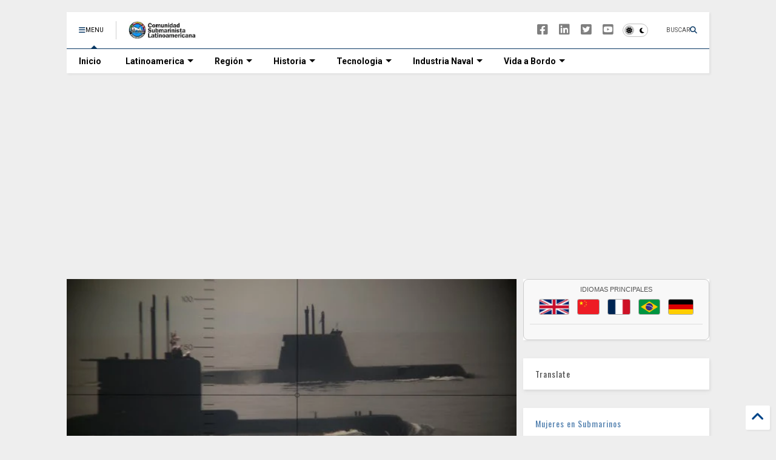

--- FILE ---
content_type: text/html; charset=UTF-8
request_url: https://www.elsnorkel.com/2017/03/OTAN-ejercicio-antisubmarino-dynamic-manta-2017.html
body_size: 73431
content:
<!DOCTYPE html>
<html class='v2' dir='ltr' lang='es-419' xmlns='https://www.w3.org/1999/xhtml' xmlns:b='https://www.google.com/2005/gml/b' xmlns:data='https://www.google.com/2005/gml/data' xmlns:expr='https://www.google.com/2005/gml/expr'>
<!--
<head>
<link href='https://www.blogger.com/static/v1/widgets/335934321-css_bundle_v2.css' rel='stylesheet' type='text/css'/>

-->
<head>
<link as='style' href='https://google-git.github.io/icon/css/all.min.css' onload='this.onload=null;this.rel=&#39;stylesheet&#39;' rel='preload'/>
<noscript><link href='https://google-git.github.io/icon/icon/css/all.min.css' rel='stylesheet'/></noscript>
<link as='style' href='https://google-git.github.io/icon/icon/v4-shims.css' onload='this.onload=null;this.rel=&#39;stylesheet&#39;' rel='preload'/>
<noscript><link href='https://google-git.github.io/icon/icon/v4-shims.css' rel='stylesheet'/></noscript>
<link href='//github.io' rel='dns-prefetch'/><link href='//1.bp.blogspot.com' rel='dns-prefetch'/><link href='//28.2bp.blogspot.com' rel='dns-prefetch'/><link href='//3.bp.blogspot.com' rel='dns-prefetch'/><link href='//4.bp.blogspot.com' rel='dns-prefetch'/><link href='//www.blogger.com' rel='dns-prefetch'/><link href='//maxcdn.bootstrapcdn.com' rel='dns-prefetch'/><link href='//fonts.googleapis.com' rel='dns-prefetch'/><link href='//use.fontawesome.com' rel='dns-prefetch'/><link href='//ajax.googleapis.com' rel='dns-prefetch'/><link href='//resources.blogblog.com' rel='dns-prefetch'/><link href='//www.facebook.com' rel='dns-prefetch'/><link href='//plus.google.com' rel='dns-prefetch'/><link href='//twitter.com' rel='dns-prefetch'/><link href='//www.youtube.com' rel='dns-prefetch'/><link href='//feedburner.google.com' rel='dns-prefetch'/><link href='//www.pinterest.com' rel='dns-prefetch'/><link href='//www.linkedin.com' rel='dns-prefetch'/><link href='//www.behance.net' rel='dns-prefetch'/><link href='//feeds.feedburner.com' rel='dns-prefetch'/><link href='//github.com' rel='dns-prefetch'/><link href='//player.vimeo.com' rel='dns-prefetch'/><link href='//platform.twitter.com' rel='dns-prefetch'/><link href='//apis.google.com' rel='dns-prefetch'/><link href='//connect.facebook.net' rel='dns-prefetch'/><link href='//cdnjs.cloudflare.com' rel='dns-prefetch'/><link href='//www.google-analytics.com' rel='dns-prefetch'/><link href='//pagead2.googlesyndication.com' rel='dns-prefetch'/><link href='//googleads.g.doubleclick.net' rel='dns-prefetch'/><link href='//www.gstatic.com' rel='dns-prefetch'/><link href='//www.googletagservices.com' rel='dns-prefetch'/><link href='//static.xx.fbcdn.net' rel='dns-prefetch'/><link href='//tpc.googlesyndication.com' rel='dns-prefetch'/><link href='//syndication.twitter.com' rel='dns-prefetch'/><link href='//w.sharethis.com' rel='dns-prefetch'/><link href='//edge.sharethis.com' rel='dns-prefetch'/><link href='//t.sharethis.com' rel='dns-prefetch'/><link href='//x.disq.us' rel='dns-prefetch'/><link href='//s7.addthis.com' rel='dns-prefetch'/>
<meta charset='utf-8'/>
<meta content='max-image-preview:large' name='robots'/>
<!--magone-theme-color--><meta content='#ff6200' name='theme-color'/>
<meta content='width=device-width,initial-scale=1.0,minimum-scale=1.0' name='viewport'/>
<script async='async' src='https://ajax.googleapis.com/ajax/libs/jquery/3.6.3/jquery.js' type='text/javascript'></script>
<script async='async' src='https://tiennguyenvan.github.io/cdn/magone/6.9.971/owl.min.js' type='text/javascript'></script>
<!-- <script type="text/javascript" src="https://blogger.local/blogger-theme-magone/src/owl.min.js" async="async" /> -->
<script async='async' id='main-js' src='https://tiennguyenvan.github.io/cdn/magone/6.9.971/main.js' type='text/javascript'></script>
<meta content='text/html; charset=UTF-8' http-equiv='Content-Type'/>
<meta content='blogger' name='generator'/>
<link href='https://www.elsnorkel.com/favicon.ico' rel='icon' type='image/x-icon'/>
<link href='https://www.elsnorkel.com/2017/03/OTAN-ejercicio-antisubmarino-dynamic-manta-2017.html' rel='canonical'/>
<link rel="alternate" type="application/atom+xml" title="www.elSnorkel.com  - Atom" href="https://www.elsnorkel.com/feeds/posts/default" />
<link rel="alternate" type="application/rss+xml" title="www.elSnorkel.com  - RSS" href="https://www.elsnorkel.com/feeds/posts/default?alt=rss" />
<link rel="service.post" type="application/atom+xml" title="www.elSnorkel.com  - Atom" href="https://www.blogger.com/feeds/35074019/posts/default" />

<link rel="alternate" type="application/atom+xml" title="www.elSnorkel.com  - Atom" href="https://www.elsnorkel.com/feeds/2357600970553624620/comments/default" />
<!--Can't find substitution for tag [blog.ieCssRetrofitLinks]-->
<link href='https://blogger.googleusercontent.com/img/b/R29vZ2xl/AVvXsEgzwHQHMjO-b7P9m_6pjifxkW3Ah_ha5uYXzdLXfnlNIf9RyB91VxdMAp4zpKXIPa_lj-FL_dWZVhyphenhyphenGvbGmRab_wOJzC7iK9arlK_5E3J32Fqn-tEfUzX8V7iNFlqAxuInIetAH7A/s640/CeyTMLPWAAA_59D.jpg' rel='image_src'/>
<meta content='Con el objetivo de coordinar la guerra antisubmarina de los países mediterráneos de la OTAN, las armadas de EE.UU., Italia, Francia, Grecia, Turquía y España participan desde hoy 13 y hasta el día 25 en el ejercicio «Dynamic Manta 2017», que reúne además a buques y aviones de vigilancia marítima de Canadá, Reino Unido, Alemania y Noruega. Estas maniobras tienen lugar en el Mediterráneo central con la isla de Sicilia como base.' name='description'/>
<meta content='https://www.elsnorkel.com/2017/03/OTAN-ejercicio-antisubmarino-dynamic-manta-2017.html' property='og:url'/>
<meta content='OTAN: Comienza el  Anti-submarino  Dynamic Manta 2017 en el Mediterráneo' property='og:title'/>
<meta content='Con el objetivo de coordinar la guerra antisubmarina de los países mediterráneos de la OTAN, las armadas de EE.UU., Italia, Francia, Grecia, Turquía y España participan desde hoy 13 y hasta el día 25 en el ejercicio «Dynamic Manta 2017», que reúne además a buques y aviones de vigilancia marítima de Canadá, Reino Unido, Alemania y Noruega. Estas maniobras tienen lugar en el Mediterráneo central con la isla de Sicilia como base.' property='og:description'/>
<meta content='https://blogger.googleusercontent.com/img/b/R29vZ2xl/AVvXsEgzwHQHMjO-b7P9m_6pjifxkW3Ah_ha5uYXzdLXfnlNIf9RyB91VxdMAp4zpKXIPa_lj-FL_dWZVhyphenhyphenGvbGmRab_wOJzC7iK9arlK_5E3J32Fqn-tEfUzX8V7iNFlqAxuInIetAH7A/w1200-h630-p-k-no-nu/CeyTMLPWAAA_59D.jpg' property='og:image'/>
<title>
OTAN: Comienza el  Anti-submarino  Dynamic Manta 2017 en el Mediterráneo | www.elSnorkel.com 
</title>
<meta content='article' property='og:type'/>
<meta content='max-image-preview:large' name='robots'/>
<meta content='https://blogger.googleusercontent.com/img/b/R29vZ2xl/AVvXsEgzwHQHMjO-b7P9m_6pjifxkW3Ah_ha5uYXzdLXfnlNIf9RyB91VxdMAp4zpKXIPa_lj-FL_dWZVhyphenhyphenGvbGmRab_wOJzC7iK9arlK_5E3J32Fqn-tEfUzX8V7iNFlqAxuInIetAH7A/w600-h315-p-k-no-nu/CeyTMLPWAAA_59D.jpg' property='og:image'/>
<meta content='600' property='og:image:width'/>
<meta content='315' property='og:image:height'/>
<meta content='https://blogger.googleusercontent.com/img/b/R29vZ2xl/AVvXsEgzwHQHMjO-b7P9m_6pjifxkW3Ah_ha5uYXzdLXfnlNIf9RyB91VxdMAp4zpKXIPa_lj-FL_dWZVhyphenhyphenGvbGmRab_wOJzC7iK9arlK_5E3J32Fqn-tEfUzX8V7iNFlqAxuInIetAH7A/w1200-h630-p-k-no-nu/CeyTMLPWAAA_59D.jpg' property='twitter:image'/>
<meta content='summary_large_image' name='twitter:card'/>
<link as='image' href='https://blogger.googleusercontent.com/img/b/R29vZ2xl/AVvXsEgzwHQHMjO-b7P9m_6pjifxkW3Ah_ha5uYXzdLXfnlNIf9RyB91VxdMAp4zpKXIPa_lj-FL_dWZVhyphenhyphenGvbGmRab_wOJzC7iK9arlK_5E3J32Fqn-tEfUzX8V7iNFlqAxuInIetAH7A/s640/CeyTMLPWAAA_59D.jpg' rel='preload'/>
<meta content='www.elSnorkel.com ' property='og:site_name'/>

<meta property='fb:app_id' content='172198842812886'/>


<script type='text/javascript'>var FACEBOOK_APP_ID = '172198842812886';</script>
<!--dis-bing-index-archive-pages-start-->
<style type='text/css'>@font-face{font-family:'Oswald';font-style:normal;font-weight:400;font-display:swap;src:url(//fonts.gstatic.com/s/oswald/v57/TK3_WkUHHAIjg75cFRf3bXL8LICs1_FvsUtiZSSUhiCXABTV.woff2)format('woff2');unicode-range:U+0460-052F,U+1C80-1C8A,U+20B4,U+2DE0-2DFF,U+A640-A69F,U+FE2E-FE2F;}@font-face{font-family:'Oswald';font-style:normal;font-weight:400;font-display:swap;src:url(//fonts.gstatic.com/s/oswald/v57/TK3_WkUHHAIjg75cFRf3bXL8LICs1_FvsUJiZSSUhiCXABTV.woff2)format('woff2');unicode-range:U+0301,U+0400-045F,U+0490-0491,U+04B0-04B1,U+2116;}@font-face{font-family:'Oswald';font-style:normal;font-weight:400;font-display:swap;src:url(//fonts.gstatic.com/s/oswald/v57/TK3_WkUHHAIjg75cFRf3bXL8LICs1_FvsUliZSSUhiCXABTV.woff2)format('woff2');unicode-range:U+0102-0103,U+0110-0111,U+0128-0129,U+0168-0169,U+01A0-01A1,U+01AF-01B0,U+0300-0301,U+0303-0304,U+0308-0309,U+0323,U+0329,U+1EA0-1EF9,U+20AB;}@font-face{font-family:'Oswald';font-style:normal;font-weight:400;font-display:swap;src:url(//fonts.gstatic.com/s/oswald/v57/TK3_WkUHHAIjg75cFRf3bXL8LICs1_FvsUhiZSSUhiCXABTV.woff2)format('woff2');unicode-range:U+0100-02BA,U+02BD-02C5,U+02C7-02CC,U+02CE-02D7,U+02DD-02FF,U+0304,U+0308,U+0329,U+1D00-1DBF,U+1E00-1E9F,U+1EF2-1EFF,U+2020,U+20A0-20AB,U+20AD-20C0,U+2113,U+2C60-2C7F,U+A720-A7FF;}@font-face{font-family:'Oswald';font-style:normal;font-weight:400;font-display:swap;src:url(//fonts.gstatic.com/s/oswald/v57/TK3_WkUHHAIjg75cFRf3bXL8LICs1_FvsUZiZSSUhiCXAA.woff2)format('woff2');unicode-range:U+0000-00FF,U+0131,U+0152-0153,U+02BB-02BC,U+02C6,U+02DA,U+02DC,U+0304,U+0308,U+0329,U+2000-206F,U+20AC,U+2122,U+2191,U+2193,U+2212,U+2215,U+FEFF,U+FFFD;}@font-face{font-family:'Roboto';font-style:normal;font-weight:400;font-stretch:100%;font-display:swap;src:url(//fonts.gstatic.com/s/roboto/v50/KFO7CnqEu92Fr1ME7kSn66aGLdTylUAMa3GUBHMdazTgWw.woff2)format('woff2');unicode-range:U+0460-052F,U+1C80-1C8A,U+20B4,U+2DE0-2DFF,U+A640-A69F,U+FE2E-FE2F;}@font-face{font-family:'Roboto';font-style:normal;font-weight:400;font-stretch:100%;font-display:swap;src:url(//fonts.gstatic.com/s/roboto/v50/KFO7CnqEu92Fr1ME7kSn66aGLdTylUAMa3iUBHMdazTgWw.woff2)format('woff2');unicode-range:U+0301,U+0400-045F,U+0490-0491,U+04B0-04B1,U+2116;}@font-face{font-family:'Roboto';font-style:normal;font-weight:400;font-stretch:100%;font-display:swap;src:url(//fonts.gstatic.com/s/roboto/v50/KFO7CnqEu92Fr1ME7kSn66aGLdTylUAMa3CUBHMdazTgWw.woff2)format('woff2');unicode-range:U+1F00-1FFF;}@font-face{font-family:'Roboto';font-style:normal;font-weight:400;font-stretch:100%;font-display:swap;src:url(//fonts.gstatic.com/s/roboto/v50/KFO7CnqEu92Fr1ME7kSn66aGLdTylUAMa3-UBHMdazTgWw.woff2)format('woff2');unicode-range:U+0370-0377,U+037A-037F,U+0384-038A,U+038C,U+038E-03A1,U+03A3-03FF;}@font-face{font-family:'Roboto';font-style:normal;font-weight:400;font-stretch:100%;font-display:swap;src:url(//fonts.gstatic.com/s/roboto/v50/KFO7CnqEu92Fr1ME7kSn66aGLdTylUAMawCUBHMdazTgWw.woff2)format('woff2');unicode-range:U+0302-0303,U+0305,U+0307-0308,U+0310,U+0312,U+0315,U+031A,U+0326-0327,U+032C,U+032F-0330,U+0332-0333,U+0338,U+033A,U+0346,U+034D,U+0391-03A1,U+03A3-03A9,U+03B1-03C9,U+03D1,U+03D5-03D6,U+03F0-03F1,U+03F4-03F5,U+2016-2017,U+2034-2038,U+203C,U+2040,U+2043,U+2047,U+2050,U+2057,U+205F,U+2070-2071,U+2074-208E,U+2090-209C,U+20D0-20DC,U+20E1,U+20E5-20EF,U+2100-2112,U+2114-2115,U+2117-2121,U+2123-214F,U+2190,U+2192,U+2194-21AE,U+21B0-21E5,U+21F1-21F2,U+21F4-2211,U+2213-2214,U+2216-22FF,U+2308-230B,U+2310,U+2319,U+231C-2321,U+2336-237A,U+237C,U+2395,U+239B-23B7,U+23D0,U+23DC-23E1,U+2474-2475,U+25AF,U+25B3,U+25B7,U+25BD,U+25C1,U+25CA,U+25CC,U+25FB,U+266D-266F,U+27C0-27FF,U+2900-2AFF,U+2B0E-2B11,U+2B30-2B4C,U+2BFE,U+3030,U+FF5B,U+FF5D,U+1D400-1D7FF,U+1EE00-1EEFF;}@font-face{font-family:'Roboto';font-style:normal;font-weight:400;font-stretch:100%;font-display:swap;src:url(//fonts.gstatic.com/s/roboto/v50/KFO7CnqEu92Fr1ME7kSn66aGLdTylUAMaxKUBHMdazTgWw.woff2)format('woff2');unicode-range:U+0001-000C,U+000E-001F,U+007F-009F,U+20DD-20E0,U+20E2-20E4,U+2150-218F,U+2190,U+2192,U+2194-2199,U+21AF,U+21E6-21F0,U+21F3,U+2218-2219,U+2299,U+22C4-22C6,U+2300-243F,U+2440-244A,U+2460-24FF,U+25A0-27BF,U+2800-28FF,U+2921-2922,U+2981,U+29BF,U+29EB,U+2B00-2BFF,U+4DC0-4DFF,U+FFF9-FFFB,U+10140-1018E,U+10190-1019C,U+101A0,U+101D0-101FD,U+102E0-102FB,U+10E60-10E7E,U+1D2C0-1D2D3,U+1D2E0-1D37F,U+1F000-1F0FF,U+1F100-1F1AD,U+1F1E6-1F1FF,U+1F30D-1F30F,U+1F315,U+1F31C,U+1F31E,U+1F320-1F32C,U+1F336,U+1F378,U+1F37D,U+1F382,U+1F393-1F39F,U+1F3A7-1F3A8,U+1F3AC-1F3AF,U+1F3C2,U+1F3C4-1F3C6,U+1F3CA-1F3CE,U+1F3D4-1F3E0,U+1F3ED,U+1F3F1-1F3F3,U+1F3F5-1F3F7,U+1F408,U+1F415,U+1F41F,U+1F426,U+1F43F,U+1F441-1F442,U+1F444,U+1F446-1F449,U+1F44C-1F44E,U+1F453,U+1F46A,U+1F47D,U+1F4A3,U+1F4B0,U+1F4B3,U+1F4B9,U+1F4BB,U+1F4BF,U+1F4C8-1F4CB,U+1F4D6,U+1F4DA,U+1F4DF,U+1F4E3-1F4E6,U+1F4EA-1F4ED,U+1F4F7,U+1F4F9-1F4FB,U+1F4FD-1F4FE,U+1F503,U+1F507-1F50B,U+1F50D,U+1F512-1F513,U+1F53E-1F54A,U+1F54F-1F5FA,U+1F610,U+1F650-1F67F,U+1F687,U+1F68D,U+1F691,U+1F694,U+1F698,U+1F6AD,U+1F6B2,U+1F6B9-1F6BA,U+1F6BC,U+1F6C6-1F6CF,U+1F6D3-1F6D7,U+1F6E0-1F6EA,U+1F6F0-1F6F3,U+1F6F7-1F6FC,U+1F700-1F7FF,U+1F800-1F80B,U+1F810-1F847,U+1F850-1F859,U+1F860-1F887,U+1F890-1F8AD,U+1F8B0-1F8BB,U+1F8C0-1F8C1,U+1F900-1F90B,U+1F93B,U+1F946,U+1F984,U+1F996,U+1F9E9,U+1FA00-1FA6F,U+1FA70-1FA7C,U+1FA80-1FA89,U+1FA8F-1FAC6,U+1FACE-1FADC,U+1FADF-1FAE9,U+1FAF0-1FAF8,U+1FB00-1FBFF;}@font-face{font-family:'Roboto';font-style:normal;font-weight:400;font-stretch:100%;font-display:swap;src:url(//fonts.gstatic.com/s/roboto/v50/KFO7CnqEu92Fr1ME7kSn66aGLdTylUAMa3OUBHMdazTgWw.woff2)format('woff2');unicode-range:U+0102-0103,U+0110-0111,U+0128-0129,U+0168-0169,U+01A0-01A1,U+01AF-01B0,U+0300-0301,U+0303-0304,U+0308-0309,U+0323,U+0329,U+1EA0-1EF9,U+20AB;}@font-face{font-family:'Roboto';font-style:normal;font-weight:400;font-stretch:100%;font-display:swap;src:url(//fonts.gstatic.com/s/roboto/v50/KFO7CnqEu92Fr1ME7kSn66aGLdTylUAMa3KUBHMdazTgWw.woff2)format('woff2');unicode-range:U+0100-02BA,U+02BD-02C5,U+02C7-02CC,U+02CE-02D7,U+02DD-02FF,U+0304,U+0308,U+0329,U+1D00-1DBF,U+1E00-1E9F,U+1EF2-1EFF,U+2020,U+20A0-20AB,U+20AD-20C0,U+2113,U+2C60-2C7F,U+A720-A7FF;}@font-face{font-family:'Roboto';font-style:normal;font-weight:400;font-stretch:100%;font-display:swap;src:url(//fonts.gstatic.com/s/roboto/v50/KFO7CnqEu92Fr1ME7kSn66aGLdTylUAMa3yUBHMdazQ.woff2)format('woff2');unicode-range:U+0000-00FF,U+0131,U+0152-0153,U+02BB-02BC,U+02C6,U+02DA,U+02DC,U+0304,U+0308,U+0329,U+2000-206F,U+20AC,U+2122,U+2191,U+2193,U+2212,U+2215,U+FEFF,U+FFFD;}@font-face{font-family:'Roboto';font-style:normal;font-weight:700;font-stretch:100%;font-display:swap;src:url(//fonts.gstatic.com/s/roboto/v50/KFO7CnqEu92Fr1ME7kSn66aGLdTylUAMa3GUBHMdazTgWw.woff2)format('woff2');unicode-range:U+0460-052F,U+1C80-1C8A,U+20B4,U+2DE0-2DFF,U+A640-A69F,U+FE2E-FE2F;}@font-face{font-family:'Roboto';font-style:normal;font-weight:700;font-stretch:100%;font-display:swap;src:url(//fonts.gstatic.com/s/roboto/v50/KFO7CnqEu92Fr1ME7kSn66aGLdTylUAMa3iUBHMdazTgWw.woff2)format('woff2');unicode-range:U+0301,U+0400-045F,U+0490-0491,U+04B0-04B1,U+2116;}@font-face{font-family:'Roboto';font-style:normal;font-weight:700;font-stretch:100%;font-display:swap;src:url(//fonts.gstatic.com/s/roboto/v50/KFO7CnqEu92Fr1ME7kSn66aGLdTylUAMa3CUBHMdazTgWw.woff2)format('woff2');unicode-range:U+1F00-1FFF;}@font-face{font-family:'Roboto';font-style:normal;font-weight:700;font-stretch:100%;font-display:swap;src:url(//fonts.gstatic.com/s/roboto/v50/KFO7CnqEu92Fr1ME7kSn66aGLdTylUAMa3-UBHMdazTgWw.woff2)format('woff2');unicode-range:U+0370-0377,U+037A-037F,U+0384-038A,U+038C,U+038E-03A1,U+03A3-03FF;}@font-face{font-family:'Roboto';font-style:normal;font-weight:700;font-stretch:100%;font-display:swap;src:url(//fonts.gstatic.com/s/roboto/v50/KFO7CnqEu92Fr1ME7kSn66aGLdTylUAMawCUBHMdazTgWw.woff2)format('woff2');unicode-range:U+0302-0303,U+0305,U+0307-0308,U+0310,U+0312,U+0315,U+031A,U+0326-0327,U+032C,U+032F-0330,U+0332-0333,U+0338,U+033A,U+0346,U+034D,U+0391-03A1,U+03A3-03A9,U+03B1-03C9,U+03D1,U+03D5-03D6,U+03F0-03F1,U+03F4-03F5,U+2016-2017,U+2034-2038,U+203C,U+2040,U+2043,U+2047,U+2050,U+2057,U+205F,U+2070-2071,U+2074-208E,U+2090-209C,U+20D0-20DC,U+20E1,U+20E5-20EF,U+2100-2112,U+2114-2115,U+2117-2121,U+2123-214F,U+2190,U+2192,U+2194-21AE,U+21B0-21E5,U+21F1-21F2,U+21F4-2211,U+2213-2214,U+2216-22FF,U+2308-230B,U+2310,U+2319,U+231C-2321,U+2336-237A,U+237C,U+2395,U+239B-23B7,U+23D0,U+23DC-23E1,U+2474-2475,U+25AF,U+25B3,U+25B7,U+25BD,U+25C1,U+25CA,U+25CC,U+25FB,U+266D-266F,U+27C0-27FF,U+2900-2AFF,U+2B0E-2B11,U+2B30-2B4C,U+2BFE,U+3030,U+FF5B,U+FF5D,U+1D400-1D7FF,U+1EE00-1EEFF;}@font-face{font-family:'Roboto';font-style:normal;font-weight:700;font-stretch:100%;font-display:swap;src:url(//fonts.gstatic.com/s/roboto/v50/KFO7CnqEu92Fr1ME7kSn66aGLdTylUAMaxKUBHMdazTgWw.woff2)format('woff2');unicode-range:U+0001-000C,U+000E-001F,U+007F-009F,U+20DD-20E0,U+20E2-20E4,U+2150-218F,U+2190,U+2192,U+2194-2199,U+21AF,U+21E6-21F0,U+21F3,U+2218-2219,U+2299,U+22C4-22C6,U+2300-243F,U+2440-244A,U+2460-24FF,U+25A0-27BF,U+2800-28FF,U+2921-2922,U+2981,U+29BF,U+29EB,U+2B00-2BFF,U+4DC0-4DFF,U+FFF9-FFFB,U+10140-1018E,U+10190-1019C,U+101A0,U+101D0-101FD,U+102E0-102FB,U+10E60-10E7E,U+1D2C0-1D2D3,U+1D2E0-1D37F,U+1F000-1F0FF,U+1F100-1F1AD,U+1F1E6-1F1FF,U+1F30D-1F30F,U+1F315,U+1F31C,U+1F31E,U+1F320-1F32C,U+1F336,U+1F378,U+1F37D,U+1F382,U+1F393-1F39F,U+1F3A7-1F3A8,U+1F3AC-1F3AF,U+1F3C2,U+1F3C4-1F3C6,U+1F3CA-1F3CE,U+1F3D4-1F3E0,U+1F3ED,U+1F3F1-1F3F3,U+1F3F5-1F3F7,U+1F408,U+1F415,U+1F41F,U+1F426,U+1F43F,U+1F441-1F442,U+1F444,U+1F446-1F449,U+1F44C-1F44E,U+1F453,U+1F46A,U+1F47D,U+1F4A3,U+1F4B0,U+1F4B3,U+1F4B9,U+1F4BB,U+1F4BF,U+1F4C8-1F4CB,U+1F4D6,U+1F4DA,U+1F4DF,U+1F4E3-1F4E6,U+1F4EA-1F4ED,U+1F4F7,U+1F4F9-1F4FB,U+1F4FD-1F4FE,U+1F503,U+1F507-1F50B,U+1F50D,U+1F512-1F513,U+1F53E-1F54A,U+1F54F-1F5FA,U+1F610,U+1F650-1F67F,U+1F687,U+1F68D,U+1F691,U+1F694,U+1F698,U+1F6AD,U+1F6B2,U+1F6B9-1F6BA,U+1F6BC,U+1F6C6-1F6CF,U+1F6D3-1F6D7,U+1F6E0-1F6EA,U+1F6F0-1F6F3,U+1F6F7-1F6FC,U+1F700-1F7FF,U+1F800-1F80B,U+1F810-1F847,U+1F850-1F859,U+1F860-1F887,U+1F890-1F8AD,U+1F8B0-1F8BB,U+1F8C0-1F8C1,U+1F900-1F90B,U+1F93B,U+1F946,U+1F984,U+1F996,U+1F9E9,U+1FA00-1FA6F,U+1FA70-1FA7C,U+1FA80-1FA89,U+1FA8F-1FAC6,U+1FACE-1FADC,U+1FADF-1FAE9,U+1FAF0-1FAF8,U+1FB00-1FBFF;}@font-face{font-family:'Roboto';font-style:normal;font-weight:700;font-stretch:100%;font-display:swap;src:url(//fonts.gstatic.com/s/roboto/v50/KFO7CnqEu92Fr1ME7kSn66aGLdTylUAMa3OUBHMdazTgWw.woff2)format('woff2');unicode-range:U+0102-0103,U+0110-0111,U+0128-0129,U+0168-0169,U+01A0-01A1,U+01AF-01B0,U+0300-0301,U+0303-0304,U+0308-0309,U+0323,U+0329,U+1EA0-1EF9,U+20AB;}@font-face{font-family:'Roboto';font-style:normal;font-weight:700;font-stretch:100%;font-display:swap;src:url(//fonts.gstatic.com/s/roboto/v50/KFO7CnqEu92Fr1ME7kSn66aGLdTylUAMa3KUBHMdazTgWw.woff2)format('woff2');unicode-range:U+0100-02BA,U+02BD-02C5,U+02C7-02CC,U+02CE-02D7,U+02DD-02FF,U+0304,U+0308,U+0329,U+1D00-1DBF,U+1E00-1E9F,U+1EF2-1EFF,U+2020,U+20A0-20AB,U+20AD-20C0,U+2113,U+2C60-2C7F,U+A720-A7FF;}@font-face{font-family:'Roboto';font-style:normal;font-weight:700;font-stretch:100%;font-display:swap;src:url(//fonts.gstatic.com/s/roboto/v50/KFO7CnqEu92Fr1ME7kSn66aGLdTylUAMa3yUBHMdazQ.woff2)format('woff2');unicode-range:U+0000-00FF,U+0131,U+0152-0153,U+02BB-02BC,U+02C6,U+02DA,U+02DC,U+0304,U+0308,U+0329,U+2000-206F,U+20AC,U+2122,U+2191,U+2193,U+2212,U+2215,U+FEFF,U+FFFD;}</style>
<style id='page-skin-1' type='text/css'><!--
/*
-----------------------------------------------------------------------------
Template Name: MagOne
Template URI: https://sneeit.com/magone-multi-purpose-blogger-magazine-template/
Author: Tien Nguyen
Author URI: https://sneeit.com
Description: MagOne - Responsive Newspaper and Magazine Blogger Template
Version: 6.9.97
- Fix: Add Google News meta tag
-----------------------------------------------------------------------------
----------------------------------------------------------------------------- */
/* Variable definitions
=======================
<Variable name="keycolor" description="Main Color" type="color" default="#FF3D00"/>
<Group description="Site" selector="body">
<Variable name="body.font" description="Font" type="font" default="normal normal 12px 'Roboto', sans-serif"/>
<Variable name="site.text.color" description="Text Color" type="color" default="#000000"/>
<Variable name="body.text.font" description="MagOne Body Font" type="font" default="15px Roboto, sans-serif"/>
<Variable name="body.link.color" description="MagOne Body Link color" type="color" default="#2196f3"/>
</Group>
<Group description="Backgrounds" selector="body">
<Variable name="body.background.color" description="Body Background" type="color" default="#efefef"/>
<Variable name="content.background.color" description="Entire Blog Background" type="color" default="#efefef"/>
<Variable name="header.background.color" description="Header Background" type="color" default="#ffffff"/>
</Group>
<Group description="Menu" selector="#PageList1">
<Variable name="menufont" description="Menu Main Items Font" type="font" default="normal bold 14px 'Roboto', sans-serif"/>
<Variable name="menucolor" description="Menu Main Items Color" type="color" default="#000000"/>
<Variable name="menucolorhover" description="Menu Main Items Hover Color" type="color" default="#777777"/>
<Variable name="menubackground" description="Menu Main Items Background" type="color" default="#ffffff"/>
<Variable name="menubackgroundhover" description="Menu Main Items Hover Background" type="color" default="#ffffff"/>
<Variable name="menusubcolor" description="Menu Sub Items Color" type="color" default="#cccccc"/>
<Variable name="menusubcolorhover" description="Menu Sub Items Hover Color" type="color" default="#ffffff"/>
<Variable name="menusubbackground" description="Menu Sub Items Background" type="color" default="#333333"/>
<Variable name="menucurcolor" description="Selected Menu Main Item Color" type="color" default="#FFFFFF"/>
<Variable name="menucurbackground" description="Selected Menu Main Item Background" type="color" default="#FF3D00"/>
</Group>
<Group description="Links" selector="body">
<Variable name="link.color" description="Link Color" type="color" default="#073763"/>
<Variable name="link.visited.color" description="Visited Color" type="color" default="#EA3A00"/>
<Variable name="link.hover.color" description="Hover Color" type="color" default="#FF4D11"/>
</Group>
<Group description="Widgets - Gadgets" selector="#primary .widget">
<Variable name="wid.bg.color" description="Widget Background Color" type="color" default="#ffffff"/>
<Variable name="feedwid.title.font" description="Article Widgets Title" type="font" default="normal bold 23px 'Roboto', sans-serif"/>
<Variable name="sidewid.title.font" description="Right Sidebar Widgets Title" type="font" default="normal normal 16px 'Roboto', sans-serif"/>
<Variable name="blockitembghv" description="Background of Items in Blocks when Hover" type="color" default="#000000"/>
</Group>
<Group description="Post" selector="h1.post-title">
<Variable name="post.title.font" description="Post Title" type="font" default="normal normal 40px 'Roboto', sans-serif"/>
<Variable name="post.body.font" description="Post Body" type="font" default="normal normal 16px 'Roboto', sans-serif"/>
</Group>
<Group description="Slider" selector=".widget.slider">
<Variable name="slider.title.font" description="Slider Item Title" type="font" default="normal 400 30px 'Roboto', sans-serif"/>
<Variable name="posts.title.color" description="MagOne Post title color" type="color" default="#ffffff"/>
<Variable name="posts.icons.color" description="MagOne Post icons color" type="color" default="#ffffff"/>
<Variable name="tabs.font" description="MagOne Tabs Font" type="font" default="700 normal 15px Roboto"/>
<Variable name="labels.text.color" description="MagOne Label text color" type="color" default="#ffffff"/>
<Variable name="labels.background.color" description="MagOne Label bg color" type="color" default="#ffffff"/>
</Group>
<Variable name="body.background" description="Body Background" type="background"
color="#eeeeee" default="$(color) none repeat scroll top left"/>
<Variable name="body.background.override" description="Body Background Override" type="string" default=""/>
<Variable name="body.background.gradient.cap" description="Body Gradient Cap" type="url"
default="url(//www.blogblog.com/1kt/simple/gradients_light.png)"/>
<Variable name="body.background.gradient.tile" description="Body Gradient Tile" type="url"
default="url(//www.blogblog.com/1kt/simple/body_gradient_tile_light.png)"/>
<Group description="Dark Mode Site" selector="site">
<Variable name="darkkeycolor" description="Main Color for Dark Mode" type="color" default="#f6aa63"/>
<Variable name="darksite.text.color" description="Text Color for Dark Mode" type="color" default="#FFFFFF"/>
<Variable name="darkbody.background.color" description="Body Background for Dark Mode" type="color" default="#333333"/>
<Variable name="darkcontent.background.color" description="Entire Blog Background for Dark Mode" type="color" default="#212121"/>
<Variable name="darkheader.background.color" description="Header Background for Dark Mode" type="color" default="#181818"/>
<Variable name="darkmenucolor" description="Menu Main Items Color for Dark Mode" type="color" default="#eeeeee"/>
<Variable name="darkmenucolorhover" description="Menu Main Items Hover Color for Dark Mode" type="color" default="#cccccc"/>
<Variable name="darkmenubackground" description="Menu Main Items Background for Dark Mode" type="color" default="#181818"/>
<Variable name="darkmenubackgroundhover" description="Menu Main Items Hover Background for Dark Mode" type="color" default="#121212"/>
<Variable name="darkmenusubcolor" description="Menu Sub Items Color for Dark Mode" type="color" default="#cccccc"/>
<Variable name="darkmenusubcolorhover" description="Menu Sub Items Hover Color for Dark Mode" type="color" default="#ffffff"/>
<Variable name="darkmenusubbackground" description="Menu Sub Items Background for Dark Mode" type="color" default="#333333"/>
<Variable name="darkmenucurcolor" description="Selected Menu Main Item Color for Dark Mode" type="color" default="#FFFFFF"/>
<Variable name="darkmenucurbackground" description="Selected Menu Main Item Background for Dark Mode" type="color" default="#f6aa63"/>
<Variable name="darklink.color" description="Link Color for Dark Mode" type="color" default="#81d742"/>
<Variable name="darklink.visited.color" description="Visited Color for Dark Mode" type="color" default="#d8873a"/>
<Variable name="darklink.hover.color" description="Hover Color for Dark Mode" type="color" default="#ffbb7b"/>
<Variable name="darkwid.bg.color" description="Widget Background Color for Dark Mode" type="color" default="#181818"/>
<Variable name="posts.background.color" description="MagOne Blogger Comment Form Background Color" type="color" default="#ffffff"/>
<Variable name="body.text.color" description="MagOne Comment Form Text Color" type="color" default="#000000"/>
</Group>
*/
/*Variable Apply Here*/
a:link {text-decoration:none;color: #004589;}
[data-mode="dark"] a:link {color: #81d742;}
a:visited {text-decoration:none;color: #004589;}
[data-mode="dark"] a:visited {color: #06ee06;}
a:hover {color: #073763; border-color: inherit!important}
body {font: normal normal 12px Roboto, sans-serif;color: #000000;background: #eeeeee none no-repeat scroll center center;}
.header-button .inner span, .header-social-icons ul li a, .header-social-icons ul li a:link, input,
.tab-link.active .tab-link-inner,  .feed.widget.ticker .item-title a, .feed.widget.list .item-title a, .feed.widget.list .meta-item-author,
.feed.widget.list .meta-item-date, .feed.widget.one .meta-item, .feed.widget.complex .item-title a,
.feed.widget.three .meta-item, .feed.widget.blogging .item-title a, .feed.widget.blogging .meta-item,
.feed.widget.right .meta-item, .feed.widget.left .meta-item,
.feed.widget.left .item .item-title a, .feed.widget.right .item .item-title a,
#footer .widget[id*="List"] li a, #footer .widget.social_icons li a,
a.post-meta, .shortcode-tab ul.tab-header li.ui-state-active a, .shortcode-vtab ul.tab-header li.ui-state-active a,
.shortcode-accordion .ui-state-active .accordion-title, .post-page-button.active, a.comments-title,
a.comment-date, .blogger-alt-comments .comment-header .datetime.secondary-text a,
.comment-footer a span, .blogger-alt-comments .comment-actions.secondary-text a {
color: #000000;
}
[data-mode="dark"] {color: #ffffff;background-color: #333333}
[data-mode="dark"] select, [data-mode="dark"] input, [data-mode="dark"] textarea {color: #ffffff; background-color: #111}
[data-mode="dark"] .header-button .inner span, [data-mode="dark"] .header-social-icons ul li a, [data-mode="dark"] .header-social-icons ul li a:link,
[data-mode="dark"] input, [data-mode="dark"] .tab-link.active .tab-link-inner,
[data-mode="dark"] .feed.widget.ticker .item-title a, [data-mode="dark"] .feed.widget.list .item-title a, [data-mode="dark"] .feed.widget.list .meta-item-author,
[data-mode="dark"] .feed.widget.list .meta-item-date, [data-mode="dark"] .feed.widget.one .meta-item, [data-mode="dark"] .feed.widget.complex .item-title a,
[data-mode="dark"] .feed.widget.three .meta-item, [data-mode="dark"] .feed.widget.blogging .item-title a, [data-mode="dark"] .feed.widget.blogging .meta-item,
[data-mode="dark"] .feed.widget.right .meta-item, [data-mode="dark"] .feed.widget.left .meta-item,
[data-mode="dark"] .feed.widget.left .item .item-title a, [data-mode="dark"] .feed.widget.right .item .item-title a,
[data-mode="dark"] #footer .widget[id*="List"] li a, [data-mode="dark"] #footer .widget.social_icons li a,
[data-mode="dark"] a.post-meta, [data-mode="dark"] .shortcode-tab ul.tab-header li.ui-state-active a,
[data-mode="dark"] .shortcode-vtab ul.tab-header li.ui-state-active a,
[data-mode="dark"] .shortcode-accordion .ui-state-active .accordion-title, [data-mode="dark"] .post-page-button.active,
[data-mode="dark"] a.comments-title, [data-mode="dark"] a.comment-date, [data-mode="dark"] .blogger-alt-comments .comment-header .datetime.secondary-text a,
[data-mode="dark"] .comment-footer a span, [data-mode="dark"] .blogger-alt-comments .comment-actions.secondary-text a {
color: #ffffff;
}
[data-mode="dark"] a:hover {color: #81d742;}
.color {color: #073763;}
[data-mode="dark"] .color {color: #81d742;}
.border {border-color: #073763;}
[data-mode="dark"] .border {border-color: #81d742;}
.bg {background-color: #073763;}
[data-mode="dark"] .bg {background-color: #81d742;}
.header-bg, #header.sticky {background-color:#ffffff;}
[data-mode="dark"] .header-bg, [data-mode="dark"] #header.sticky {background-color:#181818;}
#sidebar .widget, .feed.widget.ticker .widget-content, .feed.widget .item, .feed.widget.blogging .widget-content,
#blog-pager a, .post-body-inner table, a.feed-widget-pagination-button, .post-page-button,
.shortcode-tab, .shortcode-vtab, .shortcode-accordion, a.archive-page-pagination-button,
a.scroll-up, .post-share-buttons-url, .footer-inner, .locked-content, .post-related-inner,
.comment-form-message, .shortcode-message .message-content, .wrapper.white-post-inner .post-body-inner
{
background: #ffffff
}
[data-mode="dark"] #sidebar .widget, [data-mode="dark"] .feed.widget.ticker .widget-content, [data-mode="dark"] .feed.widget .item,
[data-mode="dark"] .feed.widget.blogging .widget-content, [data-mode="dark"] #blog-pager a,
[data-mode="dark"] .post-body-inner table, [data-mode="dark"] a.feed-widget-pagination-button, [data-mode="dark"] .post-page-button,
[data-mode="dark"] .shortcode-tab, [data-mode="dark"] .shortcode-vtab, [data-mode="dark"] .shortcode-accordion, [data-mode="dark"] a.archive-page-pagination-button,
[data-mode="dark"] a.scroll-up, [data-mode="dark"] .post-share-buttons-url, [data-mode="dark"] .footer-inner, [data-mode="dark"] .locked-content, [data-mode="dark"] .post-related-inner,
[data-mode="dark"] .comment-form-message, [data-mode="dark"] .shortcode-message .message-content, [data-mode="dark"] .wrapper.white-post-inner .post-body-inner
{
background: #181818
}
.wrapper {background-color:#eeeeee;max-width: 100%;margin: auto;opacity: 0}
[data-mode="dark"] .wrapper {background-color:#212121}
a.comments-title.active {background-color: #eeeeee}
[data-mode="dark"] a.comments-title.active {background-color: #212121}
.wrapper.preview {opacity: 1}
.post-body {font: normal normal 14px Roboto, sans-serif;}
.main-menu {border-top: 1px solid #073763;}
[data-mode="dark"] .main-menu {border-top: 1px solid #81d742;}
.main-menu ul.sub-menu li:hover > a {border-left: 2px solid #073763;}
[data-mode="dark"] .main-menu ul.sub-menu li:hover > a {border-left-color: #81d742;}
.main-menu .menu-item-mega > .menu-item-inner > .sub-menu > li li:hover a {border-left: 1px solid #073763;}
[data-mode="dark"] .main-menu .menu-item-mega > .menu-item-inner > .sub-menu > li li:hover a {border-left: 1px solid #81d742;}
.main-menu ul.sub-menu li:hover > a,
.main-menu .menu-item-mega > .menu-item-inner > .sub-menu,
.main-menu .menu-item-mega > .menu-item-inner > .sub-menu > li li:hover a {border-color: #073763!important;}
[data-mode="dark"] .main-menu ul.sub-menu li:hover > a,
[data-mode="dark"] .main-menu .menu-item-mega > .menu-item-inner > .sub-menu,
[data-mode="dark"] .main-menu .menu-item-mega > .menu-item-inner > .sub-menu > li li:hover a {border-color: #81d742!important;}
.header-social-icons ul li a:hover {color: #073763;}
[data-mode="dark"] .header-social-icons ul li a:hover {color: #81d742;}
.feed-widget-header .widget-title {font: normal normal 20px Oswald;}
.slider-item .item-readmore:hover {background: #073763}
[data-mode="dark"] .slider-item .item-readmore:hover {background: #81d742}
.owl-dot.active {background: #073763;}
[data-mode="dark"] .owl-dot.active {background: #81d742;}
#main-sidebar .widget > h2, #main-sidebar .feed-widget-header, #main-sidebar .feed-widget-header h2 {font: normal normal 14px Oswald;}
#main-sidebar .widget.FollowByEmail .follow-by-email-submit {background: #073763;}
[data-mode="dark"] #main-sidebar .widget.FollowByEmail .follow-by-email-submit {background: #81d742;}
#footer .widget.social_icons li a:hover {color: #073763;}
[data-mode="dark"] #footer .widget.social_icons li a:hover {color: #81d742;}
#footer .FollowByEmail .follow-by-email-submit {background: #073763;}
[data-mode="dark"] #footer .FollowByEmail .follow-by-email-submit {background: #81d742;}
h1.post-title {font: normal normal 40px Oswald;}
.feed.widget .feed-widget-header {border-color: #073763;}
[data-mode="dark"] .feed.widget .feed-widget-header {border-color: #81d742;}
.feed.widget.box-title h2.widget-title {background: #073763;}
[data-mode="dark"] .feed.widget.box-title h2.widget-title {background: #81d742;}
.social_counter {color: #073763}
[data-mode="dark"] .social_counter {color: #81d742}
.social_counter .button {background: #073763}
[data-mode="dark"] .social_counter .button {background: #81d742}
.main-menu {background: #ffffff;}
[data-mode="dark"] .main-menu {background: #181818;}
.main-menu ul.menu > li > a {color: #000000;font: normal bold 14px 'Roboto', sans-serif;}
[data-mode="dark"] .main-menu ul.menu > li > a {color: #eeeeee}
.main-menu ul.menu > li:hover > a {color: #737373;background: #ffffff;}
[data-mode="dark"] .main-menu ul.menu > li:hover > a {color: #cccccc;background: #121212;}
.main-menu ul.sub-menu,
.main-menu .menu-item-mega-label .menu-item-inner {	background: #111111; }
[data-mode="dark"] .main-menu ul.sub-menu,
[data-mode="dark"] .main-menu .menu-item-mega-label .menu-item-inner {	background: #333333; }
.main-menu ul.sub-menu a { color: #cacaca; }
[data-mode="dark"] .main-menu ul.sub-menu a { color: #cccccc; }
.main-menu ul.sub-menu li:hover > a { color: #ffffff; }
[data-mode="dark"] .main-menu ul.sub-menu li:hover > a { color: #ffffff; }
.main-menu ul.menu > li.menu-item-current > a {background: #003c73; color: #ffffff!important;}
[data-mode="dark"] .main-menu ul.menu > li.menu-item-current > a {background: #06ee06; color: #ffffff!important;}
.feed.widget .thumbnail { background: #000000 }
.mobile-menu .menu { border-top: 1px solid #073763; }
[data-mode="dark"] .mobile-menu .menu { border-top: 1px solid #81d742; }
.slider-item .item-title {font:normal 400 30px 'Roboto', sans-serif}
input, select, textarea, checkbox, radio {background: none}
form a[class*="button"],
form button[class*="button"],
form input[class*="button"],
form input[type="submit"]{background:#073763!important}
[data-mode="dark"] form a[class*="button"],
[data-mode="dark"] form button[class*="button"],
[data-mode="dark"] form input[class*="button"],
[data-mode="dark"] form input[type="submit"]{background:#81d742!important}
/*MAIN LAYOUT*/
.main-loader {
position: fixed;
width: 100%;
height: 100%;
}
.main-loader .inner {
position: absolute;
width: 100%;
height: 1px;
text-align: center;
top: 35%;
}
.wrapper {
padding: 20px 20px 30px 20px;
max-width: 100%;
width: /*-var-wrapper-width-start*/1100px/*-var-wrapper-width-end*/;
box-sizing: border-box;
}
#content {
float: left;
/*-var-content-width-start-*/width: 70%;/*-var-content-width-end-*/
}
#main-sidebar {
float: right;
/*-var-sidebar-width-start-*/width: 29%;/*-var-sidebar-width-end-*/
}
/* - sticky sidebar */
#sidebar {
padding-top: 0.1px; /* to prevent margin of widget collapse sidebar height */
}
#sidebar.fix-top {
position: fixed;
top: 0!important;
bottom: auto!important;
}
#sidebar.fix-bot {
position: fixed;
top: auto!important;
bottom: 0!important;
}
#sidebar.abs-stay {
position: absolute;
bottom: auto!important;
left: auto!important;
right: 0!important;
}
#sidebar.abs-bot {
position: absolute;
top: auto!important;
bottom: 0!important;
left: auto!important;
right: 0!important;
}
/*amp*/
amp-img, amp-youtube, amp-iframe, noscript.amp {
display: none!important;
}
i[class*="gi "] {
font-family: 'GoogleIcon'!important;
}
{/* .gib {font-family: "Google Icon 5 Brands"!important;} */}

--></style>
<link as='style' href='https://cdnjs.cloudflare.com/ajax/libs/animate.css/4.1.1/animate.min.css' id='animate-css' onload='this.onload=null;this.rel=&#39;stylesheet&#39;' rel='preload'/>
<link as='style' href='https://tiennguyenvan.github.io/cdn/magone/6.9.971/main.scss.css' id='main-css' onload='this.onload=null;this.rel=&#39;stylesheet&#39;' rel='preload'/>
<!--[if IE]> <style type="text/css"> .ie-sharing-buttons {display: block} pre.code-box br { display: inline!important; } .inb, a.button, .shortcode-accordion .accordion-title-text, .shortcode-accordion .accordion-title-icon-inactive, .shortcode-accordion .ui-state-active .accordion-title-icon-active { *display: inline; zoom: 1; } </style> <![endif]-->
<!--[if lt IE 8]> <style type="text/css"> .owl-dot {text-align: center; width: 100%} .main-menu .menu .arrow, .owl-dot, .feed.widget.sticky .item-labels, .feed.widget.three .item-labels, .feed.widget.complex .item-0 .item-labels, .carousel .item-labels, .feed.widget.left .item-0 .item-labels, .feed.widget.right .item-0 .item-labels, .feed.widget.one .item-labels, .feed.widget.two .item-labels, .post-breadcrumb > *, a.post-meta, a.post-label .label-name, .post-label span.label-count, .post-label span.label-count-value {*display: inline;zoom: 1;} .main-menu ul.sub-menu {width: 180px;} .main-menu .sub-menu .arrow {display: none;} .main-menu ul.menu li {list-style:none} .main-menu .menu-item-mega .menu-item-inner .sub-menu li {width: 24%;} .main-menu .menu-item-mega .menu-item-inner .sub-menu .sub-menu li {width: 100%;} li.menu-item-mega-label .sub-menu {top: 0} .main-menu li.menu-item-mega-label.finished .menu-item-inner .menu-mega-content .item {max-width: 22%} .menu-mega-content .item .item-thumbnail img {min-width: 100%;min-height: 100%;margin: 0!important;} .feed.widget.complex .item {max-width: 47.9%;} .footer-col {margin: 0 0 0 3.9%;padding: 0 0 0 3.9%;} #footer-menu li {max-width: 49.9%} .widget.social_icons {display: none!important} #footer .FollowByEmail .follow-by-email-address, #main-sidebar .widget.FollowByEmail .follow-by-email-address {padding: 7px!important;width: 100px} #footer .FollowByEmail {height: 90px} </style> <![endif]-->
<!--[if lt IE 9]> <style type="text/css"> .main-menu ul.menu li a i.gi {margin-right:3px;} .post-body-inner img {diplay:block;min-width: 300px;width:100%} </style> <![endif]-->
<!-- Google tag (gtag.js) -->
<script async='true' src='https://www.googletagmanager.com/gtag/js?id=G-KB0770ZVJV'></script>
<script>
        window.dataLayer = window.dataLayer || [];
        function gtag(){dataLayer.push(arguments);}
        gtag('js', new Date());
        gtag('config', 'G-KB0770ZVJV');
      </script>
<!--var-custom-header-html-start--><!--var-custom-header-html-end-->
<!-- end of AMP check -->
<link href='https://www.blogger.com/dyn-css/authorization.css?targetBlogID=35074019&amp;zx=87263dac-ebcd-4e47-b867-cc9fc187dcfa' media='none' onload='if(media!=&#39;all&#39;)media=&#39;all&#39;' rel='stylesheet'/><noscript><link href='https://www.blogger.com/dyn-css/authorization.css?targetBlogID=35074019&amp;zx=87263dac-ebcd-4e47-b867-cc9fc187dcfa' rel='stylesheet'/></noscript>
<meta name='google-adsense-platform-account' content='ca-host-pub-1556223355139109'/>
<meta name='google-adsense-platform-domain' content='blogspot.com'/>

<!-- data-ad-client=ca-pub-2079258128336043 -->

</head>
<body class='item' data-mode='light'><!--theme-mode-start-->
<!--theme-mode-end-->
<!--main-loader-start--><!--main-loader-end-->


	
	
	<div class='wrapper item'>

<div class='hide section' id='admin-header-custom-html-code'><div class='widget HTML' data-version='1' id='HTML100'><!-- Google tag (gtag.js) -->
<script async="async" src="https://www.googletagmanager.com/gtag/js?id=G-KB0770ZVJV" ></script>
<script>
  window.dataLayer = window.dataLayer || [];
  function gtag(){dataLayer.push(arguments);}
  gtag('js', new Date());

  gtag('config', 'G-KB0770ZVJV');
</script>
<script async="async" type="application/javascript" src="https://news.google.com/swg/js/v1/swg-basic.js" ></script>
<script>
  (self.SWG_BASIC = self.SWG_BASIC || []).push( basicSubscriptions => {
    basicSubscriptions.init({
      type: "NewsArticle",
      isPartOfType: ["Product"],
      isPartOfProductId: "CAowiYWFCw:openaccess",
      clientOptions: { theme: "light", lang: "es-419" },
    });
  });
</script>
<script async="async" src="https://pagead2.googlesyndication.com/pagead/js/adsbygoogle.js?client=ca-pub-2079258128336043" crossorigin="anonymous"></script></div></div>
<div class='wide'>
<!-- YOUR XML CODE START HERE ################################################### -->
<header id='header'>
<!--top-bar-->
<!--auto-height-logo-->
		<div class="top-page-wrapper">
	
<!--auto-height-logo-->
<div class='no-items section' id='top-page'>
</div>
<!--auto-height-logo-->
		</div>	
	
<div class='clear'></div>
<div class='header-bg section' id='header-section'><div class='widget Header' data-version='1' id='Header1'>
<a class='main-menu-toggle header-button toggle-button active' id='main-menu-toggle'><span class='inner'><i class='gis gi-bars color'></i>
<span data-l10n='MENU'>MENU</span></span><span class='arrow border'></span></a>
<a class='main-menu-toggle header-button toggle-button mobile' id='main-menu-toggle-mobile'><span class='inner'><i class='gis gi-bars color'></i>
<span data-l10n='MENU'>MENU</span></span><span class='arrow border'></span></a>
<h2 class='blog-title'>
<a href='https://www.elsnorkel.com/'>
<img alt='www.elSnorkel.com ' height='36px; ' id='Header1_headerimg' src='https://blogger.googleusercontent.com/img/b/R29vZ2xl/AVvXsEj8Ra7lB5qEFupFsSB1xmh9N-YUhAVbyKcoKCTayoyWOenBMDgxtWQ8wpjkAFePJZXIdOLB_dg2QiaJx1BF5N2mKgbbR93-8NlvWXkhb728sYN-mSdKa52ITd1NgiqLOKAK5k3cKh5eIKNO7cjExVabUIjWXqtDgVbOwe6tMebvKIlcK3GE46tz/s150-rw/SNK-2024%20500x120.jpg' width='150px; '/>
<span style='position: fixed;top: -999999px;'>www.elSnorkel.com </span>
</a>
</h2>
<a class='header-button' id='search-toggle'><span class='inner'><span data-l10n='SEARCH'>BUSCAR</span>
<i class='gis gi-search color'></i></span></a>
<div class='header-mode-toggle header-button'>
<input class='header-mode-toggle-checkbox' id='header-mode-toggle-checkbox' type='checkbox'/>
<label for='header-mode-toggle-checkbox'>
<i class='gis gi-sun'></i>
<div class='ball'></div>
<i class='gis gi-moon'></i>
</label>
</div>
<script type='text/javascript'>
					let mode = localStorage.getItem('theme-mode');
					
					if (!mode) mode = document.body.getAttribute('data-mode')										
					document.body.setAttribute('data-mode', mode === 'dark' ? 'dark': 'light');
					document.getElementById('header-mode-toggle-checkbox').checked = mode === 'dark';
					
				</script>
<div class='header-social-icons'></div>
</div><div class='widget PageList' data-version='1' id='PageList1'>
<ul class='menu'><li class='menu-item-type-custom menu-item' data-class=''><a data-href-default='\' data-text-default='Inicio' href='\'>Inicio</a></li><li class='menu-item-has-children menu-item-type-label menu-item' data-class='' data-enable_mega='' data-icon=''><a data-href-default='#' data-text-default='Latinoamerica' href='/search/label/Latinoamerica'>Latinoamerica</a><ul class='sub-menu'><li class='menu-item-has-children menu-item-type-label menu-item' data-class='' data-enable_mega='' data-icon=''><a data-href-default='/search/label/Argentina' data-text-default='Argentina' href='/search/label/.Argentina'>Argentina</a><ul class='sub-menu'><li class='menu-item-has-children menu-item-type-custom menu-item' data-class='' data-enable_mega='' data-icon=''><a data-href-default='https://www.elsnorkel.com/search?q=Tipo+Cavallini' data-text-default='Tipo Cavallini ' href='https://www.elsnorkel.com/search?q=Tipo+Cavallini'>Tipo Cavallini </a><ul class='sub-menu'><li class='menu-item-type-label menu-item' data-class='' data-enable_mega='' data-icon=''><a data-href-default='/search/label/ARA%20Salta%20%28S-1%29' data-text-default='ARA Salta (S-1)' href='/search/label/ARA%20Salta%20%28S-1%29'>S-1 Salta</a></li><li class='menu-item-type-label menu-item' data-class='' data-enable_mega='' data-icon=''><a data-href-default='/search/label/ARA%20Santiago%20del%20Estero%20%28S-2%29' data-text-default='ARA Santiago del Estero (S-2)' href='/search/label/ARA%20Santiago%20del%20Estero%20%28S-2%29'>S-2 Sgo del Estero</a></li><li class='menu-item-type-label menu-item' data-class='' data-enable_mega='' data-icon=''><a data-href-default='/search/label/ARA%20Santa%20Fe%20%28S-3%29' data-text-default='ARA Santa Fe (S-3)' href='/search/label/ARA%20Santa%20Fe%20%28S-3%29'>S-3 Santa Fe</a></li></ul></li><li class='menu-item-has-children menu-item-type-custom menu-item' data-class='' data-enable_mega='' data-icon=''><a data-href-default='#' data-text-default='Clase Balao / Flota' href='#'>Tipo Balao / Flota</a><ul class='sub-menu'><li class='menu-item-type-label menu-item' data-class='' data-enable_mega='' data-icon=''><a data-href-default='/search/label/ARA%20Santa%20Fe%20%28S-11%29' data-text-default='ARA Santa Fe (S-11)' href='/search/label/ARA%20Santa%20Fe%20%28S-11%29'>S-11 Santa Fe</a></li><li class='menu-item-type-label menu-item' data-class='' data-enable_mega='' data-icon=''><a data-href-default='/search/label/ARA%20Santiago%20del%20Estero%20%28S-12%29' data-text-default='ARA Santiago del Estero (S-12)' href='/search/label/ARA%20Santiago%20del%20Estero%20%28S-12%29'>S-12 Sgo del Estero</a></li></ul></li><li class='menu-item-has-children menu-item-type-custom menu-item' data-class='' data-enable_mega='' data-icon=''><a data-href-default='#' data-text-default='Clase Guppy' href='#'>Tipo Guppy</a><ul class='sub-menu'><li class='menu-item-type-label menu-item' data-class='' data-enable_mega='' data-icon=''><a data-href-default='/search/label/ARA%20Santa%20Fe%20%28S-21%29' data-text-default='ARA Santa Fe (S-21)' href='/search/label/ARA%20Santa%20Fe%20%28S-21%29'>S-21 Santa Fe</a></li><li class='menu-item-type-label menu-item' data-class='' data-enable_mega='' data-icon=''><a data-href-default='/search/label/ARA%20Santiago%20del%20Estero%28S-22%29' data-text-default='ARA Santiago del Estero(S-22)' href='/search/label/ARA%20Santiago%20del%20Estero%28S-22%29'>S-22 Sgo del Estero </a></li></ul></li><li class='menu-item-has-children menu-item-type-custom menu-item' data-class='' data-enable_mega='' data-icon=''><a data-href-default='#' data-text-default='Clase 209 ' href='#'>Tipo 209 </a><ul class='sub-menu'><li class='menu-item-type-label menu-item' data-class='' data-enable_mega='' data-icon=''><a data-href-default='/search/label/ARA%20Salta%20%28S-31%29' data-text-default='ARA Salta (S-31)' href='/search/label/ARA%20Salta%20%28S-31%29'>S-31 Salta </a></li><li class='menu-item-type-label menu-item' data-class='' data-enable_mega='' data-icon=''><a data-href-default='/search/label/ARA%20San%20Luis%20%28S-32%29' data-text-default='ARA San Luis (S-32)' href='/search/label/ARA%20San%20Luis%20%28S-32%29'>S-32 San Luis</a></li></ul></li><li class='menu-item-has-children menu-item-type-custom menu-item' data-class='' data-enable_mega='' data-icon=''><a data-href-default='#' data-text-default='Clase TR1700' href='#'>Tipo TR1700</a><ul class='sub-menu'><li class='menu-item-type-label menu-item' data-class='' data-enable_mega='' data-icon=''><a data-href-default='/search/label/ARA%20Santa%20Cruz%20%28S-41%29' data-text-default='ARA Santa Cruz (S-41)' href='/search/label/ARA%20Santa%20Cruz%20%28S-41%29'>S-41 Santa Cruz</a></li><li class='menu-item-type-label menu-item' data-class='' data-enable_mega='' data-icon=''><a data-href-default='/search/label/ARA%20San%20Juan%20%28S-42%29' data-text-default='ARA San Juan (S-42)' href='/search/label/ARA%20San%20Juan%20%28S-42%29'>S-42 San Juan</a></li></ul></li></ul></li><li class='menu-item-has-children menu-item-type-label menu-item' data-class='' data-enable_mega='' data-icon=''><a data-href-default='/search/label/Brasil' data-text-default='Brasil' href='/search/label/.Brasil'>Brasil</a><ul class='sub-menu'><li class='menu-item-type-label menu-item' data-class='' data-enable_mega='' data-icon=''><a data-href-default='http://www.elsnorkel.com/search/label/Clase Foca' data-text-default='Clase Foca' href='http://www.elsnorkel.com/search/label/Clase Foca'>Tipo Foca</a></li><li class='menu-item-type-custom menu-item' data-class='' data-enable_mega='' data-icon=''><a data-href-default='http://www.elsnorkel.com/search/label/Clase Tupi' data-text-default='Clase Tupi' href='http://www.elsnorkel.com/#'>Clase Tupi</a></li><li class='menu-item-type-custom menu-item' data-class='' data-enable_mega='' data-icon=''><a data-href-default='#' data-text-default='Tipo Balao' href='#'>Tipo Gato/Balao/Guppy</a></li><li class='menu-item-type-label menu-item' data-class=''><a data-href-default='http://www.elsnorkel.com/search/label/Tipo Oberon' data-text-default='Tipo Oberon' href='http://www.elsnorkel.com/search/label/Tipo Oberon'>Tipo Oberon</a></li><li class='menu-item-has-children menu-item-type-label menu-item' data-class='' data-enable_mega='' data-icon=''><a data-href-default='http://www.elsnorkel.com/search/label/Clase Tupi' data-text-default='Clase Tupi' href='http://www.elsnorkel.com/search/label/Clase Tupi'>Clase Tupi(209)</a><ul class='sub-menu'><li class='menu-item-type-label menu-item' data-class=''><a data-href-default='http://www.elsnorkel.com/search/label/S30 Tupi' data-text-default='S30 Tupi' href='http://www.elsnorkel.com/search/label/S30 Tupi'>S30 Tupi</a></li><li class='menu-item-type-label menu-item' data-class=''><a data-href-default='http://www.elsnorkel.com/search/label/S31 Tamoio' data-text-default='S31 Tamoio' href='http://www.elsnorkel.com/search/label/S31 Tamoio'>S31 Tamoio</a></li><li class='menu-item-type-label menu-item' data-class=''><a data-href-default='http://www.elsnorkel.com/search/label/S32 Timbira' data-text-default='S32 Timbira' href='http://www.elsnorkel.com/search/label/S32 Timbira'>S32 Timbira</a></li><li class='menu-item-type-label menu-item' data-class=''><a data-href-default='http://www.elsnorkel.com/search/label/S33 Tapajo' data-text-default='S33 Tapajo' href='http://www.elsnorkel.com/search/label/S33 Tapajo'>S33 Tapajo</a></li><li class='menu-item-type-label menu-item' data-class=''><a data-href-default='http://www.elsnorkel.com/search/label/S34 Tikuna' data-text-default='S34 Tikuna' href='http://www.elsnorkel.com/search/label/S34 Tikuna'>S34 Tikuna</a></li></ul></li></ul></li><li class='menu-item-has-children menu-item-type-label menu-item' data-class='' data-enable_mega='' data-icon=''><a data-href-default='/search/label/Chile' data-text-default='Chile' href='/search/label/.Chile'>Chile</a><ul class='sub-menu'><li class='menu-item-type-label menu-item' data-class=''><a data-href-default='https://www.elsnorkel.com/search/label/ARCH SS-22 Carrera' data-text-default='ARCH SS-22 Carrera' href='https://www.elsnorkel.com/search/label/ARCH SS-22 Carrera'>ARCH SS-22 Carrera</a></li><li class='menu-item-type-label menu-item' data-class=''><a data-href-default='https://www.elsnorkel.com/search/label/ARCH SS-23 O´Higgins' data-text-default='ARCH SS-23 O´Higgins' href='https://www.elsnorkel.com/search/label/ARCH SS-23 O´Higgins'>ARCH SS-23 O&#180;Higgins</a></li></ul></li><li class='menu-item-has-children menu-item-type-label menu-item' data-class='' data-enable_mega='' data-icon=''><a data-href-default='/search/label/Colombia' data-text-default='Colombia' href='/search/label/.Colombia'>Colombia</a><ul class='sub-menu'><li class='menu-item-type-label menu-item' data-class=''><a data-href-default='https://www.elsnorkel.com/search/label/209/1200' data-text-default='209/1200' href='https://www.elsnorkel.com/search/label/209/1200'>209/1200</a></li></ul></li><li class='menu-item-has-children menu-item-type-label menu-item' data-class='' data-enable_mega='' data-icon=''><a data-href-default='/search/label/Ecuador' data-text-default='Ecuador' href='/search/label/.Ecuador'>Ecuador</a><ul class='sub-menu'><li class='menu-item-has-children menu-item-type-custom menu-item' data-class=''><a data-href-default='#' data-text-default='209/1300' href='#'>209/1300</a><ul class='sub-menu'><li class='menu-item-type-label menu-item' data-class='' data-enable_mega='' data-icon=''><a data-href-default='http://www.elsnorkel.com/search/label/BAE Shyri SS-101' data-text-default='BAE Shyri SS-101' href='http://www.elsnorkel.com/search/label/BAE Shyri SS-101'>SS-101 Shyri </a></li><li class='menu-item-type-label menu-item' data-class='' data-enable_mega='' data-icon=''><a data-href-default='http://www.elsnorkel.com/search/label/BAE Huancavilca SS-102' data-text-default='BAE Huancavilca SS-102' href='http://www.elsnorkel.com/search/label/BAE Huancavilca SS-102'>SS-102 Huancavilca </a></li></ul></li></ul></li><li class='menu-item-has-children menu-item-type-label menu-item' data-class='' data-enable_mega='' data-icon=''><a data-href-default='/search/label/Peru' data-text-default='Peru' href='/search/label/.Peru'>Peru</a><ul class='sub-menu'><li class='menu-item-has-children menu-item-type-custom menu-item' data-class=''><a data-href-default='#' data-text-default='209/1100' href='#'>209/1100</a><ul class='sub-menu'><li class='menu-item-type-label menu-item' data-class=''><a data-href-default='http://www.elsnorkel.com/search/label/BAP ISLAY (SS-35)' data-text-default='BAP ISLAY (SS-35)' href='http://www.elsnorkel.com/search/label/BAP ISLAY (SS-35)'>BAP ISLAY (SS-35)</a></li><li class='menu-item-type-label menu-item' data-class=''><a data-href-default='http://www.elsnorkel.com/search/label/BAP Arica (SS-36)' data-text-default='BAP Arica (SS-36)' href='http://www.elsnorkel.com/search/label/BAP Arica (SS-36)'>BAP Arica (SS-36)</a></li></ul></li><li class='menu-item-has-children menu-item-type-custom menu-item' data-class=''><a data-href-default='#' data-text-default='209/1200' href='#'>209/1200</a><ul class='sub-menu'><li class='menu-item-type-label menu-item' data-class=''><a data-href-default='http://www.elsnorkel.com/search/label/BAP Angamos (SS-31)' data-text-default='BAP Angamos (SS-31)' href='http://www.elsnorkel.com/search/label/BAP Angamos (SS-31)'>BAP Angamos (SS-31)</a></li><li class='menu-item-type-label menu-item' data-class=''><a data-href-default='http://www.elsnorkel.com/search/label/BAP Antofagasta (SS-32)' data-text-default='BAP Antofagasta (SS-32)' href='http://www.elsnorkel.com/search/label/BAP Antofagasta (SS-32)'>BAP Antofagasta (SS-32)</a></li><li class='menu-item-type-label menu-item' data-class=''><a data-href-default='http://www.elsnorkel.com/search/label/BAP Pisagua (SS-33)' data-text-default='BAP Pisagua (SS-33)' href='http://www.elsnorkel.com/search/label/BAP Pisagua (SS-33)'>BAP Pisagua (SS-33)</a></li><li class='menu-item-type-label menu-item' data-class=''><a data-href-default='http://www.elsnorkel.com/search/label/BAP Chipana (SS-34)' data-text-default='BAP Chipana (SS-34)' href='http://www.elsnorkel.com/search/label/BAP Chipana (SS-34)'>BAP Chipana (SS-34)</a></li></ul></li></ul></li><li class='menu-item-type-label menu-item' data-class='' data-enable_mega='' data-icon=''><a data-href-default='/search/label/Venezuela' data-text-default='Venezuela' href='/search/label/.Venezuela'>Venezuela</a></li></ul></li><li class='menu-item-has-children menu-item-type-custom menu-item' data-class='' data-enable_mega='' data-icon=''><a data-href-default='#' data-text-default='Región' href='#'>Región</a><ul class='sub-menu'><li class='menu-item-type-label menu-item' data-class='' data-enable_mega='' data-icon=''><a data-href-default='http://www.elsnorkel.com/search/label/OTAN' data-text-default='OTAN' href='http://www.elsnorkel.com/search/label/.OTAN'>OTAN</a></li><li class='menu-item-type-label menu-item' data-class=''><a data-href-default='https://www.elsnorkel.com/search/label/.Rusia' data-text-default='.Rusia' href='https://www.elsnorkel.com/search/label/.Rusia'>.Rusia</a></li><li class='menu-item-type-label menu-item' data-class='' data-enable_mega='' data-icon=''><a data-href-default='http://www.elsnorkel.com/search/label/.Asia - Pacifico' data-text-default='.Asia - Pacifico' href='http://www.elsnorkel.com/search/label/.Asia - Pacifico'>.Asia - Pacifico</a></li></ul></li><li class='menu-item-has-children menu-item-type-custom menu-item' data-class=''><a data-href-default='#' data-text-default='Historia' href='#'>Historia</a><ul class='sub-menu'><li class='menu-item-type-label menu-item' data-class=''><a data-href-default='/search/label/Precursores' data-text-default='Precursores' href='/search/label/Precursores'>Precursores</a></li><li class='menu-item-type-label menu-item' data-class=''><a data-href-default='/search/label/1ra%20Guerra%20Mundial' data-text-default='1ra Guerra Mundial' href='/search/label/1ra%20Guerra%20Mundial'>1ra Guerra Mundial</a></li><li class='menu-item-type-label menu-item' data-class=''><a data-href-default='/search/label/2da%20Guerra%20Mundial' data-text-default='2da Guerra Mundial' href='/search/label/2da%20Guerra%20Mundial'>2da Guerra Mundial</a></li><li class='menu-item-type-label menu-item' data-class=''><a data-href-default='/search/label/U-boats%20en%20Latinoamerica' data-text-default='U-boats en Latinoamerica' href='/search/label/U-boats%20en%20Latinoamerica'>U-boats en Latinoamerica</a></li><li class='menu-item-type-label menu-item' data-class=''><a data-href-default='/search/label/Guerra%20Fria' data-text-default='Guerra Fria' href='/search/label/Guerra%20Fria'>Guerra Fria</a></li><li class='menu-item-type-label menu-item' data-class='' data-enable_mega='' data-icon=''><a data-href-default='/search/label/Malvinas%201982' data-text-default='Malvinas 1982' href='/search/label/.Malvinas%20%2F%20Falkland%201982'>Malvinas / Falkland 1982</a></li><li class='menu-item-type-custom menu-item' data-class='' data-enable_mega='' data-icon='fa-building-columns'><a data-href-default='/search/label/Submarinos%20Museos' data-text-default='Submarinos Museos' href='https://submarinos-museo-del-mundo.elsnorkel.com/' target='_blank'>Submarinos Museo</a></li></ul></li><li class='menu-item-has-children menu-item-type-label menu-item' data-class=''><a data-href-default='/search/label/Tecnologia' data-text-default='Tecnologia' href='/search/label/Tecnologia'>Tecnologia</a><ul class='sub-menu'><li class='menu-item-has-children menu-item-type-label menu-item' data-class=''><a data-href-default='/search/label/Propulsion' data-text-default='Propulsion' href='/search/label/Propulsion'>Propulsion</a><ul class='sub-menu'><li class='menu-item-type-label menu-item' data-class=''><a data-href-default='/search/label/Consola%20de%20Gobierno' data-text-default='Consola de Gobierno' href='/search/label/Consola%20de%20Gobierno'>Consola de Gobierno</a></li><li class='menu-item-type-label menu-item' data-class=''><a data-href-default='/search/label/helices' data-text-default='helices' href='/search/label/helices'>helices</a></li></ul></li><li class='menu-item-has-children menu-item-type-label menu-item' data-class=''><a data-href-default='/search/label/Electricidad' data-text-default='Electricidad' href='/search/label/Electricidad'>Electricidad</a><ul class='sub-menu'><li class='menu-item-type-label menu-item' data-class=''><a data-href-default='/search/label/Baterias' data-text-default='Baterias' href='/search/label/Baterias'>Baterias</a></li><li class='menu-item-type-label menu-item' data-class=''><a data-href-default='/search/label/Convertidores' data-text-default='Convertidores' href='/search/label/Convertidores'>Convertidores</a></li></ul></li><li class='menu-item-has-children menu-item-type-label menu-item' data-class=''><a data-href-default='/search/label/Armamento' data-text-default='Armamento' href='/search/label/Armamento'>Armamento</a><ul class='sub-menu'><li class='menu-item-type-label menu-item' data-class=''><a data-href-default='/search/label/Torpedos' data-text-default='Torpedos' href='/search/label/Torpedos'>Torpedos</a></li><li class='menu-item-type-label menu-item' data-class=''><a data-href-default='/search/label/Sistemas%20de%20combate' data-text-default='Sistemas de combate' href='/search/label/Sistemas%20de%20combate'>Sistemas de combate</a></li><li class='menu-item-type-label menu-item' data-class=''><a data-href-default='/search/label/Periscopio' data-text-default='Periscopio' href='/search/label/Periscopio'>Periscopio</a></li></ul></li><li class='menu-item-has-children menu-item-type-label menu-item' data-class='' data-enable_mega='' data-icon=''><a data-href-default='/search/label/Electronica' data-text-default='Electronica' href='/search/label/Electronica'>Electronica</a><ul class='sub-menu'><li class='menu-item-type-label menu-item' data-class='' data-enable_mega='' data-icon=''><a data-href-default='/search/label/Firmas%20Acusticas' data-text-default='Firmas Acusticas' href='/search/label/Firmas%20Acusticas'>Firmas Acusticas</a></li><li class='menu-item-type-label menu-item' data-class='' data-enable_mega='' data-icon=''><a data-href-default='/search/label/Comunicaciones' data-text-default='Comunicaciones' href='/search/label/Comunicaciones'>Comunicaciones</a></li><li class='menu-item-type-label menu-item' data-class='' data-enable_mega='' data-icon=''><a data-href-default='/search/label/Guerra%20Antisubmarina' data-text-default='Guerra Antisubmarina' href='/search/label/Guerra%20Antisubmarina'>Guerra Antisubmarina</a></li></ul></li></ul></li><li class='menu-item-has-children menu-item-type-label menu-item' data-class=''><a data-href-default='/search/label/Industria%20Naval' data-text-default='Industria Naval' href='/search/label/Industria%20Naval'>Industria Naval</a><ul class='sub-menu'><li class='menu-item-type-label menu-item' data-class=''><a data-href-default='/search/label/Mini%20Submarinos' data-text-default='Mini Submarinos' href='/search/label/Mini%20Submarinos'>Mini Submarinos</a></li><li class='menu-item-has-children menu-item-type-label menu-item' data-class='' data-enable_mega='' data-icon=''><a data-href-default='/search/label/salvamento' data-text-default='salvamento' href='/search/label/salvamento'>Salvamento</a><ul class='sub-menu'><li class='menu-item-type-label menu-item' data-class=''><a data-href-default='/search/label/DSRV' data-text-default='DSRV' href='/search/label/DSRV'>DSRV</a></li><li class='menu-item-type-label menu-item' data-class=''><a data-href-default='/search/label/b%C3%BAsqueda%20y%20rescate' data-text-default='búsqueda y rescate' href='/search/label/b%C3%BAsqueda%20y%20rescate'>búsqueda y rescate</a></li><li class='menu-item-type-label menu-item' data-class=''><a data-href-default='/search/label/escotilla%20de%20rescate' data-text-default='escotilla de rescate' href='/search/label/escotilla%20de%20rescate'>escotilla de rescate</a></li></ul></li></ul></li><li class='menu-item-has-children menu-item-type-custom menu-item' data-class=''><a data-href-default='#' data-text-default='Vida a Bordo' href='#'>Vida a Bordo</a><ul class='sub-menu'><li class='menu-item-type-label menu-item' data-class=''><a data-href-default='/search/label/Ser%20Submarinista' data-text-default='Ser Submarinista' href='/search/label/Ser%20Submarinista'>Ser Submarinista</a></li><li class='menu-item-type-label menu-item' data-class='' data-enable_mega='' data-icon=''><a data-href-default='/search/label/Mujeres%20en%20submarinos' data-text-default='Mujeres en submarinos' href='/search/label/.Mujeres%20en%20Submarinos'>Mujeres en Submarinos</a></li></ul></li></ul>
</div><div class='widget LinkList' data-version='1' id='LinkList1'>
<h2>Header$type=social_icons</h2>
<div class='widget-content'>
<ul>
<li><a href='https://www.facebook.com/elSnorkelcom/'>facebook-square</a></li>
<li><a href='https://www.linkedin.com/company/2958657'>linkedin</a></li>
<li><a href='https://twitter.com/elSnorkelcom'>twitter-square</a></li>
<li><a href='https://www.youtube.com/c/Elsnorkel'>youtube-square</a></li>
</ul>
<div class='clear'></div>
</div>
</div></div>
<!-- end of check AMP -->
</header>
<div class='clear'></div>
<div id='primary'>
<div class='clear section' id='header-wide'><div class='widget AdSense' data-version='1' id='AdSense1'>
<div class='widget-content'>
<script async src="https://pagead2.googlesyndication.com/pagead/js/adsbygoogle.js?client=ca-pub-2079258128336043&host=ca-host-pub-1556223355139109" crossorigin="anonymous"></script>
<!-- elsnorkel_header-wide_AdSense1_1x1_as -->
<ins class="adsbygoogle"
     style="display:block"
     data-ad-client="ca-pub-2079258128336043"
     data-ad-host="ca-host-pub-1556223355139109"
     data-ad-slot="7922051848"
     data-ad-format="auto"
     data-full-width-responsive="true"></ins>
<script>
(adsbygoogle = window.adsbygoogle || []).push({});
</script>
<div class='clear'></div>
</div>
</div><div class='widget Label' data-version='1' id='Label10'>
<h2>[MENSAJE FLASH]$type=grid$count=3$m=0$sn=0$rm=0$show=home</h2>
<div class='widget-content list-label-widget-content'>
<ul>
<li>
<a dir='ltr' href='https://www.elsnorkel.com/search/label/.'>.</a>
</li>
<li>
<a dir='ltr' href='https://www.elsnorkel.com/search/label/.Argentina'>.Argentina</a>
</li>
<li>
<a dir='ltr' href='https://www.elsnorkel.com/search/label/.Armas'>.Armas</a>
</li>
<li>
<a dir='ltr' href='https://www.elsnorkel.com/search/label/.Asia%20-%20Pacifico'>.Asia - Pacifico</a>
</li>
<li>
<a dir='ltr' href='https://www.elsnorkel.com/search/label/.Brasil'>.Brasil</a>
</li>
<li>
<a dir='ltr' href='https://www.elsnorkel.com/search/label/.Canada'>.Canada</a>
</li>
<li>
<a dir='ltr' href='https://www.elsnorkel.com/search/label/.Chile'>.Chile</a>
</li>
<li>
<a dir='ltr' href='https://www.elsnorkel.com/search/label/.Colombia'>.Colombia</a>
</li>
<li>
<a dir='ltr' href='https://www.elsnorkel.com/search/label/.Ecuador'>.Ecuador</a>
</li>
<li>
<a dir='ltr' href='https://www.elsnorkel.com/search/label/.Guerra%20Antisubmarina%20%28ASW%29'>.Guerra Antisubmarina (ASW)</a>
</li>
<li>
<a dir='ltr' href='https://www.elsnorkel.com/search/label/.Industria%20Naval'>.Industria Naval</a>
</li>
<li>
<a dir='ltr' href='https://www.elsnorkel.com/search/label/.Latinoamerica'>.Latinoamerica</a>
</li>
<li>
<a dir='ltr' href='https://www.elsnorkel.com/search/label/.Malvinas%20%2F%20Falkland%201982'>.Malvinas / Falkland 1982</a>
</li>
<li>
<a dir='ltr' href='https://www.elsnorkel.com/search/label/.Mujeres%20en%20Submarinos'>.Mujeres en Submarinos</a>
</li>
<li>
<a dir='ltr' href='https://www.elsnorkel.com/search/label/.OTAN'>.OTAN</a>
</li>
<li>
<a dir='ltr' href='https://www.elsnorkel.com/search/label/.Peru'>.Peru</a>
</li>
<li>
<a dir='ltr' href='https://www.elsnorkel.com/search/label/.Polonia'>.Polonia</a>
</li>
<li>
<a dir='ltr' href='https://www.elsnorkel.com/search/label/.Rusia'>.Rusia</a>
</li>
<li>
<a dir='ltr' href='https://www.elsnorkel.com/search/label/.Submarino%20Museo'>.Submarino Museo</a>
</li>
<li>
<a dir='ltr' href='https://www.elsnorkel.com/search/label/.Tecnologia'>.Tecnologia</a>
</li>
<li>
<a dir='ltr' href='https://www.elsnorkel.com/search/label/.Venezuela'>.Venezuela</a>
</li>
<li>
<a dir='ltr' href='https://www.elsnorkel.com/search/label/%22La%20caza%20del%20Octubre%20Rojo%22'>&quot;La caza del Octubre Rojo&quot;</a>
</li>
<li>
<a dir='ltr' href='https://www.elsnorkel.com/search/label/%23%23AlianzaAUKUS'>##AlianzaAUKUS</a>
</li>
<li>
<a dir='ltr' href='https://www.elsnorkel.com/search/label/%23%23AtaquesGaza'>##AtaquesGaza</a>
</li>
<li>
<a dir='ltr' href='https://www.elsnorkel.com/search/label/%23%23Atse'>##Atse</a>
</li>
<li>
<a dir='ltr' href='https://www.elsnorkel.com/search/label/%23%23Australia'>##Australia</a>
</li>
<li>
<a dir='ltr' href='https://www.elsnorkel.com/search/label/%23%23Becas'>##Becas</a>
</li>
<li>
<a dir='ltr' href='https://www.elsnorkel.com/search/label/%23%23Defensa'>##Defensa</a>
</li>
<li>
<a dir='ltr' href='https://www.elsnorkel.com/search/label/%23%23FuerzaLaboral'>##FuerzaLaboral</a>
</li>
<li>
<a dir='ltr' href='https://www.elsnorkel.com/search/label/%23%23IndustriaDefensa'>##IndustriaDefensa</a>
</li>
<li>
<a dir='ltr' href='https://www.elsnorkel.com/search/label/%23%23Marina%20Real%20Canadiense'>##Marina Real Canadiense</a>
</li>
<li>
<a dir='ltr' href='https://www.elsnorkel.com/search/label/%23%23SubmarinosClase214'>##SubmarinosClase214</a>
</li>
<li>
<a dir='ltr' href='https://www.elsnorkel.com/search/label/%23%23VentaAutorizada'>##VentaAutorizada</a>
</li>
<li>
<a dir='ltr' href='https://www.elsnorkel.com/search/label/%23Acuerdos%20Bilaterales'>#Acuerdos Bilaterales</a>
</li>
<li>
<a dir='ltr' href='https://www.elsnorkel.com/search/label/%23Alianza%20China-Pakist%C3%A1n'>#Alianza China-Pakistán</a>
</li>
<li>
<a dir='ltr' href='https://www.elsnorkel.com/search/label/%23Alianza%20Estrat%C3%A9gica'>#Alianza Estratégica</a>
</li>
<li>
<a dir='ltr' href='https://www.elsnorkel.com/search/label/%23Alianzas%20de%20Defensa.'>#Alianzas de Defensa.</a>
</li>
<li>
<a dir='ltr' href='https://www.elsnorkel.com/search/label/%23Apoyo%20a%20Submarinos'>#Apoyo a Submarinos</a>
</li>
<li>
<a dir='ltr' href='https://www.elsnorkel.com/search/label/%23Armada%20China'>#Armada China</a>
</li>
<li>
<a dir='ltr' href='https://www.elsnorkel.com/search/label/%23Armada%20de%20Chile'>#Armada de Chile</a>
</li>
<li>
<a dir='ltr' href='https://www.elsnorkel.com/search/label/%23Armada%20de%20los%20EE.%20UU.'>#Armada de los EE. UU.</a>
</li>
<li>
<a dir='ltr' href='https://www.elsnorkel.com/search/label/%23Armada%20de%20Pakist%C3%A1n'>#Armada de Pakistán</a>
</li>
<li>
<a dir='ltr' href='https://www.elsnorkel.com/search/label/%23Armada%20del%20Ecuador'>#Armada del Ecuador</a>
</li>
<li>
<a dir='ltr' href='https://www.elsnorkel.com/search/label/%23Armada%20Espa%C3%B1ola'>#Armada Española</a>
</li>
<li>
<a dir='ltr' href='https://www.elsnorkel.com/search/label/%23Armada%20Francesa'>#Armada Francesa</a>
</li>
<li>
<a dir='ltr' href='https://www.elsnorkel.com/search/label/%23Armada%20India'>#Armada India</a>
</li>
<li>
<a dir='ltr' href='https://www.elsnorkel.com/search/label/%23Armada%20Polaca'>#Armada Polaca</a>
</li>
<li>
<a dir='ltr' href='https://www.elsnorkel.com/search/label/%23Armada%20Sudafricana'>#Armada Sudafricana</a>
</li>
<li>
<a dir='ltr' href='https://www.elsnorkel.com/search/label/%23%C3%81rtico'>#Ártico</a>
</li>
<li>
<a dir='ltr' href='https://www.elsnorkel.com/search/label/%23Astilleros%20Wuchang'>#Astilleros Wuchang</a>
</li>
<li>
<a dir='ltr' href='https://www.elsnorkel.com/search/label/%23Ataque%20Simulado'>#Ataque Simulado</a>
</li>
<li>
<a dir='ltr' href='https://www.elsnorkel.com/search/label/%23Base%20Naval'>#Base Naval</a>
</li>
<li>
<a dir='ltr' href='https://www.elsnorkel.com/search/label/%23Bloqueo'>#Bloqueo</a>
</li>
<li>
<a dir='ltr' href='https://www.elsnorkel.com/search/label/%23Brest'>#Brest</a>
</li>
<li>
<a dir='ltr' href='https://www.elsnorkel.com/search/label/%23Capacidades%20operativas'>#Capacidades operativas</a>
</li>
<li>
<a dir='ltr' href='https://www.elsnorkel.com/search/label/%23Clase%20209%2F1400L'>#Clase 209/1400L</a>
</li>
<li>
<a dir='ltr' href='https://www.elsnorkel.com/search/label/%23Clase%20Barracuda'>#Clase Barracuda</a>
</li>
<li>
<a dir='ltr' href='https://www.elsnorkel.com/search/label/%23Clase%20Borei'>#Clase Borei</a>
</li>
<li>
<a dir='ltr' href='https://www.elsnorkel.com/search/label/%23Clase%20Delta%20IV'>#Clase Delta IV</a>
</li>
<li>
<a dir='ltr' href='https://www.elsnorkel.com/search/label/%23Clase%20Kilo'>#Clase Kilo</a>
</li>
<li>
<a dir='ltr' href='https://www.elsnorkel.com/search/label/%23Clase%20Nimitz'>#Clase Nimitz</a>
</li>
<li>
<a dir='ltr' href='https://www.elsnorkel.com/search/label/%23Clase%20Suffren'>#Clase Suffren</a>
</li>
<li>
<a dir='ltr' href='https://www.elsnorkel.com/search/label/%23Clase%20Walrus'>#Clase Walrus</a>
</li>
<li>
<a dir='ltr' href='https://www.elsnorkel.com/search/label/%23Clase%20Yasen'>#Clase Yasen</a>
</li>
<li>
<a dir='ltr' href='https://www.elsnorkel.com/search/label/%23Colaboraci%C3%B3n%20Industrial'>#Colaboración Industrial</a>
</li>
<li>
<a dir='ltr' href='https://www.elsnorkel.com/search/label/%23Comandante%20de%20la%20Zona%20Mar%C3%ADtima%20Atl%C3%A1ntica%20%28CECLANT%29'>#Comandante de la Zona Marítima Atlántica (CECLANT)</a>
</li>
<li>
<a dir='ltr' href='https://www.elsnorkel.com/search/label/%23Comando%20de%20Operaciones%20Navales'>#Comando de Operaciones Navales</a>
</li>
<li>
<a dir='ltr' href='https://www.elsnorkel.com/search/label/%23Combustible%20Nuclear'>#Combustible Nuclear</a>
</li>
<li>
<a dir='ltr' href='https://www.elsnorkel.com/search/label/%23Conflicto'>#Conflicto</a>
</li>
<li>
<a dir='ltr' href='https://www.elsnorkel.com/search/label/%23Construcci%C3%B3n%20de%20submarinos.'>#Construcción de submarinos.</a>
</li>
<li>
<a dir='ltr' href='https://www.elsnorkel.com/search/label/%23Construcci%C3%B3n%20naval'>#Construcción naval</a>
</li>
<li>
<a dir='ltr' href='https://www.elsnorkel.com/search/label/%23Cooperacion'>#Cooperacion</a>
</li>
<li>
<a dir='ltr' href='https://www.elsnorkel.com/search/label/%23Cooperaci%C3%B3n%20en%20Defensa'>#Cooperación en Defensa</a>
</li>
<li>
<a dir='ltr' href='https://www.elsnorkel.com/search/label/%23Cooperaci%C3%B3n%20Internacional'>#Cooperación Internacional</a>
</li>
<li>
<a dir='ltr' href='https://www.elsnorkel.com/search/label/%23Cooperaci%C3%B3n%20Militar'>#Cooperación Militar</a>
</li>
<li>
<a dir='ltr' href='https://www.elsnorkel.com/search/label/%23Cooperaci%C3%B3n%20Naval'>#Cooperación Naval</a>
</li>
<li>
<a dir='ltr' href='https://www.elsnorkel.com/search/label/%23Defensa'>#Defensa</a>
</li>
<li>
<a dir='ltr' href='https://www.elsnorkel.com/search/label/%23Defensa%20Cooperativa'>#Defensa Cooperativa</a>
</li>
<li>
<a dir='ltr' href='https://www.elsnorkel.com/search/label/%23Defensa%20Nacional'>#Defensa Nacional</a>
</li>
<li>
<a dir='ltr' href='https://www.elsnorkel.com/search/label/%23Defensa%20Naval'>#Defensa Naval</a>
</li>
<li>
<a dir='ltr' href='https://www.elsnorkel.com/search/label/%23DefensaMutua'>#DefensaMutua</a>
</li>
<li>
<a dir='ltr' href='https://www.elsnorkel.com/search/label/%23Desarrollo'>#Desarrollo</a>
</li>
<li>
<a dir='ltr' href='https://www.elsnorkel.com/search/label/%23Desplazamiento'>#Desplazamiento</a>
</li>
<li>
<a dir='ltr' href='https://www.elsnorkel.com/search/label/%23Dise%C3%B1o%20de%20Submarinos'>#Diseño de Submarinos</a>
</li>
<li>
<a dir='ltr' href='https://www.elsnorkel.com/search/label/%23Disponibilidad%20en%20el%20mar'>#Disponibilidad en el mar</a>
</li>
<li>
<a dir='ltr' href='https://www.elsnorkel.com/search/label/%23Dominio%20submarino'>#Dominio submarino</a>
</li>
<li>
<a dir='ltr' href='https://www.elsnorkel.com/search/label/%23DRDO'>#DRDO</a>
</li>
<li>
<a dir='ltr' href='https://www.elsnorkel.com/search/label/%23DronesSubmarinos'>#DronesSubmarinos</a>
</li>
<li>
<a dir='ltr' href='https://www.elsnorkel.com/search/label/%23Ejercicio%20Ibsamar'>#Ejercicio Ibsamar</a>
</li>
<li>
<a dir='ltr' href='https://www.elsnorkel.com/search/label/%23Ejercicio%20OTAN%201999'>#Ejercicio OTAN 1999</a>
</li>
<li>
<a dir='ltr' href='https://www.elsnorkel.com/search/label/%23Ejercicio%20Subsar'>#Ejercicio Subsar</a>
</li>
<li>
<a dir='ltr' href='https://www.elsnorkel.com/search/label/%23Energ%C3%ADa%20Nuclear'>#Energía Nuclear</a>
</li>
<li>
<a dir='ltr' href='https://www.elsnorkel.com/search/label/%23Enfermera'>#Enfermera</a>
</li>
<li>
<a dir='ltr' href='https://www.elsnorkel.com/search/label/%23Entrenamiento'>#Entrenamiento</a>
</li>
<li>
<a dir='ltr' href='https://www.elsnorkel.com/search/label/%23Entrenamiento%20conjunto'>#Entrenamiento conjunto</a>
</li>
<li>
<a dir='ltr' href='https://www.elsnorkel.com/search/label/%23Estabilidad%20del%20buque'>#Estabilidad del buque</a>
</li>
<li>
<a dir='ltr' href='https://www.elsnorkel.com/search/label/%23Estrategia%20A2%2FAD'>#Estrategia A2/AD</a>
</li>
<li>
<a dir='ltr' href='https://www.elsnorkel.com/search/label/%23Estrategia%20Naval'>#Estrategia Naval</a>
</li>
<li>
<a dir='ltr' href='https://www.elsnorkel.com/search/label/%23Exocet'>#Exocet</a>
</li>
<li>
<a dir='ltr' href='https://www.elsnorkel.com/search/label/%23Exportaci%C3%B3n'>#Exportación</a>
</li>
<li>
<a dir='ltr' href='https://www.elsnorkel.com/search/label/%23Exportaciones'>#Exportaciones</a>
</li>
<li>
<a dir='ltr' href='https://www.elsnorkel.com/search/label/%23Flota%20H%C3%ADbrida'>#Flota Híbrida</a>
</li>
<li>
<a dir='ltr' href='https://www.elsnorkel.com/search/label/%23Framatome'>#Framatome</a>
</li>
<li>
<a dir='ltr' href='https://www.elsnorkel.com/search/label/%23Fuerza%20de%20Autodefensa%20Maritima%20Japonesa'>#Fuerza de Autodefensa Maritima Japonesa</a>
</li>
<li>
<a dir='ltr' href='https://www.elsnorkel.com/search/label/%23Fuerza%20submarina'>#Fuerza submarina</a>
</li>
<li>
<a dir='ltr' href='https://www.elsnorkel.com/search/label/%23Guam'>#Guam</a>
</li>
<li>
<a dir='ltr' href='https://www.elsnorkel.com/search/label/%23Guerra%20Submarina'>#Guerra Submarina</a>
</li>
<li>
<a dir='ltr' href='https://www.elsnorkel.com/search/label/%23GuerraSubmarina'>#GuerraSubmarina</a>
</li>
<li>
<a dir='ltr' href='https://www.elsnorkel.com/search/label/%23Hindustan%20Shipyard%20Limited'>#Hindustan Shipyard Limited</a>
</li>
<li>
<a dir='ltr' href='https://www.elsnorkel.com/search/label/%23HNLMS%20Walrus'>#HNLMS Walrus</a>
</li>
<li>
<a dir='ltr' href='https://www.elsnorkel.com/search/label/%23Howaldtswerke'>#Howaldtswerke</a>
</li>
<li>
<a dir='ltr' href='https://www.elsnorkel.com/search/label/%23Huntington%20Ingalls%20Industries'>#Huntington Ingalls Industries</a>
</li>
<li>
<a dir='ltr' href='https://www.elsnorkel.com/search/label/%23Hyundai%20Heavy%20Industries%20%28HHI%29'>#Hyundai Heavy Industries (HHI)</a>
</li>
<li>
<a dir='ltr' href='https://www.elsnorkel.com/search/label/%23%C3%8Ele%20Longue'>#Île Longue</a>
</li>
<li>
<a dir='ltr' href='https://www.elsnorkel.com/search/label/%23Impresi%C3%B3n%203D'>#Impresión 3D</a>
</li>
<li>
<a dir='ltr' href='https://www.elsnorkel.com/search/label/%23Indopacifico'>#Indopacifico</a>
</li>
<li>
<a dir='ltr' href='https://www.elsnorkel.com/search/label/%23Inmersi%C3%B3n'>#Inmersión</a>
</li>
<li>
<a dir='ltr' href='https://www.elsnorkel.com/search/label/%23Inmersi%C3%B3n%20est%C3%A1tica'>#Inmersión estática</a>
</li>
<li>
<a dir='ltr' href='https://www.elsnorkel.com/search/label/%23Integracion'>#Integracion</a>
</li>
<li>
<a dir='ltr' href='https://www.elsnorkel.com/search/label/%23Inteligencia%20Artificial'>#Inteligencia Artificial</a>
</li>
<li>
<a dir='ltr' href='https://www.elsnorkel.com/search/label/%23Interacci%C3%B3n%20Mar%C3%ADtima-2025'>#Interacción Marítima-2025</a>
</li>
<li>
<a dir='ltr' href='https://www.elsnorkel.com/search/label/%23Interoperabilidad'>#Interoperabilidad</a>
</li>
<li>
<a dir='ltr' href='https://www.elsnorkel.com/search/label/%23Isaac%20Peral'>#Isaac Peral</a>
</li>
<li>
<a dir='ltr' href='https://www.elsnorkel.com/search/label/%23Le%20Vigilant'>#Le Vigilant</a>
</li>
<li>
<a dir='ltr' href='https://www.elsnorkel.com/search/label/%23LR'>#LR</a>
</li>
<li>
<a dir='ltr' href='https://www.elsnorkel.com/search/label/%23Make%20in%20India.'>#Make in India.</a>
</li>
<li>
<a dir='ltr' href='https://www.elsnorkel.com/search/label/%23Marina%20Real%20Brit%C3%A1nica'>#Marina Real Británica</a>
</li>
<li>
<a dir='ltr' href='https://www.elsnorkel.com/search/label/%23MBDA'>#MBDA</a>
</li>
<li>
<a dir='ltr' href='https://www.elsnorkel.com/search/label/%23MDL'>#MDL</a>
</li>
<li>
<a dir='ltr' href='https://www.elsnorkel.com/search/label/%23Minirreactor%20Nuclear'>#Minirreactor Nuclear</a>
</li>
<li>
<a dir='ltr' href='https://www.elsnorkel.com/search/label/%23Ministerio%20de%20Defensa'>#Ministerio de Defensa</a>
</li>
<li>
<a dir='ltr' href='https://www.elsnorkel.com/search/label/%23Misil%20Exocet'>#Misil Exocet</a>
</li>
<li>
<a dir='ltr' href='https://www.elsnorkel.com/search/label/%23Misiles'>#Misiles</a>
</li>
<li>
<a dir='ltr' href='https://www.elsnorkel.com/search/label/%23Misiles%20Harpoon'>#Misiles Harpoon</a>
</li>
<li>
<a dir='ltr' href='https://www.elsnorkel.com/search/label/%23Modernizaci%C3%B3n'>#Modernización</a>
</li>
<li>
<a dir='ltr' href='https://www.elsnorkel.com/search/label/%23Modernizaci%C3%B3n.'>#Modernización.</a>
</li>
<li>
<a dir='ltr' href='https://www.elsnorkel.com/search/label/%23ModernizacionDeSubmarinos'>#ModernizacionDeSubmarinos</a>
</li>
<li>
<a dir='ltr' href='https://www.elsnorkel.com/search/label/%23MSubs'>#MSubs</a>
</li>
<li>
<a dir='ltr' href='https://www.elsnorkel.com/search/label/%23Narciso%20Monturiol'>#Narciso Monturiol</a>
</li>
<li>
<a dir='ltr' href='https://www.elsnorkel.com/search/label/%23Pacifico%20Occidental'>#Pacifico Occidental</a>
</li>
<li>
<a dir='ltr' href='https://www.elsnorkel.com/search/label/%23PlataformasAutonomas'>#PlataformasAutonomas</a>
</li>
<li>
<a dir='ltr' href='https://www.elsnorkel.com/search/label/%23Plymouth'>#Plymouth</a>
</li>
<li>
<a dir='ltr' href='https://www.elsnorkel.com/search/label/%23Propulsi%C3%B3n%20AIP'>#Propulsión AIP</a>
</li>
<li>
<a dir='ltr' href='https://www.elsnorkel.com/search/label/%23Propulsi%C3%B3n%20Independiente%20del%20Aire%20%28AIP%29'>#Propulsión Independiente del Aire (AIP)</a>
</li>
<li>
<a dir='ltr' href='https://www.elsnorkel.com/search/label/%23Propulsion%20Nuclear'>#Propulsion Nuclear</a>
</li>
<li>
<a dir='ltr' href='https://www.elsnorkel.com/search/label/%23Propulsi%C3%B3n%20Nuclear'>#Propulsión Nuclear</a>
</li>
<li>
<a dir='ltr' href='https://www.elsnorkel.com/search/label/%23Proyecto%20Scylla'>#Proyecto Scylla</a>
</li>
<li>
<a dir='ltr' href='https://www.elsnorkel.com/search/label/%23Pruebas%20en%20el%20Mar'>#Pruebas en el Mar</a>
</li>
<li>
<a dir='ltr' href='https://www.elsnorkel.com/search/label/%23Recalificaci%C3%B3n'>#Recalificación</a>
</li>
<li>
<a dir='ltr' href='https://www.elsnorkel.com/search/label/%23Relaciones%20Internacionales'>#Relaciones Internacionales</a>
</li>
<li>
<a dir='ltr' href='https://www.elsnorkel.com/search/label/%23Relaciones%20Mar%C3%ADtimas.'>#Relaciones Marítimas.</a>
</li>
<li>
<a dir='ltr' href='https://www.elsnorkel.com/search/label/%23Safecap'>#Safecap</a>
</li>
<li>
<a dir='ltr' href='https://www.elsnorkel.com/search/label/%23Seguridad%20Naval'>#Seguridad Naval</a>
</li>
<li>
<a dir='ltr' href='https://www.elsnorkel.com/search/label/%23Sistema%20AIP'>#Sistema AIP</a>
</li>
<li>
<a dir='ltr' href='https://www.elsnorkel.com/search/label/%23Sistema%20de%20Propulsi%C3%B3n%20AIP'>#Sistema de Propulsión AIP</a>
</li>
<li>
<a dir='ltr' href='https://www.elsnorkel.com/search/label/%23Sistemas%20Submarinos'>#Sistemas Submarinos</a>
</li>
<li>
<a dir='ltr' href='https://www.elsnorkel.com/search/label/%23SkaramangasShipyards'>#SkaramangasShipyards</a>
</li>
<li>
<a dir='ltr' href='https://www.elsnorkel.com/search/label/%23SNLE'>#SNLE</a>
</li>
<li>
<a dir='ltr' href='https://www.elsnorkel.com/search/label/%23Soporte%20en%20Servicio'>#Soporte en Servicio</a>
</li>
<li>
<a dir='ltr' href='https://www.elsnorkel.com/search/label/%23STEM'>#STEM</a>
</li>
<li>
<a dir='ltr' href='https://www.elsnorkel.com/search/label/%23Submarinista'>#Submarinista</a>
</li>
<li>
<a dir='ltr' href='https://www.elsnorkel.com/search/label/%23Submarino%20Convencional'>#Submarino Convencional</a>
</li>
<li>
<a dir='ltr' href='https://www.elsnorkel.com/search/label/%23Submarino%20KSS%20III'>#Submarino KSS III</a>
</li>
<li>
<a dir='ltr' href='https://www.elsnorkel.com/search/label/%23Submarino%20S-80'>#Submarino S-80</a>
</li>
<li>
<a dir='ltr' href='https://www.elsnorkel.com/search/label/%23Submarinos'>#Submarinos</a>
</li>
<li>
<a dir='ltr' href='https://www.elsnorkel.com/search/label/%23Submarinos%20de%20Ataque'>#Submarinos de Ataque</a>
</li>
<li>
<a dir='ltr' href='https://www.elsnorkel.com/search/label/%23Submarinos%20de%20ataque%20r%C3%A1pido'>#Submarinos de ataque rápido</a>
</li>
<li>
<a dir='ltr' href='https://www.elsnorkel.com/search/label/%23Submarinos%20de%20Clase%20Isaac%20Peral.'>#Submarinos de Clase Isaac Peral.</a>
</li>
<li>
<a dir='ltr' href='https://www.elsnorkel.com/search/label/%23Submarinos%20de%20Clase%20S-80'>#Submarinos de Clase S-80</a>
</li>
<li>
<a dir='ltr' href='https://www.elsnorkel.com/search/label/%23Submarinos%20de%20Propulsi%C3%B3n%20Nuclear'>#Submarinos de Propulsión Nuclear</a>
</li>
<li>
<a dir='ltr' href='https://www.elsnorkel.com/search/label/%23Submarinos%20Di%C3%A9sel'>#Submarinos Diésel</a>
</li>
<li>
<a dir='ltr' href='https://www.elsnorkel.com/search/label/%23Submarinos%20Furtivos'>#Submarinos Furtivos</a>
</li>
<li>
<a dir='ltr' href='https://www.elsnorkel.com/search/label/%23Submarinos%20Nucleares'>#Submarinos Nucleares</a>
</li>
<li>
<a dir='ltr' href='https://www.elsnorkel.com/search/label/%23SubmarinoToti'>#SubmarinoToti</a>
</li>
<li>
<a dir='ltr' href='https://www.elsnorkel.com/search/label/%23Sud%C3%A1frica'>#Sudáfrica</a>
</li>
<li>
<a dir='ltr' href='https://www.elsnorkel.com/search/label/%23Tasa%20de%20disponibilidad'>#Tasa de disponibilidad</a>
</li>
<li>
<a dir='ltr' href='https://www.elsnorkel.com/search/label/%23Tecnolog%C3%ADa'>#Tecnología</a>
</li>
<li>
<a dir='ltr' href='https://www.elsnorkel.com/search/label/%23Tercera%20Zona%20Naval'>#Tercera Zona Naval</a>
</li>
<li>
<a dir='ltr' href='https://www.elsnorkel.com/search/label/%23Terremoto'>#Terremoto</a>
</li>
<li>
<a dir='ltr' href='https://www.elsnorkel.com/search/label/%23Tipo%20039B'>#Tipo 039B</a>
</li>
<li>
<a dir='ltr' href='https://www.elsnorkel.com/search/label/%23Tipo%20096'>#Tipo 096</a>
</li>
<li>
<a dir='ltr' href='https://www.elsnorkel.com/search/label/%23Tipo%20212a'>#Tipo 212a</a>
</li>
<li>
<a dir='ltr' href='https://www.elsnorkel.com/search/label/%23Tipo%20Virginia'>#Tipo Virginia</a>
</li>
<li>
<a dir='ltr' href='https://www.elsnorkel.com/search/label/%23Transferencia%20de%20Tecnolog%C3%ADa'>#Transferencia de Tecnología</a>
</li>
<li>
<a dir='ltr' href='https://www.elsnorkel.com/search/label/%23TransporteEspecial'>#TransporteEspecial</a>
</li>
<li>
<a dir='ltr' href='https://www.elsnorkel.com/search/label/%23Tsunami'>#Tsunami</a>
</li>
<li>
<a dir='ltr' href='https://www.elsnorkel.com/search/label/%23UE'>#UE</a>
</li>
<li>
<a dir='ltr' href='https://www.elsnorkel.com/search/label/%23VehiculosSubmarinosNoTripulados'>#VehiculosSubmarinosNoTripulados</a>
</li>
<li>
<a dir='ltr' href='https://www.elsnorkel.com/search/label/%23VelocidadSubmarina'>#VelocidadSubmarina</a>
</li>
<li>
<a dir='ltr' href='https://www.elsnorkel.com/search/label/%23Vulnerabilidad%20de%20Bases.'>#Vulnerabilidad de Bases.</a>
</li>
<li>
<a dir='ltr' href='https://www.elsnorkel.com/search/label/%23Vulnerabilidad%20Portaaviones'>#Vulnerabilidad Portaaviones</a>
</li>
<li>
<a dir='ltr' href='https://www.elsnorkel.com/search/label/%23WHOI'>#WHOI</a>
</li>
<li>
<a dir='ltr' href='https://www.elsnorkel.com/search/label/1%3A350'>1:350</a>
</li>
<li>
<a dir='ltr' href='https://www.elsnorkel.com/search/label/1ra%20Guerra%20Mundial'>1ra Guerra Mundial</a>
</li>
<li>
<a dir='ltr' href='https://www.elsnorkel.com/search/label/209%2F1100'>209/1100</a>
</li>
<li>
<a dir='ltr' href='https://www.elsnorkel.com/search/label/209%2F1200'>209/1200</a>
</li>
<li>
<a dir='ltr' href='https://www.elsnorkel.com/search/label/209%2F1400'>209/1400</a>
</li>
<li>
<a dir='ltr' href='https://www.elsnorkel.com/search/label/214'>214</a>
</li>
<li>
<a dir='ltr' href='https://www.elsnorkel.com/search/label/218SG'>218SG</a>
</li>
<li>
<a dir='ltr' href='https://www.elsnorkel.com/search/label/2da%20Guerra%20Mundial'>2da Guerra Mundial</a>
</li>
<li>
<a dir='ltr' href='https://www.elsnorkel.com/search/label/3D'>3D</a>
</li>
<li>
<a dir='ltr' href='https://www.elsnorkel.com/search/label/636.3'>636.3</a>
</li>
<li>
<a dir='ltr' href='https://www.elsnorkel.com/search/label/667BDRM'>667BDRM</a>
</li>
<li>
<a dir='ltr' href='https://www.elsnorkel.com/search/label/Abastecimiento'>Abastecimiento</a>
</li>
<li>
<a dir='ltr' href='https://www.elsnorkel.com/search/label/Abel%20Basti'>Abel Basti</a>
</li>
<li>
<a dir='ltr' href='https://www.elsnorkel.com/search/label/Abengoa'>Abengoa</a>
</li>
<li>
<a dir='ltr' href='https://www.elsnorkel.com/search/label/Abril'>Abril</a>
</li>
<li>
<a dir='ltr' href='https://www.elsnorkel.com/search/label/ABYSS'>ABYSS</a>
</li>
<li>
<a dir='ltr' href='https://www.elsnorkel.com/search/label/accidente%20submarino'>accidente submarino</a>
</li>
<li>
<a dir='ltr' href='https://www.elsnorkel.com/search/label/Acero%20para%20Submarinos'>Acero para Submarinos</a>
</li>
<li>
<a dir='ltr' href='https://www.elsnorkel.com/search/label/ACTUV'>ACTUV</a>
</li>
<li>
<a dir='ltr' href='https://www.elsnorkel.com/search/label/Acuerdos'>Acuerdos</a>
</li>
<li>
<a dir='ltr' href='https://www.elsnorkel.com/search/label/Adaptado'>Adaptado</a>
</li>
<li>
<a dir='ltr' href='https://www.elsnorkel.com/search/label/ADCAP'>ADCAP</a>
</li>
<li>
<a dir='ltr' href='https://www.elsnorkel.com/search/label/ADESCAP-SB'>ADESCAP-SB</a>
</li>
<li>
<a dir='ltr' href='https://www.elsnorkel.com/search/label/Adiestramiento'>Adiestramiento</a>
</li>
<li>
<a dir='ltr' href='https://www.elsnorkel.com/search/label/ADITAC'>ADITAC</a>
</li>
<li>
<a dir='ltr' href='https://www.elsnorkel.com/search/label/Adolf%20Hitler'>Adolf Hitler</a>
</li>
<li>
<a dir='ltr' href='https://www.elsnorkel.com/search/label/adquisiciones'>adquisiciones</a>
</li>
<li>
<a dir='ltr' href='https://www.elsnorkel.com/search/label/AE1'>AE1</a>
</li>
<li>
<a dir='ltr' href='https://www.elsnorkel.com/search/label/Afirmacion%20de%20Pabellon'>Afirmacion de Pabellon</a>
</li>
<li>
<a dir='ltr' href='https://www.elsnorkel.com/search/label/Africa'>Africa</a>
</li>
<li>
<a dir='ltr' href='https://www.elsnorkel.com/search/label/AGASM%20-%20Asociaci%C3%B3n%20submarinistas%20franceses'>AGASM - Asociación submarinistas franceses</a>
</li>
<li>
<a dir='ltr' href='https://www.elsnorkel.com/search/label/AIP'>AIP</a>
</li>
<li>
<a dir='ltr' href='https://www.elsnorkel.com/search/label/Akula'>Akula</a>
</li>
<li>
<a dir='ltr' href='https://www.elsnorkel.com/search/label/Alanger'>Alanger</a>
</li>
<li>
<a dir='ltr' href='https://www.elsnorkel.com/search/label/Alberto%20Guglielmotti'>Alberto Guglielmotti</a>
</li>
<li>
<a dir='ltr' href='https://www.elsnorkel.com/search/label/Alejandro%20Amendolara'>Alejandro Amendolara</a>
</li>
<li>
<a dir='ltr' href='https://www.elsnorkel.com/search/label/Alemania'>Alemania</a>
</li>
<li>
<a dir='ltr' href='https://www.elsnorkel.com/search/label/Alexander%20Nevsky'>Alexander Nevsky</a>
</li>
<li>
<a dir='ltr' href='https://www.elsnorkel.com/search/label/Alexandre%20Galante'>Alexandre Galante</a>
</li>
<li>
<a dir='ltr' href='https://www.elsnorkel.com/search/label/Alianzas'>Alianzas</a>
</li>
<li>
<a dir='ltr' href='https://www.elsnorkel.com/search/label/alistamiento'>alistamiento</a>
</li>
<li>
<a dir='ltr' href='https://www.elsnorkel.com/search/label/Almanaque%202016'>Almanaque 2016</a>
</li>
<li>
<a dir='ltr' href='https://www.elsnorkel.com/search/label/Almirante%20Merino%22%20%28BMS-42%29'>Almirante Merino&quot; (BMS-42)</a>
</li>
<li>
<a dir='ltr' href='https://www.elsnorkel.com/search/label/Alseamar'>Alseamar</a>
</li>
<li>
<a dir='ltr' href='https://www.elsnorkel.com/search/label/Amas%20Submarinas'>Amas Submarinas</a>
</li>
<li>
<a dir='ltr' href='https://www.elsnorkel.com/search/label/Amazul'>Amazul</a>
</li>
<li>
<a dir='ltr' href='https://www.elsnorkel.com/search/label/AMRJ'>AMRJ</a>
</li>
<li>
<a dir='ltr' href='https://www.elsnorkel.com/search/label/Amur%201650'>Amur 1650</a>
</li>
<li>
<a dir='ltr' href='https://www.elsnorkel.com/search/label/Analox'>Analox</a>
</li>
<li>
<a dir='ltr' href='https://www.elsnorkel.com/search/label/Angelo%20Nicolaci'>Angelo Nicolaci</a>
</li>
<li>
<a dir='ltr' href='https://www.elsnorkel.com/search/label/Anil%20Jai%20Singh'>Anil Jai Singh</a>
</li>
<li>
<a dir='ltr' href='https://www.elsnorkel.com/search/label/Aniversa'>Aniversa</a>
</li>
<li>
<a dir='ltr' href='https://www.elsnorkel.com/search/label/Aniversario'>Aniversario</a>
</li>
<li>
<a dir='ltr' href='https://www.elsnorkel.com/search/label/AnnualEx'>AnnualEx</a>
</li>
<li>
<a dir='ltr' href='https://www.elsnorkel.com/search/label/Antares'>Antares</a>
</li>
<li>
<a dir='ltr' href='https://www.elsnorkel.com/search/label/Anuncios'>Anuncios</a>
</li>
<li>
<a dir='ltr' href='https://www.elsnorkel.com/search/label/ARA%20Salta%20%28S-1%29'>ARA Salta (S-1)</a>
</li>
<li>
<a dir='ltr' href='https://www.elsnorkel.com/search/label/ARA%20Salta%20%28S-31%29'>ARA Salta (S-31)</a>
</li>
<li>
<a dir='ltr' href='https://www.elsnorkel.com/search/label/ARA%20San%20Juan%20%28S-42%29'>ARA San Juan (S-42)</a>
</li>
<li>
<a dir='ltr' href='https://www.elsnorkel.com/search/label/ARA%20San%20Luis%20%28S-32%29'>ARA San Luis (S-32)</a>
</li>
<li>
<a dir='ltr' href='https://www.elsnorkel.com/search/label/ARA%20Santa%20Cruz%20%28S-41%29'>ARA Santa Cruz (S-41)</a>
</li>
<li>
<a dir='ltr' href='https://www.elsnorkel.com/search/label/ARA%20Santa%20Fe%20%28S-11%29'>ARA Santa Fe (S-11)</a>
</li>
<li>
<a dir='ltr' href='https://www.elsnorkel.com/search/label/ARA%20Santa%20Fe%20%28S-21%29'>ARA Santa Fe (S-21)</a>
</li>
<li>
<a dir='ltr' href='https://www.elsnorkel.com/search/label/ARA%20Santa%20Fe%20%28S-3%29'>ARA Santa Fe (S-3)</a>
</li>
<li>
<a dir='ltr' href='https://www.elsnorkel.com/search/label/ARA%20Santiago%20del%20Estero%20%28S-12%29'>ARA Santiago del Estero (S-12)</a>
</li>
<li>
<a dir='ltr' href='https://www.elsnorkel.com/search/label/ARA%20Santiago%20del%20Estero%20%28S-2%29'>ARA Santiago del Estero (S-2)</a>
</li>
<li>
<a dir='ltr' href='https://www.elsnorkel.com/search/label/ARA%20Santiago%20del%20Estero%28S-22%29'>ARA Santiago del Estero(S-22)</a>
</li>
<li>
<a dir='ltr' href='https://www.elsnorkel.com/search/label/ARC%20Bolivar'>ARC Bolivar</a>
</li>
<li>
<a dir='ltr' href='https://www.elsnorkel.com/search/label/ARC%20INdomable'>ARC INdomable</a>
</li>
<li>
<a dir='ltr' href='https://www.elsnorkel.com/search/label/ARC%20Intrepido'>ARC Intrepido</a>
</li>
<li>
<a dir='ltr' href='https://www.elsnorkel.com/search/label/ARC%20Pijao'>ARC Pijao</a>
</li>
<li>
<a dir='ltr' href='https://www.elsnorkel.com/search/label/ARC%20Tayrona'>ARC Tayrona</a>
</li>
<li>
<a dir='ltr' href='https://www.elsnorkel.com/search/label/ARCH%20SS-20%20Thomson'>ARCH SS-20 Thomson</a>
</li>
<li>
<a dir='ltr' href='https://www.elsnorkel.com/search/label/ARCH%20SS-21%20Simpson'>ARCH SS-21 Simpson</a>
</li>
<li>
<a dir='ltr' href='https://www.elsnorkel.com/search/label/ARCH%20SS-22%20Carrera'>ARCH SS-22 Carrera</a>
</li>
<li>
<a dir='ltr' href='https://www.elsnorkel.com/search/label/ARCH%20SS-23%20O%C2%B4Higgins'>ARCH SS-23 O&#180;Higgins</a>
</li>
<li>
<a dir='ltr' href='https://www.elsnorkel.com/search/label/Argelia'>Argelia</a>
</li>
<li>
<a dir='ltr' href='https://www.elsnorkel.com/search/label/Arkhangelsk%20%28K-562%29'>Arkhangelsk (K-562)</a>
</li>
<li>
<a dir='ltr' href='https://www.elsnorkel.com/search/label/Armada%20Argentina'>Armada Argentina</a>
</li>
<li>
<a dir='ltr' href='https://www.elsnorkel.com/search/label/Armada%20Espa%C3%B1ola'>Armada Española</a>
</li>
<li>
<a dir='ltr' href='https://www.elsnorkel.com/search/label/Armada%20Hel%C3%A9nica'>Armada Helénica</a>
</li>
<li>
<a dir='ltr' href='https://www.elsnorkel.com/search/label/Armamento'>Armamento</a>
</li>
<li>
<a dir='ltr' href='https://www.elsnorkel.com/search/label/armas%20submarinas'>armas submarinas</a>
</li>
<li>
<a dir='ltr' href='https://www.elsnorkel.com/search/label/Armscor%20Dockyard'>Armscor Dockyard</a>
</li>
<li>
<a dir='ltr' href='https://www.elsnorkel.com/search/label/Arnaldo%20Funes'>Arnaldo Funes</a>
</li>
<li>
<a dir='ltr' href='https://www.elsnorkel.com/search/label/Arribos'>Arribos</a>
</li>
<li>
<a dir='ltr' href='https://www.elsnorkel.com/search/label/Arsenal%20do%20Alfeite'>Arsenal do Alfeite</a>
</li>
<li>
<a dir='ltr' href='https://www.elsnorkel.com/search/label/Artico'>Artico</a>
</li>
<li>
<a dir='ltr' href='https://www.elsnorkel.com/search/label/%C3%81rtico'>Ártico</a>
</li>
<li>
<a dir='ltr' href='https://www.elsnorkel.com/search/label/Articulos'>Articulos</a>
</li>
<li>
<a dir='ltr' href='https://www.elsnorkel.com/search/label/ARV%20Caribe%20S-32'>ARV Caribe S-32</a>
</li>
<li>
<a dir='ltr' href='https://www.elsnorkel.com/search/label/ARV%20Carite'>ARV Carite</a>
</li>
<li>
<a dir='ltr' href='https://www.elsnorkel.com/search/label/ARV%20Carite%20S-11'>ARV Carite S-11</a>
</li>
<li>
<a dir='ltr' href='https://www.elsnorkel.com/search/label/ARV%20Pic%C3%BAa'>ARV Picúa</a>
</li>
<li>
<a dir='ltr' href='https://www.elsnorkel.com/search/label/ARV%20S%C3%A1balo%20S-31'>ARV Sábalo S-31</a>
</li>
<li>
<a dir='ltr' href='https://www.elsnorkel.com/search/label/ARV%20Tibur%C3%B3n%20%28S12%2FS21%29'>ARV Tiburón (S12/S21)</a>
</li>
<li>
<a dir='ltr' href='https://www.elsnorkel.com/search/label/AS-12'>AS-12</a>
</li>
<li>
<a dir='ltr' href='https://www.elsnorkel.com/search/label/AS-12%20Losharik'>AS-12 Losharik</a>
</li>
<li>
<a dir='ltr' href='https://www.elsnorkel.com/search/label/ASC'>ASC</a>
</li>
<li>
<a dir='ltr' href='https://www.elsnorkel.com/search/label/ASC%20Pty%20Ltd'>ASC Pty Ltd</a>
</li>
<li>
<a dir='ltr' href='https://www.elsnorkel.com/search/label/ASDIC'>ASDIC</a>
</li>
<li>
<a dir='ltr' href='https://www.elsnorkel.com/search/label/Aselan'>Aselan</a>
</li>
<li>
<a dir='ltr' href='https://www.elsnorkel.com/search/label/Aselsan'>Aselsan</a>
</li>
<li>
<a dir='ltr' href='https://www.elsnorkel.com/search/label/Asia%20-%20Pacifico'>Asia - Pacifico</a>
</li>
<li>
<a dir='ltr' href='https://www.elsnorkel.com/search/label/ASMAR'>ASMAR</a>
</li>
<li>
<a dir='ltr' href='https://www.elsnorkel.com/search/label/ASMAR.'>ASMAR.</a>
</li>
<li>
<a dir='ltr' href='https://www.elsnorkel.com/search/label/Asociaci%C3%B3n%20%20Submarinistas%20Alemanes%20-%20VDU'>Asociación  Submarinistas Alemanes - VDU</a>
</li>
<li>
<a dir='ltr' href='https://www.elsnorkel.com/search/label/Asociaci%C3%B3n%20Colombiana%20de%20Submarinistas%20%E2%80%9CASOCOLSUBMA%E2%80%9D'>Asociación Colombiana de Submarinistas &#8220;ASOCOLSUBMA&#8221;</a>
</li>
<li>
<a dir='ltr' href='https://www.elsnorkel.com/search/label/Asociaci%C3%B3n%20de%20Oficiales%20Submarinistas%20del%20Per%C3%BA'>Asociación de Oficiales Submarinistas del Perú</a>
</li>
<li>
<a dir='ltr' href='https://www.elsnorkel.com/search/label/Asociaci%C3%B3n%20Hel%C3%A9nica%20de%20Submarinistas'>Asociación Helénica de Submarinistas</a>
</li>
<li>
<a dir='ltr' href='https://www.elsnorkel.com/search/label/Asociaciones'>Asociaciones</a>
</li>
<li>
<a dir='ltr' href='https://www.elsnorkel.com/search/label/ASR-II'>ASR-II</a>
</li>
<li>
<a dir='ltr' href='https://www.elsnorkel.com/search/label/Astillero%20Naval%20Golcuk'>Astillero Naval Golcuk</a>
</li>
<li>
<a dir='ltr' href='https://www.elsnorkel.com/search/label/Astillero%20Naval%20G%C3%B6lc%C3%BCk'>Astillero Naval Gölcük</a>
</li>
<li>
<a dir='ltr' href='https://www.elsnorkel.com/search/label/Astillero%20SIMA'>Astillero SIMA</a>
</li>
<li>
<a dir='ltr' href='https://www.elsnorkel.com/search/label/Astillero%20SIMA-PERU%20S.A.'>Astillero SIMA-PERU S.A.</a>
</li>
<li>
<a dir='ltr' href='https://www.elsnorkel.com/search/label/Astilleros'>Astilleros</a>
</li>
<li>
<a dir='ltr' href='https://www.elsnorkel.com/search/label/Astilleros%20Sevmash'>Astilleros Sevmash</a>
</li>
<li>
<a dir='ltr' href='https://www.elsnorkel.com/search/label/ASW'>ASW</a>
</li>
<li>
<a dir='ltr' href='https://www.elsnorkel.com/search/label/ATech'>ATech</a>
</li>
<li>
<a dir='ltr' href='https://www.elsnorkel.com/search/label/Atlantic%20Coach%202015'>Atlantic Coach 2015</a>
</li>
<li>
<a dir='ltr' href='https://www.elsnorkel.com/search/label/Atlas'>Atlas</a>
</li>
<li>
<a dir='ltr' href='https://www.elsnorkel.com/search/label/ATLAS%20ELEKTRONIK'>ATLAS ELEKTRONIK</a>
</li>
<li>
<a dir='ltr' href='https://www.elsnorkel.com/search/label/ATP-10'>ATP-10</a>
</li>
<li>
<a dir='ltr' href='https://www.elsnorkel.com/search/label/ATP-57'>ATP-57</a>
</li>
<li>
<a dir='ltr' href='https://www.elsnorkel.com/search/label/Augusto%20Conte%20de%20los%20R%C3%ADos'>Augusto Conte de los Ríos</a>
</li>
<li>
<a dir='ltr' href='https://www.elsnorkel.com/search/label/AUKUS'>AUKUS</a>
</li>
<li>
<a dir='ltr' href='https://www.elsnorkel.com/search/label/Australia'>Australia</a>
</li>
<li>
<a dir='ltr' href='https://www.elsnorkel.com/search/label/Autralia'>Autralia</a>
</li>
<li>
<a dir='ltr' href='https://www.elsnorkel.com/search/label/AUV'>AUV</a>
</li>
<li>
<a dir='ltr' href='https://www.elsnorkel.com/search/label/AWS'>AWS</a>
</li>
<li>
<a dir='ltr' href='https://www.elsnorkel.com/search/label/B-276%20Kostroma'>B-276 Kostroma</a>
</li>
<li>
<a dir='ltr' href='https://www.elsnorkel.com/search/label/B-39'>B-39</a>
</li>
<li>
<a dir='ltr' href='https://www.elsnorkel.com/search/label/B-586%20Kronstadt'>B-586 Kronstadt</a>
</li>
<li>
<a dir='ltr' href='https://www.elsnorkel.com/search/label/B-602%20%22Magadan%22'>B-602 &quot;Magadan&quot;</a>
</li>
<li>
<a dir='ltr' href='https://www.elsnorkel.com/search/label/B-608%20Mozhaisk'>B-608 Mozhaisk</a>
</li>
<li>
<a dir='ltr' href='https://www.elsnorkel.com/search/label/Babcock'>Babcock</a>
</li>
<li>
<a dir='ltr' href='https://www.elsnorkel.com/search/label/BAE%20Huancavilca%20SS-102'>BAE Huancavilca SS-102</a>
</li>
<li>
<a dir='ltr' href='https://www.elsnorkel.com/search/label/BAE%20Shyri%20SS-101'>BAE Shyri SS-101</a>
</li>
<li>
<a dir='ltr' href='https://www.elsnorkel.com/search/label/BAE%20Systems'>BAE Systems</a>
</li>
<li>
<a dir='ltr' href='https://www.elsnorkel.com/search/label/Bahia%20%28S-12%29'>Bahia (S-12)</a>
</li>
<li>
<a dir='ltr' href='https://www.elsnorkel.com/search/label/bajas'>bajas</a>
</li>
<li>
<a dir='ltr' href='https://www.elsnorkel.com/search/label/Baltico'>Baltico</a>
</li>
<li>
<a dir='ltr' href='https://www.elsnorkel.com/search/label/BALTOPS'>BALTOPS</a>
</li>
<li>
<a dir='ltr' href='https://www.elsnorkel.com/search/label/Bangladesh'>Bangladesh</a>
</li>
<li>
<a dir='ltr' href='https://www.elsnorkel.com/search/label/BAP%20Angamos%20%28SS-31%29'>BAP Angamos (SS-31)</a>
</li>
<li>
<a dir='ltr' href='https://www.elsnorkel.com/search/label/BAP%20Antofagasta%20%28SS-32%29'>BAP Antofagasta (SS-32)</a>
</li>
<li>
<a dir='ltr' href='https://www.elsnorkel.com/search/label/BAP%20Aptao%20%28SS-42%29'>BAP Aptao (SS-42)</a>
</li>
<li>
<a dir='ltr' href='https://www.elsnorkel.com/search/label/BAP%20Arica%20%28SS-36%29'>BAP Arica (SS-36)</a>
</li>
<li>
<a dir='ltr' href='https://www.elsnorkel.com/search/label/BAP%20Chipana%20%28SS-34%29'>BAP Chipana (SS-34)</a>
</li>
<li>
<a dir='ltr' href='https://www.elsnorkel.com/search/label/BAP%20Dos%20de%20Mayo'>BAP Dos de Mayo</a>
</li>
<li>
<a dir='ltr' href='https://www.elsnorkel.com/search/label/BAP%20Ferr%C3%A9'>BAP Ferré</a>
</li>
<li>
<a dir='ltr' href='https://www.elsnorkel.com/search/label/BAP%20ISLAY%20%28SS-35%29'>BAP ISLAY (SS-35)</a>
</li>
<li>
<a dir='ltr' href='https://www.elsnorkel.com/search/label/BAP%20La%20Pedreira%20%28S-49%29'>BAP La Pedreira (S-49)</a>
</li>
<li>
<a dir='ltr' href='https://www.elsnorkel.com/search/label/BAP%20Pacocha%20%28S-48%29'>BAP Pacocha (S-48)</a>
</li>
<li>
<a dir='ltr' href='https://www.elsnorkel.com/search/label/BAP%20Palacios'>BAP Palacios</a>
</li>
<li>
<a dir='ltr' href='https://www.elsnorkel.com/search/label/BAP%20Pisagua%20%28SS-33%29'>BAP Pisagua (SS-33)</a>
</li>
<li>
<a dir='ltr' href='https://www.elsnorkel.com/search/label/BAP%20San%20Lorenzo%20%28ART-322%29'>BAP San Lorenzo (ART-322)</a>
</li>
<li>
<a dir='ltr' href='https://www.elsnorkel.com/search/label/BAP%20Tibur%C3%B3n'>BAP Tiburón</a>
</li>
<li>
<a dir='ltr' href='https://www.elsnorkel.com/search/label/Base%20de%20Submarinos'>Base de Submarinos</a>
</li>
<li>
<a dir='ltr' href='https://www.elsnorkel.com/search/label/Base%20de%20Submarinos%20da%20Ilha%20da%20Madeira'>Base de Submarinos da Ilha da Madeira</a>
</li>
<li>
<a dir='ltr' href='https://www.elsnorkel.com/search/label/Base%20de%20Submarinos%20Talcahuano'>Base de Submarinos Talcahuano</a>
</li>
<li>
<a dir='ltr' href='https://www.elsnorkel.com/search/label/Base%20Naval%20Contralmirante%20Agust%C3%ADn%20Armario'>Base Naval Contralmirante Agustín Armario</a>
</li>
<li>
<a dir='ltr' href='https://www.elsnorkel.com/search/label/Base%20Naval%20de%20Cartagena'>Base Naval de Cartagena</a>
</li>
<li>
<a dir='ltr' href='https://www.elsnorkel.com/search/label/Base%20Naval%20de%20Point%20Loma'>Base Naval de Point Loma</a>
</li>
<li>
<a dir='ltr' href='https://www.elsnorkel.com/search/label/Base%20Naval%20de%20Submarinos%20de%20la%20Isla%20de%20Madeira%20%28BSIM%29'>Base Naval de Submarinos de la Isla de Madeira (BSIM)</a>
</li>
<li>
<a dir='ltr' href='https://www.elsnorkel.com/search/label/Base%20Naval%20Mar%20del%20Plata'>Base Naval Mar del Plata</a>
</li>
<li>
<a dir='ltr' href='https://www.elsnorkel.com/search/label/Base%20Naval%20Talcahuano'>Base Naval Talcahuano</a>
</li>
<li>
<a dir='ltr' href='https://www.elsnorkel.com/search/label/Batalla%20del%20Atlantico'>Batalla del Atlantico</a>
</li>
<li>
<a dir='ltr' href='https://www.elsnorkel.com/search/label/Baterias'>Baterias</a>
</li>
<li>
<a dir='ltr' href='https://www.elsnorkel.com/search/label/Baterias%20%2F%20Ion-Litio'>Baterias / Ion-Litio</a>
</li>
<li>
<a dir='ltr' href='https://www.elsnorkel.com/search/label/Bater%C3%ADas%20de%20Litio'>Baterías de Litio</a>
</li>
<li>
<a dir='ltr' href='https://www.elsnorkel.com/search/label/Baterias%20para%20submarinos'>Baterias para submarinos</a>
</li>
<li>
<a dir='ltr' href='https://www.elsnorkel.com/search/label/bautismo'>bautismo</a>
</li>
<li>
<a dir='ltr' href='https://www.elsnorkel.com/search/label/bautismo%20de%20fuego'>bautismo de fuego</a>
</li>
<li>
<a dir='ltr' href='https://www.elsnorkel.com/search/label/BBC%20ONE'>BBC ONE</a>
</li>
<li>
<a dir='ltr' href='https://www.elsnorkel.com/search/label/Belgica'>Belgica</a>
</li>
<li>
<a dir='ltr' href='https://www.elsnorkel.com/search/label/Belgorod'>Belgorod</a>
</li>
<li>
<a dir='ltr' href='https://www.elsnorkel.com/search/label/bentos'>bentos</a>
</li>
<li>
<a dir='ltr' href='https://www.elsnorkel.com/search/label/Bester-1'>Bester-1</a>
</li>
<li>
<a dir='ltr' href='https://www.elsnorkel.com/search/label/Black%20Carillon'>Black Carillon</a>
</li>
<li>
<a dir='ltr' href='https://www.elsnorkel.com/search/label/Black%20Shark'>Black Shark</a>
</li>
<li>
<a dir='ltr' href='https://www.elsnorkel.com/search/label/Block%20IV'>Block IV</a>
</li>
<li>
<a dir='ltr' href='https://www.elsnorkel.com/search/label/BNS%20Joyjatra'>BNS Joyjatra</a>
</li>
<li>
<a dir='ltr' href='https://www.elsnorkel.com/search/label/BNS%20Nabajatra'>BNS Nabajatra</a>
</li>
<li>
<a dir='ltr' href='https://www.elsnorkel.com/search/label/BNS%20Slava'>BNS Slava</a>
</li>
<li>
<a dir='ltr' href='https://www.elsnorkel.com/search/label/BOGATUN'>BOGATUN</a>
</li>
<li>
<a dir='ltr' href='https://www.elsnorkel.com/search/label/Borei-A'>Borei-A</a>
</li>
<li>
<a dir='ltr' href='https://www.elsnorkel.com/search/label/Botadura'>Botadura</a>
</li>
<li>
<a dir='ltr' href='https://www.elsnorkel.com/search/label/Brummel%20Vazquez'>Brummel Vazquez</a>
</li>
<li>
<a dir='ltr' href='https://www.elsnorkel.com/search/label/Buceo'>Buceo</a>
</li>
<li>
<a dir='ltr' href='https://www.elsnorkel.com/search/label/Bulav%C3%A1'>Bulavá</a>
</li>
<li>
<a dir='ltr' href='https://www.elsnorkel.com/search/label/Bulgaria'>Bulgaria</a>
</li>
<li>
<a dir='ltr' href='https://www.elsnorkel.com/search/label/Buque%20de%20Apoyo%20Submarino'>Buque de Apoyo Submarino</a>
</li>
<li>
<a dir='ltr' href='https://www.elsnorkel.com/search/label/b%C3%BAsqueda%20y%20rescate'>búsqueda y rescate</a>
</li>
<li>
<a dir='ltr' href='https://www.elsnorkel.com/search/label/Buzos'>Buzos</a>
</li>
<li>
<a dir='ltr' href='https://www.elsnorkel.com/search/label/Buzos%20tacticos'>Buzos tacticos</a>
</li>
<li>
<a dir='ltr' href='https://www.elsnorkel.com/search/label/C-3'>C-3</a>
</li>
<li>
<a dir='ltr' href='https://www.elsnorkel.com/search/label/C-4'>C-4</a>
</li>
<li>
<a dir='ltr' href='https://www.elsnorkel.com/search/label/Cabo%20de%20Hornos'>Cabo de Hornos</a>
</li>
<li>
<a dir='ltr' href='https://www.elsnorkel.com/search/label/Callisto'>Callisto</a>
</li>
<li>
<a dir='ltr' href='https://www.elsnorkel.com/search/label/CAMNE'>CAMNE</a>
</li>
<li>
<a dir='ltr' href='https://www.elsnorkel.com/search/label/Canad%C3%A1'>Canadá</a>
</li>
<li>
<a dir='ltr' href='https://www.elsnorkel.com/search/label/Capacitaciones'>Capacitaciones</a>
</li>
<li>
<a dir='ltr' href='https://www.elsnorkel.com/search/label/CARI'>CARI</a>
</li>
<li>
<a dir='ltr' href='https://www.elsnorkel.com/search/label/Carlos%20Alberto%20Damelio'>Carlos Alberto Damelio</a>
</li>
<li>
<a dir='ltr' href='https://www.elsnorkel.com/search/label/Carlos%20Damelio'>Carlos Damelio</a>
</li>
<li>
<a dir='ltr' href='https://www.elsnorkel.com/search/label/Carrier%20Strike%20Group%2010'>Carrier Strike Group 10</a>
</li>
<li>
<a dir='ltr' href='https://www.elsnorkel.com/search/label/Cartago'>Cartago</a>
</li>
<li>
<a dir='ltr' href='https://www.elsnorkel.com/search/label/Cartas'>Cartas</a>
</li>
<li>
<a dir='ltr' href='https://www.elsnorkel.com/search/label/Cascos%20y%20Estructuras'>Cascos y Estructuras</a>
</li>
<li>
<a dir='ltr' href='https://www.elsnorkel.com/search/label/Cassidian'>Cassidian</a>
</li>
<li>
<a dir='ltr' href='https://www.elsnorkel.com/search/label/CDB%20Rubin'>CDB Rubin</a>
</li>
<li>
<a dir='ltr' href='https://www.elsnorkel.com/search/label/Ceremonia'>Ceremonia</a>
</li>
<li>
<a dir='ltr' href='https://www.elsnorkel.com/search/label/ceremonias'>ceremonias</a>
</li>
<li>
<a dir='ltr' href='https://www.elsnorkel.com/search/label/certificaci%C3%B3n%20de%20una%20escotilla'>certificación de una escotilla</a>
</li>
<li>
<a dir='ltr' href='https://www.elsnorkel.com/search/label/Certificaciones'>Certificaciones</a>
</li>
<li>
<a dir='ltr' href='https://www.elsnorkel.com/search/label/Ceuta'>Ceuta</a>
</li>
<li>
<a dir='ltr' href='https://www.elsnorkel.com/search/label/Chief'>Chief</a>
</li>
<li>
<a dir='ltr' href='https://www.elsnorkel.com/search/label/CHILEMAR'>CHILEMAR</a>
</li>
<li>
<a dir='ltr' href='https://www.elsnorkel.com/search/label/China'>China</a>
</li>
<li>
<a dir='ltr' href='https://www.elsnorkel.com/search/label/china%20Shipbuilding%20%26%20Offshore%20International%20Company'>china Shipbuilding &amp; Offshore International Company</a>
</li>
<li>
<a dir='ltr' href='https://www.elsnorkel.com/search/label/Christian%20Alfredo%20Widmann'>Christian Alfredo Widmann</a>
</li>
<li>
<a dir='ltr' href='https://www.elsnorkel.com/search/label/Christian%20D.%20Villanueva%20L%C3%B3pez'>Christian D. Villanueva López</a>
</li>
<li>
<a dir='ltr' href='https://www.elsnorkel.com/search/label/CIA'>CIA</a>
</li>
<li>
<a dir='ltr' href='https://www.elsnorkel.com/search/label/CIAMA'>CIAMA</a>
</li>
<li>
<a dir='ltr' href='https://www.elsnorkel.com/search/label/CienciayTecnologiaMilan'>CienciayTecnologiaMilan</a>
</li>
<li>
<a dir='ltr' href='https://www.elsnorkel.com/search/label/CINAR'>CINAR</a>
</li>
<li>
<a dir='ltr' href='https://www.elsnorkel.com/search/label/Cine'>Cine</a>
</li>
<li>
<a dir='ltr' href='https://www.elsnorkel.com/search/label/Cine%20y%20Series'>Cine y Series</a>
</li>
<li>
<a dir='ltr' href='https://www.elsnorkel.com/search/label/Clase%20%20Barracuda'>Clase  Barracuda</a>
</li>
<li>
<a dir='ltr' href='https://www.elsnorkel.com/search/label/Clase%200'>Clase 0</a>
</li>
<li>
<a dir='ltr' href='https://www.elsnorkel.com/search/label/Clase%20035G'>Clase 035G</a>
</li>
<li>
<a dir='ltr' href='https://www.elsnorkel.com/search/label/Clase%20093'>Clase 093</a>
</li>
<li>
<a dir='ltr' href='https://www.elsnorkel.com/search/label/Clase%20093G%20Shang'>Clase 093G Shang</a>
</li>
<li>
<a dir='ltr' href='https://www.elsnorkel.com/search/label/Clase%20209NG'>Clase 209NG</a>
</li>
<li>
<a dir='ltr' href='https://www.elsnorkel.com/search/label/Clase%20600'>Clase 600</a>
</li>
<li>
<a dir='ltr' href='https://www.elsnorkel.com/search/label/Clase%20A'>Clase A</a>
</li>
<li>
<a dir='ltr' href='https://www.elsnorkel.com/search/label/Clase%20A26'>Clase A26</a>
</li>
<li>
<a dir='ltr' href='https://www.elsnorkel.com/search/label/Clase%20A26%20Blekinge'>Clase A26 Blekinge</a>
</li>
<li>
<a dir='ltr' href='https://www.elsnorkel.com/search/label/Clase%20Agosta%2090B'>Clase Agosta 90B</a>
</li>
<li>
<a dir='ltr' href='https://www.elsnorkel.com/search/label/Clase%20Akula'>Clase Akula</a>
</li>
<li>
<a dir='ltr' href='https://www.elsnorkel.com/search/label/Clase%20Alpha'>Clase Alpha</a>
</li>
<li>
<a dir='ltr' href='https://www.elsnorkel.com/search/label/Clase%20Arihant'>Clase Arihant</a>
</li>
<li>
<a dir='ltr' href='https://www.elsnorkel.com/search/label/Clase%20Astute'>Clase Astute</a>
</li>
<li>
<a dir='ltr' href='https://www.elsnorkel.com/search/label/Clase%20Attack'>Clase Attack</a>
</li>
<li>
<a dir='ltr' href='https://www.elsnorkel.com/search/label/Clase%20Balao'>Clase Balao</a>
</li>
<li>
<a dir='ltr' href='https://www.elsnorkel.com/search/label/Clase%20Blekinge'>Clase Blekinge</a>
</li>
<li>
<a dir='ltr' href='https://www.elsnorkel.com/search/label/Clase%20Bor%C3%A9i'>Clase Boréi</a>
</li>
<li>
<a dir='ltr' href='https://www.elsnorkel.com/search/label/Clase%20Bor%C3%A9i-A'>Clase Boréi-A</a>
</li>
<li>
<a dir='ltr' href='https://www.elsnorkel.com/search/label/Clase%20Cetus'>Clase Cetus</a>
</li>
<li>
<a dir='ltr' href='https://www.elsnorkel.com/search/label/clase%20Challenger'>clase Challenger</a>
</li>
<li>
<a dir='ltr' href='https://www.elsnorkel.com/search/label/Clase%20Chang%20Bogo%20-%20III'>Clase Chang Bogo - III</a>
</li>
<li>
<a dir='ltr' href='https://www.elsnorkel.com/search/label/Clase%20Changbogo%20-%20III'>Clase Changbogo - III</a>
</li>
<li>
<a dir='ltr' href='https://www.elsnorkel.com/search/label/Clase%20Collins'>Clase Collins</a>
</li>
<li>
<a dir='ltr' href='https://www.elsnorkel.com/search/label/Clase%20Columbia'>Clase Columbia</a>
</li>
<li>
<a dir='ltr' href='https://www.elsnorkel.com/search/label/clase%20Daphne'>clase Daphne</a>
</li>
<li>
<a dir='ltr' href='https://www.elsnorkel.com/search/label/Clase%20Dapnh%C3%A9'>Clase Dapnhé</a>
</li>
<li>
<a dir='ltr' href='https://www.elsnorkel.com/search/label/Clase%20Delfin'>Clase Delfin</a>
</li>
<li>
<a dir='ltr' href='https://www.elsnorkel.com/search/label/Clase%20Dreadnought'>Clase Dreadnought</a>
</li>
<li>
<a dir='ltr' href='https://www.elsnorkel.com/search/label/Clase%20Echo'>Clase Echo</a>
</li>
<li>
<a dir='ltr' href='https://www.elsnorkel.com/search/label/Clase%20Fateh'>Clase Fateh</a>
</li>
<li>
<a dir='ltr' href='https://www.elsnorkel.com/search/label/Clase%20Flota'>Clase Flota</a>
</li>
<li>
<a dir='ltr' href='https://www.elsnorkel.com/search/label/Clase%20Foca'>Clase Foca</a>
</li>
<li>
<a dir='ltr' href='https://www.elsnorkel.com/search/label/Clase%20Foxtrot'>Clase Foxtrot</a>
</li>
<li>
<a dir='ltr' href='https://www.elsnorkel.com/search/label/Clase%20Gato'>Clase Gato</a>
</li>
<li>
<a dir='ltr' href='https://www.elsnorkel.com/search/label/Clase%20Ghadir'>Clase Ghadir</a>
</li>
<li>
<a dir='ltr' href='https://www.elsnorkel.com/search/label/Clase%20Gotland'>Clase Gotland</a>
</li>
<li>
<a dir='ltr' href='https://www.elsnorkel.com/search/label/Clase%20Graney'>Clase Graney</a>
</li>
<li>
<a dir='ltr' href='https://www.elsnorkel.com/search/label/Clase%20Guppy'>Clase Guppy</a>
</li>
<li>
<a dir='ltr' href='https://www.elsnorkel.com/search/label/Clase%20G%C3%BCr'>Clase Gür</a>
</li>
<li>
<a dir='ltr' href='https://www.elsnorkel.com/search/label/Clase%20Hangor'>Clase Hangor</a>
</li>
<li>
<a dir='ltr' href='https://www.elsnorkel.com/search/label/Clase%20Isaac%20Peral'>Clase Isaac Peral</a>
</li>
<li>
<a dir='ltr' href='https://www.elsnorkel.com/search/label/Clase%20Jang%20Bogo%20II'>Clase Jang Bogo II</a>
</li>
<li>
<a dir='ltr' href='https://www.elsnorkel.com/search/label/Clase%20Jangbogo'>Clase Jangbogo</a>
</li>
<li>
<a dir='ltr' href='https://www.elsnorkel.com/search/label/Clase%20Jin'>Clase Jin</a>
</li>
<li>
<a dir='ltr' href='https://www.elsnorkel.com/search/label/Clase%20Juliett'>Clase Juliett</a>
</li>
<li>
<a dir='ltr' href='https://www.elsnorkel.com/search/label/Clase%20Kalvari'>Clase Kalvari</a>
</li>
<li>
<a dir='ltr' href='https://www.elsnorkel.com/search/label/Clase%20Kilo'>Clase Kilo</a>
</li>
<li>
<a dir='ltr' href='https://www.elsnorkel.com/search/label/Clase%20Kobben'>Clase Kobben</a>
</li>
<li>
<a dir='ltr' href='https://www.elsnorkel.com/search/label/Clase%20KSS-III'>Clase KSS-III</a>
</li>
<li>
<a dir='ltr' href='https://www.elsnorkel.com/search/label/Clase%20Lada'>Clase Lada</a>
</li>
<li>
<a dir='ltr' href='https://www.elsnorkel.com/search/label/Clase%20Le%20Redoutable'>Clase Le Redoutable</a>
</li>
<li>
<a dir='ltr' href='https://www.elsnorkel.com/search/label/Clase%20Los%20Angeles'>Clase Los Angeles</a>
</li>
<li>
<a dir='ltr' href='https://www.elsnorkel.com/search/label/Clase%20Ohio'>Clase Ohio</a>
</li>
<li>
<a dir='ltr' href='https://www.elsnorkel.com/search/label/Clase%20Orca'>Clase Orca</a>
</li>
<li>
<a dir='ltr' href='https://www.elsnorkel.com/search/label/Clase%20Orka'>Clase Orka</a>
</li>
<li>
<a dir='ltr' href='https://www.elsnorkel.com/search/label/Clase%20Oscar-II'>Clase Oscar-II</a>
</li>
<li>
<a dir='ltr' href='https://www.elsnorkel.com/search/label/Clase%20Preveze'>Clase Preveze</a>
</li>
<li>
<a dir='ltr' href='https://www.elsnorkel.com/search/label/Clase%20Reis'>Clase Reis</a>
</li>
<li>
<a dir='ltr' href='https://www.elsnorkel.com/search/label/Clase%20Riachuelo'>Clase Riachuelo</a>
</li>
<li>
<a dir='ltr' href='https://www.elsnorkel.com/search/label/Clase%20Romeo'>Clase Romeo</a>
</li>
<li>
<a dir='ltr' href='https://www.elsnorkel.com/search/label/Clase%20Romeo%20%28Proyecto%20633%29'>Clase Romeo (Proyecto 633)</a>
</li>
<li>
<a dir='ltr' href='https://www.elsnorkel.com/search/label/Clase%20Rubis'>Clase Rubis</a>
</li>
<li>
<a dir='ltr' href='https://www.elsnorkel.com/search/label/Clase%20Ruby'>Clase Ruby</a>
</li>
<li>
<a dir='ltr' href='https://www.elsnorkel.com/search/label/Clase%20S-60'>Clase S-60</a>
</li>
<li>
<a dir='ltr' href='https://www.elsnorkel.com/search/label/Clase%20S-70'>Clase S-70</a>
</li>
<li>
<a dir='ltr' href='https://www.elsnorkel.com/search/label/Clase%20S-80'>Clase S-80</a>
</li>
<li>
<a dir='ltr' href='https://www.elsnorkel.com/search/label/Clase%20S26T'>Clase S26T</a>
</li>
<li>
<a dir='ltr' href='https://www.elsnorkel.com/search/label/Clase%20Salta'>Clase Salta</a>
</li>
<li>
<a dir='ltr' href='https://www.elsnorkel.com/search/label/Clase%20Sauro'>Clase Sauro</a>
</li>
<li>
<a dir='ltr' href='https://www.elsnorkel.com/search/label/Clase%20Seawolf'>Clase Seawolf</a>
</li>
<li>
<a dir='ltr' href='https://www.elsnorkel.com/search/label/Clase%20Shang'>Clase Shang</a>
</li>
<li>
<a dir='ltr' href='https://www.elsnorkel.com/search/label/Clase%20Sierra'>Clase Sierra</a>
</li>
<li>
<a dir='ltr' href='https://www.elsnorkel.com/search/label/clase%20S%C3%B6dermanland'>clase Södermanland</a>
</li>
<li>
<a dir='ltr' href='https://www.elsnorkel.com/search/label/clase%20Son%20Won-il'>clase Son Won-il</a>
</li>
<li>
<a dir='ltr' href='https://www.elsnorkel.com/search/label/Clase%20Soryu'>Clase Soryu</a>
</li>
<li>
<a dir='ltr' href='https://www.elsnorkel.com/search/label/Clase%20S%C5%8Dry%C5%AB'>Clase Sōryū</a>
</li>
<li>
<a dir='ltr' href='https://www.elsnorkel.com/search/label/Clase%20SSN%28X%29'>Clase SSN(X)</a>
</li>
<li>
<a dir='ltr' href='https://www.elsnorkel.com/search/label/Clase%20Suffren'>Clase Suffren</a>
</li>
<li>
<a dir='ltr' href='https://www.elsnorkel.com/search/label/Clase%20SX%20506'>Clase SX 506</a>
</li>
<li>
<a dir='ltr' href='https://www.elsnorkel.com/search/label/Clase%20Taigei'>Clase Taigei</a>
</li>
<li>
<a dir='ltr' href='https://www.elsnorkel.com/search/label/Clase%20Tikuna'>Clase Tikuna</a>
</li>
<li>
<a dir='ltr' href='https://www.elsnorkel.com/search/label/Clase%20Todaro'>Clase Todaro</a>
</li>
<li>
<a dir='ltr' href='https://www.elsnorkel.com/search/label/Clase%20Trafalgar'>Clase Trafalgar</a>
</li>
<li>
<a dir='ltr' href='https://www.elsnorkel.com/search/label/Clase%20Tridente'>Clase Tridente</a>
</li>
<li>
<a dir='ltr' href='https://www.elsnorkel.com/search/label/Clase%20Tupi'>Clase Tupi</a>
</li>
<li>
<a dir='ltr' href='https://www.elsnorkel.com/search/label/Clase%20Typhoon'>Clase Typhoon</a>
</li>
<li>
<a dir='ltr' href='https://www.elsnorkel.com/search/label/Clase%20Ula'>Clase Ula</a>
</li>
<li>
<a dir='ltr' href='https://www.elsnorkel.com/search/label/Clase%20Upholder'>Clase Upholder</a>
</li>
<li>
<a dir='ltr' href='https://www.elsnorkel.com/search/label/Clase%20Vanguard'>Clase Vanguard</a>
</li>
<li>
<a dir='ltr' href='https://www.elsnorkel.com/search/label/Clase%20Varshavianka'>Clase Varshavianka</a>
</li>
<li>
<a dir='ltr' href='https://www.elsnorkel.com/search/label/Clase%20Victoria'>Clase Victoria</a>
</li>
<li>
<a dir='ltr' href='https://www.elsnorkel.com/search/label/Clase%20Virginia'>Clase Virginia</a>
</li>
<li>
<a dir='ltr' href='https://www.elsnorkel.com/search/label/Clase%20Walrus.'>Clase Walrus.</a>
</li>
<li>
<a dir='ltr' href='https://www.elsnorkel.com/search/label/Clase%20Whiskey%20%2F%20Proyecto%20613'>Clase Whiskey / Proyecto 613</a>
</li>
<li>
<a dir='ltr' href='https://www.elsnorkel.com/search/label/Clase%20Yankee'>Clase Yankee</a>
</li>
<li>
<a dir='ltr' href='https://www.elsnorkel.com/search/label/Clase%20Yasen%20M'>Clase Yasen M</a>
</li>
<li>
<a dir='ltr' href='https://www.elsnorkel.com/search/label/Clase%20Yasen-M'>Clase Yasen-M</a>
</li>
<li>
<a dir='ltr' href='https://www.elsnorkel.com/search/label/Clase%20Yuan'>Clase Yuan</a>
</li>
<li>
<a dir='ltr' href='https://www.elsnorkel.com/search/label/Clase%20Yuan%20Tipo%20039B'>Clase Yuan Tipo 039B</a>
</li>
<li>
<a dir='ltr' href='https://www.elsnorkel.com/search/label/Clase%20Zhou'>Clase Zhou</a>
</li>
<li>
<a dir='ltr' href='https://www.elsnorkel.com/search/label/Cofs'>Cofs</a>
</li>
<li>
<a dir='ltr' href='https://www.elsnorkel.com/search/label/Cohere'>Cohere</a>
</li>
<li>
<a dir='ltr' href='https://www.elsnorkel.com/search/label/colaboraci%C3%B3n'>colaboración</a>
</li>
<li>
<a dir='ltr' href='https://www.elsnorkel.com/search/label/Colaboraci%C3%B3n%20Estrat%C3%A9gica'>Colaboración Estratégica</a>
</li>
<li>
<a dir='ltr' href='https://www.elsnorkel.com/search/label/colisi%C3%B3n'>colisión</a>
</li>
<li>
<a dir='ltr' href='https://www.elsnorkel.com/search/label/Comandante%20Azcueta'>Comandante Azcueta</a>
</li>
<li>
<a dir='ltr' href='https://www.elsnorkel.com/search/label/Comandante%20de%20Submarinos'>Comandante de Submarinos</a>
</li>
<li>
<a dir='ltr' href='https://www.elsnorkel.com/search/label/Comando%20de%20la%20Fuerza%20de%20Submarinos.'>Comando de la Fuerza de Submarinos.</a>
</li>
<li>
<a dir='ltr' href='https://www.elsnorkel.com/search/label/Comandos%20Anfibios'>Comandos Anfibios</a>
</li>
<li>
<a dir='ltr' href='https://www.elsnorkel.com/search/label/Comics'>Comics</a>
</li>
<li>
<a dir='ltr' href='https://www.elsnorkel.com/search/label/c%C3%B3mics'>cómics</a>
</li>
<li>
<a dir='ltr' href='https://www.elsnorkel.com/search/label/Comisionado'>Comisionado</a>
</li>
<li>
<a dir='ltr' href='https://www.elsnorkel.com/search/label/Compact%20Rapid%20Attack%20Weapon%20-%20CRAW'>Compact Rapid Attack Weapon - CRAW</a>
</li>
<li>
<a dir='ltr' href='https://www.elsnorkel.com/search/label/Complejo%20Naval%20de%20Itagua%C3%AD'>Complejo Naval de Itaguaí</a>
</li>
<li>
<a dir='ltr' href='https://www.elsnorkel.com/search/label/COMPTUEX'>COMPTUEX</a>
</li>
<li>
<a dir='ltr' href='https://www.elsnorkel.com/search/label/Computadora%20de%20control%20Tiro'>Computadora de control Tiro</a>
</li>
<li>
<a dir='ltr' href='https://www.elsnorkel.com/search/label/COMPUTEX'>COMPUTEX</a>
</li>
<li>
<a dir='ltr' href='https://www.elsnorkel.com/search/label/COMSUBNATO'>COMSUBNATO</a>
</li>
<li>
<a dir='ltr' href='https://www.elsnorkel.com/search/label/COMSUBPAC'>COMSUBPAC</a>
</li>
<li>
<a dir='ltr' href='https://www.elsnorkel.com/search/label/Comunicaciones'>Comunicaciones</a>
</li>
<li>
<a dir='ltr' href='https://www.elsnorkel.com/search/label/Comunicados'>Comunicados</a>
</li>
<li>
<a dir='ltr' href='https://www.elsnorkel.com/search/label/Comunidad'>Comunidad</a>
</li>
<li>
<a dir='ltr' href='https://www.elsnorkel.com/search/label/condecoraciones'>condecoraciones</a>
</li>
<li>
<a dir='ltr' href='https://www.elsnorkel.com/search/label/Conferencia%20de%20Submarinos%20de%20las%20Am%C3%A9ricas%20%28SCOTA%29'>Conferencia de Submarinos de las Américas (SCOTA)</a>
</li>
<li>
<a dir='ltr' href='https://www.elsnorkel.com/search/label/Conferencias'>Conferencias</a>
</li>
<li>
<a dir='ltr' href='https://www.elsnorkel.com/search/label/Conflictos'>Conflictos</a>
</li>
<li>
<a dir='ltr' href='https://www.elsnorkel.com/search/label/Congresos'>Congresos</a>
</li>
<li>
<a dir='ltr' href='https://www.elsnorkel.com/search/label/Conmemoraci%C3%B3n'>Conmemoración</a>
</li>
<li>
<a dir='ltr' href='https://www.elsnorkel.com/search/label/Consola%20de%20Gobierno'>Consola de Gobierno</a>
</li>
<li>
<a dir='ltr' href='https://www.elsnorkel.com/search/label/Construcci%C3%B3n%20de%20Submarinos'>Construcción de Submarinos</a>
</li>
<li>
<a dir='ltr' href='https://www.elsnorkel.com/search/label/Contramedidas'>Contramedidas</a>
</li>
<li>
<a dir='ltr' href='https://www.elsnorkel.com/search/label/contrato'>contrato</a>
</li>
<li>
<a dir='ltr' href='https://www.elsnorkel.com/search/label/Contratos'>Contratos</a>
</li>
<li>
<a dir='ltr' href='https://www.elsnorkel.com/search/label/Control%20Averias'>Control Averias</a>
</li>
<li>
<a dir='ltr' href='https://www.elsnorkel.com/search/label/Control%20del%20Mar'>Control del Mar</a>
</li>
<li>
<a dir='ltr' href='https://www.elsnorkel.com/search/label/Convertidores'>Convertidores</a>
</li>
<li>
<a dir='ltr' href='https://www.elsnorkel.com/search/label/Cooperaci%C3%B3n'>Cooperación</a>
</li>
<li>
<a dir='ltr' href='https://www.elsnorkel.com/search/label/Cooperaci%C3%B3n%20Internacional'>Cooperación Internacional</a>
</li>
<li>
<a dir='ltr' href='https://www.elsnorkel.com/search/label/cooperaci%C3%B3n%20naval'>cooperación naval</a>
</li>
<li>
<a dir='ltr' href='https://www.elsnorkel.com/search/label/Coproducci%C3%B3n%20de%20Submarinos'>Coproducción de Submarinos</a>
</li>
<li>
<a dir='ltr' href='https://www.elsnorkel.com/search/label/Corea%20del%20Norte'>Corea del Norte</a>
</li>
<li>
<a dir='ltr' href='https://www.elsnorkel.com/search/label/Corea%20del%20Sur'>Corea del Sur</a>
</li>
<li>
<a dir='ltr' href='https://www.elsnorkel.com/search/label/Corte%20de%20Casco'>Corte de Casco</a>
</li>
<li>
<a dir='ltr' href='https://www.elsnorkel.com/search/label/Cosme%20Garcia'>Cosme Garcia</a>
</li>
<li>
<a dir='ltr' href='https://www.elsnorkel.com/search/label/COSPAT'>COSPAT</a>
</li>
<li>
<a dir='ltr' href='https://www.elsnorkel.com/search/label/COVID-19'>COVID-19</a>
</li>
<li>
<a dir='ltr' href='https://www.elsnorkel.com/search/label/Crisis'>Crisis</a>
</li>
<li>
<a dir='ltr' href='https://www.elsnorkel.com/search/label/Crisis%20de%20los%20Misiles'>Crisis de los Misiles</a>
</li>
<li>
<a dir='ltr' href='https://www.elsnorkel.com/search/label/Crocodile'>Crocodile</a>
</li>
<li>
<a dir='ltr' href='https://www.elsnorkel.com/search/label/Cronograma'>Cronograma</a>
</li>
<li>
<a dir='ltr' href='https://www.elsnorkel.com/search/label/CSBC%20Corp.'>CSBC Corp.</a>
</li>
<li>
<a dir='ltr' href='https://www.elsnorkel.com/search/label/CSBC%20Corporation%20Taiwan'>CSBC Corporation Taiwan</a>
</li>
<li>
<a dir='ltr' href='https://www.elsnorkel.com/search/label/CSS%20Hunley'>CSS Hunley</a>
</li>
<li>
<a dir='ltr' href='https://www.elsnorkel.com/search/label/CTBTO'>CTBTO</a>
</li>
<li>
<a dir='ltr' href='https://www.elsnorkel.com/search/label/Cuba'>Cuba</a>
</li>
<li>
<a dir='ltr' href='https://www.elsnorkel.com/search/label/Curiosidades'>Curiosidades</a>
</li>
<li>
<a dir='ltr' href='https://www.elsnorkel.com/search/label/curso'>curso</a>
</li>
<li>
<a dir='ltr' href='https://www.elsnorkel.com/search/label/Curso%20Comandante%20de%20Submarinos'>Curso Comandante de Submarinos</a>
</li>
<li>
<a dir='ltr' href='https://www.elsnorkel.com/search/label/Curso%20escape'>Curso escape</a>
</li>
<li>
<a dir='ltr' href='https://www.elsnorkel.com/search/label/cursos'>cursos</a>
</li>
<li>
<a dir='ltr' href='https://www.elsnorkel.com/search/label/D-26%20Bouchard%20DEBU'>D-26 Bouchard DEBU</a>
</li>
<li>
<a dir='ltr' href='https://www.elsnorkel.com/search/label/Daewo'>Daewo</a>
</li>
<li>
<a dir='ltr' href='https://www.elsnorkel.com/search/label/Daewoo%20Shipbuilding%20%26%20Marine%20Engineering%20Co'>Daewoo Shipbuilding &amp; Marine Engineering Co</a>
</li>
<li>
<a dir='ltr' href='https://www.elsnorkel.com/search/label/DAMEN'>DAMEN</a>
</li>
<li>
<a dir='ltr' href='https://www.elsnorkel.com/search/label/Daniel%20Prieto'>Daniel Prieto</a>
</li>
<li>
<a dir='ltr' href='https://www.elsnorkel.com/search/label/DAPA'>DAPA</a>
</li>
<li>
<a dir='ltr' href='https://www.elsnorkel.com/search/label/DAPHNE'>DAPHNE</a>
</li>
<li>
<a dir='ltr' href='https://www.elsnorkel.com/search/label/DARPA'>DARPA</a>
</li>
<li>
<a dir='ltr' href='https://www.elsnorkel.com/search/label/Das%20Boat'>Das Boat</a>
</li>
<li>
<a dir='ltr' href='https://www.elsnorkel.com/search/label/Dassault%20Systemes'>Dassault Systemes</a>
</li>
<li>
<a dir='ltr' href='https://www.elsnorkel.com/search/label/Datos%20Subs'>Datos Subs</a>
</li>
<li>
<a dir='ltr' href='https://www.elsnorkel.com/search/label/David%20Claudio%20Lagar'>David Claudio Lagar</a>
</li>
<li>
<a dir='ltr' href='https://www.elsnorkel.com/search/label/DDS%20%20%28%20Dry%20Deck%20Shelter%29'>DDS  ( Dry Deck Shelter)</a>
</li>
<li>
<a dir='ltr' href='https://www.elsnorkel.com/search/label/de%20Defensa'>de Defensa</a>
</li>
<li>
<a dir='ltr' href='https://www.elsnorkel.com/search/label/decomisos'>decomisos</a>
</li>
<li>
<a dir='ltr' href='https://www.elsnorkel.com/search/label/DeepBlue2022'>DeepBlue2022</a>
</li>
<li>
<a dir='ltr' href='https://www.elsnorkel.com/search/label/DEFENSA%20ANTIAEREA%20SUBMARINA'>DEFENSA ANTIAEREA SUBMARINA</a>
</li>
<li>
<a dir='ltr' href='https://www.elsnorkel.com/search/label/defensa%20y%20seguridad'>defensa y seguridad</a>
</li>
<li>
<a dir='ltr' href='https://www.elsnorkel.com/search/label/Delfines'>Delfines</a>
</li>
<li>
<a dir='ltr' href='https://www.elsnorkel.com/search/label/Delphinus%20Engineering'>Delphinus Engineering</a>
</li>
<li>
<a dir='ltr' href='https://www.elsnorkel.com/search/label/Delta%20IV'>Delta IV</a>
</li>
<li>
<a dir='ltr' href='https://www.elsnorkel.com/search/label/DeltaIV'>DeltaIV</a>
</li>
<li>
<a dir='ltr' href='https://www.elsnorkel.com/search/label/Desguace'>Desguace</a>
</li>
<li>
<a dir='ltr' href='https://www.elsnorkel.com/search/label/Despliegues'>Despliegues</a>
</li>
<li>
<a dir='ltr' href='https://www.elsnorkel.com/search/label/destino%20final'>destino final</a>
</li>
<li>
<a dir='ltr' href='https://www.elsnorkel.com/search/label/Detecci%C3%B3n%20Ac%C3%BAstica%20Submarina'>Detección Acústica Submarina</a>
</li>
<li>
<a dir='ltr' href='https://www.elsnorkel.com/search/label/detecci%C3%B3n%20subacua'>detección subacua</a>
</li>
<li>
<a dir='ltr' href='https://www.elsnorkel.com/search/label/Deutschen%20Marinemuseum'>Deutschen Marinemuseum</a>
</li>
<li>
<a dir='ltr' href='https://www.elsnorkel.com/search/label/DEVELOGIC'>DEVELOGIC</a>
</li>
<li>
<a dir='ltr' href='https://www.elsnorkel.com/search/label/DEYSEG'>DEYSEG</a>
</li>
<li>
<a dir='ltr' href='https://www.elsnorkel.com/search/label/Dia%20D'>Dia D</a>
</li>
<li>
<a dir='ltr' href='https://www.elsnorkel.com/search/label/Dia%20del%20Submarinista'>Dia del Submarinista</a>
</li>
<li>
<a dir='ltr' href='https://www.elsnorkel.com/search/label/Dianca'>Dianca</a>
</li>
<li>
<a dir='ltr' href='https://www.elsnorkel.com/search/label/Diego%20Quevedo%20Carmona'>Diego Quevedo Carmona</a>
</li>
<li>
<a dir='ltr' href='https://www.elsnorkel.com/search/label/Diesel%20Electric%20Submarine%20Initiative%20-%20DESI'>Diesel Electric Submarine Initiative - DESI</a>
</li>
<li>
<a dir='ltr' href='https://www.elsnorkel.com/search/label/Dimensi%C3%B3n%20Submarina'>Dimensión Submarina</a>
</li>
<li>
<a dir='ltr' href='https://www.elsnorkel.com/search/label/Dinamarca'>Dinamarca</a>
</li>
<li>
<a dir='ltr' href='https://www.elsnorkel.com/search/label/Dique%20Flotante'>Dique Flotante</a>
</li>
<li>
<a dir='ltr' href='https://www.elsnorkel.com/search/label/Dique%20Young'>Dique Young</a>
</li>
<li>
<a dir='ltr' href='https://www.elsnorkel.com/search/label/diques%20secos%20flotantes'>diques secos flotantes</a>
</li>
<li>
<a dir='ltr' href='https://www.elsnorkel.com/search/label/Direcci%C3%B3n%20de%20Innovaci%C3%B3n%20y%20Desarrollo%20%28DINDES%29'>Dirección de Innovación y Desarrollo (DINDES)</a>
</li>
<li>
<a dir='ltr' href='https://www.elsnorkel.com/search/label/Discursos'>Discursos</a>
</li>
<li>
<a dir='ltr' href='https://www.elsnorkel.com/search/label/dise%C3%B1o%20y%20desarrollo'>diseño y desarrollo</a>
</li>
<li>
<a dir='ltr' href='https://www.elsnorkel.com/search/label/DISSUB'>DISSUB</a>
</li>
<li>
<a dir='ltr' href='https://www.elsnorkel.com/search/label/distintivo'>distintivo</a>
</li>
<li>
<a dir='ltr' href='https://www.elsnorkel.com/search/label/Disuasi%C3%B3n%20estrat%C3%A9gica'>Disuasión estratégica</a>
</li>
<li>
<a dir='ltr' href='https://www.elsnorkel.com/search/label/DM2A5'>DM2A5</a>
</li>
<li>
<a dir='ltr' href='https://www.elsnorkel.com/search/label/Dmitri%20Donskoy'>Dmitri Donskoy</a>
</li>
<li>
<a dir='ltr' href='https://www.elsnorkel.com/search/label/Documental'>Documental</a>
</li>
<li>
<a dir='ltr' href='https://www.elsnorkel.com/search/label/Dolphin'>Dolphin</a>
</li>
<li>
<a dir='ltr' href='https://www.elsnorkel.com/search/label/Dolphin%20II'>Dolphin II</a>
</li>
<li>
<a dir='ltr' href='https://www.elsnorkel.com/search/label/Dr%20Pablo%20Castro'>Dr Pablo Castro</a>
</li>
<li>
<a dir='ltr' href='https://www.elsnorkel.com/search/label/Drass'>Drass</a>
</li>
<li>
<a dir='ltr' href='https://www.elsnorkel.com/search/label/DRDO%20India'>DRDO India</a>
</li>
<li>
<a dir='ltr' href='https://www.elsnorkel.com/search/label/DRIX'>DRIX</a>
</li>
<li>
<a dir='ltr' href='https://www.elsnorkel.com/search/label/Drones'>Drones</a>
</li>
<li>
<a dir='ltr' href='https://www.elsnorkel.com/search/label/Drones%20Submarinos'>Drones Submarinos</a>
</li>
<li>
<a dir='ltr' href='https://www.elsnorkel.com/search/label/Drones.Tecnologia'>Drones.Tecnologia</a>
</li>
<li>
<a dir='ltr' href='https://www.elsnorkel.com/search/label/DSME'>DSME</a>
</li>
<li>
<a dir='ltr' href='https://www.elsnorkel.com/search/label/DSRV'>DSRV</a>
</li>
<li>
<a dir='ltr' href='https://www.elsnorkel.com/search/label/Dynamic%20Manta'>Dynamic Manta</a>
</li>
<li>
<a dir='ltr' href='https://www.elsnorkel.com/search/label/DYNAMIC%20MARINER'>DYNAMIC MARINER</a>
</li>
<li>
<a dir='ltr' href='https://www.elsnorkel.com/search/label/Dynamic%20Messenger'>Dynamic Messenger</a>
</li>
<li>
<a dir='ltr' href='https://www.elsnorkel.com/search/label/Dynamic%20Monarch'>Dynamic Monarch</a>
</li>
<li>
<a dir='ltr' href='https://www.elsnorkel.com/search/label/Dynamic%20Mongoose'>Dynamic Mongoose</a>
</li>
<li>
<a dir='ltr' href='https://www.elsnorkel.com/search/label/ECA%20Group'>ECA Group</a>
</li>
<li>
<a dir='ltr' href='https://www.elsnorkel.com/search/label/Eckernf%C3%B6rde'>Eckernförde</a>
</li>
<li>
<a dir='ltr' href='https://www.elsnorkel.com/search/label/Educacion'>Educacion</a>
</li>
<li>
<a dir='ltr' href='https://www.elsnorkel.com/search/label/Educaci%C3%B3n'>Educación</a>
</li>
<li>
<a dir='ltr' href='https://www.elsnorkel.com/search/label/efe-sep'>efe-sep</a>
</li>
<li>
<a dir='ltr' href='https://www.elsnorkel.com/search/label/Efem%C3%A9rides'>Efemérides</a>
</li>
<li>
<a dir='ltr' href='https://www.elsnorkel.com/search/label/Egipto'>Egipto</a>
</li>
<li>
<a dir='ltr' href='https://www.elsnorkel.com/search/label/egresos'>egresos</a>
</li>
<li>
<a dir='ltr' href='https://www.elsnorkel.com/search/label/Ehime%20Maru'>Ehime Maru</a>
</li>
<li>
<a dir='ltr' href='https://www.elsnorkel.com/search/label/Ejercicio%20de%20Disparo%20Mar%C3%ADtimo'>Ejercicio de Disparo Marítimo</a>
</li>
<li>
<a dir='ltr' href='https://www.elsnorkel.com/search/label/Ejercicio%20de%20escape'>Ejercicio de escape</a>
</li>
<li>
<a dir='ltr' href='https://www.elsnorkel.com/search/label/Ejercicio%20Nordic%20Response'>Ejercicio Nordic Response</a>
</li>
<li>
<a dir='ltr' href='https://www.elsnorkel.com/search/label/Ejercicio%20Prasthan-25%20%28XPR-25%29'>Ejercicio Prasthan-25 (XPR-25)</a>
</li>
<li>
<a dir='ltr' href='https://www.elsnorkel.com/search/label/Ejercicio%20UNITAS%202025'>Ejercicio UNITAS 2025</a>
</li>
<li>
<a dir='ltr' href='https://www.elsnorkel.com/search/label/Ejercicios'>Ejercicios</a>
</li>
<li>
<a dir='ltr' href='https://www.elsnorkel.com/search/label/Ejercicios%20Silent%20Shark'>Ejercicios Silent Shark</a>
</li>
<li>
<a dir='ltr' href='https://www.elsnorkel.com/search/label/Elac%20Sonar%20GmbH'>Elac Sonar GmbH</a>
</li>
<li>
<a dir='ltr' href='https://www.elsnorkel.com/search/label/ELBIT%20SYSTEMS'>ELBIT SYSTEMS</a>
</li>
<li>
<a dir='ltr' href='https://www.elsnorkel.com/search/label/Electricidad'>Electricidad</a>
</li>
<li>
<a dir='ltr' href='https://www.elsnorkel.com/search/label/Electronica'>Electronica</a>
</li>
<li>
<a dir='ltr' href='https://www.elsnorkel.com/search/label/elSnorkel'>elSnorkel</a>
</li>
<li>
<a dir='ltr' href='https://www.elsnorkel.com/search/label/Emblemas'>Emblemas</a>
</li>
<li>
<a dir='ltr' href='https://www.elsnorkel.com/search/label/Emden'>Emden</a>
</li>
<li>
<a dir='ltr' href='https://www.elsnorkel.com/search/label/Emeraude%20%28S-604%29'>Emeraude (S-604)</a>
</li>
<li>
<a dir='ltr' href='https://www.elsnorkel.com/search/label/emergencia%20submarino'>emergencia submarino</a>
</li>
<li>
<a dir='ltr' href='https://www.elsnorkel.com/search/label/En%20Astilleros'>En Astilleros</a>
</li>
<li>
<a dir='ltr' href='https://www.elsnorkel.com/search/label/En%20eterna%20patrulla'>En eterna patrulla</a>
</li>
<li>
<a dir='ltr' href='https://www.elsnorkel.com/search/label/Energ%C3%ADa%20Nuclear'>Energía Nuclear</a>
</li>
<li>
<a dir='ltr' href='https://www.elsnorkel.com/search/label/enigma'>enigma</a>
</li>
<li>
<a dir='ltr' href='https://www.elsnorkel.com/search/label/Enrico%20Toti'>Enrico Toti</a>
</li>
<li>
<a dir='ltr' href='https://www.elsnorkel.com/search/label/entrega%2Fincorporaci%C3%B3n'>entrega/incorporación</a>
</li>
<li>
<a dir='ltr' href='https://www.elsnorkel.com/search/label/Entrenamiento'>Entrenamiento</a>
</li>
<li>
<a dir='ltr' href='https://www.elsnorkel.com/search/label/Entretenimiento'>Entretenimiento</a>
</li>
<li>
<a dir='ltr' href='https://www.elsnorkel.com/search/label/Entrevistas'>Entrevistas</a>
</li>
<li>
<a dir='ltr' href='https://www.elsnorkel.com/search/label/Eric%20Genevelle'>Eric Genevelle</a>
</li>
<li>
<a dir='ltr' href='https://www.elsnorkel.com/search/label/Erich%20Saumeth'>Erich Saumeth</a>
</li>
<li>
<a dir='ltr' href='https://www.elsnorkel.com/search/label/Escape%20de%20Submarinos'>Escape de Submarinos</a>
</li>
<li>
<a dir='ltr' href='https://www.elsnorkel.com/search/label/ESCAPEX'>ESCAPEX</a>
</li>
<li>
<a dir='ltr' href='https://www.elsnorkel.com/search/label/Escenarios'>Escenarios</a>
</li>
<li>
<a dir='ltr' href='https://www.elsnorkel.com/search/label/Escolta'>Escolta</a>
</li>
<li>
<a dir='ltr' href='https://www.elsnorkel.com/search/label/escotilla%20de%20rescate'>escotilla de rescate</a>
</li>
<li>
<a dir='ltr' href='https://www.elsnorkel.com/search/label/Escuadr%C3%B3n%20de%20Submarinos'>Escuadrón de Submarinos</a>
</li>
<li>
<a dir='ltr' href='https://www.elsnorkel.com/search/label/Escuela%20de%20Submarinos'>Escuela de Submarinos</a>
</li>
<li>
<a dir='ltr' href='https://www.elsnorkel.com/search/label/Espa%C3%B1a'>España</a>
</li>
<li>
<a dir='ltr' href='https://www.elsnorkel.com/search/label/Especialidades'>Especialidades</a>
</li>
<li>
<a dir='ltr' href='https://www.elsnorkel.com/search/label/Espionaje'>Espionaje</a>
</li>
<li>
<a dir='ltr' href='https://www.elsnorkel.com/search/label/Espionaje%20submarino'>Espionaje submarino</a>
</li>
<li>
<a dir='ltr' href='https://www.elsnorkel.com/search/label/ESPS%20Tramontana'>ESPS Tramontana</a>
</li>
<li>
<a dir='ltr' href='https://www.elsnorkel.com/search/label/Estado%20del%20Arte'>Estado del Arte</a>
</li>
<li>
<a dir='ltr' href='https://www.elsnorkel.com/search/label/Estrategia%20mar%C3%ADtima%20India'>Estrategia marítima India</a>
</li>
<li>
<a dir='ltr' href='https://www.elsnorkel.com/search/label/Estrecho%20de%20Ormuz'>Estrecho de Ormuz</a>
</li>
<li>
<a dir='ltr' href='https://www.elsnorkel.com/search/label/Eterna%20patrulla'>Eterna patrulla</a>
</li>
<li>
<a dir='ltr' href='https://www.elsnorkel.com/search/label/EURONAVAL'>EURONAVAL</a>
</li>
<li>
<a dir='ltr' href='https://www.elsnorkel.com/search/label/Euronaval%202014'>Euronaval 2014</a>
</li>
<li>
<a dir='ltr' href='https://www.elsnorkel.com/search/label/Europa'>Europa</a>
</li>
<li>
<a dir='ltr' href='https://www.elsnorkel.com/search/label/Eurydce%20%28S644%29'>Eurydce (S644)</a>
</li>
<li>
<a dir='ltr' href='https://www.elsnorkel.com/search/label/Evacuaci%C3%B3n'>Evacuación</a>
</li>
<li>
<a dir='ltr' href='https://www.elsnorkel.com/search/label/eventos'>eventos</a>
</li>
<li>
<a dir='ltr' href='https://www.elsnorkel.com/search/label/Exail'>Exail</a>
</li>
<li>
<a dir='ltr' href='https://www.elsnorkel.com/search/label/Exibiciones'>Exibiciones</a>
</li>
<li>
<a dir='ltr' href='https://www.elsnorkel.com/search/label/Exocet'>Exocet</a>
</li>
<li>
<a dir='ltr' href='https://www.elsnorkel.com/search/label/Expociciones'>Expociciones</a>
</li>
<li>
<a dir='ltr' href='https://www.elsnorkel.com/search/label/EXPODEFENSA'>EXPODEFENSA</a>
</li>
<li>
<a dir='ltr' href='https://www.elsnorkel.com/search/label/Exponaval'>Exponaval</a>
</li>
<li>
<a dir='ltr' href='https://www.elsnorkel.com/search/label/Exposiciones'>Exposiciones</a>
</li>
<li>
<a dir='ltr' href='https://www.elsnorkel.com/search/label/F21'>F21</a>
</li>
<li>
<a dir='ltr' href='https://www.elsnorkel.com/search/label/Facundo%20Rovira'>Facundo Rovira</a>
</li>
<li>
<a dir='ltr' href='https://www.elsnorkel.com/search/label/Falkland%201982'>Falkland 1982</a>
</li>
<li>
<a dir='ltr' href='https://www.elsnorkel.com/search/label/fallas'>fallas</a>
</li>
<li>
<a dir='ltr' href='https://www.elsnorkel.com/search/label/Fateh'>Fateh</a>
</li>
<li>
<a dir='ltr' href='https://www.elsnorkel.com/search/label/Fede%20Supervielle'>Fede Supervielle</a>
</li>
<li>
<a dir='ltr' href='https://www.elsnorkel.com/search/label/FEINDEF'>FEINDEF</a>
</li>
<li>
<a dir='ltr' href='https://www.elsnorkel.com/search/label/Felinto%20Perry%20K11'>Felinto Perry K11</a>
</li>
<li>
<a dir='ltr' href='https://www.elsnorkel.com/search/label/Felix%20Artuso'>Felix Artuso</a>
</li>
<li>
<a dir='ltr' href='https://www.elsnorkel.com/search/label/Ferias%20y%20Exposiones'>Ferias y Exposiones</a>
</li>
<li>
<a dir='ltr' href='https://www.elsnorkel.com/search/label/Fibra%20%C3%93ptica'>Fibra Óptica</a>
</li>
<li>
<a dir='ltr' href='https://www.elsnorkel.com/search/label/Filipinas'>Filipinas</a>
</li>
<li>
<a dir='ltr' href='https://www.elsnorkel.com/search/label/Fincantieri'>Fincantieri</a>
</li>
<li>
<a dir='ltr' href='https://www.elsnorkel.com/search/label/Firmas%20Acusticas'>Firmas Acusticas</a>
</li>
<li>
<a dir='ltr' href='https://www.elsnorkel.com/search/label/Flanq'>Flanq</a>
</li>
<li>
<a dir='ltr' href='https://www.elsnorkel.com/search/label/Fleet-Type'>Fleet-Type</a>
</li>
<li>
<a dir='ltr' href='https://www.elsnorkel.com/search/label/Fleetex'>Fleetex</a>
</li>
<li>
<a dir='ltr' href='https://www.elsnorkel.com/search/label/Flota%20del%20Norte'>Flota del Norte</a>
</li>
<li>
<a dir='ltr' href='https://www.elsnorkel.com/search/label/Flota%20del%20Pac%C3%ADfico'>Flota del Pacífico</a>
</li>
<li>
<a dir='ltr' href='https://www.elsnorkel.com/search/label/Flota%20Rusa%20del%20Norte'>Flota Rusa del Norte</a>
</li>
<li>
<a dir='ltr' href='https://www.elsnorkel.com/search/label/Flota%20Rusa%20Del%20Pac%C3%ADfico'>Flota Rusa Del Pacífico</a>
</li>
<li>
<a dir='ltr' href='https://www.elsnorkel.com/search/label/Flotilla%20de%20Submarinos'>Flotilla de Submarinos</a>
</li>
<li>
<a dir='ltr' href='https://www.elsnorkel.com/search/label/FNS%20Am%C3%A9thyste%20%28S605%29'>FNS Améthyste (S605)</a>
</li>
<li>
<a dir='ltr' href='https://www.elsnorkel.com/search/label/FORONAVAL'>FORONAVAL</a>
</li>
<li>
<a dir='ltr' href='https://www.elsnorkel.com/search/label/Foros'>Foros</a>
</li>
<li>
<a dir='ltr' href='https://www.elsnorkel.com/search/label/fotos'>fotos</a>
</li>
<li>
<a dir='ltr' href='https://www.elsnorkel.com/search/label/Foxtrot'>Foxtrot</a>
</li>
<li>
<a dir='ltr' href='https://www.elsnorkel.com/search/label/Francia'>Francia</a>
</li>
<li>
<a dir='ltr' href='https://www.elsnorkel.com/search/label/FRANCISCO%20FERN%C3%81NDEZ%20MATEOS'>FRANCISCO FERNÁNDEZ MATEOS</a>
</li>
<li>
<a dir='ltr' href='https://www.elsnorkel.com/search/label/Francisco%20Guido%20Rossomando'>Francisco Guido Rossomando</a>
</li>
<li>
<a dir='ltr' href='https://www.elsnorkel.com/search/label/Fraterno'>Fraterno</a>
</li>
<li>
<a dir='ltr' href='https://www.elsnorkel.com/search/label/Fuerza%20de%20Submarinos'>Fuerza de Submarinos</a>
</li>
<li>
<a dir='ltr' href='https://www.elsnorkel.com/search/label/fuerzanaval.com'>fuerzanaval.com</a>
</li>
<li>
<a dir='ltr' href='https://www.elsnorkel.com/search/label/Fuerzas%20especiales'>Fuerzas especiales</a>
</li>
<li>
<a dir='ltr' href='https://www.elsnorkel.com/search/label/fumar'>fumar</a>
</li>
<li>
<a dir='ltr' href='https://www.elsnorkel.com/search/label/G7a'>G7a</a>
</li>
<li>
<a dir='ltr' href='https://www.elsnorkel.com/search/label/Gabler'>Gabler</a>
</li>
<li>
<a dir='ltr' href='https://www.elsnorkel.com/search/label/Galat%C3%A9e%20%28S%20646%29'>Galatée (S 646)</a>
</li>
<li>
<a dir='ltr' href='https://www.elsnorkel.com/search/label/Gazzana%20%28S525%29'>Gazzana (S525)</a>
</li>
<li>
<a dir='ltr' href='https://www.elsnorkel.com/search/label/General%20Dynamics%20Electric%20Boat'>General Dynamics Electric Boat</a>
</li>
<li>
<a dir='ltr' href='https://www.elsnorkel.com/search/label/Geopol%C3%ADtica%20Indo-Pac%C3%ADfico'>Geopolítica Indo-Pacífico</a>
</li>
<li>
<a dir='ltr' href='https://www.elsnorkel.com/search/label/Ghadir-955'>Ghadir-955</a>
</li>
<li>
<a dir='ltr' href='https://www.elsnorkel.com/search/label/Ghost%20Sharks'>Ghost Sharks</a>
</li>
<li>
<a dir='ltr' href='https://www.elsnorkel.com/search/label/Gibraltad'>Gibraltad</a>
</li>
<li>
<a dir='ltr' href='https://www.elsnorkel.com/search/label/Giorgias'>Giorgias</a>
</li>
<li>
<a dir='ltr' href='https://www.elsnorkel.com/search/label/GNYK'>GNYK</a>
</li>
<li>
<a dir='ltr' href='https://www.elsnorkel.com/search/label/Goi%C3%A1s%20-%20S15'>Goiás - S15</a>
</li>
<li>
<a dir='ltr' href='https://www.elsnorkel.com/search/label/Golfo%20de%20Persico'>Golfo de Persico</a>
</li>
<li>
<a dir='ltr' href='https://www.elsnorkel.com/search/label/Gonzalo%20Salinas'>Gonzalo Salinas</a>
</li>
<li>
<a dir='ltr' href='https://www.elsnorkel.com/search/label/Gorka%20L%20Mart%C3%ADnez%20Mezo'>Gorka L Martínez Mezo</a>
</li>
<li>
<a dir='ltr' href='https://www.elsnorkel.com/search/label/GPS'>GPS</a>
</li>
<li>
<a dir='ltr' href='https://www.elsnorkel.com/search/label/Grecia'>Grecia</a>
</li>
<li>
<a dir='ltr' href='https://www.elsnorkel.com/search/label/Griegos'>Griegos</a>
</li>
<li>
<a dir='ltr' href='https://www.elsnorkel.com/search/label/grupo%20electr%C3%B3geno'>grupo electrógeno</a>
</li>
<li>
<a dir='ltr' href='https://www.elsnorkel.com/search/label/Grytviken'>Grytviken</a>
</li>
<li>
<a dir='ltr' href='https://www.elsnorkel.com/search/label/Guanabara%20%20S%2010'>Guanabara  S 10</a>
</li>
<li>
<a dir='ltr' href='https://www.elsnorkel.com/search/label/Guerra%20Antisubmarina'>Guerra Antisubmarina</a>
</li>
<li>
<a dir='ltr' href='https://www.elsnorkel.com/search/label/Guerra%20Antisubmarina%20%28ASW%29'>Guerra Antisubmarina (ASW)</a>
</li>
<li>
<a dir='ltr' href='https://www.elsnorkel.com/search/label/Guerra%20Civil'>Guerra Civil</a>
</li>
<li>
<a dir='ltr' href='https://www.elsnorkel.com/search/label/Guerra%20Electronica'>Guerra Electronica</a>
</li>
<li>
<a dir='ltr' href='https://www.elsnorkel.com/search/label/Guerra%20Electr%C3%B3nica'>Guerra Electrónica</a>
</li>
<li>
<a dir='ltr' href='https://www.elsnorkel.com/search/label/Guerra%20Fria'>Guerra Fria</a>
</li>
<li>
<a dir='ltr' href='https://www.elsnorkel.com/search/label/Guerra%20Fr%C3%ADa'>Guerra Fría</a>
</li>
<li>
<a dir='ltr' href='https://www.elsnorkel.com/search/label/Guerra%20Submarina'>Guerra Submarina</a>
</li>
<li>
<a dir='ltr' href='https://www.elsnorkel.com/search/label/Guerra%20submarina%20moderna'>Guerra submarina moderna</a>
</li>
<li>
<a dir='ltr' href='https://www.elsnorkel.com/search/label/Guilherme%20Poggio'>Guilherme Poggio</a>
</li>
<li>
<a dir='ltr' href='https://www.elsnorkel.com/search/label/Gunther%20Prien'>Gunther Prien</a>
</li>
<li>
<a dir='ltr' href='https://www.elsnorkel.com/search/label/H-3%20Rucumilla'>H-3 Rucumilla</a>
</li>
<li>
<a dir='ltr' href='https://www.elsnorkel.com/search/label/HABETaS%C2%AE'>HABETaS&#174;</a>
</li>
<li>
<a dir='ltr' href='https://www.elsnorkel.com/search/label/habitabilidad'>habitabilidad</a>
</li>
<li>
<a dir='ltr' href='https://www.elsnorkel.com/search/label/HAGENUK'>HAGENUK</a>
</li>
<li>
<a dir='ltr' href='https://www.elsnorkel.com/search/label/Hai%20Kun%20%28ss-711%29'>Hai Kun (ss-711)</a>
</li>
<li>
<a dir='ltr' href='https://www.elsnorkel.com/search/label/Hai%20Kun%20%28%E6%B5%B7%E9%AF%A4'>Hai Kun (海鯤</a>
</li>
<li>
<a dir='ltr' href='https://www.elsnorkel.com/search/label/Hai%20Kun%20%28%E6%B5%B7%E9%AF%A4%29'>Hai Kun (海鯤)</a>
</li>
<li>
<a dir='ltr' href='https://www.elsnorkel.com/search/label/Hakugei%20%28SS%20514%29'>Hakugei (SS 514)</a>
</li>
<li>
<a dir='ltr' href='https://www.elsnorkel.com/search/label/Hanwha%20Ocean'>Hanwha Ocean</a>
</li>
<li>
<a dir='ltr' href='https://www.elsnorkel.com/search/label/Hanwha%20Ocean%20Co.%20Ltd.'>Hanwha Ocean Co. Ltd.</a>
</li>
<li>
<a dir='ltr' href='https://www.elsnorkel.com/search/label/HD%20Hyundai%20Heavy%20Industries'>HD Hyundai Heavy Industries</a>
</li>
<li>
<a dir='ltr' href='https://www.elsnorkel.com/search/label/HDS-2300'>HDS-2300</a>
</li>
<li>
<a dir='ltr' href='https://www.elsnorkel.com/search/label/HDW'>HDW</a>
</li>
<li>
<a dir='ltr' href='https://www.elsnorkel.com/search/label/HDW%20CLASE%20214NG'>HDW CLASE 214NG</a>
</li>
<li>
<a dir='ltr' href='https://www.elsnorkel.com/search/label/H%C3%A9ctor%20Galisteo%20Streeksoff'>Héctor Galisteo Streeksoff</a>
</li>
<li>
<a dir='ltr' href='https://www.elsnorkel.com/search/label/helices'>helices</a>
</li>
<li>
<a dir='ltr' href='https://www.elsnorkel.com/search/label/Helicopteros'>Helicopteros</a>
</li>
<li>
<a dir='ltr' href='https://www.elsnorkel.com/search/label/Helmuth%20Walter'>Helmuth Walter</a>
</li>
<li>
<a dir='ltr' href='https://www.elsnorkel.com/search/label/Hensoldt'>Hensoldt</a>
</li>
<li>
<a dir='ltr' href='https://www.elsnorkel.com/search/label/Heraldica'>Heraldica</a>
</li>
<li>
<a dir='ltr' href='https://www.elsnorkel.com/search/label/Hi-Line'>Hi-Line</a>
</li>
<li>
<a dir='ltr' href='https://www.elsnorkel.com/search/label/hidroac%C3%BAstica'>hidroacústica</a>
</li>
<li>
<a dir='ltr' href='https://www.elsnorkel.com/search/label/HII'>HII</a>
</li>
<li>
<a dir='ltr' href='https://www.elsnorkel.com/search/label/Himno'>Himno</a>
</li>
<li>
<a dir='ltr' href='https://www.elsnorkel.com/search/label/HIPOP%C3%93TAMO'>HIPOPÓTAMO</a>
</li>
<li>
<a dir='ltr' href='https://www.elsnorkel.com/search/label/Historia'>Historia</a>
</li>
<li>
<a dir='ltr' href='https://www.elsnorkel.com/search/label/HISutton'>HISutton</a>
</li>
<li>
<a dir='ltr' href='https://www.elsnorkel.com/search/label/HMAS%20Collins'>HMAS Collins</a>
</li>
<li>
<a dir='ltr' href='https://www.elsnorkel.com/search/label/HMAS%20Dechaineux%20%28SSG%2076%29'>HMAS Dechaineux (SSG 76)</a>
</li>
<li>
<a dir='ltr' href='https://www.elsnorkel.com/search/label/HMAS%20Farncomb'>HMAS Farncomb</a>
</li>
<li>
<a dir='ltr' href='https://www.elsnorkel.com/search/label/HMAS%20Onslow'>HMAS Onslow</a>
</li>
<li>
<a dir='ltr' href='https://www.elsnorkel.com/search/label/HMAS%20OTAMA'>HMAS OTAMA</a>
</li>
<li>
<a dir='ltr' href='https://www.elsnorkel.com/search/label/HMAS%20Sheean'>HMAS Sheean</a>
</li>
<li>
<a dir='ltr' href='https://www.elsnorkel.com/search/label/HMCS%20Chicoutimi'>HMCS Chicoutimi</a>
</li>
<li>
<a dir='ltr' href='https://www.elsnorkel.com/search/label/HMCS%20Corner%20Brook'>HMCS Corner Brook</a>
</li>
<li>
<a dir='ltr' href='https://www.elsnorkel.com/search/label/HMCS%20Victoria'>HMCS Victoria</a>
</li>
<li>
<a dir='ltr' href='https://www.elsnorkel.com/search/label/HMCS%20Windsor'>HMCS Windsor</a>
</li>
<li>
<a dir='ltr' href='https://www.elsnorkel.com/search/label/HMS%20Agamemnon'>HMS Agamemnon</a>
</li>
<li>
<a dir='ltr' href='https://www.elsnorkel.com/search/label/HMS%20Ambush'>HMS Ambush</a>
</li>
<li>
<a dir='ltr' href='https://www.elsnorkel.com/search/label/HMS%20Anson'>HMS Anson</a>
</li>
<li>
<a dir='ltr' href='https://www.elsnorkel.com/search/label/HMS%20Artful'>HMS Artful</a>
</li>
<li>
<a dir='ltr' href='https://www.elsnorkel.com/search/label/HMS%20Astute'>HMS Astute</a>
</li>
<li>
<a dir='ltr' href='https://www.elsnorkel.com/search/label/HMS%20Audacious'>HMS Audacious</a>
</li>
<li>
<a dir='ltr' href='https://www.elsnorkel.com/search/label/HMS%20Audacius'>HMS Audacius</a>
</li>
<li>
<a dir='ltr' href='https://www.elsnorkel.com/search/label/HMS%20Cachalot'>HMS Cachalot</a>
</li>
<li>
<a dir='ltr' href='https://www.elsnorkel.com/search/label/HMS%20Conqueor'>HMS Conqueor</a>
</li>
<li>
<a dir='ltr' href='https://www.elsnorkel.com/search/label/HMS%20Conqueror'>HMS Conqueror</a>
</li>
<li>
<a dir='ltr' href='https://www.elsnorkel.com/search/label/HMS%20Courageous'>HMS Courageous</a>
</li>
<li>
<a dir='ltr' href='https://www.elsnorkel.com/search/label/HMS%20Dreadnought'>HMS Dreadnought</a>
</li>
<li>
<a dir='ltr' href='https://www.elsnorkel.com/search/label/HMS%20E5'>HMS E5</a>
</li>
<li>
<a dir='ltr' href='https://www.elsnorkel.com/search/label/HMS%20Halland'>HMS Halland</a>
</li>
<li>
<a dir='ltr' href='https://www.elsnorkel.com/search/label/HMS%20King%20George%20VI'>HMS King George VI</a>
</li>
<li>
<a dir='ltr' href='https://www.elsnorkel.com/search/label/HMS%20M2'>HMS M2</a>
</li>
<li>
<a dir='ltr' href='https://www.elsnorkel.com/search/label/HMS%20Ocelot'>HMS Ocelot</a>
</li>
<li>
<a dir='ltr' href='https://www.elsnorkel.com/search/label/HMS%20Onyx'>HMS Onyx</a>
</li>
<li>
<a dir='ltr' href='https://www.elsnorkel.com/search/label/HMS%20Osiris'>HMS Osiris</a>
</li>
<li>
<a dir='ltr' href='https://www.elsnorkel.com/search/label/HMS%20Regent'>HMS Regent</a>
</li>
<li>
<a dir='ltr' href='https://www.elsnorkel.com/search/label/HMS%20Spartan'>HMS Spartan</a>
</li>
<li>
<a dir='ltr' href='https://www.elsnorkel.com/search/label/HMS%20Splendid'>HMS Splendid</a>
</li>
<li>
<a dir='ltr' href='https://www.elsnorkel.com/search/label/HMS%20Superb'>HMS Superb</a>
</li>
<li>
<a dir='ltr' href='https://www.elsnorkel.com/search/label/HMS%20Swiftsure'>HMS Swiftsure</a>
</li>
<li>
<a dir='ltr' href='https://www.elsnorkel.com/search/label/HMS%20Talent'>HMS Talent</a>
</li>
<li>
<a dir='ltr' href='https://www.elsnorkel.com/search/label/HMS%20Tarpoon'>HMS Tarpoon</a>
</li>
<li>
<a dir='ltr' href='https://www.elsnorkel.com/search/label/HMS%20Tireless'>HMS Tireless</a>
</li>
<li>
<a dir='ltr' href='https://www.elsnorkel.com/search/label/HMS%20Trenchant%20%28S91%29'>HMS Trenchant (S91)</a>
</li>
<li>
<a dir='ltr' href='https://www.elsnorkel.com/search/label/HMS%20Triumph'>HMS Triumph</a>
</li>
<li>
<a dir='ltr' href='https://www.elsnorkel.com/search/label/HMS%20Trooper'>HMS Trooper</a>
</li>
<li>
<a dir='ltr' href='https://www.elsnorkel.com/search/label/HMS%20Valiant'>HMS Valiant</a>
</li>
<li>
<a dir='ltr' href='https://www.elsnorkel.com/search/label/HMS%20Vanguard'>HMS Vanguard</a>
</li>
<li>
<a dir='ltr' href='https://www.elsnorkel.com/search/label/HMS%20Vengeance'>HMS Vengeance</a>
</li>
<li>
<a dir='ltr' href='https://www.elsnorkel.com/search/label/HMS%20Victorious'>HMS Victorious</a>
</li>
<li>
<a dir='ltr' href='https://www.elsnorkel.com/search/label/HMS%20VIgil'>HMS VIgil</a>
</li>
<li>
<a dir='ltr' href='https://www.elsnorkel.com/search/label/HNoMS%20Utstein'>HNoMS Utstein</a>
</li>
<li>
<a dir='ltr' href='https://www.elsnorkel.com/search/label/Hobby'>Hobby</a>
</li>
<li>
<a dir='ltr' href='https://www.elsnorkel.com/search/label/Hoggar-032'>Hoggar-032</a>
</li>
<li>
<a dir='ltr' href='https://www.elsnorkel.com/search/label/HOISTEX'>HOISTEX</a>
</li>
<li>
<a dir='ltr' href='https://www.elsnorkel.com/search/label/Homenajes'>Homenajes</a>
</li>
<li>
<a dir='ltr' href='https://www.elsnorkel.com/search/label/HonoresMilitares'>HonoresMilitares</a>
</li>
<li>
<a dir='ltr' href='https://www.elsnorkel.com/search/label/Howaldtswerke%20%28HDW%29'>Howaldtswerke (HDW)</a>
</li>
<li>
<a dir='ltr' href='https://www.elsnorkel.com/search/label/HQ-186%20Da%20Nang'>HQ-186 Da Nang</a>
</li>
<li>
<a dir='ltr' href='https://www.elsnorkel.com/search/label/HQ-187%20Ba%20Ria-Vung%20Tau'>HQ-187 Ba Ria-Vung Tau</a>
</li>
<li>
<a dir='ltr' href='https://www.elsnorkel.com/search/label/HS%20Katsonis%20%28S-123%29'>HS Katsonis (S-123)</a>
</li>
<li>
<a dir='ltr' href='https://www.elsnorkel.com/search/label/HS%20Matrozos%20%28S-122%29'>HS Matrozos (S-122)</a>
</li>
<li>
<a dir='ltr' href='https://www.elsnorkel.com/search/label/HS%20Papanikolis'>HS Papanikolis</a>
</li>
<li>
<a dir='ltr' href='https://www.elsnorkel.com/search/label/HSwMS%20Gotland'>HSwMS Gotland</a>
</li>
<li>
<a dir='ltr' href='https://www.elsnorkel.com/search/label/HSwMS%20S%C3%B6dermanland'>HSwMS Södermanland</a>
</li>
<li>
<a dir='ltr' href='https://www.elsnorkel.com/search/label/HSwMS%20Uppland'>HSwMS Uppland</a>
</li>
<li>
<a dir='ltr' href='https://www.elsnorkel.com/search/label/Huancavilca'>Huancavilca</a>
</li>
<li>
<a dir='ltr' href='https://www.elsnorkel.com/search/label/Huntington%20Ingalls%20Industries'>Huntington Ingalls Industries</a>
</li>
<li>
<a dir='ltr' href='https://www.elsnorkel.com/search/label/HY-80'>HY-80</a>
</li>
<li>
<a dir='ltr' href='https://www.elsnorkel.com/search/label/Hyatt%20%28SS-23%29'>Hyatt (SS-23)</a>
</li>
<li>
<a dir='ltr' href='https://www.elsnorkel.com/search/label/HYDRA'>HYDRA</a>
</li>
<li>
<a dir='ltr' href='https://www.elsnorkel.com/search/label/Hyundai'>Hyundai</a>
</li>
<li>
<a dir='ltr' href='https://www.elsnorkel.com/search/label/I-400'>I-400</a>
</li>
<li>
<a dir='ltr' href='https://www.elsnorkel.com/search/label/I-52'>I-52</a>
</li>
<li>
<a dir='ltr' href='https://www.elsnorkel.com/search/label/IANTN%20%2F%20RITN'>IANTN / RITN</a>
</li>
<li>
<a dir='ltr' href='https://www.elsnorkel.com/search/label/ICBM'>ICBM</a>
</li>
<li>
<a dir='ltr' href='https://www.elsnorkel.com/search/label/ICEX'>ICEX</a>
</li>
<li>
<a dir='ltr' href='https://www.elsnorkel.com/search/label/ICN%20-%20Itagua%C3%AD%20Constru%C3%A7%C3%B5es%20Navais'>ICN - Itaguaí Construções Navais</a>
</li>
<li>
<a dir='ltr' href='https://www.elsnorkel.com/search/label/IDAS'>IDAS</a>
</li>
<li>
<a dir='ltr' href='https://www.elsnorkel.com/search/label/Impresoras%203D'>Impresoras 3D</a>
</li>
<li>
<a dir='ltr' href='https://www.elsnorkel.com/search/label/Impresos'>Impresos</a>
</li>
<li>
<a dir='ltr' href='https://www.elsnorkel.com/search/label/IN%20MEMORIAM'>IN MEMORIAM</a>
</li>
<li>
<a dir='ltr' href='https://www.elsnorkel.com/search/label/Incendio'>Incendio</a>
</li>
<li>
<a dir='ltr' href='https://www.elsnorkel.com/search/label/incendio%20en%20submarino'>incendio en submarino</a>
</li>
<li>
<a dir='ltr' href='https://www.elsnorkel.com/search/label/incidentes'>incidentes</a>
</li>
<li>
<a dir='ltr' href='https://www.elsnorkel.com/search/label/Incorporacion'>Incorporacion</a>
</li>
<li>
<a dir='ltr' href='https://www.elsnorkel.com/search/label/Incorporaci%C3%B3n'>Incorporación</a>
</li>
<li>
<a dir='ltr' href='https://www.elsnorkel.com/search/label/Incorporaciones'>Incorporaciones</a>
</li>
<li>
<a dir='ltr' href='https://www.elsnorkel.com/search/label/India'>India</a>
</li>
<li>
<a dir='ltr' href='https://www.elsnorkel.com/search/label/Indo-Pacifico'>Indo-Pacifico</a>
</li>
<li>
<a dir='ltr' href='https://www.elsnorkel.com/search/label/Indonesia'>Indonesia</a>
</li>
<li>
<a dir='ltr' href='https://www.elsnorkel.com/search/label/Indra'>Indra</a>
</li>
<li>
<a dir='ltr' href='https://www.elsnorkel.com/search/label/Industria%20Naval'>Industria Naval</a>
</li>
<li>
<a dir='ltr' href='https://www.elsnorkel.com/search/label/Infografias'>Infografias</a>
</li>
<li>
<a dir='ltr' href='https://www.elsnorkel.com/search/label/Informe'>Informe</a>
</li>
<li>
<a dir='ltr' href='https://www.elsnorkel.com/search/label/Informes'>Informes</a>
</li>
<li>
<a dir='ltr' href='https://www.elsnorkel.com/search/label/Ing%20Carlos%20E.%20Torres'>Ing Carlos E. Torres</a>
</li>
<li>
<a dir='ltr' href='https://www.elsnorkel.com/search/label/Ing.%20Isaac%20Peral'>Ing. Isaac Peral</a>
</li>
<li>
<a dir='ltr' href='https://www.elsnorkel.com/search/label/Ingeniero%20Cesare%20Laurenti'>Ingeniero Cesare Laurenti</a>
</li>
<li>
<a dir='ltr' href='https://www.elsnorkel.com/search/label/Inglaterra'>Inglaterra</a>
</li>
<li>
<a dir='ltr' href='https://www.elsnorkel.com/search/label/INS%20Arighat'>INS Arighat</a>
</li>
<li>
<a dir='ltr' href='https://www.elsnorkel.com/search/label/INS%20ARIHANT'>INS ARIHANT</a>
</li>
<li>
<a dir='ltr' href='https://www.elsnorkel.com/search/label/INS%20Dakkar%20Tz-77'>INS Dakkar Tz-77</a>
</li>
<li>
<a dir='ltr' href='https://www.elsnorkel.com/search/label/INS%20Drakon'>INS Drakon</a>
</li>
<li>
<a dir='ltr' href='https://www.elsnorkel.com/search/label/INS%20Kalvani'>INS Kalvani</a>
</li>
<li>
<a dir='ltr' href='https://www.elsnorkel.com/search/label/INS%20Kalvari'>INS Kalvari</a>
</li>
<li>
<a dir='ltr' href='https://www.elsnorkel.com/search/label/INS%20Khanderi'>INS Khanderi</a>
</li>
<li>
<a dir='ltr' href='https://www.elsnorkel.com/search/label/INS%20RAHAV'>INS RAHAV</a>
</li>
<li>
<a dir='ltr' href='https://www.elsnorkel.com/search/label/Ins%20Sindhudhvaj'>Ins Sindhudhvaj</a>
</li>
<li>
<a dir='ltr' href='https://www.elsnorkel.com/search/label/INS%20Sindhurakshak'>INS Sindhurakshak</a>
</li>
<li>
<a dir='ltr' href='https://www.elsnorkel.com/search/label/INS%20Sindhuratna'>INS Sindhuratna</a>
</li>
<li>
<a dir='ltr' href='https://www.elsnorkel.com/search/label/INS%20Vagir'>INS Vagir</a>
</li>
<li>
<a dir='ltr' href='https://www.elsnorkel.com/search/label/INS%20Vagsheer'>INS Vagsheer</a>
</li>
<li>
<a dir='ltr' href='https://www.elsnorkel.com/search/label/INS%20Vela'>INS Vela</a>
</li>
<li>
<a dir='ltr' href='https://www.elsnorkel.com/search/label/Insignia'>Insignia</a>
</li>
<li>
<a dir='ltr' href='https://www.elsnorkel.com/search/label/Intecs'>Intecs</a>
</li>
<li>
<a dir='ltr' href='https://www.elsnorkel.com/search/label/Inteligencia%20Articifial'>Inteligencia Articifial</a>
</li>
<li>
<a dir='ltr' href='https://www.elsnorkel.com/search/label/Intercambios'>Intercambios</a>
</li>
<li>
<a dir='ltr' href='https://www.elsnorkel.com/search/label/Intereses%20Mar%C3%ADtimos'>Intereses Marítimos</a>
</li>
<li>
<a dir='ltr' href='https://www.elsnorkel.com/search/label/International%20Submariners%20Congress'>International Submariners Congress</a>
</li>
<li>
<a dir='ltr' href='https://www.elsnorkel.com/search/label/Interoperabilidad%20OTAN'>Interoperabilidad OTAN</a>
</li>
<li>
<a dir='ltr' href='https://www.elsnorkel.com/search/label/Investigaci%C3%B3n%20y%20Desarrollo'>Investigación y Desarrollo</a>
</li>
<li>
<a dir='ltr' href='https://www.elsnorkel.com/search/label/Ion-Litio'>Ion-Litio</a>
</li>
<li>
<a dir='ltr' href='https://www.elsnorkel.com/search/label/IPMS%20Mar%20del%20Plata'>IPMS Mar del Plata</a>
</li>
<li>
<a dir='ltr' href='https://www.elsnorkel.com/search/label/Iran'>Iran</a>
</li>
<li>
<a dir='ltr' href='https://www.elsnorkel.com/search/label/Irlanda'>Irlanda</a>
</li>
<li>
<a dir='ltr' href='https://www.elsnorkel.com/search/label/IROV'>IROV</a>
</li>
<li>
<a dir='ltr' href='https://www.elsnorkel.com/search/label/ISA'>ISA</a>
</li>
<li>
<a dir='ltr' href='https://www.elsnorkel.com/search/label/ISC'>ISC</a>
</li>
<li>
<a dir='ltr' href='https://www.elsnorkel.com/search/label/ISMERLO'>ISMERLO</a>
</li>
<li>
<a dir='ltr' href='https://www.elsnorkel.com/search/label/ISR%20Mar%C3%ADtimo%20%28Inteligencia'>ISR Marítimo (Inteligencia</a>
</li>
<li>
<a dir='ltr' href='https://www.elsnorkel.com/search/label/Israel'>Israel</a>
</li>
<li>
<a dir='ltr' href='https://www.elsnorkel.com/search/label/Itagua%C3%AD'>Itaguaí</a>
</li>
<li>
<a dir='ltr' href='https://www.elsnorkel.com/search/label/Italia'>Italia</a>
</li>
<li>
<a dir='ltr' href='https://www.elsnorkel.com/search/label/ITS%20Scire'>ITS Scire</a>
</li>
<li>
<a dir='ltr' href='https://www.elsnorkel.com/search/label/IXblue'>IXblue</a>
</li>
<li>
<a dir='ltr' href='https://www.elsnorkel.com/search/label/Jab%C3%A1rovsk'>Jabárovsk</a>
</li>
<li>
<a dir='ltr' href='https://www.elsnorkel.com/search/label/Jangbogo%20II'>Jangbogo II</a>
</li>
<li>
<a dir='ltr' href='https://www.elsnorkel.com/search/label/Jangbogo%20III'>Jangbogo III</a>
</li>
<li>
<a dir='ltr' href='https://www.elsnorkel.com/search/label/Japon'>Japon</a>
</li>
<li>
<a dir='ltr' href='https://www.elsnorkel.com/search/label/Jap%C3%B3n'>Japón</a>
</li>
<li>
<a dir='ltr' href='https://www.elsnorkel.com/search/label/Javier%20Navia'>Javier Navia</a>
</li>
<li>
<a dir='ltr' href='https://www.elsnorkel.com/search/label/JCET%20%28Joint%20Combined%20Exchange%20Training%29'>JCET (Joint Combined Exchange Training)</a>
</li>
<li>
<a dir='ltr' href='https://www.elsnorkel.com/search/label/JFD-James%20Fisher'>JFD-James Fisher</a>
</li>
<li>
<a dir='ltr' href='https://www.elsnorkel.com/search/label/Jingei%20SS-515'>Jingei SS-515</a>
</li>
<li>
<a dir='ltr' href='https://www.elsnorkel.com/search/label/JL-2'>JL-2</a>
</li>
<li>
<a dir='ltr' href='https://www.elsnorkel.com/search/label/JMSDF'>JMSDF</a>
</li>
<li>
<a dir='ltr' href='https://www.elsnorkel.com/search/label/Jorge%20A%20Ricaldoni'>Jorge A Ricaldoni</a>
</li>
<li>
<a dir='ltr' href='https://www.elsnorkel.com/search/label/Jorge%20Pereira'>Jorge Pereira</a>
</li>
<li>
<a dir='ltr' href='https://www.elsnorkel.com/search/label/Jos%C3%A9%20Javier%20GUERRERO%20DEL%20CAMPO'>José Javier GUERRERO DEL CAMPO</a>
</li>
<li>
<a dir='ltr' href='https://www.elsnorkel.com/search/label/Jos%C3%A9%20Mar%C3%ADa%20Ram%C3%ADrez%20Iglesias'>José María Ramírez Iglesias</a>
</li>
<li>
<a dir='ltr' href='https://www.elsnorkel.com/search/label/Juan%20Carlos%20Federico%20Blume%20Othon'>Juan Carlos Federico Blume Othon</a>
</li>
<li>
<a dir='ltr' href='https://www.elsnorkel.com/search/label/Juan%20Oliver%20Lorente'>Juan Oliver Lorente</a>
</li>
<li>
<a dir='ltr' href='https://www.elsnorkel.com/search/label/juegos'>juegos</a>
</li>
<li>
<a dir='ltr' href='https://www.elsnorkel.com/search/label/Juliett'>Juliett</a>
</li>
<li>
<a dir='ltr' href='https://www.elsnorkel.com/search/label/Juliett%20484'>Juliett 484</a>
</li>
<li>
<a dir='ltr' href='https://www.elsnorkel.com/search/label/K%20219'>K 219</a>
</li>
<li>
<a dir='ltr' href='https://www.elsnorkel.com/search/label/K-141%20KURSK'>K-141 KURSK</a>
</li>
<li>
<a dir='ltr' href='https://www.elsnorkel.com/search/label/K-19'>K-19</a>
</li>
<li>
<a dir='ltr' href='https://www.elsnorkel.com/search/label/K-266'>K-266</a>
</li>
<li>
<a dir='ltr' href='https://www.elsnorkel.com/search/label/K-27'>K-27</a>
</li>
<li>
<a dir='ltr' href='https://www.elsnorkel.com/search/label/k-276%20Kostrom%C3%A1'>k-276 Kostromá</a>
</li>
<li>
<a dir='ltr' href='https://www.elsnorkel.com/search/label/K-278%20%20Komsomolets'>K-278  Komsomolets</a>
</li>
<li>
<a dir='ltr' href='https://www.elsnorkel.com/search/label/K-3'>K-3</a>
</li>
<li>
<a dir='ltr' href='https://www.elsnorkel.com/search/label/K-322%20Kashalot'>K-322 Kashalot</a>
</li>
<li>
<a dir='ltr' href='https://www.elsnorkel.com/search/label/K-441'>K-441</a>
</li>
<li>
<a dir='ltr' href='https://www.elsnorkel.com/search/label/K-562Arkhangelsk'>K-562Arkhangelsk</a>
</li>
<li>
<a dir='ltr' href='https://www.elsnorkel.com/search/label/K-564%20Arkhangelsk'>K-564 Arkhangelsk</a>
</li>
<li>
<a dir='ltr' href='https://www.elsnorkel.com/search/label/K184'>K184</a>
</li>
<li>
<a dir='ltr' href='https://www.elsnorkel.com/search/label/Ka-27'>Ka-27</a>
</li>
<li>
<a dir='ltr' href='https://www.elsnorkel.com/search/label/Kaiten'>Kaiten</a>
</li>
<li>
<a dir='ltr' href='https://www.elsnorkel.com/search/label/Kalveri'>Kalveri</a>
</li>
<li>
<a dir='ltr' href='https://www.elsnorkel.com/search/label/Kambala'>Kambala</a>
</li>
<li>
<a dir='ltr' href='https://www.elsnorkel.com/search/label/Kamchatka'>Kamchatka</a>
</li>
<li>
<a dir='ltr' href='https://www.elsnorkel.com/search/label/Karl%20D%C3%B6nitz'>Karl Dönitz</a>
</li>
<li>
<a dir='ltr' href='https://www.elsnorkel.com/search/label/Karl%20Flach'>Karl Flach</a>
</li>
<li>
<a dir='ltr' href='https://www.elsnorkel.com/search/label/Kawasaki%20Heavy%20Industries.Industria%20Naval'>Kawasaki Heavy Industries.Industria Naval</a>
</li>
<li>
<a dir='ltr' href='https://www.elsnorkel.com/search/label/Kawasaki%20Shipbuilding%20Corporation'>Kawasaki Shipbuilding Corporation</a>
</li>
<li>
<a dir='ltr' href='https://www.elsnorkel.com/search/label/Kazan'>Kazan</a>
</li>
<li>
<a dir='ltr' href='https://www.elsnorkel.com/search/label/Kazan%20%28K-561%29'>Kazan (K-561)</a>
</li>
<li>
<a dir='ltr' href='https://www.elsnorkel.com/search/label/KIEL'>KIEL</a>
</li>
<li>
<a dir='ltr' href='https://www.elsnorkel.com/search/label/Kilo'>Kilo</a>
</li>
<li>
<a dir='ltr' href='https://www.elsnorkel.com/search/label/Kniaz%20Pozharski'>Kniaz Pozharski</a>
</li>
<li>
<a dir='ltr' href='https://www.elsnorkel.com/search/label/kockum'>kockum</a>
</li>
<li>
<a dir='ltr' href='https://www.elsnorkel.com/search/label/Kockums'>Kockums</a>
</li>
<li>
<a dir='ltr' href='https://www.elsnorkel.com/search/label/K%C3%B3lpino'>Kólpino</a>
</li>
<li>
<a dir='ltr' href='https://www.elsnorkel.com/search/label/Kongsberg'>Kongsberg</a>
</li>
<li>
<a dir='ltr' href='https://www.elsnorkel.com/search/label/KONGSBERG%20DEFENSE%20%26%20AEROSPACE'>KONGSBERG DEFENSE &amp; AEROSPACE</a>
</li>
<li>
<a dir='ltr' href='https://www.elsnorkel.com/search/label/Kongsberg.Kongsberg'>Kongsberg.Kongsberg</a>
</li>
<li>
<a dir='ltr' href='https://www.elsnorkel.com/search/label/Krasnodar'>Krasnodar</a>
</li>
<li>
<a dir='ltr' href='https://www.elsnorkel.com/search/label/KRI%20404%20Ardadedali'>KRI 404 Ardadedali</a>
</li>
<li>
<a dir='ltr' href='https://www.elsnorkel.com/search/label/KRI%20Alugoro%20%28405%29'>KRI Alugoro (405)</a>
</li>
<li>
<a dir='ltr' href='https://www.elsnorkel.com/search/label/KRI%20Alugoro-405'>KRI Alugoro-405</a>
</li>
<li>
<a dir='ltr' href='https://www.elsnorkel.com/search/label/KRI%20Cakra-401'>KRI Cakra-401</a>
</li>
<li>
<a dir='ltr' href='https://www.elsnorkel.com/search/label/KRI%20Nanggala%20402'>KRI Nanggala 402</a>
</li>
<li>
<a dir='ltr' href='https://www.elsnorkel.com/search/label/Kriegsmarine'>Kriegsmarine</a>
</li>
<li>
<a dir='ltr' href='https://www.elsnorkel.com/search/label/Kronshtadt'>Kronshtadt</a>
</li>
<li>
<a dir='ltr' href='https://www.elsnorkel.com/search/label/KSS-II'>KSS-II</a>
</li>
<li>
<a dir='ltr' href='https://www.elsnorkel.com/search/label/KSS-III'>KSS-III</a>
</li>
<li>
<a dir='ltr' href='https://www.elsnorkel.com/search/label/KTA%20Naval%20System'>KTA Naval System</a>
</li>
<li>
<a dir='ltr' href='https://www.elsnorkel.com/search/label/KTA%20Naval%20Systems'>KTA Naval Systems</a>
</li>
<li>
<a dir='ltr' href='https://www.elsnorkel.com/search/label/L3harris'>L3harris</a>
</li>
<li>
<a dir='ltr' href='https://www.elsnorkel.com/search/label/LAAD'>LAAD</a>
</li>
<li>
<a dir='ltr' href='https://www.elsnorkel.com/search/label/Labgene'>Labgene</a>
</li>
<li>
<a dir='ltr' href='https://www.elsnorkel.com/search/label/Lada'>Lada</a>
</li>
<li>
<a dir='ltr' href='https://www.elsnorkel.com/search/label/Lanzamiento%20de%20Misiles'>Lanzamiento de Misiles</a>
</li>
<li>
<a dir='ltr' href='https://www.elsnorkel.com/search/label/Lanzamientos'>Lanzamientos</a>
</li>
<li>
<a dir='ltr' href='https://www.elsnorkel.com/search/label/Lanzamientos%20de%20Torpedos'>Lanzamientos de Torpedos</a>
</li>
<li>
<a dir='ltr' href='https://www.elsnorkel.com/search/label/Larsen%20and%20Toubro%20%28L%26T%29'>Larsen and Toubro (L&amp;T)</a>
</li>
<li>
<a dir='ltr' href='https://www.elsnorkel.com/search/label/Laser'>Laser</a>
</li>
<li>
<a dir='ltr' href='https://www.elsnorkel.com/search/label/Latinoamerica'>Latinoamerica</a>
</li>
<li>
<a dir='ltr' href='https://www.elsnorkel.com/search/label/Le%20Foudroyant.'>Le Foudroyant.</a>
</li>
<li>
<a dir='ltr' href='https://www.elsnorkel.com/search/label/Le%20Minerve%20%28S-647%29'>Le Minerve (S-647)</a>
</li>
<li>
<a dir='ltr' href='https://www.elsnorkel.com/search/label/Le%20Terrible'>Le Terrible</a>
</li>
<li>
<a dir='ltr' href='https://www.elsnorkel.com/search/label/Le%20Tonnant'>Le Tonnant</a>
</li>
<li>
<a dir='ltr' href='https://www.elsnorkel.com/search/label/Le%20Vigilant%20%28S618%29'>Le Vigilant (S618)</a>
</li>
<li>
<a dir='ltr' href='https://www.elsnorkel.com/search/label/Leonardo%20SpA'>Leonardo SpA</a>
</li>
<li>
<a dir='ltr' href='https://www.elsnorkel.com/search/label/Lewis%20Mej%C3%ADa%20Prada'>Lewis Mejía Prada</a>
</li>
<li>
<a dir='ltr' href='https://www.elsnorkel.com/search/label/liam%20nisson'>liam nisson</a>
</li>
<li>
<a dir='ltr' href='https://www.elsnorkel.com/search/label/Libros'>Libros</a>
</li>
<li>
<a dir='ltr' href='https://www.elsnorkel.com/search/label/Lic%20Bakic%20Guillermo'>Lic Bakic Guillermo</a>
</li>
<li>
<a dir='ltr' href='https://www.elsnorkel.com/search/label/Licitaciones'>Licitaciones</a>
</li>
<li>
<a dir='ltr' href='https://www.elsnorkel.com/search/label/Liderazgo'>Liderazgo</a>
</li>
<li>
<a dir='ltr' href='https://www.elsnorkel.com/search/label/Lockheed%20Martin.'>Lockheed Martin.</a>
</li>
<li>
<a dir='ltr' href='https://www.elsnorkel.com/search/label/Los%20Flota'>Los Flota</a>
</li>
<li>
<a dir='ltr' href='https://www.elsnorkel.com/search/label/LR5'>LR5</a>
</li>
<li>
<a dir='ltr' href='https://www.elsnorkel.com/search/label/Lubeck'>Lubeck</a>
</li>
<li>
<a dir='ltr' href='https://www.elsnorkel.com/search/label/Luis%20Enrique%20Velez%20Roman'>Luis Enrique Velez Roman</a>
</li>
<li>
<a dir='ltr' href='https://www.elsnorkel.com/search/label/Luiz%20Padilha'>Luiz Padilha</a>
</li>
<li>
<a dir='ltr' href='https://www.elsnorkel.com/search/label/LUUV'>LUUV</a>
</li>
<li>
<a dir='ltr' href='https://www.elsnorkel.com/search/label/magnetohidrodinamica'>magnetohidrodinamica</a>
</li>
<li>
<a dir='ltr' href='https://www.elsnorkel.com/search/label/Malasia'>Malasia</a>
</li>
<li>
<a dir='ltr' href='https://www.elsnorkel.com/search/label/MAN%20Energy%20Solution'>MAN Energy Solution</a>
</li>
<li>
<a dir='ltr' href='https://www.elsnorkel.com/search/label/Maniobras'>Maniobras</a>
</li>
<li>
<a dir='ltr' href='https://www.elsnorkel.com/search/label/manteniemiento'>manteniemiento</a>
</li>
<li>
<a dir='ltr' href='https://www.elsnorkel.com/search/label/mantenimiento'>mantenimiento</a>
</li>
<li>
<a dir='ltr' href='https://www.elsnorkel.com/search/label/Manual%20de%20Operaciones'>Manual de Operaciones</a>
</li>
<li>
<a dir='ltr' href='https://www.elsnorkel.com/search/label/Mar%20B%C3%A1ltico'>Mar Báltico</a>
</li>
<li>
<a dir='ltr' href='https://www.elsnorkel.com/search/label/Mar%20de%20Jap%C3%B3n'>Mar de Japón</a>
</li>
<li>
<a dir='ltr' href='https://www.elsnorkel.com/search/label/Mar%20del%20Norte'>Mar del Norte</a>
</li>
<li>
<a dir='ltr' href='https://www.elsnorkel.com/search/label/mar%20negro'>mar negro</a>
</li>
<li>
<a dir='ltr' href='https://www.elsnorkel.com/search/label/Marat%C3%B3n'>Maratón</a>
</li>
<li>
<a dir='ltr' href='https://www.elsnorkel.com/search/label/Marcelo%20Malara'>Marcelo Malara</a>
</li>
<li>
<a dir='ltr' href='https://www.elsnorkel.com/search/label/Maria%20Petkovic'>Maria Petkovic</a>
</li>
<li>
<a dir='ltr' href='https://www.elsnorkel.com/search/label/Mariano%20Sciaroni'>Mariano Sciaroni</a>
</li>
<li>
<a dir='ltr' href='https://www.elsnorkel.com/search/label/MARICOSOM'>MARICOSOM</a>
</li>
<li>
<a dir='ltr' href='https://www.elsnorkel.com/search/label/Marina%20de%20Guerra%20del%20Per%C3%BA'>Marina de Guerra del Perú</a>
</li>
<li>
<a dir='ltr' href='https://www.elsnorkel.com/search/label/Marina%20Militare'>Marina Militare</a>
</li>
<li>
<a dir='ltr' href='https://www.elsnorkel.com/search/label/Marina%20Real%20Canadiense'>Marina Real Canadiense</a>
</li>
<li>
<a dir='ltr' href='https://www.elsnorkel.com/search/label/Marina%20Real%20de%20Malasia'>Marina Real de Malasia</a>
</li>
<li>
<a dir='ltr' href='https://www.elsnorkel.com/search/label/marineschepen.nl'>marineschepen.nl</a>
</li>
<li>
<a dir='ltr' href='https://www.elsnorkel.com/search/label/Marinha%20do%20Brasil'>Marinha do Brasil</a>
</li>
<li>
<a dir='ltr' href='https://www.elsnorkel.com/search/label/Marmen'>Marmen</a>
</li>
<li>
<a dir='ltr' href='https://www.elsnorkel.com/search/label/Marruecos'>Marruecos</a>
</li>
<li>
<a dir='ltr' href='https://www.elsnorkel.com/search/label/Mart%C3%ADn%20Piazza'>Martín Piazza</a>
</li>
<li>
<a dir='ltr' href='https://www.elsnorkel.com/search/label/MASSEVEX'>MASSEVEX</a>
</li>
<li>
<a dir='ltr' href='https://www.elsnorkel.com/search/label/Master%20Chief'>Master Chief</a>
</li>
<li>
<a dir='ltr' href='https://www.elsnorkel.com/search/label/mastiles%20y%20antenas'>mastiles y antenas</a>
</li>
<li>
<a dir='ltr' href='https://www.elsnorkel.com/search/label/Mazagon%20Dock'>Mazagon Dock</a>
</li>
<li>
<a dir='ltr' href='https://www.elsnorkel.com/search/label/Mazagon%20Dock%20Shipbuilders%20Limited'>Mazagon Dock Shipbuilders Limited</a>
</li>
<li>
<a dir='ltr' href='https://www.elsnorkel.com/search/label/Mazagon%20Dock%20Shipbuilders%20Limited%20%28MDL%29'>Mazagon Dock Shipbuilders Limited (MDL)</a>
</li>
<li>
<a dir='ltr' href='https://www.elsnorkel.com/search/label/Mazagon%20Docks%20Ltd'>Mazagon Docks Ltd</a>
</li>
<li>
<a dir='ltr' href='https://www.elsnorkel.com/search/label/MBDA'>MBDA</a>
</li>
<li>
<a dir='ltr' href='https://www.elsnorkel.com/search/label/MEDEVAC'>MEDEVAC</a>
</li>
<li>
<a dir='ltr' href='https://www.elsnorkel.com/search/label/Medicina%20Hiperbarica'>Medicina Hiperbarica</a>
</li>
<li>
<a dir='ltr' href='https://www.elsnorkel.com/search/label/Medio%20Oriente'>Medio Oriente</a>
</li>
<li>
<a dir='ltr' href='https://www.elsnorkel.com/search/label/Mediterraneo'>Mediterraneo</a>
</li>
<li>
<a dir='ltr' href='https://www.elsnorkel.com/search/label/memorando'>memorando</a>
</li>
<li>
<a dir='ltr' href='https://www.elsnorkel.com/search/label/memorando%20de%20entendimiento'>memorando de entendimiento</a>
</li>
<li>
<a dir='ltr' href='https://www.elsnorkel.com/search/label/MESMA'>MESMA</a>
</li>
<li>
<a dir='ltr' href='https://www.elsnorkel.com/search/label/Methanol'>Methanol</a>
</li>
<li>
<a dir='ltr' href='https://www.elsnorkel.com/search/label/Mexico'>Mexico</a>
</li>
<li>
<a dir='ltr' href='https://www.elsnorkel.com/search/label/midget'>midget</a>
</li>
<li>
<a dir='ltr' href='https://www.elsnorkel.com/search/label/Minas'>Minas</a>
</li>
<li>
<a dir='ltr' href='https://www.elsnorkel.com/search/label/Mini%20Submarinos'>Mini Submarinos</a>
</li>
<li>
<a dir='ltr' href='https://www.elsnorkel.com/search/label/Ministro%20de%20Defensa'>Ministro de Defensa</a>
</li>
<li>
<a dir='ltr' href='https://www.elsnorkel.com/search/label/minisubmarino%20ruso%20AS-28'>minisubmarino ruso AS-28</a>
</li>
<li>
<a dir='ltr' href='https://www.elsnorkel.com/search/label/Misil'>Misil</a>
</li>
<li>
<a dir='ltr' href='https://www.elsnorkel.com/search/label/Misil%20Antibuque%20P-700%20Granit'>Misil Antibuque P-700 Granit</a>
</li>
<li>
<a dir='ltr' href='https://www.elsnorkel.com/search/label/Misil%20Harpoon'>Misil Harpoon</a>
</li>
<li>
<a dir='ltr' href='https://www.elsnorkel.com/search/label/Misil%20SM39'>Misil SM39</a>
</li>
<li>
<a dir='ltr' href='https://www.elsnorkel.com/search/label/Misil%20SM40%20Exocet'>Misil SM40 Exocet</a>
</li>
<li>
<a dir='ltr' href='https://www.elsnorkel.com/search/label/Misil%20YJ-19'>Misil YJ-19</a>
</li>
<li>
<a dir='ltr' href='https://www.elsnorkel.com/search/label/Misiles'>Misiles</a>
</li>
<li>
<a dir='ltr' href='https://www.elsnorkel.com/search/label/Misiles%20Kalibr'>Misiles Kalibr</a>
</li>
<li>
<a dir='ltr' href='https://www.elsnorkel.com/search/label/Mistral'>Mistral</a>
</li>
<li>
<a dir='ltr' href='https://www.elsnorkel.com/search/label/Mitsubishi%20Heavy%20Industries%20Kobe'>Mitsubishi Heavy Industries Kobe</a>
</li>
<li>
<a dir='ltr' href='https://www.elsnorkel.com/search/label/MK_54'>MK_54</a>
</li>
<li>
<a dir='ltr' href='https://www.elsnorkel.com/search/label/MK-10%20Submarine%20Escape%20and%20Immersion%20Equipment%20%28SEIE%29'>MK-10 Submarine Escape and Immersion Equipment (SEIE)</a>
</li>
<li>
<a dir='ltr' href='https://www.elsnorkel.com/search/label/MK-11%20Submarine%20Escape%20and%20Immersion%20Equipment%20%28SEIE%29'>MK-11 Submarine Escape and Immersion Equipment (SEIE)</a>
</li>
<li>
<a dir='ltr' href='https://www.elsnorkel.com/search/label/MK-48'>MK-48</a>
</li>
<li>
<a dir='ltr' href='https://www.elsnorkel.com/search/label/MK39%20EMATT'>MK39 EMATT</a>
</li>
<li>
<a dir='ltr' href='https://www.elsnorkel.com/search/label/MLU'>MLU</a>
</li>
<li>
<a dir='ltr' href='https://www.elsnorkel.com/search/label/MO-103'>MO-103</a>
</li>
<li>
<a dir='ltr' href='https://www.elsnorkel.com/search/label/Modelado%203D'>Modelado 3D</a>
</li>
<li>
<a dir='ltr' href='https://www.elsnorkel.com/search/label/Modelismo'>Modelismo</a>
</li>
<li>
<a dir='ltr' href='https://www.elsnorkel.com/search/label/Modelismo%20cratch'>Modelismo cratch</a>
</li>
<li>
<a dir='ltr' href='https://www.elsnorkel.com/search/label/Modelismo%20Kits'>Modelismo Kits</a>
</li>
<li>
<a dir='ltr' href='https://www.elsnorkel.com/search/label/Modelismo%20Papel'>Modelismo Papel</a>
</li>
<li>
<a dir='ltr' href='https://www.elsnorkel.com/search/label/Modernizacion'>Modernizacion</a>
</li>
<li>
<a dir='ltr' href='https://www.elsnorkel.com/search/label/Modernizaci%C3%B3n%20Naval'>Modernización Naval</a>
</li>
<li>
<a dir='ltr' href='https://www.elsnorkel.com/search/label/Modernizaci%C3%B3n.'>Modernización.</a>
</li>
<li>
<a dir='ltr' href='https://www.elsnorkel.com/search/label/Monumentos'>Monumentos</a>
</li>
<li>
<a dir='ltr' href='https://www.elsnorkel.com/search/label/MOOG%20Australia'>MOOG Australia</a>
</li>
<li>
<a dir='ltr' href='https://www.elsnorkel.com/search/label/Motor%20El%C3%A9ctrico%20de%20Propulsi%C3%B3n%20%28MEP%29'>Motor Eléctrico de Propulsión (MEP)</a>
</li>
<li>
<a dir='ltr' href='https://www.elsnorkel.com/search/label/Motores%20%20para%20Submarinos'>Motores  para Submarinos</a>
</li>
<li>
<a dir='ltr' href='https://www.elsnorkel.com/search/label/MTU'>MTU</a>
</li>
<li>
<a dir='ltr' href='https://www.elsnorkel.com/search/label/Mujeres%20en%20submarinos'>Mujeres en submarinos</a>
</li>
<li>
<a dir='ltr' href='https://www.elsnorkel.com/search/label/Mundial.'>Mundial.</a>
</li>
<li>
<a dir='ltr' href='https://www.elsnorkel.com/search/label/Musa'>Musa</a>
</li>
<li>
<a dir='ltr' href='https://www.elsnorkel.com/search/label/Museo%20de%20Submarinos'>Museo de Submarinos</a>
</li>
<li>
<a dir='ltr' href='https://www.elsnorkel.com/search/label/Museo%20Technik'>Museo Technik</a>
</li>
<li>
<a dir='ltr' href='https://www.elsnorkel.com/search/label/Myanmar'>Myanmar</a>
</li>
<li>
<a dir='ltr' href='https://www.elsnorkel.com/search/label/Nanotecnologia'>Nanotecnologia</a>
</li>
<li>
<a dir='ltr' href='https://www.elsnorkel.com/search/label/Narciso%20Monturiol'>Narciso Monturiol</a>
</li>
<li>
<a dir='ltr' href='https://www.elsnorkel.com/search/label/Narval%20S-631'>Narval S-631</a>
</li>
<li>
<a dir='ltr' href='https://www.elsnorkel.com/search/label/NATO%20Submarine%20Rescue%20System%20%28NSRS%29'>NATO Submarine Rescue System (NSRS)</a>
</li>
<li>
<a dir='ltr' href='https://www.elsnorkel.com/search/label/Naufragios'>Naufragios</a>
</li>
<li>
<a dir='ltr' href='https://www.elsnorkel.com/search/label/nautilus'>nautilus</a>
</li>
<li>
<a dir='ltr' href='https://www.elsnorkel.com/search/label/Naval%20Force'>Naval Force</a>
</li>
<li>
<a dir='ltr' href='https://www.elsnorkel.com/search/label/Naval%20Group'>Naval Group</a>
</li>
<li>
<a dir='ltr' href='https://www.elsnorkel.com/search/label/Naval%20Group%20%28DCNS%29'>Naval Group (DCNS)</a>
</li>
<li>
<a dir='ltr' href='https://www.elsnorkel.com/search/label/Naval%20Submarine%20School'>Naval Submarine School</a>
</li>
<li>
<a dir='ltr' href='https://www.elsnorkel.com/search/label/Naval%20Submarine%20School%20%28NSS%29'>Naval Submarine School (NSS)</a>
</li>
<li>
<a dir='ltr' href='https://www.elsnorkel.com/search/label/Navantia'>Navantia</a>
</li>
<li>
<a dir='ltr' href='https://www.elsnorkel.com/search/label/Nave%20Nodriza'>Nave Nodriza</a>
</li>
<li>
<a dir='ltr' href='https://www.elsnorkel.com/search/label/navegacion'>navegacion</a>
</li>
<li>
<a dir='ltr' href='https://www.elsnorkel.com/search/label/Navegaci%C3%B3n'>Navegación</a>
</li>
<li>
<a dir='ltr' href='https://www.elsnorkel.com/search/label/Nedinsco'>Nedinsco</a>
</li>
<li>
<a dir='ltr' href='https://www.elsnorkel.com/search/label/negocios'>negocios</a>
</li>
<li>
<a dir='ltr' href='https://www.elsnorkel.com/search/label/Nerpa'>Nerpa</a>
</li>
<li>
<a dir='ltr' href='https://www.elsnorkel.com/search/label/Nevesbu'>Nevesbu</a>
</li>
<li>
<a dir='ltr' href='https://www.elsnorkel.com/search/label/Newport%20News%20Shipbuilding'>Newport News Shipbuilding</a>
</li>
<li>
<a dir='ltr' href='https://www.elsnorkel.com/search/label/NICOMEDES%20SANTA%20CRUZ'>NICOMEDES SANTA CRUZ</a>
</li>
<li>
<a dir='ltr' href='https://www.elsnorkel.com/search/label/Niteroi'>Niteroi</a>
</li>
<li>
<a dir='ltr' href='https://www.elsnorkel.com/search/label/NORSUB-5'>NORSUB-5</a>
</li>
<li>
<a dir='ltr' href='https://www.elsnorkel.com/search/label/Northrop%20Grumman'>Northrop Grumman</a>
</li>
<li>
<a dir='ltr' href='https://www.elsnorkel.com/search/label/Noruega'>Noruega</a>
</li>
<li>
<a dir='ltr' href='https://www.elsnorkel.com/search/label/noticia'>noticia</a>
</li>
<li>
<a dir='ltr' href='https://www.elsnorkel.com/search/label/noticias'>noticias</a>
</li>
<li>
<a dir='ltr' href='https://www.elsnorkel.com/search/label/Novorossiysk'>Novorossiysk</a>
</li>
<li>
<a dir='ltr' href='https://www.elsnorkel.com/search/label/Novorossiysk%20%28B-261%29'>Novorossiysk (B-261)</a>
</li>
<li>
<a dir='ltr' href='https://www.elsnorkel.com/search/label/Novosibirsk'>Novosibirsk</a>
</li>
<li>
<a dir='ltr' href='https://www.elsnorkel.com/search/label/NRP%20Arpao%20%28S161%29'>NRP Arpao (S161)</a>
</li>
<li>
<a dir='ltr' href='https://www.elsnorkel.com/search/label/NRP%20ESPADARTE'>NRP ESPADARTE</a>
</li>
<li>
<a dir='ltr' href='https://www.elsnorkel.com/search/label/NRP%20Tridente'>NRP Tridente</a>
</li>
<li>
<a dir='ltr' href='https://www.elsnorkel.com/search/label/NRP%20Tridente%20%28S160%29'>NRP Tridente (S160)</a>
</li>
<li>
<a dir='ltr' href='https://www.elsnorkel.com/search/label/NSS%20Guillobel'>NSS Guillobel</a>
</li>
<li>
<a dir='ltr' href='https://www.elsnorkel.com/search/label/Nuclep'>Nuclep</a>
</li>
<li>
<a dir='ltr' href='https://www.elsnorkel.com/search/label/Nulcep'>Nulcep</a>
</li>
<li>
<a dir='ltr' href='https://www.elsnorkel.com/search/label/O%C2%B4Brien%20%28SS-22%29'>O&#180;Brien (SS-22)</a>
</li>
<li>
<a dir='ltr' href='https://www.elsnorkel.com/search/label/Oberon'>Oberon</a>
</li>
<li>
<a dir='ltr' href='https://www.elsnorkel.com/search/label/Obnisk'>Obnisk</a>
</li>
<li>
<a dir='ltr' href='https://www.elsnorkel.com/search/label/OCCAR'>OCCAR</a>
</li>
<li>
<a dir='ltr' href='https://www.elsnorkel.com/search/label/Ocean%20Infinity'>Ocean Infinity</a>
</li>
<li>
<a dir='ltr' href='https://www.elsnorkel.com/search/label/Oceania'>Oceania</a>
</li>
<li>
<a dir='ltr' href='https://www.elsnorkel.com/search/label/Oceano%20%28S-118%29'>Oceano (S-118)</a>
</li>
<li>
<a dir='ltr' href='https://www.elsnorkel.com/search/label/Ocio'>Ocio</a>
</li>
<li>
<a dir='ltr' href='https://www.elsnorkel.com/search/label/Octubre%20Rojo'>Octubre Rojo</a>
</li>
<li>
<a dir='ltr' href='https://www.elsnorkel.com/search/label/Ofrecimientos'>Ofrecimientos</a>
</li>
<li>
<a dir='ltr' href='https://www.elsnorkel.com/search/label/OMI'>OMI</a>
</li>
<li>
<a dir='ltr' href='https://www.elsnorkel.com/search/label/OpenDays'>OpenDays</a>
</li>
<li>
<a dir='ltr' href='https://www.elsnorkel.com/search/label/Operaci%C3%B3n%20%22Brilliant%20Shield%22'>Operación &quot;Brilliant Shield&quot;</a>
</li>
<li>
<a dir='ltr' href='https://www.elsnorkel.com/search/label/OPERACI%C3%93N%20%E2%80%9CHOKEHAMTON%E2%80%9D'>OPERACIÓN &#8220;HOKEHAMTON&#8221;</a>
</li>
<li>
<a dir='ltr' href='https://www.elsnorkel.com/search/label/Operaci%C3%B3n%20ARCTIC'>Operación ARCTIC</a>
</li>
<li>
<a dir='ltr' href='https://www.elsnorkel.com/search/label/Operaci%C3%B3n%20Armon%C3%ADa%20del%20Mar%20Negro'>Operación Armonía del Mar Negro</a>
</li>
<li>
<a dir='ltr' href='https://www.elsnorkel.com/search/label/Operaci%C3%B3n%20Awless'>Operación Awless</a>
</li>
<li>
<a dir='ltr' href='https://www.elsnorkel.com/search/label/Operacion%20Baldur'>Operacion Baldur</a>
</li>
<li>
<a dir='ltr' href='https://www.elsnorkel.com/search/label/Operaci%C3%B3n%20Banner'>Operación Banner</a>
</li>
<li>
<a dir='ltr' href='https://www.elsnorkel.com/search/label/Operaci%C3%B3n%20de%20Fiscalizaci%C3%B3n%20Mar%C3%ADtima'>Operación de Fiscalización Marítima</a>
</li>
<li>
<a dir='ltr' href='https://www.elsnorkel.com/search/label/Operaci%C3%B3n%20Grenada'>Operación Grenada</a>
</li>
<li>
<a dir='ltr' href='https://www.elsnorkel.com/search/label/Operaci%C3%B3n%20LATITUDE'>Operación LATITUDE</a>
</li>
<li>
<a dir='ltr' href='https://www.elsnorkel.com/search/label/Operacion%20MAr%20Abierto'>Operacion MAr Abierto</a>
</li>
<li>
<a dir='ltr' href='https://www.elsnorkel.com/search/label/Operaci%C3%B3n%20Neptuno'>Operación Neptuno</a>
</li>
<li>
<a dir='ltr' href='https://www.elsnorkel.com/search/label/Operaci%C3%B3n%20Noble%20Shield'>Operación Noble Shield</a>
</li>
<li>
<a dir='ltr' href='https://www.elsnorkel.com/search/label/Operaci%C3%B3n%20Relentless'>Operación Relentless</a>
</li>
<li>
<a dir='ltr' href='https://www.elsnorkel.com/search/label/Operaci%C3%B3n%20Sea%20Guardian'>Operación Sea Guardian</a>
</li>
<li>
<a dir='ltr' href='https://www.elsnorkel.com/search/label/Operaci%C3%B3n%20Torch'>Operación Torch</a>
</li>
<li>
<a dir='ltr' href='https://www.elsnorkel.com/search/label/Operaciones'>Operaciones</a>
</li>
<li>
<a dir='ltr' href='https://www.elsnorkel.com/search/label/Operaciones%20de%20%20Rescate'>Operaciones de  Rescate</a>
</li>
<li>
<a dir='ltr' href='https://www.elsnorkel.com/search/label/Operaciones%20de%20combate'>Operaciones de combate</a>
</li>
<li>
<a dir='ltr' href='https://www.elsnorkel.com/search/label/Operaciones%20de%20Inteligencia'>Operaciones de Inteligencia</a>
</li>
<li>
<a dir='ltr' href='https://www.elsnorkel.com/search/label/Operaciones%20de%20vigilancia'>Operaciones de vigilancia</a>
</li>
<li>
<a dir='ltr' href='https://www.elsnorkel.com/search/label/Operaciones%20Especiales'>Operaciones Especiales</a>
</li>
<li>
<a dir='ltr' href='https://www.elsnorkel.com/search/label/Operaciones%20Submarinas'>Operaciones Submarinas</a>
</li>
<li>
<a dir='ltr' href='https://www.elsnorkel.com/search/label/Operaracion%20Irini'>Operaracion Irini</a>
</li>
<li>
<a dir='ltr' href='https://www.elsnorkel.com/search/label/operativo'>operativo</a>
</li>
<li>
<a dir='ltr' href='https://www.elsnorkel.com/search/label/Opini%C3%B3n'>Opinión</a>
</li>
<li>
<a dir='ltr' href='https://www.elsnorkel.com/search/label/Opi%C3%B1i%C3%B3n'>Opiñión</a>
</li>
<li>
<a dir='ltr' href='https://www.elsnorkel.com/search/label/OptiArray'>OptiArray</a>
</li>
<li>
<a dir='ltr' href='https://www.elsnorkel.com/search/label/Optics11'>Optics11</a>
</li>
<li>
<a dir='ltr' href='https://www.elsnorkel.com/search/label/Optronico'>Optronico</a>
</li>
<li>
<a dir='ltr' href='https://www.elsnorkel.com/search/label/ORCCA'>ORCCA</a>
</li>
<li>
<a dir='ltr' href='https://www.elsnorkel.com/search/label/Orel%20K-266'>Orel K-266</a>
</li>
<li>
<a dir='ltr' href='https://www.elsnorkel.com/search/label/Organismos'>Organismos</a>
</li>
<li>
<a dir='ltr' href='https://www.elsnorkel.com/search/label/ORION'>ORION</a>
</li>
<li>
<a dir='ltr' href='https://www.elsnorkel.com/search/label/ORP%20Bielik'>ORP Bielik</a>
</li>
<li>
<a dir='ltr' href='https://www.elsnorkel.com/search/label/ORP%20Kondor'>ORP Kondor</a>
</li>
<li>
<a dir='ltr' href='https://www.elsnorkel.com/search/label/ORP%20S%C4%99p'>ORP Sęp</a>
</li>
<li>
<a dir='ltr' href='https://www.elsnorkel.com/search/label/ORP%20Sokol'>ORP Sokol</a>
</li>
<li>
<a dir='ltr' href='https://www.elsnorkel.com/search/label/Orze%C5%82'>Orzeł</a>
</li>
<li>
<a dir='ltr' href='https://www.elsnorkel.com/search/label/Oscar'>Oscar</a>
</li>
<li>
<a dir='ltr' href='https://www.elsnorkel.com/search/label/Oscar%20Daniel%20Siano'>Oscar Daniel Siano</a>
</li>
<li>
<a dir='ltr' href='https://www.elsnorkel.com/search/label/Oscar%20Filippi'>Oscar Filippi</a>
</li>
<li>
<a dir='ltr' href='https://www.elsnorkel.com/search/label/OSI%20Maritime%20Systems'>OSI Maritime Systems</a>
</li>
<li>
<a dir='ltr' href='https://www.elsnorkel.com/search/label/OTAN'>OTAN</a>
</li>
<li>
<a dir='ltr' href='https://www.elsnorkel.com/search/label/Otto%20Kretschmer'>Otto Kretschmer</a>
</li>
<li>
<a dir='ltr' href='https://www.elsnorkel.com/search/label/Ouarsenis-031'>Ouarsenis-031</a>
</li>
<li>
<a dir='ltr' href='https://www.elsnorkel.com/search/label/p'>p</a>
</li>
<li>
<a dir='ltr' href='https://www.elsnorkel.com/search/label/P-3%20Orion'>P-3 Orion</a>
</li>
<li>
<a dir='ltr' href='https://www.elsnorkel.com/search/label/P-8A%20Poseidon'>P-8A Poseidon</a>
</li>
<li>
<a dir='ltr' href='https://www.elsnorkel.com/search/label/Pablo%20Javier%20Melara'>Pablo Javier Melara</a>
</li>
<li>
<a dir='ltr' href='https://www.elsnorkel.com/search/label/Paises%20Bajos'>Paises Bajos</a>
</li>
<li>
<a dir='ltr' href='https://www.elsnorkel.com/search/label/Pakist%C3%A1n'>Pakistán</a>
</li>
<li>
<a dir='ltr' href='https://www.elsnorkel.com/search/label/Panama'>Panama</a>
</li>
<li>
<a dir='ltr' href='https://www.elsnorkel.com/search/label/Pandemia'>Pandemia</a>
</li>
<li>
<a dir='ltr' href='https://www.elsnorkel.com/search/label/Panorama'>Panorama</a>
</li>
<li>
<a dir='ltr' href='https://www.elsnorkel.com/search/label/PASSEX'>PASSEX</a>
</li>
<li>
<a dir='ltr' href='https://www.elsnorkel.com/search/label/Patrulla%20de%20Guerra'>Patrulla de Guerra</a>
</li>
<li>
<a dir='ltr' href='https://www.elsnorkel.com/search/label/pecio'>pecio</a>
</li>
<li>
<a dir='ltr' href='https://www.elsnorkel.com/search/label/pecios'>pecios</a>
</li>
<li>
<a dir='ltr' href='https://www.elsnorkel.com/search/label/Percy%20Isaac%20Sua%CC%81rez%20Ca%CC%81ceres'>Percy Isaac Sua&#769;rez Ca&#769;ceres</a>
</li>
<li>
<a dir='ltr' href='https://www.elsnorkel.com/search/label/Periscopio'>Periscopio</a>
</li>
<li>
<a dir='ltr' href='https://www.elsnorkel.com/search/label/Periscopio%20SERO%20250'>Periscopio SERO 250</a>
</li>
<li>
<a dir='ltr' href='https://www.elsnorkel.com/search/label/Periscopios'>Periscopios</a>
</li>
<li>
<a dir='ltr' href='https://www.elsnorkel.com/search/label/Perseo%20Techworks'>Perseo Techworks</a>
</li>
<li>
<a dir='ltr' href='https://www.elsnorkel.com/search/label/Peter%20Mulvany'>Peter Mulvany</a>
</li>
<li>
<a dir='ltr' href='https://www.elsnorkel.com/search/label/Phoenix%20Dragon%20%28511%29'>Phoenix Dragon (511)</a>
</li>
<li>
<a dir='ltr' href='https://www.elsnorkel.com/search/label/Pietro%20Venuti%20%28S%20528%29'>Pietro Venuti (S 528)</a>
</li>
<li>
<a dir='ltr' href='https://www.elsnorkel.com/search/label/PIlas%20de%20Combustibles'>PIlas de Combustibles</a>
</li>
<li>
<a dir='ltr' href='https://www.elsnorkel.com/search/label/Pirireis%20%28S%20330%29'>Pirireis (S 330)</a>
</li>
<li>
<a dir='ltr' href='https://www.elsnorkel.com/search/label/Plan%20genesis'>Plan genesis</a>
</li>
<li>
<a dir='ltr' href='https://www.elsnorkel.com/search/label/Plan%20Procyon'>Plan Procyon</a>
</li>
<li>
<a dir='ltr' href='https://www.elsnorkel.com/search/label/Playbook%20Merlin'>Playbook Merlin</a>
</li>
<li>
<a dir='ltr' href='https://www.elsnorkel.com/search/label/Plazos%20de%20Entrega'>Plazos de Entrega</a>
</li>
<li>
<a dir='ltr' href='https://www.elsnorkel.com/search/label/Pluvi%C3%B4se'>Pluviôse</a>
</li>
<li>
<a dir='ltr' href='https://www.elsnorkel.com/search/label/PNR%20Barracuda%20%28S164%29'>PNR Barracuda (S164)</a>
</li>
<li>
<a dir='ltr' href='https://www.elsnorkel.com/search/label/PNS%20Ghazi'>PNS Ghazi</a>
</li>
<li>
<a dir='ltr' href='https://www.elsnorkel.com/search/label/PNS%20Hangor%20%28S131%29'>PNS Hangor (S131)</a>
</li>
<li>
<a dir='ltr' href='https://www.elsnorkel.com/search/label/PNS%2FM%20KHALID%20%28S-137%29'>PNS/M KHALID (S-137)</a>
</li>
<li>
<a dir='ltr' href='https://www.elsnorkel.com/search/label/Poder%20naval%20Oc%C3%A9ano%20%C3%8Dndico'>Poder naval Océano Índico</a>
</li>
<li>
<a dir='ltr' href='https://www.elsnorkel.com/search/label/PoderNaval'>PoderNaval</a>
</li>
<li>
<a dir='ltr' href='https://www.elsnorkel.com/search/label/Podmoskovie'>Podmoskovie</a>
</li>
<li>
<a dir='ltr' href='https://www.elsnorkel.com/search/label/Polonia'>Polonia</a>
</li>
<li>
<a dir='ltr' href='https://www.elsnorkel.com/search/label/POLYPHEM'>POLYPHEM</a>
</li>
<li>
<a dir='ltr' href='https://www.elsnorkel.com/search/label/Portugal'>Portugal</a>
</li>
<li>
<a dir='ltr' href='https://www.elsnorkel.com/search/label/POSYDON'>POSYDON</a>
</li>
<li>
<a dir='ltr' href='https://www.elsnorkel.com/search/label/Precursores'>Precursores</a>
</li>
<li>
<a dir='ltr' href='https://www.elsnorkel.com/search/label/Presentaciones'>Presentaciones</a>
</li>
<li>
<a dir='ltr' href='https://www.elsnorkel.com/search/label/primera%20inmersi%C3%B3n'>primera inmersión</a>
</li>
<li>
<a dir='ltr' href='https://www.elsnorkel.com/search/label/Programa%20%22Orka%22'>Programa &quot;Orka&quot;</a>
</li>
<li>
<a dir='ltr' href='https://www.elsnorkel.com/search/label/Programa%20de%20Submarinos'>Programa de Submarinos</a>
</li>
<li>
<a dir='ltr' href='https://www.elsnorkel.com/search/label/Programa%20Orka'>Programa Orka</a>
</li>
<li>
<a dir='ltr' href='https://www.elsnorkel.com/search/label/Programas'>Programas</a>
</li>
<li>
<a dir='ltr' href='https://www.elsnorkel.com/search/label/Propulsion'>Propulsion</a>
</li>
<li>
<a dir='ltr' href='https://www.elsnorkel.com/search/label/Propulsion%20AIP'>Propulsion AIP</a>
</li>
<li>
<a dir='ltr' href='https://www.elsnorkel.com/search/label/Propulsion%20Nuclear'>Propulsion Nuclear</a>
</li>
<li>
<a dir='ltr' href='https://www.elsnorkel.com/search/label/PROSUB'>PROSUB</a>
</li>
<li>
<a dir='ltr' href='https://www.elsnorkel.com/search/label/Proyecto'>Proyecto</a>
</li>
<li>
<a dir='ltr' href='https://www.elsnorkel.com/search/label/Proyecto%20%20611'>Proyecto  611</a>
</li>
<li>
<a dir='ltr' href='https://www.elsnorkel.com/search/label/Proyecto%2009852'>Proyecto 09852</a>
</li>
<li>
<a dir='ltr' href='https://www.elsnorkel.com/search/label/Proyecto%20636'>Proyecto 636</a>
</li>
<li>
<a dir='ltr' href='https://www.elsnorkel.com/search/label/Proyecto%20636.1'>Proyecto 636.1</a>
</li>
<li>
<a dir='ltr' href='https://www.elsnorkel.com/search/label/Proyecto%20636.3'>Proyecto 636.3</a>
</li>
<li>
<a dir='ltr' href='https://www.elsnorkel.com/search/label/Proyecto%20667'>Proyecto 667</a>
</li>
<li>
<a dir='ltr' href='https://www.elsnorkel.com/search/label/Proyecto%20667BDR'>Proyecto 667BDR</a>
</li>
<li>
<a dir='ltr' href='https://www.elsnorkel.com/search/label/proyecto%20671RTMK'>proyecto 671RTMK</a>
</li>
<li>
<a dir='ltr' href='https://www.elsnorkel.com/search/label/Proyecto%20677'>Proyecto 677</a>
</li>
<li>
<a dir='ltr' href='https://www.elsnorkel.com/search/label/Proyecto%20677M'>Proyecto 677M</a>
</li>
<li>
<a dir='ltr' href='https://www.elsnorkel.com/search/label/Proyecto%2075'>Proyecto 75</a>
</li>
<li>
<a dir='ltr' href='https://www.elsnorkel.com/search/label/Proyecto%2075%20India'>Proyecto 75 India</a>
</li>
<li>
<a dir='ltr' href='https://www.elsnorkel.com/search/label/Proyecto%2075I'>Proyecto 75I</a>
</li>
<li>
<a dir='ltr' href='https://www.elsnorkel.com/search/label/Proyecto%20885M%20Yasem-M'>Proyecto 885M Yasem-M</a>
</li>
<li>
<a dir='ltr' href='https://www.elsnorkel.com/search/label/Proyecto%20941'>Proyecto 941</a>
</li>
<li>
<a dir='ltr' href='https://www.elsnorkel.com/search/label/Proyecto%20949'>Proyecto 949</a>
</li>
<li>
<a dir='ltr' href='https://www.elsnorkel.com/search/label/Proyecto%20949A'>Proyecto 949A</a>
</li>
<li>
<a dir='ltr' href='https://www.elsnorkel.com/search/label/proyecto%20955%20Borei'>proyecto 955 Borei</a>
</li>
<li>
<a dir='ltr' href='https://www.elsnorkel.com/search/label/proyecto%20955a%20Borei-a'>proyecto 955a Borei-a</a>
</li>
<li>
<a dir='ltr' href='https://www.elsnorkel.com/search/label/Proyecto%20971'>Proyecto 971</a>
</li>
<li>
<a dir='ltr' href='https://www.elsnorkel.com/search/label/Proyecto%20Cabot'>Proyecto Cabot</a>
</li>
<li>
<a dir='ltr' href='https://www.elsnorkel.com/search/label/Proyecto%20MILDEN'>Proyecto MILDEN</a>
</li>
<li>
<a dir='ltr' href='https://www.elsnorkel.com/search/label/Proyecto%20Sphyda'>Proyecto Sphyda</a>
</li>
<li>
<a dir='ltr' href='https://www.elsnorkel.com/search/label/Proyecto%20Yasen-M'>Proyecto Yasen-M</a>
</li>
<li>
<a dir='ltr' href='https://www.elsnorkel.com/search/label/Proyectos'>Proyectos</a>
</li>
<li>
<a dir='ltr' href='https://www.elsnorkel.com/search/label/Pruebas%20de%20fabrica'>Pruebas de fabrica</a>
</li>
<li>
<a dir='ltr' href='https://www.elsnorkel.com/search/label/pruebas%20de%20inmersi%C3%B3n'>pruebas de inmersión</a>
</li>
<li>
<a dir='ltr' href='https://www.elsnorkel.com/search/label/pruebas%20de%20mar'>pruebas de mar</a>
</li>
<li>
<a dir='ltr' href='https://www.elsnorkel.com/search/label/Pruebas%20de%20Puerto'>Pruebas de Puerto</a>
</li>
<li>
<a dir='ltr' href='https://www.elsnorkel.com/search/label/PT%20Pal'>PT Pal</a>
</li>
<li>
<a dir='ltr' href='https://www.elsnorkel.com/search/label/PT%20PAL%20Indonesia'>PT PAL Indonesia</a>
</li>
<li>
<a dir='ltr' href='https://www.elsnorkel.com/search/label/Publicaciones'>Publicaciones</a>
</li>
<li>
<a dir='ltr' href='https://www.elsnorkel.com/search/label/Publicidades%20con%20submarinos'>Publicidades con submarinos</a>
</li>
<li>
<a dir='ltr' href='https://www.elsnorkel.com/search/label/Puget%20Sound%20Naval%20Shipyard'>Puget Sound Naval Shipyard</a>
</li>
<li>
<a dir='ltr' href='https://www.elsnorkel.com/search/label/Punta%20Arenas'>Punta Arenas</a>
</li>
<li>
<a dir='ltr' href='https://www.elsnorkel.com/search/label/Qatar'>Qatar</a>
</li>
<li>
<a dir='ltr' href='https://www.elsnorkel.com/search/label/QinetiQ'>QinetiQ</a>
</li>
<li>
<a dir='ltr' href='https://www.elsnorkel.com/search/label/Quebec'>Quebec</a>
</li>
<li>
<a dir='ltr' href='https://www.elsnorkel.com/search/label/R-29'>R-29</a>
</li>
<li>
<a dir='ltr' href='https://www.elsnorkel.com/search/label/radiacion'>radiacion</a>
</li>
<li>
<a dir='ltr' href='https://www.elsnorkel.com/search/label/Raigei%20SS-516'>Raigei SS-516</a>
</li>
<li>
<a dir='ltr' href='https://www.elsnorkel.com/search/label/Raytheon'>Raytheon</a>
</li>
<li>
<a dir='ltr' href='https://www.elsnorkel.com/search/label/Reactores%20Nucleares'>Reactores Nucleares</a>
</li>
<li>
<a dir='ltr' href='https://www.elsnorkel.com/search/label/Reclutamiento'>Reclutamiento</a>
</li>
<li>
<a dir='ltr' href='https://www.elsnorkel.com/search/label/Reducci%C3%B3n%20de%20Ruido'>Reducción de Ruido</a>
</li>
<li>
<a dir='ltr' href='https://www.elsnorkel.com/search/label/Regreso'>Regreso</a>
</li>
<li>
<a dir='ltr' href='https://www.elsnorkel.com/search/label/Regreso%20a%20puerto'>Regreso a puerto</a>
</li>
<li>
<a dir='ltr' href='https://www.elsnorkel.com/search/label/Reino%20Unido'>Reino Unido</a>
</li>
<li>
<a dir='ltr' href='https://www.elsnorkel.com/search/label/Reino%20Unido.'>Reino Unido.</a>
</li>
<li>
<a dir='ltr' href='https://www.elsnorkel.com/search/label/Relato'>Relato</a>
</li>
<li>
<a dir='ltr' href='https://www.elsnorkel.com/search/label/Relato%20de%20Guerra'>Relato de Guerra</a>
</li>
<li>
<a dir='ltr' href='https://www.elsnorkel.com/search/label/Relatos'>Relatos</a>
</li>
<li>
<a dir='ltr' href='https://www.elsnorkel.com/search/label/REMUS%20600'>REMUS 600</a>
</li>
<li>
<a dir='ltr' href='https://www.elsnorkel.com/search/label/Remus%20620'>Remus 620</a>
</li>
<li>
<a dir='ltr' href='https://www.elsnorkel.com/search/label/Remus%20UUV'>Remus UUV</a>
</li>
<li>
<a dir='ltr' href='https://www.elsnorkel.com/search/label/Renovaci%C3%B3n'>Renovación</a>
</li>
<li>
<a dir='ltr' href='https://www.elsnorkel.com/search/label/reparaciones'>reparaciones</a>
</li>
<li>
<a dir='ltr' href='https://www.elsnorkel.com/search/label/Reparaciones%20Media%20Vida'>Reparaciones Media Vida</a>
</li>
<li>
<a dir='ltr' href='https://www.elsnorkel.com/search/label/REPMUS'>REPMUS</a>
</li>
<li>
<a dir='ltr' href='https://www.elsnorkel.com/search/label/Reportajes'>Reportajes</a>
</li>
<li>
<a dir='ltr' href='https://www.elsnorkel.com/search/label/rescate%20submarino'>rescate submarino</a>
</li>
<li>
<a dir='ltr' href='https://www.elsnorkel.com/search/label/Reserva%20Naval'>Reserva Naval</a>
</li>
<li>
<a dir='ltr' href='https://www.elsnorkel.com/search/label/retiro'>retiro</a>
</li>
<li>
<a dir='ltr' href='https://www.elsnorkel.com/search/label/Retrasos%20Proyecto'>Retrasos Proyecto</a>
</li>
<li>
<a dir='ltr' href='https://www.elsnorkel.com/search/label/Reunion'>Reunion</a>
</li>
<li>
<a dir='ltr' href='https://www.elsnorkel.com/search/label/Revista%20de%20Marina.cl'>Revista de Marina.cl</a>
</li>
<li>
<a dir='ltr' href='https://www.elsnorkel.com/search/label/Revista%20de%20Marina.es'>Revista de Marina.es</a>
</li>
<li>
<a dir='ltr' href='https://www.elsnorkel.com/search/label/Revista%20Naval'>Revista Naval</a>
</li>
<li>
<a dir='ltr' href='https://www.elsnorkel.com/search/label/Revistas'>Revistas</a>
</li>
<li>
<a dir='ltr' href='https://www.elsnorkel.com/search/label/Ricardo%20Burzaco'>Ricardo Burzaco</a>
</li>
<li>
<a dir='ltr' href='https://www.elsnorkel.com/search/label/RIMPAC'>RIMPAC</a>
</li>
<li>
<a dir='ltr' href='https://www.elsnorkel.com/search/label/Rio%20Grande%20do%20Sul%20%28S-11%29'>Rio Grande do Sul (S-11)</a>
</li>
<li>
<a dir='ltr' href='https://www.elsnorkel.com/search/label/Rio%20III'>Rio III</a>
</li>
<li>
<a dir='ltr' href='https://www.elsnorkel.com/search/label/ROASW'>ROASW</a>
</li>
<li>
<a dir='ltr' href='https://www.elsnorkel.com/search/label/Roberto%20Marcelo%20Paz'>Roberto Marcelo Paz</a>
</li>
<li>
<a dir='ltr' href='https://www.elsnorkel.com/search/label/Rodr%C3%ADguez%20Labandera'>Rodríguez Labandera</a>
</li>
<li>
<a dir='ltr' href='https://www.elsnorkel.com/search/label/Roger%20L.%20Cotrina%20Alvarado'>Roger L. Cotrina Alvarado</a>
</li>
<li>
<a dir='ltr' href='https://www.elsnorkel.com/search/label/ROK%20Dosan%20Ahn%20Chang-Ho'>ROK Dosan Ahn Chang-Ho</a>
</li>
<li>
<a dir='ltr' href='https://www.elsnorkel.com/search/label/ROKS%20Ahn%20Mu%20%28SSB-085%29'>ROKS Ahn Mu (SSB-085)</a>
</li>
<li>
<a dir='ltr' href='https://www.elsnorkel.com/search/label/ROKS%20An%20Jung-geun'>ROKS An Jung-geun</a>
</li>
<li>
<a dir='ltr' href='https://www.elsnorkel.com/search/label/ROKS%20Dosan%20Ahn%20Chang-ho%20%28SS-083%29'>ROKS Dosan Ahn Chang-ho (SS-083)</a>
</li>
<li>
<a dir='ltr' href='https://www.elsnorkel.com/search/label/ROKS%20Dosan%20Ahn%20Changho%20%28SS-083%29'>ROKS Dosan Ahn Changho (SS-083)</a>
</li>
<li>
<a dir='ltr' href='https://www.elsnorkel.com/search/label/ROKS%20SINDOLSEOK%20%28SS%20082%29'>ROKS SINDOLSEOK (SS 082)</a>
</li>
<li>
<a dir='ltr' href='https://www.elsnorkel.com/search/label/Rolls-Royce'>Rolls-Royce</a>
</li>
<li>
<a dir='ltr' href='https://www.elsnorkel.com/search/label/Rolls-Royce-MTU'>Rolls-Royce-MTU</a>
</li>
<li>
<a dir='ltr' href='https://www.elsnorkel.com/search/label/Rosoboronexport'>Rosoboronexport</a>
</li>
<li>
<a dir='ltr' href='https://www.elsnorkel.com/search/label/ROV'>ROV</a>
</li>
<li>
<a dir='ltr' href='https://www.elsnorkel.com/search/label/Royal%20IHC'>Royal IHC</a>
</li>
<li>
<a dir='ltr' href='https://www.elsnorkel.com/search/label/Royal%20Navy'>Royal Navy</a>
</li>
<li>
<a dir='ltr' href='https://www.elsnorkel.com/search/label/RSS%20Chieftain'>RSS Chieftain</a>
</li>
<li>
<a dir='ltr' href='https://www.elsnorkel.com/search/label/RSS%20Conqueror'>RSS Conqueror</a>
</li>
<li>
<a dir='ltr' href='https://www.elsnorkel.com/search/label/RSS%20Impeccable'>RSS Impeccable</a>
</li>
<li>
<a dir='ltr' href='https://www.elsnorkel.com/search/label/RSS%20Inimitable'>RSS Inimitable</a>
</li>
<li>
<a dir='ltr' href='https://www.elsnorkel.com/search/label/RSS%20Invincible'>RSS Invincible</a>
</li>
<li>
<a dir='ltr' href='https://www.elsnorkel.com/search/label/Rubin'>Rubin</a>
</li>
<li>
<a dir='ltr' href='https://www.elsnorkel.com/search/label/Rumania'>Rumania</a>
</li>
<li>
<a dir='ltr' href='https://www.elsnorkel.com/search/label/Rusia'>Rusia</a>
</li>
<li>
<a dir='ltr' href='https://www.elsnorkel.com/search/label/RWUAS'>RWUAS</a>
</li>
<li>
<a dir='ltr' href='https://www.elsnorkel.com/search/label/S-10'>S-10</a>
</li>
<li>
<a dir='ltr' href='https://www.elsnorkel.com/search/label/S-1000'>S-1000</a>
</li>
<li>
<a dir='ltr' href='https://www.elsnorkel.com/search/label/S-110%20Glavkos'>S-110 Glavkos</a>
</li>
<li>
<a dir='ltr' href='https://www.elsnorkel.com/search/label/S-178'>S-178</a>
</li>
<li>
<a dir='ltr' href='https://www.elsnorkel.com/search/label/S-20%20Humaita'>S-20 Humaita</a>
</li>
<li>
<a dir='ltr' href='https://www.elsnorkel.com/search/label/S-21%20Tonelero'>S-21 Tonelero</a>
</li>
<li>
<a dir='ltr' href='https://www.elsnorkel.com/search/label/S-353%20PREVEZE'>S-353 PREVEZE</a>
</li>
<li>
<a dir='ltr' href='https://www.elsnorkel.com/search/label/S-354%20SAKARYA'>S-354 SAKARYA</a>
</li>
<li>
<a dir='ltr' href='https://www.elsnorkel.com/search/label/S-355%2018%20MART'>S-355 18 MART</a>
</li>
<li>
<a dir='ltr' href='https://www.elsnorkel.com/search/label/S-356%20ANAFARTALAR'>S-356 ANAFARTALAR</a>
</li>
<li>
<a dir='ltr' href='https://www.elsnorkel.com/search/label/S-40'>S-40</a>
</li>
<li>
<a dir='ltr' href='https://www.elsnorkel.com/search/label/S-41%20%20Humait%C3%A1'>S-41  Humaitá</a>
</li>
<li>
<a dir='ltr' href='https://www.elsnorkel.com/search/label/S-43'>S-43</a>
</li>
<li>
<a dir='ltr' href='https://www.elsnorkel.com/search/label/S-61%20Delfin'>S-61 Delfin</a>
</li>
<li>
<a dir='ltr' href='https://www.elsnorkel.com/search/label/S-62%20tonina'>S-62 tonina</a>
</li>
<li>
<a dir='ltr' href='https://www.elsnorkel.com/search/label/S-71%20Galerna'>S-71 Galerna</a>
</li>
<li>
<a dir='ltr' href='https://www.elsnorkel.com/search/label/S-72%20Siroco'>S-72 Siroco</a>
</li>
<li>
<a dir='ltr' href='https://www.elsnorkel.com/search/label/S-73%20Mistral'>S-73 Mistral</a>
</li>
<li>
<a dir='ltr' href='https://www.elsnorkel.com/search/label/S-74%20Tramontana'>S-74 Tramontana</a>
</li>
<li>
<a dir='ltr' href='https://www.elsnorkel.com/search/label/S-80'>S-80</a>
</li>
<li>
<a dir='ltr' href='https://www.elsnorkel.com/search/label/S-80Plus'>S-80Plus</a>
</li>
<li>
<a dir='ltr' href='https://www.elsnorkel.com/search/label/S-81'>S-81</a>
</li>
<li>
<a dir='ltr' href='https://www.elsnorkel.com/search/label/S-81%20Isaac%20Peral'>S-81 Isaac Peral</a>
</li>
<li>
<a dir='ltr' href='https://www.elsnorkel.com/search/label/S-82%20Narciso%20Monturiol'>S-82 Narciso Monturiol</a>
</li>
<li>
<a dir='ltr' href='https://www.elsnorkel.com/search/label/S-83%20Cosme%20Garc%C3%ADa'>S-83 Cosme García</a>
</li>
<li>
<a dir='ltr' href='https://www.elsnorkel.com/search/label/S-84%20Mateo%20Garc%C3%ADa%20de%20los%20Reyes'>S-84 Mateo García de los Reyes</a>
</li>
<li>
<a dir='ltr' href='https://www.elsnorkel.com/search/label/S.A.%20%28AASA%29'>S.A. (AASA)</a>
</li>
<li>
<a dir='ltr' href='https://www.elsnorkel.com/search/label/S101%20SAS%20Manthatisi'>S101 SAS Manthatisi</a>
</li>
<li>
<a dir='ltr' href='https://www.elsnorkel.com/search/label/S102%20Charlotte%20Maxeke'>S102 Charlotte Maxeke</a>
</li>
<li>
<a dir='ltr' href='https://www.elsnorkel.com/search/label/S161%20BNS%20Nabajatra'>S161 BNS Nabajatra</a>
</li>
<li>
<a dir='ltr' href='https://www.elsnorkel.com/search/label/S162%20%20BNS%20Joy%20Jatra'>S162  BNS Joy Jatra</a>
</li>
<li>
<a dir='ltr' href='https://www.elsnorkel.com/search/label/S20'>S20</a>
</li>
<li>
<a dir='ltr' href='https://www.elsnorkel.com/search/label/S30%20Tupi'>S30 Tupi</a>
</li>
<li>
<a dir='ltr' href='https://www.elsnorkel.com/search/label/S31%20Tamoio'>S31 Tamoio</a>
</li>
<li>
<a dir='ltr' href='https://www.elsnorkel.com/search/label/S32%20Timbira'>S32 Timbira</a>
</li>
<li>
<a dir='ltr' href='https://www.elsnorkel.com/search/label/S33%20Tapajo'>S33 Tapajo</a>
</li>
<li>
<a dir='ltr' href='https://www.elsnorkel.com/search/label/S34%20Tikuna'>S34 Tikuna</a>
</li>
<li>
<a dir='ltr' href='https://www.elsnorkel.com/search/label/S42%20%28864%29'>S42 (864)</a>
</li>
<li>
<a dir='ltr' href='https://www.elsnorkel.com/search/label/S529%20Romeo%20Romei'>S529 Romeo Romei</a>
</li>
<li>
<a dir='ltr' href='https://www.elsnorkel.com/search/label/Saab'>Saab</a>
</li>
<li>
<a dir='ltr' href='https://www.elsnorkel.com/search/label/SAAB%20-DAMEN'>SAAB -DAMEN</a>
</li>
<li>
<a dir='ltr' href='https://www.elsnorkel.com/search/label/Saab%20Kockums'>Saab Kockums</a>
</li>
<li>
<a dir='ltr' href='https://www.elsnorkel.com/search/label/S%C3%A1balo%28S-31%29'>Sábalo(S-31)</a>
</li>
<li>
<a dir='ltr' href='https://www.elsnorkel.com/search/label/SACOR%20Siderot%C3%A9cnica%20SA'>SACOR Siderotécnica SA</a>
</li>
<li>
<a dir='ltr' href='https://www.elsnorkel.com/search/label/SAES'>SAES</a>
</li>
<li>
<a dir='ltr' href='https://www.elsnorkel.com/search/label/Safran%20Group'>Safran Group</a>
</li>
<li>
<a dir='ltr' href='https://www.elsnorkel.com/search/label/Sala%20de%20Maquinas'>Sala de Maquinas</a>
</li>
<li>
<a dir='ltr' href='https://www.elsnorkel.com/search/label/Salud'>Salud</a>
</li>
<li>
<a dir='ltr' href='https://www.elsnorkel.com/search/label/salvamento'>salvamento</a>
</li>
<li>
<a dir='ltr' href='https://www.elsnorkel.com/search/label/Salvatore%20Todaro'>Salvatore Todaro</a>
</li>
<li>
<a dir='ltr' href='https://www.elsnorkel.com/search/label/Santiago%20Aversa'>Santiago Aversa</a>
</li>
<li>
<a dir='ltr' href='https://www.elsnorkel.com/search/label/Saphir'>Saphir</a>
</li>
<li>
<a dir='ltr' href='https://www.elsnorkel.com/search/label/SAR'>SAR</a>
</li>
<li>
<a dir='ltr' href='https://www.elsnorkel.com/search/label/SARMISS'>SARMISS</a>
</li>
<li>
<a dir='ltr' href='https://www.elsnorkel.com/search/label/SARSAT'>SARSAT</a>
</li>
<li>
<a dir='ltr' href='https://www.elsnorkel.com/search/label/SARSUB'>SARSUB</a>
</li>
<li>
<a dir='ltr' href='https://www.elsnorkel.com/search/label/SAS%20S99%20ASSEGAAI%20%20ex-Johanna%20van%20der%20Merwe'>SAS S99 ASSEGAAI  ex-Johanna van der Merwe</a>
</li>
<li>
<a dir='ltr' href='https://www.elsnorkel.com/search/label/satelite'>satelite</a>
</li>
<li>
<a dir='ltr' href='https://www.elsnorkel.com/search/label/Saukko'>Saukko</a>
</li>
<li>
<a dir='ltr' href='https://www.elsnorkel.com/search/label/SBR-1%20Riachuelo%20S-40'>SBR-1 Riachuelo S-40</a>
</li>
<li>
<a dir='ltr' href='https://www.elsnorkel.com/search/label/SBR-2'>SBR-2</a>
</li>
<li>
<a dir='ltr' href='https://www.elsnorkel.com/search/label/SBR-3%20S42Tonelero'>SBR-3 S42Tonelero</a>
</li>
<li>
<a dir='ltr' href='https://www.elsnorkel.com/search/label/SBR-3%20Tonelero'>SBR-3 Tonelero</a>
</li>
<li>
<a dir='ltr' href='https://www.elsnorkel.com/search/label/SBR-4%20Angostura%20%28S-43%29'>SBR-4 Angostura (S-43)</a>
</li>
<li>
<a dir='ltr' href='https://www.elsnorkel.com/search/label/scapa%20flow'>scapa flow</a>
</li>
<li>
<a dir='ltr' href='https://www.elsnorkel.com/search/label/Scire'>Scire</a>
</li>
<li>
<a dir='ltr' href='https://www.elsnorkel.com/search/label/Scorpene'>Scorpene</a>
</li>
<li>
<a dir='ltr' href='https://www.elsnorkel.com/search/label/Scratch'>Scratch</a>
</li>
<li>
<a dir='ltr' href='https://www.elsnorkel.com/search/label/Sea%20Ceptor'>Sea Ceptor</a>
</li>
<li>
<a dir='ltr' href='https://www.elsnorkel.com/search/label/Sea%20Dragon%20%28793%29'>Sea Dragon (793)</a>
</li>
<li>
<a dir='ltr' href='https://www.elsnorkel.com/search/label/SEA1000'>SEA1000</a>
</li>
<li>
<a dir='ltr' href='https://www.elsnorkel.com/search/label/Seabed%20Contructor'>Seabed Contructor</a>
</li>
<li>
<a dir='ltr' href='https://www.elsnorkel.com/search/label/sebastopol'>sebastopol</a>
</li>
<li>
<a dir='ltr' href='https://www.elsnorkel.com/search/label/Seguridad'>Seguridad</a>
</li>
<li>
<a dir='ltr' href='https://www.elsnorkel.com/search/label/Sekiryu%20%20SS-508'>Sekiryu  SS-508</a>
</li>
<li>
<a dir='ltr' href='https://www.elsnorkel.com/search/label/Seminarios'>Seminarios</a>
</li>
<li>
<a dir='ltr' href='https://www.elsnorkel.com/search/label/sener'>sener</a>
</li>
<li>
<a dir='ltr' href='https://www.elsnorkel.com/search/label/Sensores'>Sensores</a>
</li>
<li>
<a dir='ltr' href='https://www.elsnorkel.com/search/label/SenToku'>SenToku</a>
</li>
<li>
<a dir='ltr' href='https://www.elsnorkel.com/search/label/Ser%20Submarinista'>Ser Submarinista</a>
</li>
<li>
<a dir='ltr' href='https://www.elsnorkel.com/search/label/Serie%2060'>Serie 60</a>
</li>
<li>
<a dir='ltr' href='https://www.elsnorkel.com/search/label/Series%20TV'>Series TV</a>
</li>
<li>
<a dir='ltr' href='https://www.elsnorkel.com/search/label/SERO%20400'>SERO 400</a>
</li>
<li>
<a dir='ltr' href='https://www.elsnorkel.com/search/label/Servicio%20Activo'>Servicio Activo</a>
</li>
<li>
<a dir='ltr' href='https://www.elsnorkel.com/search/label/Shackleton%202014.%20S%2FY%20Polonus'>Shackleton 2014. S/Y Polonus</a>
</li>
<li>
<a dir='ltr' href='https://www.elsnorkel.com/search/label/Shiplift'>Shiplift</a>
</li>
<li>
<a dir='ltr' href='https://www.elsnorkel.com/search/label/Shkval'>Shkval</a>
</li>
<li>
<a dir='ltr' href='https://www.elsnorkel.com/search/label/Shortfin%20Barracuda'>Shortfin Barracuda</a>
</li>
<li>
<a dir='ltr' href='https://www.elsnorkel.com/search/label/SIA%20Conferences'>SIA Conferences</a>
</li>
<li>
<a dir='ltr' href='https://www.elsnorkel.com/search/label/Siemens'>Siemens</a>
</li>
<li>
<a dir='ltr' href='https://www.elsnorkel.com/search/label/SIFOREX'>SIFOREX</a>
</li>
<li>
<a dir='ltr' href='https://www.elsnorkel.com/search/label/Silent%20Hunter'>Silent Hunter</a>
</li>
<li>
<a dir='ltr' href='https://www.elsnorkel.com/search/label/SIMA'>SIMA</a>
</li>
<li>
<a dir='ltr' href='https://www.elsnorkel.com/search/label/SIMA%20Per%C3%BA'>SIMA Perú</a>
</li>
<li>
<a dir='ltr' href='https://www.elsnorkel.com/search/label/Simulacro%20de%20Escape%20y%20Rescate'>Simulacro de Escape y Rescate</a>
</li>
<li>
<a dir='ltr' href='https://www.elsnorkel.com/search/label/Simuladores'>Simuladores</a>
</li>
<li>
<a dir='ltr' href='https://www.elsnorkel.com/search/label/Simuladores%20de%20Submarinos'>Simuladores de Submarinos</a>
</li>
<li>
<a dir='ltr' href='https://www.elsnorkel.com/search/label/Simuladores%20PC'>Simuladores PC</a>
</li>
<li>
<a dir='ltr' href='https://www.elsnorkel.com/search/label/Sinergia%2025'>Sinergia 25</a>
</li>
<li>
<a dir='ltr' href='https://www.elsnorkel.com/search/label/Singapur'>Singapur</a>
</li>
<li>
<a dir='ltr' href='https://www.elsnorkel.com/search/label/Sistema%20de%20Combate'>Sistema de Combate</a>
</li>
<li>
<a dir='ltr' href='https://www.elsnorkel.com/search/label/Sistema%20de%20Gesti%C3%B3n%20de%20Combate'>Sistema de Gestión de Combate</a>
</li>
<li>
<a dir='ltr' href='https://www.elsnorkel.com/search/label/Sistema%20de%20M%C3%A1stil%20Modular%20Multifunci%C3%B3n'>Sistema de Mástil Modular Multifunción</a>
</li>
<li>
<a dir='ltr' href='https://www.elsnorkel.com/search/label/Sistema%20de%20Navegaci%C3%B3n%20T%C3%A1ctica%20en%20Inmersi%C3%B3n'>Sistema de Navegación Táctica en Inmersión</a>
</li>
<li>
<a dir='ltr' href='https://www.elsnorkel.com/search/label/Sistemas%20de%20Aire%20Respirable'>Sistemas de Aire Respirable</a>
</li>
<li>
<a dir='ltr' href='https://www.elsnorkel.com/search/label/sistemas%20de%20armas'>sistemas de armas</a>
</li>
<li>
<a dir='ltr' href='https://www.elsnorkel.com/search/label/Sistemas%20de%20combate'>Sistemas de combate</a>
</li>
<li>
<a dir='ltr' href='https://www.elsnorkel.com/search/label/Sistemas%20de%20Gobierno'>Sistemas de Gobierno</a>
</li>
<li>
<a dir='ltr' href='https://www.elsnorkel.com/search/label/Sistemas%20de%20Navegaci%C3%B3n'>Sistemas de Navegación</a>
</li>
<li>
<a dir='ltr' href='https://www.elsnorkel.com/search/label/Sistemas%20de%20Propulsi%C3%B3n'>Sistemas de Propulsión</a>
</li>
<li>
<a dir='ltr' href='https://www.elsnorkel.com/search/label/SITDEF-%20PERU'>SITDEF- PERU</a>
</li>
<li>
<a dir='ltr' href='https://www.elsnorkel.com/search/label/SLBM'>SLBM</a>
</li>
<li>
<a dir='ltr' href='https://www.elsnorkel.com/search/label/SM%20U118'>SM U118</a>
</li>
<li>
<a dir='ltr' href='https://www.elsnorkel.com/search/label/Smer'>Smer</a>
</li>
<li>
<a dir='ltr' href='https://www.elsnorkel.com/search/label/SMEREX'>SMEREX</a>
</li>
<li>
<a dir='ltr' href='https://www.elsnorkel.com/search/label/SMEREX%202025'>SMEREX 2025</a>
</li>
<li>
<a dir='ltr' href='https://www.elsnorkel.com/search/label/SMERWG'>SMERWG</a>
</li>
<li>
<a dir='ltr' href='https://www.elsnorkel.com/search/label/SMG%20Cappellini'>SMG Cappellini</a>
</li>
<li>
<a dir='ltr' href='https://www.elsnorkel.com/search/label/smg%20macall%C3%A9'>smg macallé</a>
</li>
<li>
<a dir='ltr' href='https://www.elsnorkel.com/search/label/SMG%20Scire'>SMG Scire</a>
</li>
<li>
<a dir='ltr' href='https://www.elsnorkel.com/search/label/SMX-26'>SMX-26</a>
</li>
<li>
<a dir='ltr' href='https://www.elsnorkel.com/search/label/SNA%20Am%C3%A9thyste'>SNA Améthyste</a>
</li>
<li>
<a dir='ltr' href='https://www.elsnorkel.com/search/label/SNA%20Casabianca'>SNA Casabianca</a>
</li>
<li>
<a dir='ltr' href='https://www.elsnorkel.com/search/label/SNA%20Duguay-Trouin'>SNA Duguay-Trouin</a>
</li>
<li>
<a dir='ltr' href='https://www.elsnorkel.com/search/label/SNA%20Perle'>SNA Perle</a>
</li>
<li>
<a dir='ltr' href='https://www.elsnorkel.com/search/label/SNA%20Rubis'>SNA Rubis</a>
</li>
<li>
<a dir='ltr' href='https://www.elsnorkel.com/search/label/SNA%20Ruby'>SNA Ruby</a>
</li>
<li>
<a dir='ltr' href='https://www.elsnorkel.com/search/label/SNA%20Saphir'>SNA Saphir</a>
</li>
<li>
<a dir='ltr' href='https://www.elsnorkel.com/search/label/SNA%20Tourville'>SNA Tourville</a>
</li>
<li>
<a dir='ltr' href='https://www.elsnorkel.com/search/label/SNB%20Alvaro%20Alberto'>SNB Alvaro Alberto</a>
</li>
<li>
<a dir='ltr' href='https://www.elsnorkel.com/search/label/SNLE'>SNLE</a>
</li>
<li>
<a dir='ltr' href='https://www.elsnorkel.com/search/label/SNMG1'>SNMG1</a>
</li>
<li>
<a dir='ltr' href='https://www.elsnorkel.com/search/label/snorkel'>snorkel</a>
</li>
<li>
<a dir='ltr' href='https://www.elsnorkel.com/search/label/S%C5%8Dgei'>Sōgei</a>
</li>
<li>
<a dir='ltr' href='https://www.elsnorkel.com/search/label/Sonar'>Sonar</a>
</li>
<li>
<a dir='ltr' href='https://www.elsnorkel.com/search/label/sonar%20pasivo'>sonar pasivo</a>
</li>
<li>
<a dir='ltr' href='https://www.elsnorkel.com/search/label/Sonar%20Samdis%20600'>Sonar Samdis 600</a>
</li>
<li>
<a dir='ltr' href='https://www.elsnorkel.com/search/label/sonares'>sonares</a>
</li>
<li>
<a dir='ltr' href='https://www.elsnorkel.com/search/label/SRC'>SRC</a>
</li>
<li>
<a dir='ltr' href='https://www.elsnorkel.com/search/label/SRDRS'>SRDRS</a>
</li>
<li>
<a dir='ltr' href='https://www.elsnorkel.com/search/label/Sri%20lanka'>Sri lanka</a>
</li>
<li>
<a dir='ltr' href='https://www.elsnorkel.com/search/label/SRV'>SRV</a>
</li>
<li>
<a dir='ltr' href='https://www.elsnorkel.com/search/label/SS%20078%20Yu%20Gwan-sun'>SS 078 Yu Gwan-sun</a>
</li>
<li>
<a dir='ltr' href='https://www.elsnorkel.com/search/label/SS%20Simpson'>SS Simpson</a>
</li>
<li>
<a dir='ltr' href='https://www.elsnorkel.com/search/label/SS%20Thomson'>SS Thomson</a>
</li>
<li>
<a dir='ltr' href='https://www.elsnorkel.com/search/label/SS%20Thomson%20S-22'>SS Thomson S-22</a>
</li>
<li>
<a dir='ltr' href='https://www.elsnorkel.com/search/label/SS-508%20Sekiryu'>SS-508 Sekiryu</a>
</li>
<li>
<a dir='ltr' href='https://www.elsnorkel.com/search/label/SS-510%20Shoryu'>SS-510 Shoryu</a>
</li>
<li>
<a dir='ltr' href='https://www.elsnorkel.com/search/label/SS-517%20Chougei'>SS-517 Chougei</a>
</li>
<li>
<a dir='ltr' href='https://www.elsnorkel.com/search/label/SS-711%29'>SS-711)</a>
</li>
<li>
<a dir='ltr' href='https://www.elsnorkel.com/search/label/SS-791%20Hai%20Shi'>SS-791 Hai Shi</a>
</li>
<li>
<a dir='ltr' href='https://www.elsnorkel.com/search/label/SS-792%20Hai%20Pao'>SS-792 Hai Pao</a>
</li>
<li>
<a dir='ltr' href='https://www.elsnorkel.com/search/label/SS-794%20Hai%20Hu'>SS-794 Hai Hu</a>
</li>
<li>
<a dir='ltr' href='https://www.elsnorkel.com/search/label/SSBN'>SSBN</a>
</li>
<li>
<a dir='ltr' href='https://www.elsnorkel.com/search/label/SSBN%20James%20Madison'>SSBN James Madison</a>
</li>
<li>
<a dir='ltr' href='https://www.elsnorkel.com/search/label/SSBN%20L%20Inflexible%20S615'>SSBN L Inflexible S615</a>
</li>
<li>
<a dir='ltr' href='https://www.elsnorkel.com/search/label/SSBN%20Project%20667AU%20K-219'>SSBN Project 667AU K-219</a>
</li>
<li>
<a dir='ltr' href='https://www.elsnorkel.com/search/label/SSBN%20Tipo%20094'>SSBN Tipo 094</a>
</li>
<li>
<a dir='ltr' href='https://www.elsnorkel.com/search/label/SSK'>SSK</a>
</li>
<li>
<a dir='ltr' href='https://www.elsnorkel.com/search/label/SSK%20SS-511%20Oryu'>SSK SS-511 Oryu</a>
</li>
<li>
<a dir='ltr' href='https://www.elsnorkel.com/search/label/SSN'>SSN</a>
</li>
<li>
<a dir='ltr' href='https://www.elsnorkel.com/search/label/SSN%20Suffren'>SSN Suffren</a>
</li>
<li>
<a dir='ltr' href='https://www.elsnorkel.com/search/label/SSN-791%20Delaware'>SSN-791 Delaware</a>
</li>
<li>
<a dir='ltr' href='https://www.elsnorkel.com/search/label/SSN-792%20Vermont'>SSN-792 Vermont</a>
</li>
<li>
<a dir='ltr' href='https://www.elsnorkel.com/search/label/SSN-AUKUS'>SSN-AUKUS</a>
</li>
<li>
<a dir='ltr' href='https://www.elsnorkel.com/search/label/Stari%20Oskol'>Stari Oskol</a>
</li>
<li>
<a dir='ltr' href='https://www.elsnorkel.com/search/label/STEM'>STEM</a>
</li>
<li>
<a dir='ltr' href='https://www.elsnorkel.com/search/label/STIRLING'>STIRLING</a>
</li>
<li>
<a dir='ltr' href='https://www.elsnorkel.com/search/label/STM'>STM</a>
</li>
<li>
<a dir='ltr' href='https://www.elsnorkel.com/search/label/STN%20Atlas%20Elektronik'>STN Atlas Elektronik</a>
</li>
<li>
<a dir='ltr' href='https://www.elsnorkel.com/search/label/SUBCOMP'>SUBCOMP</a>
</li>
<li>
<a dir='ltr' href='https://www.elsnorkel.com/search/label/SUBCON'>SUBCON</a>
</li>
<li>
<a dir='ltr' href='https://www.elsnorkel.com/search/label/subdiex'>subdiex</a>
</li>
<li>
<a dir='ltr' href='https://www.elsnorkel.com/search/label/SUBDIEX%202025'>SUBDIEX 2025</a>
</li>
<li>
<a dir='ltr' href='https://www.elsnorkel.com/search/label/SUBEX'>SUBEX</a>
</li>
<li>
<a dir='ltr' href='https://www.elsnorkel.com/search/label/Submairno%20B-5'>Submairno B-5</a>
</li>
<li>
<a dir='ltr' href='https://www.elsnorkel.com/search/label/Submarine%20Rescue%20Diving%20and%20Recompression%20System'>Submarine Rescue Diving and Recompression System</a>
</li>
<li>
<a dir='ltr' href='https://www.elsnorkel.com/search/label/Submarine%20Rescue%20Vehicle'>Submarine Rescue Vehicle</a>
</li>
<li>
<a dir='ltr' href='https://www.elsnorkel.com/search/label/Submarine%20Training%20Facility%20San%20Diego'>Submarine Training Facility San Diego</a>
</li>
<li>
<a dir='ltr' href='https://www.elsnorkel.com/search/label/submariner%20memorial'>submariner memorial</a>
</li>
<li>
<a dir='ltr' href='https://www.elsnorkel.com/search/label/Submarinista'>Submarinista</a>
</li>
<li>
<a dir='ltr' href='https://www.elsnorkel.com/search/label/Submarinista%20por%20un%20dia'>Submarinista por un dia</a>
</li>
<li>
<a dir='ltr' href='https://www.elsnorkel.com/search/label/submarinistas'>submarinistas</a>
</li>
<li>
<a dir='ltr' href='https://www.elsnorkel.com/search/label/Submarino'>Submarino</a>
</li>
<li>
<a dir='ltr' href='https://www.elsnorkel.com/search/label/Submarino%20%22B-380%22'>Submarino &quot;B-380&quot;</a>
</li>
<li>
<a dir='ltr' href='https://www.elsnorkel.com/search/label/Submarino%20B-67'>Submarino B-67</a>
</li>
<li>
<a dir='ltr' href='https://www.elsnorkel.com/search/label/Submarino%20C-4'>Submarino C-4</a>
</li>
<li>
<a dir='ltr' href='https://www.elsnorkel.com/search/label/Submarino%20Cear%C3%A1'>Submarino Ceará</a>
</li>
<li>
<a dir='ltr' href='https://www.elsnorkel.com/search/label/Submarino%20Clase%20Dosan%20An%20Chang-Ho'>Submarino Clase Dosan An Chang-Ho</a>
</li>
<li>
<a dir='ltr' href='https://www.elsnorkel.com/search/label/submarino%20compacto'>submarino compacto</a>
</li>
<li>
<a dir='ltr' href='https://www.elsnorkel.com/search/label/submarino%20convencional'>submarino convencional</a>
</li>
<li>
<a dir='ltr' href='https://www.elsnorkel.com/search/label/Submarino%20de%20Ataque'>Submarino de Ataque</a>
</li>
<li>
<a dir='ltr' href='https://www.elsnorkel.com/search/label/Submarino%20de%20ataque%20r%C3%A1pido'>Submarino de ataque rápido</a>
</li>
<li>
<a dir='ltr' href='https://www.elsnorkel.com/search/label/Submarino%20de%20Misiles%20Balisticos'>Submarino de Misiles Balisticos</a>
</li>
<li>
<a dir='ltr' href='https://www.elsnorkel.com/search/label/submarino%20de%20misiles%20bal%C3%ADsticos'>submarino de misiles balísticos</a>
</li>
<li>
<a dir='ltr' href='https://www.elsnorkel.com/search/label/Submarino%20DGK'>Submarino DGK</a>
</li>
<li>
<a dir='ltr' href='https://www.elsnorkel.com/search/label/Submarino%20Diesel'>Submarino Diesel</a>
</li>
<li>
<a dir='ltr' href='https://www.elsnorkel.com/search/label/Submarino%20Ferr%C3%A9'>Submarino Ferré</a>
</li>
<li>
<a dir='ltr' href='https://www.elsnorkel.com/search/label/Submarino%20M-256'>Submarino M-256</a>
</li>
<li>
<a dir='ltr' href='https://www.elsnorkel.com/search/label/Submarino%20Museo%20Griego%20%22Proteus%22%20%28S-113%29'>Submarino Museo Griego &quot;Proteus&quot; (S-113)</a>
</li>
<li>
<a dir='ltr' href='https://www.elsnorkel.com/search/label/Submarino%20Museo%20O%27Brien'>Submarino Museo O&#39;Brien</a>
</li>
<li>
<a dir='ltr' href='https://www.elsnorkel.com/search/label/Submarino%20n'>Submarino n</a>
</li>
<li>
<a dir='ltr' href='https://www.elsnorkel.com/search/label/Submarino%20N%C2%BA361'>Submarino Nº361</a>
</li>
<li>
<a dir='ltr' href='https://www.elsnorkel.com/search/label/Submarino%20Nuclear'>Submarino Nuclear</a>
</li>
<li>
<a dir='ltr' href='https://www.elsnorkel.com/search/label/submarino%20nuclear%20B-448%20Tambov'>submarino nuclear B-448 Tambov</a>
</li>
<li>
<a dir='ltr' href='https://www.elsnorkel.com/search/label/Submarino%20Nuclear%20de%20Ataque'>Submarino Nuclear de Ataque</a>
</li>
<li>
<a dir='ltr' href='https://www.elsnorkel.com/search/label/Submarino%20O13'>Submarino O13</a>
</li>
<li>
<a dir='ltr' href='https://www.elsnorkel.com/search/label/Submarino%20Perdio'>Submarino Perdio</a>
</li>
<li>
<a dir='ltr' href='https://www.elsnorkel.com/search/label/submarino%20peruano'>submarino peruano</a>
</li>
<li>
<a dir='ltr' href='https://www.elsnorkel.com/search/label/Submarino%20ruso'>Submarino ruso</a>
</li>
<li>
<a dir='ltr' href='https://www.elsnorkel.com/search/label/submarino%20siniestrado'>submarino siniestrado</a>
</li>
<li>
<a dir='ltr' href='https://www.elsnorkel.com/search/label/Submarino%20Sovietico'>Submarino Sovietico</a>
</li>
<li>
<a dir='ltr' href='https://www.elsnorkel.com/search/label/Submarino%20SSBN'>Submarino SSBN</a>
</li>
<li>
<a dir='ltr' href='https://www.elsnorkel.com/search/label/Submarino%20TCG%20Bat%C4%B1ray%20%28S-349%29'>Submarino TCG Batıray (S-349)</a>
</li>
<li>
<a dir='ltr' href='https://www.elsnorkel.com/search/label/Submarino%20Tipo%20212CD'>Submarino Tipo 212CD</a>
</li>
<li>
<a dir='ltr' href='https://www.elsnorkel.com/search/label/Submarino%20Tipo%20Kilo'>Submarino Tipo Kilo</a>
</li>
<li>
<a dir='ltr' href='https://www.elsnorkel.com/search/label/Submarino%20Tonina%20%28S-62%29'>Submarino Tonina (S-62)</a>
</li>
<li>
<a dir='ltr' href='https://www.elsnorkel.com/search/label/Submarino%20Toro'>Submarino Toro</a>
</li>
<li>
<a dir='ltr' href='https://www.elsnorkel.com/search/label/Submarino%20U212NFS'>Submarino U212NFS</a>
</li>
<li>
<a dir='ltr' href='https://www.elsnorkel.com/search/label/Submarinos'>Submarinos</a>
</li>
<li>
<a dir='ltr' href='https://www.elsnorkel.com/search/label/Submarinos%20%20Dolphin'>Submarinos  Dolphin</a>
</li>
<li>
<a dir='ltr' href='https://www.elsnorkel.com/search/label/Submarinos%20Aut%C3%B3nomos'>Submarinos Autónomos</a>
</li>
<li>
<a dir='ltr' href='https://www.elsnorkel.com/search/label/Submarinos%20Clase%20209%2F1400L'>Submarinos Clase 209/1400L</a>
</li>
<li>
<a dir='ltr' href='https://www.elsnorkel.com/search/label/Submarinos%20Clase%20Hangor'>Submarinos Clase Hangor</a>
</li>
<li>
<a dir='ltr' href='https://www.elsnorkel.com/search/label/Submarinos%20Clase%20Ohio'>Submarinos Clase Ohio</a>
</li>
<li>
<a dir='ltr' href='https://www.elsnorkel.com/search/label/Submarinos%20Convencionales'>Submarinos Convencionales</a>
</li>
<li>
<a dir='ltr' href='https://www.elsnorkel.com/search/label/Submarinos%20de%20ataque'>Submarinos de ataque</a>
</li>
<li>
<a dir='ltr' href='https://www.elsnorkel.com/search/label/Submarinos%20de%20ataque%20nuclear%20%28SSN%29'>Submarinos de ataque nuclear (SSN)</a>
</li>
<li>
<a dir='ltr' href='https://www.elsnorkel.com/search/label/Submarinos%20de%20ataque%20r%C3%A1pido'>Submarinos de ataque rápido</a>
</li>
<li>
<a dir='ltr' href='https://www.elsnorkel.com/search/label/Submarinos%20de%20Bolsillo'>Submarinos de Bolsillo</a>
</li>
<li>
<a dir='ltr' href='https://www.elsnorkel.com/search/label/Submarinos%20de%20Exportaci%C3%B3n'>Submarinos de Exportación</a>
</li>
<li>
<a dir='ltr' href='https://www.elsnorkel.com/search/label/Submarinos%20Diesel'>Submarinos Diesel</a>
</li>
<li>
<a dir='ltr' href='https://www.elsnorkel.com/search/label/Submarinos%20Diesel%20TKMS'>Submarinos Diesel TKMS</a>
</li>
<li>
<a dir='ltr' href='https://www.elsnorkel.com/search/label/submarinos%20en%20operaciones.'>submarinos en operaciones.</a>
</li>
<li>
<a dir='ltr' href='https://www.elsnorkel.com/search/label/Submarinos%20enanos'>Submarinos enanos</a>
</li>
<li>
<a dir='ltr' href='https://www.elsnorkel.com/search/label/Submarinos%20Expeditionary%20C-71'>Submarinos Expeditionary C-71</a>
</li>
<li>
<a dir='ltr' href='https://www.elsnorkel.com/search/label/Submarinos%20Hundidos'>Submarinos Hundidos</a>
</li>
<li>
<a dir='ltr' href='https://www.elsnorkel.com/search/label/Submarinos%20Midget'>Submarinos Midget</a>
</li>
<li>
<a dir='ltr' href='https://www.elsnorkel.com/search/label/Submarinos%20Museos'>Submarinos Museos</a>
</li>
<li>
<a dir='ltr' href='https://www.elsnorkel.com/search/label/submarinos%20nucleares'>submarinos nucleares</a>
</li>
<li>
<a dir='ltr' href='https://www.elsnorkel.com/search/label/Submarinos%20R%2FC'>Submarinos R/C</a>
</li>
<li>
<a dir='ltr' href='https://www.elsnorkel.com/search/label/Submarinos%20Rusos'>Submarinos Rusos</a>
</li>
<li>
<a dir='ltr' href='https://www.elsnorkel.com/search/label/Submarinos%20Scorpene'>Submarinos Scorpene</a>
</li>
<li>
<a dir='ltr' href='https://www.elsnorkel.com/search/label/Submarinos%20Tipo%20214'>Submarinos Tipo 214</a>
</li>
<li>
<a dir='ltr' href='https://www.elsnorkel.com/search/label/Submarinos%20X-Craft'>Submarinos X-Craft</a>
</li>
<li>
<a dir='ltr' href='https://www.elsnorkel.com/search/label/SubmarinosTrident'>SubmarinosTrident</a>
</li>
<li>
<a dir='ltr' href='https://www.elsnorkel.com/search/label/Suboficial'>Suboficial</a>
</li>
<li>
<a dir='ltr' href='https://www.elsnorkel.com/search/label/SUBP-SS%20%28Rt%29%20JORGE%20ECHEVERRIA%20M'>SUBP-SS (Rt) JORGE ECHEVERRIA M</a>
</li>
<li>
<a dir='ltr' href='https://www.elsnorkel.com/search/label/Subs%20en%20Guerra'>Subs en Guerra</a>
</li>
<li>
<a dir='ltr' href='https://www.elsnorkel.com/search/label/SUBSAFE'>SUBSAFE</a>
</li>
<li>
<a dir='ltr' href='https://www.elsnorkel.com/search/label/SUBSAR'>SUBSAR</a>
</li>
<li>
<a dir='ltr' href='https://www.elsnorkel.com/search/label/SUBTICS'>SUBTICS</a>
</li>
<li>
<a dir='ltr' href='https://www.elsnorkel.com/search/label/Sudafrica'>Sudafrica</a>
</li>
<li>
<a dir='ltr' href='https://www.elsnorkel.com/search/label/suecia'>suecia</a>
</li>
<li>
<a dir='ltr' href='https://www.elsnorkel.com/search/label/Sumergible%20F1'>Sumergible F1</a>
</li>
<li>
<a dir='ltr' href='https://www.elsnorkel.com/search/label/Supercavitacion'>Supercavitacion</a>
</li>
<li>
<a dir='ltr' href='https://www.elsnorkel.com/search/label/Survitec'>Survitec</a>
</li>
<li>
<a dir='ltr' href='https://www.elsnorkel.com/search/label/Sydney%20Sonartech%20Atlas'>Sydney Sonartech Atlas</a>
</li>
<li>
<a dir='ltr' href='https://www.elsnorkel.com/search/label/TACC'>TACC</a>
</li>
<li>
<a dir='ltr' href='https://www.elsnorkel.com/search/label/Tactico-Operativo'>Tactico-Operativo</a>
</li>
<li>
<a dir='ltr' href='https://www.elsnorkel.com/search/label/Tailandia'>Tailandia</a>
</li>
<li>
<a dir='ltr' href='https://www.elsnorkel.com/search/label/Taiwan'>Taiwan</a>
</li>
<li>
<a dir='ltr' href='https://www.elsnorkel.com/search/label/Tandanor'>Tandanor</a>
</li>
<li>
<a dir='ltr' href='https://www.elsnorkel.com/search/label/Tarantinos'>Tarantinos</a>
</li>
<li>
<a dir='ltr' href='https://www.elsnorkel.com/search/label/TCG%20Anafartalar'>TCG Anafartalar</a>
</li>
<li>
<a dir='ltr' href='https://www.elsnorkel.com/search/label/TCG%20Anafartalar%20%28S356%29'>TCG Anafartalar (S356)</a>
</li>
<li>
<a dir='ltr' href='https://www.elsnorkel.com/search/label/TCG%20Dumlupinar%20%28D-6%29'>TCG Dumlupinar (D-6)</a>
</li>
<li>
<a dir='ltr' href='https://www.elsnorkel.com/search/label/TCG%20GUR'>TCG GUR</a>
</li>
<li>
<a dir='ltr' href='https://www.elsnorkel.com/search/label/TCG%20Hizir%20Reis'>TCG Hizir Reis</a>
</li>
<li>
<a dir='ltr' href='https://www.elsnorkel.com/search/label/TCG%20Ulu%C3%A7alireis'>TCG Uluçalireis</a>
</li>
<li>
<a dir='ltr' href='https://www.elsnorkel.com/search/label/Tebaldo%20RICALDONI'>Tebaldo RICALDONI</a>
</li>
<li>
<a dir='ltr' href='https://www.elsnorkel.com/search/label/Tecnologia'>Tecnologia</a>
</li>
<li>
<a dir='ltr' href='https://www.elsnorkel.com/search/label/Tecnolog%C3%ADa'>Tecnología</a>
</li>
<li>
<a dir='ltr' href='https://www.elsnorkel.com/search/label/Thales'>Thales</a>
</li>
<li>
<a dir='ltr' href='https://www.elsnorkel.com/search/label/THE%20PERISHER'>THE PERISHER</a>
</li>
<li>
<a dir='ltr' href='https://www.elsnorkel.com/search/label/ThyseenKrupp'>ThyseenKrupp</a>
</li>
<li>
<a dir='ltr' href='https://www.elsnorkel.com/search/label/ThyssenKrupp%20Marine%20Systems'>ThyssenKrupp Marine Systems</a>
</li>
<li>
<a dir='ltr' href='https://www.elsnorkel.com/search/label/Tipo%20035G%20Ming%20III'>Tipo 035G Ming III</a>
</li>
<li>
<a dir='ltr' href='https://www.elsnorkel.com/search/label/Tipo%20039A'>Tipo 039A</a>
</li>
<li>
<a dir='ltr' href='https://www.elsnorkel.com/search/label/Tipo%20039B'>Tipo 039B</a>
</li>
<li>
<a dir='ltr' href='https://www.elsnorkel.com/search/label/Tipo%20041'>Tipo 041</a>
</li>
<li>
<a dir='ltr' href='https://www.elsnorkel.com/search/label/Tipo%20094'>Tipo 094</a>
</li>
<li>
<a dir='ltr' href='https://www.elsnorkel.com/search/label/Tipo%20206'>Tipo 206</a>
</li>
<li>
<a dir='ltr' href='https://www.elsnorkel.com/search/label/Tipo%20209'>Tipo 209</a>
</li>
<li>
<a dir='ltr' href='https://www.elsnorkel.com/search/label/Tipo%20209%2F1100'>Tipo 209/1100</a>
</li>
<li>
<a dir='ltr' href='https://www.elsnorkel.com/search/label/Tipo%20209%2F1200'>Tipo 209/1200</a>
</li>
<li>
<a dir='ltr' href='https://www.elsnorkel.com/search/label/Tipo%20209%2F1400'>Tipo 209/1400</a>
</li>
<li>
<a dir='ltr' href='https://www.elsnorkel.com/search/label/Tipo%20209P'>Tipo 209P</a>
</li>
<li>
<a dir='ltr' href='https://www.elsnorkel.com/search/label/Tipo%20209PN'>Tipo 209PN</a>
</li>
<li>
<a dir='ltr' href='https://www.elsnorkel.com/search/label/Tipo%20210'>Tipo 210</a>
</li>
<li>
<a dir='ltr' href='https://www.elsnorkel.com/search/label/Tipo%20212'>Tipo 212</a>
</li>
<li>
<a dir='ltr' href='https://www.elsnorkel.com/search/label/Tipo%20212CD'>Tipo 212CD</a>
</li>
<li>
<a dir='ltr' href='https://www.elsnorkel.com/search/label/Tipo%20214'>Tipo 214</a>
</li>
<li>
<a dir='ltr' href='https://www.elsnorkel.com/search/label/Tipo%20218SG'>Tipo 218SG</a>
</li>
<li>
<a dir='ltr' href='https://www.elsnorkel.com/search/label/Tipo%20A26'>Tipo A26</a>
</li>
<li>
<a dir='ltr' href='https://www.elsnorkel.com/search/label/Tipo%20Balao'>Tipo Balao</a>
</li>
<li>
<a dir='ltr' href='https://www.elsnorkel.com/search/label/Tipo%20Barracuda'>Tipo Barracuda</a>
</li>
<li>
<a dir='ltr' href='https://www.elsnorkel.com/search/label/Tipo%20Cavallini'>Tipo Cavallini</a>
</li>
<li>
<a dir='ltr' href='https://www.elsnorkel.com/search/label/Tipo%20Guppy'>Tipo Guppy</a>
</li>
<li>
<a dir='ltr' href='https://www.elsnorkel.com/search/label/Tipo%20Holland'>Tipo Holland</a>
</li>
<li>
<a dir='ltr' href='https://www.elsnorkel.com/search/label/Tipo%20KSS-III'>Tipo KSS-III</a>
</li>
<li>
<a dir='ltr' href='https://www.elsnorkel.com/search/label/Tipo%20Oberon'>Tipo Oberon</a>
</li>
<li>
<a dir='ltr' href='https://www.elsnorkel.com/search/label/Tipo%20S26T'>Tipo S26T</a>
</li>
<li>
<a dir='ltr' href='https://www.elsnorkel.com/search/label/Tipo%20Scorpene'>Tipo Scorpene</a>
</li>
<li>
<a dir='ltr' href='https://www.elsnorkel.com/search/label/Tipo%20Scorp%C3%A9ne%20Evolved'>Tipo Scorpéne Evolved</a>
</li>
<li>
<a dir='ltr' href='https://www.elsnorkel.com/search/label/Tipo%20STM500'>Tipo STM500</a>
</li>
<li>
<a dir='ltr' href='https://www.elsnorkel.com/search/label/Tipo%20VIIB'>Tipo VIIB</a>
</li>
<li>
<a dir='ltr' href='https://www.elsnorkel.com/search/label/Tipo098'>Tipo098</a>
</li>
<li>
<a dir='ltr' href='https://www.elsnorkel.com/search/label/Tipos%20de%20Submarinos'>Tipos de Submarinos</a>
</li>
<li>
<a dir='ltr' href='https://www.elsnorkel.com/search/label/TITAN'>TITAN</a>
</li>
<li>
<a dir='ltr' href='https://www.elsnorkel.com/search/label/Titanic'>Titanic</a>
</li>
<li>
<a dir='ltr' href='https://www.elsnorkel.com/search/label/%E2%80%8B%E2%80%8BTK-208%20Dmitry%20Donskoy'>&#8203;&#8203;TK-208 Dmitry Donskoy</a>
</li>
<li>
<a dir='ltr' href='https://www.elsnorkel.com/search/label/TKMS'>TKMS</a>
</li>
<li>
<a dir='ltr' href='https://www.elsnorkel.com/search/label/Tomahawk'>Tomahawk</a>
</li>
<li>
<a dir='ltr' href='https://www.elsnorkel.com/search/label/Tomas%20Ramiro%20P%C3%A9rez%20Romero'>Tomas Ramiro Pérez Romero</a>
</li>
<li>
<a dir='ltr' href='https://www.elsnorkel.com/search/label/Tonina'>Tonina</a>
</li>
<li>
<a dir='ltr' href='https://www.elsnorkel.com/search/label/Torpedo%2047'>Torpedo 47</a>
</li>
<li>
<a dir='ltr' href='https://www.elsnorkel.com/search/label/Torpedo%2062%2F%202000%29'>Torpedo 62/ 2000)</a>
</li>
<li>
<a dir='ltr' href='https://www.elsnorkel.com/search/label/Torpedo%20Black%20Shark'>Torpedo Black Shark</a>
</li>
<li>
<a dir='ltr' href='https://www.elsnorkel.com/search/label/Torpedo%20DM2%20A4'>Torpedo DM2 A4</a>
</li>
<li>
<a dir='ltr' href='https://www.elsnorkel.com/search/label/Torpedo%20F21'>Torpedo F21</a>
</li>
<li>
<a dir='ltr' href='https://www.elsnorkel.com/search/label/Torpedo%20Poseid%C3%B3n'>Torpedo Poseidón</a>
</li>
<li>
<a dir='ltr' href='https://www.elsnorkel.com/search/label/Torpedo%20Spearfishm'>Torpedo Spearfishm</a>
</li>
<li>
<a dir='ltr' href='https://www.elsnorkel.com/search/label/Torpedo%20Sting%20Ray'>Torpedo Sting Ray</a>
</li>
<li>
<a dir='ltr' href='https://www.elsnorkel.com/search/label/Torpedos'>Torpedos</a>
</li>
<li>
<a dir='ltr' href='https://www.elsnorkel.com/search/label/Torpedos%20MK%2048'>Torpedos MK 48</a>
</li>
<li>
<a dir='ltr' href='https://www.elsnorkel.com/search/label/Torpedos%20MK%2050'>Torpedos MK 50</a>
</li>
<li>
<a dir='ltr' href='https://www.elsnorkel.com/search/label/Toryu%20%28SS-512%29'>Toryu (SS-512)</a>
</li>
<li>
<a dir='ltr' href='https://www.elsnorkel.com/search/label/TR-1700'>TR-1700</a>
</li>
<li>
<a dir='ltr' href='https://www.elsnorkel.com/search/label/TR1700'>TR1700</a>
</li>
<li>
<a dir='ltr' href='https://www.elsnorkel.com/search/label/Tracker'>Tracker</a>
</li>
<li>
<a dir='ltr' href='https://www.elsnorkel.com/search/label/tragedia'>tragedia</a>
</li>
<li>
<a dir='ltr' href='https://www.elsnorkel.com/search/label/Tramontana'>Tramontana</a>
</li>
<li>
<a dir='ltr' href='https://www.elsnorkel.com/search/label/Transferencia%20de%20Conocimiento'>Transferencia de Conocimiento</a>
</li>
<li>
<a dir='ltr' href='https://www.elsnorkel.com/search/label/Transferencia%20de%20Tecnolog%C3%ADa'>Transferencia de Tecnología</a>
</li>
<li>
<a dir='ltr' href='https://www.elsnorkel.com/search/label/Transporte%20de%20submarinos'>Transporte de submarinos</a>
</li>
<li>
<a dir='ltr' href='https://www.elsnorkel.com/search/label/Triatlon'>Triatlon</a>
</li>
<li>
<a dir='ltr' href='https://www.elsnorkel.com/search/label/Trident'>Trident</a>
</li>
<li>
<a dir='ltr' href='https://www.elsnorkel.com/search/label/Trident%20II%20D5'>Trident II D5</a>
</li>
<li>
<a dir='ltr' href='https://www.elsnorkel.com/search/label/Tripulacion.'>Tripulacion.</a>
</li>
<li>
<a dir='ltr' href='https://www.elsnorkel.com/search/label/Tripulaciones.'>Tripulaciones.</a>
</li>
<li>
<a dir='ltr' href='https://www.elsnorkel.com/search/label/TTC%20Ayel%C3%A9n%20Gagliolo'>TTC Ayelén Gagliolo</a>
</li>
<li>
<a dir='ltr' href='https://www.elsnorkel.com/search/label/TTC%20Marina%20Roberto.'>TTC Marina Roberto.</a>
</li>
<li>
<a dir='ltr' href='https://www.elsnorkel.com/search/label/Tubos%20Lanzatorpedos'>Tubos Lanzatorpedos</a>
</li>
<li>
<a dir='ltr' href='https://www.elsnorkel.com/search/label/TUP'>TUP</a>
</li>
<li>
<a dir='ltr' href='https://www.elsnorkel.com/search/label/Turkiye'>Turkiye</a>
</li>
<li>
<a dir='ltr' href='https://www.elsnorkel.com/search/label/Turqu%C3%ADa'>Turquía</a>
</li>
<li>
<a dir='ltr' href='https://www.elsnorkel.com/search/label/Type%20094%20SSBN'>Type 094 SSBN</a>
</li>
<li>
<a dir='ltr' href='https://www.elsnorkel.com/search/label/Type%20XXI'>Type XXI</a>
</li>
<li>
<a dir='ltr' href='https://www.elsnorkel.com/search/label/Type-039C'>Type-039C</a>
</li>
<li>
<a dir='ltr' href='https://www.elsnorkel.com/search/label/Type-212CD'>Type-212CD</a>
</li>
<li>
<a dir='ltr' href='https://www.elsnorkel.com/search/label/U-10%20S189'>U-10 S189</a>
</li>
<li>
<a dir='ltr' href='https://www.elsnorkel.com/search/label/U-156'>U-156</a>
</li>
<li>
<a dir='ltr' href='https://www.elsnorkel.com/search/label/U-17%20S-196'>U-17 S-196</a>
</li>
<li>
<a dir='ltr' href='https://www.elsnorkel.com/search/label/U-210'>U-210</a>
</li>
<li>
<a dir='ltr' href='https://www.elsnorkel.com/search/label/U-25'>U-25</a>
</li>
<li>
<a dir='ltr' href='https://www.elsnorkel.com/search/label/U-250'>U-250</a>
</li>
<li>
<a dir='ltr' href='https://www.elsnorkel.com/search/label/U-307'>U-307</a>
</li>
<li>
<a dir='ltr' href='https://www.elsnorkel.com/search/label/U-31'>U-31</a>
</li>
<li>
<a dir='ltr' href='https://www.elsnorkel.com/search/label/U-32'>U-32</a>
</li>
<li>
<a dir='ltr' href='https://www.elsnorkel.com/search/label/U-33'>U-33</a>
</li>
<li>
<a dir='ltr' href='https://www.elsnorkel.com/search/label/U-34'>U-34</a>
</li>
<li>
<a dir='ltr' href='https://www.elsnorkel.com/search/label/U-35'>U-35</a>
</li>
<li>
<a dir='ltr' href='https://www.elsnorkel.com/search/label/U-36'>U-36</a>
</li>
<li>
<a dir='ltr' href='https://www.elsnorkel.com/search/label/U-455'>U-455</a>
</li>
<li>
<a dir='ltr' href='https://www.elsnorkel.com/search/label/U-47'>U-47</a>
</li>
<li>
<a dir='ltr' href='https://www.elsnorkel.com/search/label/U-530'>U-530</a>
</li>
<li>
<a dir='ltr' href='https://www.elsnorkel.com/search/label/U-537'>U-537</a>
</li>
<li>
<a dir='ltr' href='https://www.elsnorkel.com/search/label/U-576'>U-576</a>
</li>
<li>
<a dir='ltr' href='https://www.elsnorkel.com/search/label/U-581'>U-581</a>
</li>
<li>
<a dir='ltr' href='https://www.elsnorkel.com/search/label/U-65'>U-65</a>
</li>
<li>
<a dir='ltr' href='https://www.elsnorkel.com/search/label/U-670'>U-670</a>
</li>
<li>
<a dir='ltr' href='https://www.elsnorkel.com/search/label/U-87'>U-87</a>
</li>
<li>
<a dir='ltr' href='https://www.elsnorkel.com/search/label/U-9'>U-9</a>
</li>
<li>
<a dir='ltr' href='https://www.elsnorkel.com/search/label/U-977'>U-977</a>
</li>
<li>
<a dir='ltr' href='https://www.elsnorkel.com/search/label/U-Boat'>U-Boat</a>
</li>
<li>
<a dir='ltr' href='https://www.elsnorkel.com/search/label/U-boats%20en%20Latinoamerica'>U-boats en Latinoamerica</a>
</li>
<li>
<a dir='ltr' href='https://www.elsnorkel.com/search/label/U.S.%20Naval%20War%20College'>U.S. Naval War College</a>
</li>
<li>
<a dir='ltr' href='https://www.elsnorkel.com/search/label/U1%20-%20Zaporiyia'>U1 - Zaporiyia</a>
</li>
<li>
<a dir='ltr' href='https://www.elsnorkel.com/search/label/U206'>U206</a>
</li>
<li>
<a dir='ltr' href='https://www.elsnorkel.com/search/label/U206A'>U206A</a>
</li>
<li>
<a dir='ltr' href='https://www.elsnorkel.com/search/label/U212'>U212</a>
</li>
<li>
<a dir='ltr' href='https://www.elsnorkel.com/search/label/U212%20NFS'>U212 NFS</a>
</li>
<li>
<a dir='ltr' href='https://www.elsnorkel.com/search/label/U212%20NFS%20Todaro%20Class%20Batch-III'>U212 NFS Todaro Class Batch-III</a>
</li>
<li>
<a dir='ltr' href='https://www.elsnorkel.com/search/label/U214'>U214</a>
</li>
<li>
<a dir='ltr' href='https://www.elsnorkel.com/search/label/U216'>U216</a>
</li>
<li>
<a dir='ltr' href='https://www.elsnorkel.com/search/label/U35'>U35</a>
</li>
<li>
<a dir='ltr' href='https://www.elsnorkel.com/search/label/U36'>U36</a>
</li>
<li>
<a dir='ltr' href='https://www.elsnorkel.com/search/label/UBoat'>UBoat</a>
</li>
<li>
<a dir='ltr' href='https://www.elsnorkel.com/search/label/UC-71'>UC-71</a>
</li>
<li>
<a dir='ltr' href='https://www.elsnorkel.com/search/label/Ucrania'>Ucrania</a>
</li>
<li>
<a dir='ltr' href='https://www.elsnorkel.com/search/label/UDT'>UDT</a>
</li>
<li>
<a dir='ltr' href='https://www.elsnorkel.com/search/label/UET-1%20ICTIONARIUS'>UET-1 ICTIONARIUS</a>
</li>
<li>
<a dir='ltr' href='https://www.elsnorkel.com/search/label/UFEM'>UFEM</a>
</li>
<li>
<a dir='ltr' href='https://www.elsnorkel.com/search/label/UMS%20Minye%20Theinkhathu'>UMS Minye Theinkhathu</a>
</li>
<li>
<a dir='ltr' href='https://www.elsnorkel.com/search/label/Undersea%20Defence%20Technology%20%28UDT%29'>Undersea Defence Technology (UDT)</a>
</li>
<li>
<a dir='ltr' href='https://www.elsnorkel.com/search/label/Undersea%20Defence%20Technology%20Forum'>Undersea Defence Technology Forum</a>
</li>
<li>
<a dir='ltr' href='https://www.elsnorkel.com/search/label/Uniformes'>Uniformes</a>
</li>
<li>
<a dir='ltr' href='https://www.elsnorkel.com/search/label/Union%20Europea'>Union Europea</a>
</li>
<li>
<a dir='ltr' href='https://www.elsnorkel.com/search/label/Uni%C3%B3n%20Sovi%C3%A9tica'>Unión Soviética</a>
</li>
<li>
<a dir='ltr' href='https://www.elsnorkel.com/search/label/Unitas'>Unitas</a>
</li>
<li>
<a dir='ltr' href='https://www.elsnorkel.com/search/label/UPCT'>UPCT</a>
</li>
<li>
<a dir='ltr' href='https://www.elsnorkel.com/search/label/URSS'>URSS</a>
</li>
<li>
<a dir='ltr' href='https://www.elsnorkel.com/search/label/US%20Naval%20Forces%20Southern%20Command%20%26%20US%204th%20Fleet'>US Naval Forces Southern Command &amp; US 4th Fleet</a>
</li>
<li>
<a dir='ltr' href='https://www.elsnorkel.com/search/label/US%20Navy'>US Navy</a>
</li>
<li>
<a dir='ltr' href='https://www.elsnorkel.com/search/label/USNavy'>USNavy</a>
</li>
<li>
<a dir='ltr' href='https://www.elsnorkel.com/search/label/USS%20%20Baton%20Rouge%20%28SSN-689%29'>USS  Baton Rouge (SSN-689)</a>
</li>
<li>
<a dir='ltr' href='https://www.elsnorkel.com/search/label/USS%20Alabama%20%28SSBN%20731%29'>USS Alabama (SSBN 731)</a>
</li>
<li>
<a dir='ltr' href='https://www.elsnorkel.com/search/label/USS%20Albacore'>USS Albacore</a>
</li>
<li>
<a dir='ltr' href='https://www.elsnorkel.com/search/label/USS%20Albacore%20%28SS%20218%29'>USS Albacore (SS 218)</a>
</li>
<li>
<a dir='ltr' href='https://www.elsnorkel.com/search/label/USS%20Arkansas%20%28SSN-800%29'>USS Arkansas (SSN-800)</a>
</li>
<li>
<a dir='ltr' href='https://www.elsnorkel.com/search/label/USS%20Barb%20SSN%20804'>USS Barb SSN 804</a>
</li>
<li>
<a dir='ltr' href='https://www.elsnorkel.com/search/label/USS%20Batfish%20%28SS-310%29'>USS Batfish (SS-310)</a>
</li>
<li>
<a dir='ltr' href='https://www.elsnorkel.com/search/label/USS%20Bonefish%20SS-582'>USS Bonefish SS-582</a>
</li>
<li>
<a dir='ltr' href='https://www.elsnorkel.com/search/label/USS%20CATFISH%20%28SS339%29'>USS CATFISH (SS339)</a>
</li>
<li>
<a dir='ltr' href='https://www.elsnorkel.com/search/label/USS%20CHIVO%20%28SS341%29'>USS CHIVO (SS341)</a>
</li>
<li>
<a dir='ltr' href='https://www.elsnorkel.com/search/label/USS%20Clagamore%20%28SS-343%29'>USS Clagamore (SS-343)</a>
</li>
<li>
<a dir='ltr' href='https://www.elsnorkel.com/search/label/USS%20Cobia'>USS Cobia</a>
</li>
<li>
<a dir='ltr' href='https://www.elsnorkel.com/search/label/USS%20Colorado%20%28SSN%20788%29'>USS Colorado (SSN 788)</a>
</li>
<li>
<a dir='ltr' href='https://www.elsnorkel.com/search/label/USS%20Columbia%20%28SSBN%20826%29'>USS Columbia (SSBN 826)</a>
</li>
<li>
<a dir='ltr' href='https://www.elsnorkel.com/search/label/USS%20Connecticut%20%28SSN-22%29'>USS Connecticut (SSN-22)</a>
</li>
<li>
<a dir='ltr' href='https://www.elsnorkel.com/search/label/USS%20CUBERA%20%28SS-347%29'>USS CUBERA (SS-347)</a>
</li>
<li>
<a dir='ltr' href='https://www.elsnorkel.com/search/label/USS%20Dogfish%20%28SS350%29'>USS Dogfish (SS350)</a>
</li>
<li>
<a dir='ltr' href='https://www.elsnorkel.com/search/label/USS%20Dolphin%20%28AGSS-555%29'>USS Dolphin (AGSS-555)</a>
</li>
<li>
<a dir='ltr' href='https://www.elsnorkel.com/search/label/USS%20Frank%20Cable'>USS Frank Cable</a>
</li>
<li>
<a dir='ltr' href='https://www.elsnorkel.com/search/label/USS%20Grayback%20%28LPSS-574%29'>USS Grayback (LPSS-574)</a>
</li>
<li>
<a dir='ltr' href='https://www.elsnorkel.com/search/label/USS%20Grayback%20%28SS-208%29'>USS Grayback (SS-208)</a>
</li>
<li>
<a dir='ltr' href='https://www.elsnorkel.com/search/label/USS%20GRENADIER%20%28SS-525%29'>USS GRENADIER (SS-525)</a>
</li>
<li>
<a dir='ltr' href='https://www.elsnorkel.com/search/label/USS%20GUARDFISH'>USS GUARDFISH</a>
</li>
<li>
<a dir='ltr' href='https://www.elsnorkel.com/search/label/USS%20Gurnard'>USS Gurnard</a>
</li>
<li>
<a dir='ltr' href='https://www.elsnorkel.com/search/label/USS%20Hampton%20%28SSN-767%29'>USS Hampton (SSN-767)</a>
</li>
<li>
<a dir='ltr' href='https://www.elsnorkel.com/search/label/USS%20Harder%20%28SS%20257%29'>USS Harder (SS 257)</a>
</li>
<li>
<a dir='ltr' href='https://www.elsnorkel.com/search/label/USS%20Hawaii%20%28SSN%20776%29'>USS Hawaii (SSN 776)</a>
</li>
<li>
<a dir='ltr' href='https://www.elsnorkel.com/search/label/USS%20Herring'>USS Herring</a>
</li>
<li>
<a dir='ltr' href='https://www.elsnorkel.com/search/label/USS%20Holland%20SS-1'>USS Holland SS-1</a>
</li>
<li>
<a dir='ltr' href='https://www.elsnorkel.com/search/label/USS%20Idaho%20%28SSN-799%29'>USS Idaho (SSN-799)</a>
</li>
<li>
<a dir='ltr' href='https://www.elsnorkel.com/search/label/USS%20Illinois%20%28SSN%20786%29'>USS Illinois (SSN 786)</a>
</li>
<li>
<a dir='ltr' href='https://www.elsnorkel.com/search/label/USS%20Jacksonville%20%28SSN%20699%29'>USS Jacksonville (SSN 699)</a>
</li>
<li>
<a dir='ltr' href='https://www.elsnorkel.com/search/label/USS%20Jimmy%20Carter%20%28SSN-23%29'>USS Jimmy Carter (SSN-23)</a>
</li>
<li>
<a dir='ltr' href='https://www.elsnorkel.com/search/label/USS%20La%20Jolla%20%28SSN%20701%29'>USS La Jolla (SSN 701)</a>
</li>
<li>
<a dir='ltr' href='https://www.elsnorkel.com/search/label/USS%20Lamprey%20%E2%80%93%20%28SS372%29'>USS Lamprey &#8211; (SS372)</a>
</li>
<li>
<a dir='ltr' href='https://www.elsnorkel.com/search/label/USS%20Ling'>USS Ling</a>
</li>
<li>
<a dir='ltr' href='https://www.elsnorkel.com/search/label/USS%20Ling%20%0A%20%20%20%20%20%20%28SS-297%29'>USS Ling 
      (SS-297)</a>
</li>
<li>
<a dir='ltr' href='https://www.elsnorkel.com/search/label/USS%20Louisiana%20%28SSBN%20743%29'>USS Louisiana (SSBN 743)</a>
</li>
<li>
<a dir='ltr' href='https://www.elsnorkel.com/search/label/USS%20Macabi%20%28SS375%29'>USS Macabi (SS375)</a>
</li>
<li>
<a dir='ltr' href='https://www.elsnorkel.com/search/label/USS%20Massachusetts%20%28SSN%20798%29'>USS Massachusetts (SSN 798)</a>
</li>
<li>
<a dir='ltr' href='https://www.elsnorkel.com/search/label/USS%20MIAMI'>USS MIAMI</a>
</li>
<li>
<a dir='ltr' href='https://www.elsnorkel.com/search/label/USS%20Minnesota'>USS Minnesota</a>
</li>
<li>
<a dir='ltr' href='https://www.elsnorkel.com/search/label/USS%20Mississippi'>USS Mississippi</a>
</li>
<li>
<a dir='ltr' href='https://www.elsnorkel.com/search/label/USS%20Montana%20SSN794'>USS Montana SSN794</a>
</li>
<li>
<a dir='ltr' href='https://www.elsnorkel.com/search/label/USS%20Montpelier'>USS Montpelier</a>
</li>
<li>
<a dir='ltr' href='https://www.elsnorkel.com/search/label/USS%20Nautilus%20%28SSN-571%29'>USS Nautilus (SSN-571)</a>
</li>
<li>
<a dir='ltr' href='https://www.elsnorkel.com/search/label/USS%20NEW%20JERSEY%20%28SSN%20796%29'>USS NEW JERSEY (SSN 796)</a>
</li>
<li>
<a dir='ltr' href='https://www.elsnorkel.com/search/label/USS%20New%20Mexico%20%28SSN%20779%29'>USS New Mexico (SSN 779)</a>
</li>
<li>
<a dir='ltr' href='https://www.elsnorkel.com/search/label/USS%20O-5%20%28SS-66%29'>USS O-5 (SS-66)</a>
</li>
<li>
<a dir='ltr' href='https://www.elsnorkel.com/search/label/uss%20ohio'>uss ohio</a>
</li>
<li>
<a dir='ltr' href='https://www.elsnorkel.com/search/label/USS%20Ohio%20%28SSGN%20726%29'>USS Ohio (SSGN 726)</a>
</li>
<li>
<a dir='ltr' href='https://www.elsnorkel.com/search/label/USS%20Ohio%20%28SSGN-726%29'>USS Ohio (SSGN-726)</a>
</li>
<li>
<a dir='ltr' href='https://www.elsnorkel.com/search/label/USS%20Oklahoma%20City%20%28SSN%20723%29'>USS Oklahoma City (SSN 723)</a>
</li>
<li>
<a dir='ltr' href='https://www.elsnorkel.com/search/label/USS%20Oregon%20%28SSN%20793%29'>USS Oregon (SSN 793)</a>
</li>
<li>
<a dir='ltr' href='https://www.elsnorkel.com/search/label/USS%20Pennsylvania%20%28SSBN%20735%29'>USS Pennsylvania (SSBN 735)</a>
</li>
<li>
<a dir='ltr' href='https://www.elsnorkel.com/search/label/USS%20S-4%20%28SS-109%29'>USS S-4 (SS-109)</a>
</li>
<li>
<a dir='ltr' href='https://www.elsnorkel.com/search/label/USS%20San%20Francisco%20-%20%28SSN-711%29'>USS San Francisco - (SSN-711)</a>
</li>
<li>
<a dir='ltr' href='https://www.elsnorkel.com/search/label/USS%20San%20Juan%20%28751%29'>USS San Juan (751)</a>
</li>
<li>
<a dir='ltr' href='https://www.elsnorkel.com/search/label/USS%20Scorpion%20%28SSN-589%29'>USS Scorpion (SSN-589)</a>
</li>
<li>
<a dir='ltr' href='https://www.elsnorkel.com/search/label/USS%20Sea%20Leopard%20%28SS-483%29'>USS Sea Leopard (SS-483)</a>
</li>
<li>
<a dir='ltr' href='https://www.elsnorkel.com/search/label/USS%20Seawolf.%20%28SSN%20768%29'>USS Seawolf. (SSN 768)</a>
</li>
<li>
<a dir='ltr' href='https://www.elsnorkel.com/search/label/USS%20Skipjack'>USS Skipjack</a>
</li>
<li>
<a dir='ltr' href='https://www.elsnorkel.com/search/label/USS%20South%20Dakota'>USS South Dakota</a>
</li>
<li>
<a dir='ltr' href='https://www.elsnorkel.com/search/label/USS%20South%20Dakota%20%28SSN-790%29'>USS South Dakota (SSN-790)</a>
</li>
<li>
<a dir='ltr' href='https://www.elsnorkel.com/search/label/USS%20Spot%20%28SS-413%29'>USS Spot (SS-413)</a>
</li>
<li>
<a dir='ltr' href='https://www.elsnorkel.com/search/label/USS%20Springer%20%28SS-414%29'>USS Springer (SS-414)</a>
</li>
<li>
<a dir='ltr' href='https://www.elsnorkel.com/search/label/USS%20Springfield%20%28SSN%20761%29'>USS Springfield (SSN 761)</a>
</li>
<li>
<a dir='ltr' href='https://www.elsnorkel.com/search/label/USS%20Springfield%20%28SSN-761%29'>USS Springfield (SSN-761)</a>
</li>
<li>
<a dir='ltr' href='https://www.elsnorkel.com/search/label/USS%20Squalus'>USS Squalus</a>
</li>
<li>
<a dir='ltr' href='https://www.elsnorkel.com/search/label/USS%20STICKLEBACK%20%28SS-415%29'>USS STICKLEBACK (SS-415)</a>
</li>
<li>
<a dir='ltr' href='https://www.elsnorkel.com/search/label/USS%20Texas%2FSSN%20775%29'>USS Texas/SSN 775)</a>
</li>
<li>
<a dir='ltr' href='https://www.elsnorkel.com/search/label/USS%20Thornback%20%28SS-418%29'>USS Thornback (SS-418)</a>
</li>
<li>
<a dir='ltr' href='https://www.elsnorkel.com/search/label/USS%20Thresher'>USS Thresher</a>
</li>
<li>
<a dir='ltr' href='https://www.elsnorkel.com/search/label/USS%20Tilefish%20%28SS-307%29'>USS Tilefish (SS-307)</a>
</li>
<li>
<a dir='ltr' href='https://www.elsnorkel.com/search/label/USS%20Topeka%20%28SSN%20754%29'>USS Topeka (SSN 754)</a>
</li>
<li>
<a dir='ltr' href='https://www.elsnorkel.com/search/label/USS%20Trumpetfish%20%28SS-%20425%29'>USS Trumpetfish (SS- 425)</a>
</li>
<li>
<a dir='ltr' href='https://www.elsnorkel.com/search/label/USS%20Utah'>USS Utah</a>
</li>
<li>
<a dir='ltr' href='https://www.elsnorkel.com/search/label/USS%20Vermont%20%28SSN%20792%29'>USS Vermont (SSN 792)</a>
</li>
<li>
<a dir='ltr' href='https://www.elsnorkel.com/search/label/USS%20Wyoming'>USS Wyoming</a>
</li>
<li>
<a dir='ltr' href='https://www.elsnorkel.com/search/label/USS%20Wyoming%20%28SSBN%20742%29'>USS Wyoming (SSBN 742)</a>
</li>
<li>
<a dir='ltr' href='https://www.elsnorkel.com/search/label/UUV'>UUV</a>
</li>
<li>
<a dir='ltr' href='https://www.elsnorkel.com/search/label/UVV'>UVV</a>
</li>
<li>
<a dir='ltr' href='https://www.elsnorkel.com/search/label/V2'>V2</a>
</li>
<li>
<a dir='ltr' href='https://www.elsnorkel.com/search/label/valdivia'>valdivia</a>
</li>
<li>
<a dir='ltr' href='https://www.elsnorkel.com/search/label/veh%C3%ADculos%20a%C3%A9reos%20no%20tripulados'>vehículos aéreos no tripulados</a>
</li>
<li>
<a dir='ltr' href='https://www.elsnorkel.com/search/label/veh%C3%ADculos%20submarinos%20no%20tripulados'>vehículos submarinos no tripulados</a>
</li>
<li>
<a dir='ltr' href='https://www.elsnorkel.com/search/label/Veh%C3%ADculos%20Submarinos%20no%20Tripulados%20%28UUV%29'>Vehículos Submarinos no Tripulados (UUV)</a>
</li>
<li>
<a dir='ltr' href='https://www.elsnorkel.com/search/label/Veliki%20N%C3%B3vgorod'>Veliki Nóvgorod</a>
</li>
<li>
<a dir='ltr' href='https://www.elsnorkel.com/search/label/VERTREP'>VERTREP</a>
</li>
<li>
<a dir='ltr' href='https://www.elsnorkel.com/search/label/veteranos'>veteranos</a>
</li>
<li>
<a dir='ltr' href='https://www.elsnorkel.com/search/label/vida%20a%20bordo'>vida a bordo</a>
</li>
<li>
<a dir='ltr' href='https://www.elsnorkel.com/search/label/Videos'>Videos</a>
</li>
<li>
<a dir='ltr' href='https://www.elsnorkel.com/search/label/Vietnam'>Vietnam</a>
</li>
<li>
<a dir='ltr' href='https://www.elsnorkel.com/search/label/Vigilancia%20y%20Reconocimiento%29'>Vigilancia y Reconocimiento)</a>
</li>
<li>
<a dir='ltr' href='https://www.elsnorkel.com/search/label/Vilit2021'>Vilit2021</a>
</li>
<li>
<a dir='ltr' href='https://www.elsnorkel.com/search/label/Virginia%20Block%20VI'>Virginia Block VI</a>
</li>
<li>
<a dir='ltr' href='https://www.elsnorkel.com/search/label/Visitar%20un%20submarino'>Visitar un submarino</a>
</li>
<li>
<a dir='ltr' href='https://www.elsnorkel.com/search/label/Visitas'>Visitas</a>
</li>
<li>
<a dir='ltr' href='https://www.elsnorkel.com/search/label/Visitas%20a%20submarinos'>Visitas a submarinos</a>
</li>
<li>
<a dir='ltr' href='https://www.elsnorkel.com/search/label/Vistas%20a%20submarinos'>Vistas a submarinos</a>
</li>
<li>
<a dir='ltr' href='https://www.elsnorkel.com/search/label/VLS'>VLS</a>
</li>
<li>
<a dir='ltr' href='https://www.elsnorkel.com/search/label/VLS%20Sistemas%20de%20Lanzamiento%20Vertical'>VLS Sistemas de Lanzamiento Vertical</a>
</li>
<li>
<a dir='ltr' href='https://www.elsnorkel.com/search/label/Volkhov'>Volkhov</a>
</li>
<li>
<a dir='ltr' href='https://www.elsnorkel.com/search/label/Walrus'>Walrus</a>
</li>
<li>
<a dir='ltr' href='https://www.elsnorkel.com/search/label/Walter'>Walter</a>
</li>
<li>
<a dir='ltr' href='https://www.elsnorkel.com/search/label/Wartsila'>Wartsila</a>
</li>
<li>
<a dir='ltr' href='https://www.elsnorkel.com/search/label/Wass%20Submarine%20Systems'>Wass Submarine Systems</a>
</li>
<li>
<a dir='ltr' href='https://www.elsnorkel.com/search/label/White%20Carillon'>White Carillon</a>
</li>
<li>
<a dir='ltr' href='https://www.elsnorkel.com/search/label/worldofwarships'>worldofwarships</a>
</li>
<li>
<a dir='ltr' href='https://www.elsnorkel.com/search/label/XLUUVS'>XLUUVS</a>
</li>
<li>
<a dir='ltr' href='https://www.elsnorkel.com/search/label/Yasen'>Yasen</a>
</li>
<li>
<a dir='ltr' href='https://www.elsnorkel.com/search/label/Yuan%20Class'>Yuan Class</a>
</li>
<li>
<a dir='ltr' href='https://www.elsnorkel.com/search/label/Yuri%20Dolgoruki'>Yuri Dolgoruki</a>
</li>
<li>
<a dir='ltr' href='https://www.elsnorkel.com/search/label/Zapad2025'>Zapad2025</a>
</li>
<li>
<a dir='ltr' href='https://www.elsnorkel.com/search/label/Zaporozhie'>Zaporozhie</a>
</li>
<li>
<a dir='ltr' href='https://www.elsnorkel.com/search/label/Zarpada'>Zarpada</a>
</li>
<li>
<a dir='ltr' href='https://www.elsnorkel.com/search/label/Zr.Ms.%20Dolfin'>Zr.Ms. Dolfin</a>
</li>
<li>
<a dir='ltr' href='https://www.elsnorkel.com/search/label/Zr.Ms.%20Dolphin'>Zr.Ms. Dolphin</a>
</li>
</ul>
<div class='clear'></div>
</div>
</div><div class='widget Label' data-version='1' id='Label1'>
<h2>|LATINOAMERICA_$type=grid$count=4$m=0$sn=0$rm=0$show=home</h2>
<div class='widget-content list-label-widget-content'>
<ul>
<li>
<a dir='ltr' href='https://www.elsnorkel.com/search/label/.Latinoamerica'>.Latinoamerica</a>
</li>
</ul>
<div class='clear'></div>
</div>
</div><div class='widget Label' data-version='1' id='Label2'>
<h2>|OTAN_$type=grid$count=4$m=0$sn=0$rm=0$show=home</h2>
<div class='widget-content list-label-widget-content'>
<ul>
<li>
<a dir='ltr' href='https://www.elsnorkel.com/search/label/.OTAN'>.OTAN</a>
</li>
</ul>
<div class='clear'></div>
</div>
</div><div class='widget Label' data-version='1' id='Label3'>
<h2>|ASIA - PACIFICO_$type=grid$count=4$m=0$sn=0$rm=0$show=home</h2>
<div class='widget-content list-label-widget-content'>
<ul>
<li>
<a dir='ltr' href='https://www.elsnorkel.com/search/label/.Asia%20-%20Pacifico'>.Asia - Pacifico</a>
</li>
</ul>
<div class='clear'></div>
</div>
</div><div class='widget Label' data-version='1' id='Label4'>
<h2>|RUSIA_$type=grid$count=4$m=0$sn=0$rm=0$show=home</h2>
<div class='widget-content list-label-widget-content'>
<ul>
<li>
<a dir='ltr' href='https://www.elsnorkel.com/search/label/.Rusia'>.Rusia</a>
</li>
</ul>
<div class='clear'></div>
</div>
</div></div>
<div id='inner-primary'>
<div id='content'>
<div class='no-items section' id='content-section-wide-top'></div>
<div class='section' id='content-section-2'><div class='widget HTML' data-version='1' id='HTML4'>
</div><div class='widget Blog' data-version='1' id='Blog1'>
<div class='blog-posts hfeed'>
<!--Can't find substitution for tag [defaultAdStart]-->
<div class='post-outer'>
					
					<!--SINGLE-POST-CONTENT-START-->

					<div class='post hentry' itemprop='blogPost' itemscope='itemscope' itemtype='https://schema.org/BlogPosting https://schema.org/NewsArticle'>
<a content='https://blogger.googleusercontent.com/img/b/R29vZ2xl/AVvXsEgzwHQHMjO-b7P9m_6pjifxkW3Ah_ha5uYXzdLXfnlNIf9RyB91VxdMAp4zpKXIPa_lj-FL_dWZVhyphenhyphenGvbGmRab_wOJzC7iK9arlK_5E3J32Fqn-tEfUzX8V7iNFlqAxuInIetAH7A/s640/CeyTMLPWAAA_59D.jpg' itemprop='thumbnailUrl'></a>
<a href='https://www.elsnorkel.com/2017/03/OTAN-ejercicio-antisubmarino-dynamic-manta-2017.html' itemprop='mainEntityOfPage'></a>
<div class='post-header'>
<a class='post-id' data-id='2357600970553624620' name='2357600970553624620'></a>
<div class='post-breadcrumb'></div>
<span itemscope='' itemtype='https://schema.org/BreadcrumbList'>
<span itemprop='itemListElement' itemscope='' itemtype='https://schema.org/ListItem'>
<meta content='https://www.elsnorkel.com/search/label/AWS' itemprop='item'/>
<meta content='AWS' itemprop='name'/>
<meta content='1' itemprop='position'/>
</span>
</span>
<span itemscope='' itemtype='https://schema.org/BreadcrumbList'>
<span itemprop='itemListElement' itemscope='' itemtype='https://schema.org/ListItem'>
<meta content='https://www.elsnorkel.com/search/label/Dynamic%20Manta' itemprop='item'/>
<meta content='Dynamic Manta' itemprop='name'/>
<meta content='1' itemprop='position'/>
</span>
</span>
<span itemscope='' itemtype='https://schema.org/BreadcrumbList'>
<span itemprop='itemListElement' itemscope='' itemtype='https://schema.org/ListItem'>
<meta content='https://www.elsnorkel.com/search/label/Ejercicios' itemprop='item'/>
<meta content='Ejercicios' itemprop='name'/>
<meta content='1' itemprop='position'/>
</span>
</span>
<span itemscope='' itemtype='https://schema.org/BreadcrumbList'>
<span itemprop='itemListElement' itemscope='' itemtype='https://schema.org/ListItem'>
<meta content='https://www.elsnorkel.com/search/label/Guerra%20Antisubmarina' itemprop='item'/>
<meta content='Guerra Antisubmarina' itemprop='name'/>
<meta content='1' itemprop='position'/>
</span>
</span>
<span itemscope='' itemtype='https://schema.org/BreadcrumbList'>
<span itemprop='itemListElement' itemscope='' itemtype='https://schema.org/ListItem'>
<meta content='https://www.elsnorkel.com/search/label/Mediterraneo' itemprop='item'/>
<meta content='Mediterraneo' itemprop='name'/>
<meta content='1' itemprop='position'/>
</span>
</span>
<span itemscope='' itemtype='https://schema.org/BreadcrumbList'>
<span itemprop='itemListElement' itemscope='' itemtype='https://schema.org/ListItem'>
<meta content='https://www.elsnorkel.com/search/label/OTAN' itemprop='item'/>
<meta content='OTAN' itemprop='name'/>
<meta content='1' itemprop='position'/>
</span>
</span>
<h1 class='post-title entry-title' itemprop='name headline'>OTAN: Comienza el  Anti-submarino  Dynamic Manta 2017 en el Mediterráneo</h1>
<div class='post-sub-title-wrapper'></div>
<div class='header-post-sharing-buttons'>
<div class='post-section post-share-buttons'>
<h4 class='post-section-title'>
<i class='gis gi-share-alt'></i>
<span data-l10n='SHARE:'>Compartir:</span>
</h4>
<div class='post-share-buttons-holder'>
							<!--[if !IE]> -->
							
<script type='text/javascript'>var addthis_config = addthis_config||{};addthis_config.data_track_addressbar = false;addthis_config.data_track_clickback = false;</script><script async='async' src='//s7.addthis.com/js/300/addthis_widget.js#pubid=ra-4f98ab455ea4fbd4' type='text/javascript'></script><div class='addthis_sharing_toolbox'></div>

							<!-- <![endif]-->
							
							<div class='ie-sharing-buttons'>																	 	
							    <a href="https://twitter.com/share?url=https://www.elsnorkel.com/2017/03/OTAN-ejercicio-antisubmarino-dynamic-manta-2017.html&amp;text=Simple%20Share%20Buttons&amp;hashtags=simplesharebuttons" target="_blank">
							        <img src="https://1.bp.blogspot.com/-GCZgnTmPMBk/VdPrZ1MUYXI/AAAAAAAALt4/kDPp85Zxj3w/s1600/ie-share-twiiter.png" alt="Twitter" />
							    </a>		
							    
							    <a href="https://www.facebook.com/sharer.php?u=https://www.elsnorkel.com/2017/03/OTAN-ejercicio-antisubmarino-dynamic-manta-2017.html" target="_blank">
							        <img src="https://2.bp.blogspot.com/-yhtupG4S4pY/VdPrZP56fII/AAAAAAAALto/tfRtn6o16JY/s1600/ie-share-facebook.png" alt="Facebook" />
							    </a>							    
							    
							    <a href="https://plus.google.com/share?url=https://www.elsnorkel.com/2017/03/OTAN-ejercicio-antisubmarino-dynamic-manta-2017.html" target="_blank">
							        <img src="https://4.bp.blogspot.com/-w3Nej6-Lwfk/VdPrZJsHYLI/AAAAAAAALts/A-8fIlSRVAk/s1600/ie-share-google-plus.png" alt="Google" />
							    </a>							    
							    
							    <a href="javascript:void((function()%7Bvar%20e=document.createElement('script');e.setAttribute('type','text/javascript');e.setAttribute('charset','UTF-8');e.setAttribute('src','https://assets.pinterest.com/js/pinmarklet.js?r='+Math.random()*99999999);document.body.appendChild(e)%7D)());">
							        <img src="https://2.bp.blogspot.com/-PHnA3dCaqI4/VdPrZGg-MHI/AAAAAAAALtw/907msPmkj1c/s1600/ie-share-pinterest.png" alt="Pinterest" />
							    </a>

						    </div>
</div>
<div class='clear'></div>
<input class='post-share-buttons-url' value='https://www.elsnorkel.com/2017/03/OTAN-ejercicio-antisubmarino-dynamic-manta-2017.html'/>
<div class='clear'></div>
</div>
<div class='clear'></div>
</div>
<div class='clear'></div>
<div class='post-meta-wrapper'>
<a class='post-meta post-meta-comments' href='#comments'>
<span class='blogger-comment-counter post-comment-counter'><i class='gi-regular gi-comment gi-flip gi-lg gi-light'></i>
0</span>
<span class='disqus-comment-counter post-comment-counter'><i class='gi-regular gi-comment gi-flip gi-lg gi-light'></i>
<span class='disqus-comment-count' data-disqus-url='https://www.elsnorkel.com/2017/03/OTAN-ejercicio-antisubmarino-dynamic-manta-2017.html#disqus_thread'>0</span></span>
</a>
<a class='post-meta post-meta-date timestamp-link' data-dateHeader='lunes, 13 de marzo de 2017' href='https://www.elsnorkel.com/2017/03/OTAN-ejercicio-antisubmarino-dynamic-manta-2017.html' rel='bookmark' title='permanent link'>
<i class='gi-regular gi-clock gi-lg gi-light'></i>
<span class='value'>lunes, 13 de marzo de 2017</span>
</a>
<abbr class='hide entry-date published updated' itemprop='datePublished dateModified' title='2017-03-13T08:42:00-03:00'>
<span class='value'>2017-03-13T08:42:00-03:00</span>
</abbr>
<span class='item-control blog-admin pid-1381129518'>
<a class='post-meta' href='https://www.blogger.com/blog/post/edit/35074019/2357600970553624620' title='Editar entrada'>
<i class='gis gi-pencil'></i>
<span><span data-l10n='Edit this post'>Edit this post</span></span>
</a>
</span>
</div>
</div>
<div class='post-body entry-content' id='post-body-2357600970553624620' itemprop='articleBody'>
<div class='post-ads'>
</div>
<div class='post-right'>
<p class='post-excerpt' itemprop='description'>
Con el objetivo de coordinar la guerra antisubmarina de los países mediterráneos de la OTAN, las armadas de EE.UU., Italia, Francia, Grecia, Turquía y España participan desde hoy 13 y hasta el día 25 en el ejercicio &#171;Dynamic Manta 2017&#187;, que reúne además a buques y aviones de vigilancia marítima de Canadá, Reino Unido, Alemania y Noruega. Estas maniobras tienen lugar en el Mediterráneo central con la isla de Sicilia como base.
</p>
<div class='post-break-links'></div>
</div>
<div style='clear: both;'></div>
<div class='post-body-inner'><div class="separator" style="clear: both; text-align: center;">
</div>
<table align="center" cellpadding="0" cellspacing="0" class="tr-caption-container" style="margin-left: auto; margin-right: auto; text-align: center;"><tbody>
<tr><td style="text-align: center;"><a href="https://blogger.googleusercontent.com/img/b/R29vZ2xl/AVvXsEgzwHQHMjO-b7P9m_6pjifxkW3Ah_ha5uYXzdLXfnlNIf9RyB91VxdMAp4zpKXIPa_lj-FL_dWZVhyphenhyphenGvbGmRab_wOJzC7iK9arlK_5E3J32Fqn-tEfUzX8V7iNFlqAxuInIetAH7A/s1600/CeyTMLPWAAA_59D.jpg" imageanchor="1" style="margin-left: auto; margin-right: auto;"><img border="0" height="291" loading="lazy" src="https://blogger.googleusercontent.com/img/b/R29vZ2xl/AVvXsEgzwHQHMjO-b7P9m_6pjifxkW3Ah_ha5uYXzdLXfnlNIf9RyB91VxdMAp4zpKXIPa_lj-FL_dWZVhyphenhyphenGvbGmRab_wOJzC7iK9arlK_5E3J32Fqn-tEfUzX8V7iNFlqAxuInIetAH7A/s640-rw/CeyTMLPWAAA_59D.jpg" width="640" /></a></td></tr>
<tr><td class="tr-caption" style="text-align: center;">Submarinos S352 Dolunay &nbsp;y S121 Pipinos vistos desde el periscopio del S526 S.Todaro en DYMA16</td></tr>
</tbody></table>
<div style="text-align: justify;">
<br /></div>
<div style="text-align: justify;">
La nueva guerra fría que libran la OTAN y Rusia tiene también como campo de batalla las profundidades del mar Mediterráneo, donde la marina rusa ha reactivado su potencial submarino por la guerra de Siria pero además &#171;como parte de su acción exterior&#187;, tal y como informan a ABC fuentes militares españolas.</div>
<div style="text-align: justify;">
&#171;En el caso de las costas españolas, la presencia de submarinos se limita, en general, al tránsito a través del Estrecho y sus accesos. No obstante, precisamente las especiales características de discreción de los submarinos modernos dificulta tener la certeza del tipo de operaciones que, aunque sea con carácter ocasional, están efectuando&#187;, explican las mismas fuentes.<br />
<br />
<div class="separator" style="clear: both; text-align: center;">
<a href="https://blogger.googleusercontent.com/img/b/R29vZ2xl/AVvXsEiE2k8GYbWxRbcSOBDI0iNV4YnmmQtBgR6m2cqBI3-d-4k4mH1IoFSrFACYj5GemP2uSHRnavq77yADKfROGi-T5unUlqqzFa3OVTIikVfVtGPef9ftfJDyVSRpaxqNbGEf5WlJvw/s1600/17218328_1126365640820231_5431526099485430498_o.jpg" imageanchor="1" style="margin-left: 1em; margin-right: 1em;"><img border="0" height="360" loading="lazy" src="https://blogger.googleusercontent.com/img/b/R29vZ2xl/AVvXsEiE2k8GYbWxRbcSOBDI0iNV4YnmmQtBgR6m2cqBI3-d-4k4mH1IoFSrFACYj5GemP2uSHRnavq77yADKfROGi-T5unUlqqzFa3OVTIikVfVtGPef9ftfJDyVSRpaxqNbGEf5WlJvw/s640-rw/17218328_1126365640820231_5431526099485430498_o.jpg" width="640" /></a></div>
<br /></div>
<div style="text-align: justify;">
Con el objetivo de coordinar la guerra antisubmarina de los países mediterráneos de la OTAN, las armadas de EE.UU., Italia, Francia, Grecia, Turquía y España participan desde hoy 13 y hasta el día 25 en el ejercicio &#171;Dynamic Manta 2017&#187;, que reúne además a buques y aviones de vigilancia marítima de Canadá, Reino Unido, Alemania y Noruega. Estas maniobras tienen lugar en el Mediterráneo central con la isla de Sicilia como base.</div>
<div style="text-align: justify;">
&#171;Aunque se estima que la presencia de submarinos rusos en el Mediterráneo, no es hoy en día permanente, es importante recordar la capacidad de estas unidades, como el caso del lanzamiento en 2015 de misiles crucero Calibre desde el submarino &#8220;Rostov-on-Don&#8221; en el mar Mediterráneo, contra bastiones terroristas cerca de Raqqa, capital del autodenominado Estado Islámico&#187;, indican las fuentes militares españolas.<br />
<br /></div>
<div style="text-align: justify;">
<div class="separator" style="clear: both; text-align: center;">
<a href="https://blogger.googleusercontent.com/img/b/R29vZ2xl/AVvXsEgSHfqRA-KKKwtueokjCSKxyBrutqdRcjOgagi7tmLlT9oCnpgH8OmmBqOcXIq44YwDdCNB5qPz5Vsa3k7xWSvTeectNE8tKm_Ulp6gvI_RbSyQCMGyFtjtAVmkZz1WLgs14jTISQ/s1600/17240404_1067480976690986_8447700375311468252_o.jpg" imageanchor="1" style="margin-left: 1em; margin-right: 1em;"><img border="0" height="640" loading="lazy" src="https://blogger.googleusercontent.com/img/b/R29vZ2xl/AVvXsEgSHfqRA-KKKwtueokjCSKxyBrutqdRcjOgagi7tmLlT9oCnpgH8OmmBqOcXIq44YwDdCNB5qPz5Vsa3k7xWSvTeectNE8tKm_Ulp6gvI_RbSyQCMGyFtjtAVmkZz1WLgs14jTISQ/s640-rw/17240404_1067480976690986_8447700375311468252_o.jpg" width="360" /></a></div>
<br />
<br />
<br /></div>
<div style="text-align: justify;">
Desde el cuartel marítimo de la OTAN en Northwood (Reino Unido) también confirman a ABC esta proyección cada vez mayor de submarinos rusos en el Mediterráneo: &#171;En los últimos años hemos detectado un aumento de la actividad submarina rusa en en el Atlántico Norte y en el Mediterráneo. Además podemos confirmar que ha habido un aumento de sus capacidades con submarinos mejor equipados y con mayor capacidad furtiva&#187;.</div>
<div style="text-align: justify;">
Por parte española participan en el ejercicio aliado &#171;Dynamic Manta 2017&#187; el submarino &#171;Mistral&#187; (S-73) y la fragata &#171;Victoria&#187; (F-82), de la clase Santa María. El &#171;Mistral&#187; es uno de los tres sumergibles de la clase S-70 que ahora mismo están operativos junto al &#171;Galerna&#187; (S-71) y &#171;Tramontana&#187; (S-74).</div>
<div style="text-align: justify;">
<br /></div>
<div style="text-align: justify;">
La Armada Española espera que &#171;en febrero de 2020&#187; pueda tener ya a flote el primero de los cuatro submarinos de la nueva clase S-80 que actualmente construye Navantia, un proyecto marcado por los problemas acaecidos en su fase de diseño y por su retraso (en 2015 se esperaba la entrega de la primera unidad).</div>
<div style="text-align: justify;">
<div class="separator" style="clear: both; text-align: center;">
<a href="https://blogger.googleusercontent.com/img/b/R29vZ2xl/AVvXsEgzgssYqx4UBcCpXl-SDCMoVErInuZTFd-iAreywNa062ebCx9gUaziQJXNrefcUx1iCvwoqiJwqrhUGfF8YVvH_k-AtuxIUTjfVEEiq1fo4Fo8HFiPNu0fi6gPBBd9q6epQJgdaA/s1600/17239759_1067483070024110_6784425943691606367_o.jpg" imageanchor="1" style="margin-left: 1em; margin-right: 1em;"><img border="0" height="424" loading="lazy" src="https://blogger.googleusercontent.com/img/b/R29vZ2xl/AVvXsEgzgssYqx4UBcCpXl-SDCMoVErInuZTFd-iAreywNa062ebCx9gUaziQJXNrefcUx1iCvwoqiJwqrhUGfF8YVvH_k-AtuxIUTjfVEEiq1fo4Fo8HFiPNu0fi6gPBBd9q6epQJgdaA/s640-rw/17239759_1067483070024110_6784425943691606367_o.jpg" width="640" /></a></div>
<br /></div>
<div style="text-align: justify;">
La actividad submarina rusa también preocupa a otros países como Francia cuyo ministro de Defensa, Jean-Yves Le Drian, denunció en noviembre de 2016 su presencia en el golfo de Gascogne (golfo de Vizcaya, en denominación española) que transcurre desde la punta de Penmarc&#8217;h (costas bretonas) al cabo Ortegal (Galicia).</div>
<div style="text-align: justify;">
<br /></div>
<div style="text-align: justify;">
Volviendo al Mediterráneo, se advierte que en el medio plazo se pueda producir un incremento de la actividad submarina. &#171;Distintas naciones ribereñas están renovando o planeando la adquisición de una capacidad submarina, lo que da idea de la importancia que este arma tiene para cualquier marina de guerra. Por lo demás, la actividad de submarinos no pertenecientes a los países ribereños del Mediterráneo o a la OTAN sigue siendo baja, pero se produce&#187;, reconocen las fuentes militares españolas.</div>
<div style="text-align: right;">
<br /></div>
<div style="text-align: justify;">
Uno de los países que quiere hacerse con la capacidad submarina es Marruecos, que desde hace un año podría estar en negociaciones con Rusia para adquirir su primer sumergible, según fuentes industriales consultadas.</div>
<div style="text-align: right;">
<br /></div>
<table align="center" cellpadding="0" cellspacing="0" class="tr-caption-container" style="margin-left: auto; margin-right: auto; text-align: center;"><tbody>
<tr><td style="text-align: center;"><a href="https://blogger.googleusercontent.com/img/b/R29vZ2xl/AVvXsEgnQzWryAC2dggHIpB8KGe3C1v1TbNnQYvNs1rgrYDQxJpfNXl1sXeRE8dMueP8RNZfgHpqTUzdbmsUClyeKUs1kC3HhL1qOEdWloCeUtVPTg8CQbMRqF0non2PfJeDM2imZX9y4g/s1600/esercitazione-Nato-Dynamic-Manta-2017-UltimaTv.jpg" imageanchor="1" style="margin-left: auto; margin-right: auto;"><img border="0" height="340" loading="lazy" src="https://blogger.googleusercontent.com/img/b/R29vZ2xl/AVvXsEgnQzWryAC2dggHIpB8KGe3C1v1TbNnQYvNs1rgrYDQxJpfNXl1sXeRE8dMueP8RNZfgHpqTUzdbmsUClyeKUs1kC3HhL1qOEdWloCeUtVPTg8CQbMRqF0non2PfJeDM2imZX9y4g/s640-rw/esercitazione-Nato-Dynamic-Manta-2017-UltimaTv.jpg" width="640" /></a></td></tr>
<tr><td class="tr-caption" style="text-align: center;">Avión de patrulla marítima P-3 Orión,&nbsp;</td></tr>
</tbody></table>
<div style="text-align: right;">
<br /></div>
<div style="text-align: justify;">
&#191;Y cómo detectar la actividad &#171;extraña&#187; de un submarino? &#171;La detección de un submarino requiere la implicación de distintos medios y tiempo. Es necesario emplear una combinación de buques y aeronaves. Individualmente, los medios aéreos son los más eficaces para conseguir la detección por su radio de acción, pero los buques de superficie y submarinos en apoyo siguen siendo imprescindibles para la protección cercana de unidades valiosas y para operaciones precursoras en escenarios con amenaza submarina&#187;, explican las fuentes militares españolas consultadas.</div>
<div style="text-align: justify;">
<br /></div>
<div style="text-align: justify;">
&#191;CUÁNTOS SUBMARINOS TIENEN LOS PAÍSES DE INFLUENCIA EN EL MEDITERRÁNEO?</div>
<div style="text-align: justify;">
<br /></div>
<div style="text-align: justify;">
En la zona mediterránea sólo cuatro países cuentan con aviones capaces de detectar los submarinos: Francia con 22 aparatos Atlantique-2; España con 5 aviones P-3 Orion; Portugal, también con 5 P-3 Orion; e Italia, con 6 BR1150 Atlantic. Algunas de estas capacidades se pondrán a prueba en el ejercicio &#171;Dynamic Manta 2017&#187;.</div>
<div style="text-align: justify;">
- Entre los países mediterráneos el que más submarinos posee (cantidad y calidad) es Francia con 14 sumergibles, 4 de ellos con capacidad de armamento nuclear, según el informe anual del &#171;Military Balance&#187; del &#171;International Institute for Strategic Studies&#187;. En capacidades le siguen: Turquía (13), Grecia (11), Italia (7), España (3) y Portugal (2).</div>
<div style="text-align: justify;">
- No obstante, la relación de fuerzas submarinas que tiene Rusia es de 75 submarinos, 13 de los cuales con capacidad armamentística nuclear (despliegan no sólo en el Mediterráneo, claro está).</div>
<div style="text-align: justify;">
- EE.UU. tiene 82 submarinos, 14 de ellos con capacidad de armas nucleares.</div>
<div style="text-align: justify;">
Momento de la carga del torpedo de entrenamiento en el interior del submarino estadounidense en Rota (Cádiz) / US NAVY</div>
<div style="text-align: justify;">
<br /></div>
<div style="text-align: justify;">
&nbsp;Fuente:&nbsp;http://abcblogs.abc.es</div>
<div style="text-align: justify;">
Titulo Original: &nbsp;Rusia incrementa la &#171;acción exterior&#187; de sus submarinos en el Mediterráneo y el Estrecho</div>
<div style="text-align: justify;">
Publicado por Esteban Villarejo el mar 13, 2017</div>
</div>
<div class='clear'></div>
<div class='post-pagination'>
</div>
<div class='clear'></div>
</div>
<div class='after-post-content-after-body'></div>
<div class='post-footer'>
<div class='post-labels post-section'>
<h4 class='post-section-title'>
<i class='gis gi-tag'></i>
Etiquetas:
</h4>
<a class='post-label' href='https://www.elsnorkel.com/search/label/AWS' rel='tag'>
<span class='bg label-name'>AWS</span>
<span class='label-count'>
<span class='label-count-arrow'></span>
<span class='label-count-value'>1</span>
</span>
</a>
<a class='post-label' href='https://www.elsnorkel.com/search/label/Dynamic%20Manta' rel='tag'>
<span class='bg label-name'>Dynamic Manta</span>
<span class='label-count'>
<span class='label-count-arrow'></span>
<span class='label-count-value'>1</span>
</span>
</a>
<a class='post-label' href='https://www.elsnorkel.com/search/label/Ejercicios' rel='tag'>
<span class='bg label-name'>Ejercicios</span>
<span class='label-count'>
<span class='label-count-arrow'></span>
<span class='label-count-value'>1</span>
</span>
</a>
<a class='post-label' href='https://www.elsnorkel.com/search/label/Guerra%20Antisubmarina' rel='tag'>
<span class='bg label-name'>Guerra Antisubmarina</span>
<span class='label-count'>
<span class='label-count-arrow'></span>
<span class='label-count-value'>1</span>
</span>
</a>
<a class='post-label' href='https://www.elsnorkel.com/search/label/Mediterraneo' rel='tag'>
<span class='bg label-name'>Mediterraneo</span>
<span class='label-count'>
<span class='label-count-arrow'></span>
<span class='label-count-value'>1</span>
</span>
</a>
<a class='post-label' href='https://www.elsnorkel.com/search/label/OTAN' rel='tag'>
<span class='bg label-name'>OTAN</span>
<span class='label-count'>
<span class='label-count-arrow'></span>
<span class='label-count-value'>1</span>
</span>
</a>
<div class='clear'></div>
</div>
<div class='clear'></div>
<div class='post-section post-share-buttons'>
<h4 class='post-section-title'>
<i class='gis gi-share-alt'></i>
<span data-l10n='SHARE:'>Compartir:</span>
</h4>
<div class='post-share-buttons-holder'>
							<!--[if !IE]> -->
							
<script type='text/javascript'>var addthis_config = addthis_config||{};addthis_config.data_track_addressbar = false;addthis_config.data_track_clickback = false;</script><script async='async' src='//s7.addthis.com/js/300/addthis_widget.js#pubid=ra-4f98ab455ea4fbd4' type='text/javascript'></script><div class='addthis_sharing_toolbox'></div>

							<!-- <![endif]-->
							
							<div class='ie-sharing-buttons'>																	 	
							    <a href="https://twitter.com/share?url=https://www.elsnorkel.com/2017/03/OTAN-ejercicio-antisubmarino-dynamic-manta-2017.html&amp;text=Simple%20Share%20Buttons&amp;hashtags=simplesharebuttons" target="_blank">
							        <img src="https://1.bp.blogspot.com/-GCZgnTmPMBk/VdPrZ1MUYXI/AAAAAAAALt4/kDPp85Zxj3w/s1600/ie-share-twiiter.png" alt="Twitter" />
							    </a>		
							    
							    <a href="https://www.facebook.com/sharer.php?u=https://www.elsnorkel.com/2017/03/OTAN-ejercicio-antisubmarino-dynamic-manta-2017.html" target="_blank">
							        <img src="https://2.bp.blogspot.com/-yhtupG4S4pY/VdPrZP56fII/AAAAAAAALto/tfRtn6o16JY/s1600/ie-share-facebook.png" alt="Facebook" />
							    </a>							    
							    
							    <a href="https://plus.google.com/share?url=https://www.elsnorkel.com/2017/03/OTAN-ejercicio-antisubmarino-dynamic-manta-2017.html" target="_blank">
							        <img src="https://4.bp.blogspot.com/-w3Nej6-Lwfk/VdPrZJsHYLI/AAAAAAAALts/A-8fIlSRVAk/s1600/ie-share-google-plus.png" alt="Google" />
							    </a>							    
							    
							    <a href="javascript:void((function()%7Bvar%20e=document.createElement('script');e.setAttribute('type','text/javascript');e.setAttribute('charset','UTF-8');e.setAttribute('src','https://assets.pinterest.com/js/pinmarklet.js?r='+Math.random()*99999999);document.body.appendChild(e)%7D)());">
							        <img src="https://2.bp.blogspot.com/-PHnA3dCaqI4/VdPrZGg-MHI/AAAAAAAALtw/907msPmkj1c/s1600/ie-share-pinterest.png" alt="Pinterest" />
							    </a>

						    </div>
</div>
<div class='clear'></div>
<input class='post-share-buttons-url' value='https://www.elsnorkel.com/2017/03/OTAN-ejercicio-antisubmarino-dynamic-manta-2017.html'/>
<div class='clear'></div>
</div>
<div class='clear'></div>
<div class='post-related'>
</div>
</div>
<div class='hide' itemprop='author' itemscope='itemscope' itemtype='https://schema.org/Person'>
<span itemprop='name'>elSnorkel.com</span>
<img alt='author-avatar' class='author-profile-avatar cir' height='50px' itemprop='image' src='//blogger.googleusercontent.com/img/b/R29vZ2xl/AVvXsEhiaPlkh4DGG4PNstHP_SaPkVaxFRhBVU2cQ5tgvY-IhoLdEPwNtC4S4IEHqeYwaoAKnoRGprsKW06ilmFzUJkuiV8QMxSGVF9zF4ixaBbO8NjhvBuO-F-6xMeV3Yn5MA/s80/SNK-80x80+Icon+Video.fw.png' width='50px'/>
<span itemprop='description'><!--Can't find substitution for tag [post.authorAboutMe]--></span>
</div>
<div class='hide' itemprop='image' itemscope='' itemtype='https://schema.org/ImageObject'>
<img class='hide' itemprop='image' src='https://blogger.googleusercontent.com/img/b/R29vZ2xl/AVvXsEgzwHQHMjO-b7P9m_6pjifxkW3Ah_ha5uYXzdLXfnlNIf9RyB91VxdMAp4zpKXIPa_lj-FL_dWZVhyphenhyphenGvbGmRab_wOJzC7iK9arlK_5E3J32Fqn-tEfUzX8V7iNFlqAxuInIetAH7A/s640/CeyTMLPWAAA_59D.jpg'/>
<meta content='https://blogger.googleusercontent.com/img/b/R29vZ2xl/AVvXsEgzwHQHMjO-b7P9m_6pjifxkW3Ah_ha5uYXzdLXfnlNIf9RyB91VxdMAp4zpKXIPa_lj-FL_dWZVhyphenhyphenGvbGmRab_wOJzC7iK9arlK_5E3J32Fqn-tEfUzX8V7iNFlqAxuInIetAH7A/s640/CeyTMLPWAAA_59D.jpg' itemprop='url'/>
<meta content='72' itemprop='width'/>
<meta content='72' itemprop='height'/>
</div>
<div itemprop='publisher' itemscope='' itemtype='https://schema.org/Organization'>
<div itemprop='logo' itemscope='' itemtype='https://schema.org/ImageObject'>
<meta content='https://www.elsnorkel.com//favicon.ico' itemprop='url'/>
<meta content='32' itemprop='width'/>
<meta content='32' itemprop='height'/>
</div>
<meta content='https://www.elsnorkel.com/' itemprop='url'/>
<meta content='www.elSnorkel.com ' itemprop='name'/>
</div>
</div>
	
					<!--SINGLE-POST-CONTENT-END-->

					
<div class='blog-pager' id='blog-pager'>
<span id='blog-pager-newer-link'>
<a class='blog-pager-newer-link' href='https://www.elsnorkel.com/2017/03/bangladesh-incorporo-sus-primeros-dos-submarinos.html' id='Blog1_blog-pager-newer-link' title='Entrada más reciente'>Entrada más reciente</a>
</span>
<span id='blog-pager-older-link'>
<a class='blog-pager-older-link' href='https://www.elsnorkel.com/2017/03/portugal-admitira-mujeres-en-submarinos.html' id='Blog1_blog-pager-older-link' title='Entrada antigua'>Entrada antigua</a>
</span>
<a class='home-link' href='https://www.elsnorkel.com/'>
Página Principal
</a>
</div>
<div class='clear'></div>
<span class='post-older-page-link-href hide' data-href='https://www.elsnorkel.com/2017/03/portugal-admitira-mujeres-en-submarinos.html'></span>
<div class='after-post-content-before-comment'></div>
<span class='post-label-data hide' data-href='https://www.elsnorkel.com/search/label/AWS'></span>
<span class='post-label-data hide' data-href='https://www.elsnorkel.com/search/label/Dynamic%20Manta'></span>
<span class='post-label-data hide' data-href='https://www.elsnorkel.com/search/label/Ejercicios'></span>
<span class='post-label-data hide' data-href='https://www.elsnorkel.com/search/label/Guerra%20Antisubmarina'></span>
<span class='post-label-data hide' data-href='https://www.elsnorkel.com/search/label/Mediterraneo'></span>
<span class='post-label-data hide' data-href='https://www.elsnorkel.com/search/label/OTAN'></span>
<script type='text/javascript'>//<![CDATA[
					// wait jQuery ready
					var post_wait_jq = setInterval(function(){	
						if (typeof($) != 'undefined') {
							clearInterval(post_wait_jq);
							post_wait_jq = null;
							post_main_js();
						}
					}, 50);
					function post_main_js() {
						// restore all data-amp-
						var AmpBanAttr = new Array(
							'imageanchor',
							'style',
							'onclick',
							'trbidi'
						);
						
						String.prototype.replaceAll = function(target, replacement) {
							return this.split(target).join(replacement);
						};
						for (var i = 0; i < AmpBanAttr.length; i++) {
							$('.post-body-inner [data-amp-'+AmpBanAttr[i]+']').each(function(){
								$(this).attr(AmpBanAttr[i], $(this).attr('data-amp-'+AmpBanAttr[i]));
								$(this).removeAttr('data-amp-'+AmpBanAttr[i]);
							});
						}

						// restore noscript.amp					
						$('.post-body-inner noscript.amp').each(function(){		
							var html = $(this).html();
							for (var i = 0; i < 1000 && html.indexOf('&amp;') != -1; i++) {
								html = html.replaceAll('&amp;', '&');
							}
							html = html.replaceAll('&lt;', '<').replaceAll('&gt;', '>');							
							$(html).insertAfter($(this));
						});
					}
					
					//]]></script>
<div id='fb-root'></div>
<script type='text/javascript'>
										//<![CDATA[
										if (typeof(FACEBOOK_APP_ID) != 'undefined') {
											(function(d, s, id) {
												var js, fjs = d.getElementsByTagName(s)[0];
												if (d.getElementById(id)) return;
												js = d.createElement(s); js.id = id;
												js.src = "https://connect.facebook.net/en_GB/sdk.js#xfbml=1&version=v11.0&appId="+FACEBOOK_APP_ID + "&autoLogAppEvents=1";
												
												fjs.parentNode.insertBefore(js, fjs);	
											}(document, 'script', 'facebook-jssdk'));
										}
										//]]>
										</script>
<div id='comments'>
<div id='comments-title-tabs'>
<h4 class='post-section-title comments-title-tabs-name comments-title-tab'><i class='gis gi-comments'></i>
<span data-l10n='COMMENTS'>COMMENTARIOS</span></h4>
</div>
<div class='clear'></div>
<div class='comments-title-tabs-hr'></div>
<a name='comments'></a>
<div class='blogger-comments comments'>
<a class='blogger-comments-title comments-title' data-comment_number='0' data-target='.blogger-comments' href='javascript:void(0)'>
<span data-l10n='BLOGGER'>BLOGGER</span>
</a>
<div class='blogger-comments-inner comments-inner'>
<div class='blogger-comment-footer'>
<div class='comment-form-add-new'>
<div class='comment-form-wrapper'>
<a class='comment-editor-src' data-src='https://www.blogger.com/comment/frame/35074019?po=2357600970553624620&hl=es-419&saa=85391&origin=https://www.elsnorkel.com&skin=contempo' name='comment-form'></a>
<div class='comment-form-message'>Gracias por comentar nuestros artículos, a la brevedad serán publicados.</div>
<iframe allowtransparency='true' class='blogger-iframe-colorize blogger-comment-from-post' frameborder='0' height='410' id='comment-editor' name='comment-editor' src='https://www.blogger.com/comment/frame/35074019?po=2357600970553624620&hl=es-419&saa=85391&origin=https://www.elsnorkel.com&skin=contempo' style='margin: -1px 0 0 -8px;max-width: none;width: 102.5%;position: relative;z-index: 0; max-height: 410px;'></iframe>
</div>
</div>
</div>
</div>
</div>
<div class='facebook-comments comments'>
<a class='facebook-comments-title comments-title' data-target='.facebook-comments' href='javascript:void(0)'>
<span data-l10n='FACEBOOK'>FACEBOOK</span>
</a>
<div class='facebook-comments-inner comments-inner'>
<div class='fb-comments fb_iframe_widget' data-colorscheme='light' data-href='https://www.elsnorkel.com/2017/03/OTAN-ejercicio-antisubmarino-dynamic-manta-2017.html' data-numposts='5' data-width='0' fb-xfbml-state='rendered' id='jsid-comment-facebook-plugin' width='100%'></div>
<style type='text/css'>.fb-comments, .fb-comments iframe[style], .fb-comments span {width: 100% !important;}</style>
</div>
</div>
<div class='disqus-comments comments'>
<a class='disqus-comments-title comments-title' data-target='.disqus-comments' href='javascript:void(0)'>
<span data-l10n='DISQUS'>DISQUS</span>
</a>
<div class='disqus-comments-inner comments-inner'>
<div id='disqus-comments-holder'></div>
</div>
</div>
<script type='text/javascript'>
						var disqus_blogger_current_url = "https://www.elsnorkel.com/2017/03/OTAN-ejercicio-antisubmarino-dynamic-manta-2017.html";
						if (!disqus_blogger_current_url.length) {
							disqus_blogger_current_url = "https://www.elsnorkel.com/2017/03/OTAN-ejercicio-antisubmarino-dynamic-manta-2017.html";
						}
						var disqus_blogger_homepage_url = "https://www.elsnorkel.com/";
						var disqus_blogger_canonical_homepage_url = "https://www.elsnorkel.com/";
						//<![CDATA[
						var disqus_shortname = 'elSnorkel';// disqus custom shortname for moderation
						var disqus_url = disqus_blogger_current_url;

						(function () {
							"use strict";
							var get_comment_block = function () {
								var block = document.getElementById('disqus-comments-holder');
								
								return block;
							};
							var comment_block = get_comment_block();
							if (!!comment_block) {
								var disqus_div = document.createElement('div');
								disqus_div.id = 'disqus_thread';
								comment_block.innerHTML = '';
								comment_block.appendChild(disqus_div);
								comment_block.style.display = 'block';
								var dsq = document.createElement('script');
								dsq.async = true;
								dsq.src = 'https://' + disqus_shortname + '.disqus.com/embed.js';
								(document.getElementsByTagName('head')[0] || document.body).appendChild(dsq);
							}
						})();
						//]]>
					</script>
</div>
</div>
<!--Can't find substitution for tag [defaultAdEnd]-->
<div class='inline-ad'>
</div>
<!--Can't find substitution for tag [adStart]-->
<!--Can't find substitution for tag [adEnd]-->
</div>
</div><div class='widget HTML' data-version='1' id='HTML3'>
<script async="async" src="https://pagead2.googlesyndication.com/pagead/js/adsbygoogle.js?client=ca-pub-2079258128336043" crossorigin="anonymous"></script>
<!-- TOP-LEFT ADS -DISPLAY SNK -->
<ins class="adsbygoogle"
     style="display:block"
     data-ad-client="ca-pub-2079258128336043"
     data-ad-slot="1301366162"
     data-ad-format="auto"
     data-full-width-responsive="true"></ins>
<script>
     (adsbygoogle = window.adsbygoogle || []).push({});
</script></div><div class='widget HTML' data-version='1' id='HTML13'><script async="async" src="https://pagead2.googlesyndication.com/pagead/js/adsbygoogle.js?client=ca-pub-2079258128336043" crossorigin="anonymous"></script>
<ins class="adsbygoogle"
     style="display:block; text-align:center;"
     data-ad-layout="in-article"
     data-ad-format="fluid"
     data-ad-client="ca-pub-2079258128336043"
     data-ad-slot="5564044802"></ins>
<script>
     (adsbygoogle = window.adsbygoogle || []).push({});
</script></div><div class='widget HTML' data-version='1' id='HTML23'><script async="async" src="https://pagead2.googlesyndication.com/pagead/js/adsbygoogle.js?client=ca-pub-2079258128336043" crossorigin="anonymous"></script>
<ins class="adsbygoogle"
     style="display:block; text-align:center;"
     data-ad-layout="in-article"
     data-ad-format="fluid"
     data-ad-client="ca-pub-2079258128336043"
     data-ad-slot="5564044802"></ins>
<script>
     (adsbygoogle = window.adsbygoogle || []).push({});
</script></div></div>
<div class='no-items section' id='content-section-after-post'></div>
<div class='no-items section' id='content-section-wide-bottom'></div>
<!-- end of AMP check-->
</div><!--end #content-->
<!--home-sidebar-manager--><!--home-sidebar-manager-->
<!--static_page-sidebar-manager--><!--static_page-sidebar-manager-->
<style type='text/css'>body.static_page #content{width:100%;float:none}body.static_page #main-sidebar{display:none}</style>
<!--item-sidebar-manager--><!--item-sidebar-manager-->
<style type='text/css'>body.item #content{float:left;}body.item #main-sidebar{float:right}</style>
<!--index-sidebar-manager--><!--index-sidebar-manager-->
<style type='text/css'>body.index #content{float:left;}body.index #main-sidebar{float:right}</style>
<!--archive-sidebar-manager--><!--archive-sidebar-manager-->
<div id='main-sidebar'>
<div class='section' id='sidebar'><div class='widget Stats' data-version='1' id='Stats1'>
<h2>Vistas a la página totales</h2>
<div class='widget-content'>
<div id='Stats1_content' style='display: none;'>
<span class='counter-wrapper graph-counter-wrapper' id='Stats1_totalCount'>
</span>
<div class='clear'></div>
</div>
</div>
</div><div class='widget HTML' data-version='1' id='HTML2'>
<div class='widget-content'>
<style>
  .traductor-moderno {
    padding: 10px;
    border: 1px solid #ccc;
    border-radius: 8px;
    background-color: #f8f8f8;
    text-align: center; 
  }
  .traductor-moderno .titulo-traductor {
    font-family: Arial, sans-serif;
    font-size: 0.9em;
    color: #555;
    margin: 0 0 10px 0;
    text-transform: uppercase;
  }
  /* Estilos para la fila de banderas principales */
  .banderas-principales a {
    display: inline-block;
    margin: 0 5px;
    transition: transform 0.2s, opacity 0.2s;
    cursor: pointer;
  }
  .banderas-principales a:hover {
    opacity: 0.8;
    transform: scale(1.1);
  }
  .banderas-principales img {
    height: 24px;
    width: auto;
    vertical-align: middle;
    border: 1px solid #aaa;
    border-radius: 3px;
  }
  /* Contenedor para la lista desplegable de Google */
  .lista-completa-traductor {
    margin-top: 15px;
    border-top: 1px solid #ddd;
    padding-top: 15px;
  }
</style>

<div class="traductor-moderno">
  <p class="titulo-traductor">Idiomas Principales</p>
  <div class="banderas-principales">
    <a onclick="changeLanguage('en')" title="English">
      <img src="https://flagcdn.com/w40/gb.png" alt="English" />
    </a>
    <a onclick="changeLanguage('zh-CN')" title="Chinese (Simplified)">
      <img src="https://flagcdn.com/w40/cn.png" alt="Chinese (Simplified)" />
    </a>
    <a onclick="changeLanguage('fr')" title="Français">
      <img src="https://flagcdn.com/w40/fr.png" alt="Français" />
    </a>
    <a onclick="changeLanguage('pt')" title="Português">
      <img src="https://flagcdn.com/w40/br.png" alt="Português" />
    </a>
    <a onclick="changeLanguage('de')" title="Deutsch">
      <img src="https://flagcdn.com/w40/de.png" alt="German" />
    </a>
  </div>

  <div class="lista-completa-traductor">
    <div id="google_translate_element"></div>
  </div>
</div>

<script>
  function changeLanguage(lang) {
    document.cookie = `googtrans=/auto/${lang}; path=/`;
    location.reload();
  }
</script>
</div>
<div class='clear'></div>
</div><div class='widget Translate' data-version='1' id='Translate1'>
<h2 class='title'>Translate</h2>
<div id='google_translate_element'></div>
<script>
    function googleTranslateElementInit() {
      new google.translate.TranslateElement({
        pageLanguage: 'es',
        autoDisplay: 'true',
        layout: google.translate.TranslateElement.InlineLayout.SIMPLE
      }, 'google_translate_element');
    }
  </script>
<script src='//translate.google.com/translate_a/element.js?cb=googleTranslateElementInit'></script>
<div class='clear'></div>
</div><div class='widget Label' data-version='1' id='Label9'>
<h2>Mujeres en Submarinos$type=one$m=0$cate=0$sn=0$rm=0$c=2$va=0</h2>
<div class='widget-content list-label-widget-content'>
<ul>
<li>
<a dir='ltr' href='https://www.elsnorkel.com/search/label/.Mujeres%20en%20Submarinos'>.Mujeres en Submarinos</a>
</li>
</ul>
<div class='clear'></div>
</div>
</div>
<div class='widget PopularPosts' data-version='1' id='PopularPosts2'>
<h2>/fa-fire/Lo mas leido del mes..._$type=one</h2>
<div class='widget-content popular-posts'>
<ul>
<li>
<div class='item-content'>
<div class='item-thumbnail'>
<a href='https://www.elsnorkel.com/2025/07/%20flota-rusa-ahora-se-centra-los-submarinos.html' target='_blank'>
<img alt='' border='0' src='https://blogger.googleusercontent.com/img/b/R29vZ2xl/AVvXsEgHDw1ITWLnVCFj6vgE1IR4YD-qU4-2XDj4hXx4MHkSn-JZdQHKHNPsvr7uHEAXwGfDmvmHHE6E8tnkUYg0aZVPvwascH5Td-t72ncR5jo7UGiK5Fa01Ln6Q3bXCbJUCeOvMN4wxlU2Noa4ZYC3ZdEzHN3Y7ZHJItAz-33W7iOhhNMb-nRP-2Sy/w72-h72-p-k-no-nu/La%20fuerza%20de%20submarinos%20Rusa024.webp'/>
</a>
</div>
<div class='item-title'><a href='https://www.elsnorkel.com/2025/07/%20flota-rusa-ahora-se-centra-los-submarinos.html'>La flota rusa ahora se centra en los submarinos </a></div>
<div class='item-snippet'>        La fuerza submarina rusa se ha convertido en el pilar del poder militar de Moscú, con una flota de trece submarinos SSBN prevista pa...</div>
</div>
<div style='clear: both;'></div>
</li>
<li>
<div class='item-content'>
<div class='item-thumbnail'>
<a href='https://www.elsnorkel.com/2025/09/navantia-acelera-construccion-submarinos-s83-s84.html' target='_blank'>
<img alt='' border='0' src='https://lh3.googleusercontent.com/blogger_img_proxy/AEn0k_sgFChgiEDVEyJ1oXtTs2nLM7WCCGp2d9ydZd870_RnRw0wzKzc4_worETCh-rVv0gLMualjaN3a2DINVvAJVsiZ7rGGsFWGNbRhxpAdgiX80PlP5afGlygirr0rGHRI_UJmGJ_CFzrXA=w72-h72-p-k-no-nu'/>
</a>
</div>
<div class='item-title'><a href='https://www.elsnorkel.com/2025/09/navantia-acelera-construccion-submarinos-s83-s84.html'>El S-83 Integra su AIP de Bioetanol mientras el S-84 Inicia su Ensamblaje</a></div>
<div class='item-snippet'>        La construcción de los submarinos S-83 y S-84, pertenecientes al programa S-80 de Navantia, se encuentra en una fase avanzada. El S-...</div>
</div>
<div style='clear: both;'></div>
</li>
<li>
<div class='item-content'>
<div class='item-thumbnail'>
<a href='https://www.elsnorkel.com/2026/01/china-supera-rusia-segunda-flota-submarinos-nucleares-mundo.html' target='_blank'>
<img alt='' border='0' src='https://lh3.googleusercontent.com/blogger_img_proxy/[base64]w72-h72-p-k-no-nu'/>
</a>
</div>
<div class='item-title'><a href='https://www.elsnorkel.com/2026/01/china-supera-rusia-segunda-flota-submarinos-nucleares-mundo.html'>China ahora opera la segunda flota de submarinos nucleares más grande del mundo </a></div>
<div class='item-snippet'>        China ha superado a Rusia y se ha convertido en el segundo mayor operador mundial de submarinos de propulsión nuclear. Actualmente, ...</div>
</div>
<div style='clear: both;'></div>
</li>
<li>
<div class='item-content'>
<div class='item-thumbnail'>
<a href='https://www.elsnorkel.com/2026/01/programa-orka-polonia-elige-saab-a26-submarino-provisional-2027.html' target='_blank'>
<img alt='' border='0' src='https://lh3.googleusercontent.com/blogger_img_proxy/AEn0k_txU4HFuU_DH3tJ-q1HXKFhczMpnlfL1M1OBlSZHZ_JjLcRiuD9xaVWIBgjax9CToAXNbr3GJ7f78KUB6hNmlRGL3SClGmmMiz_FPIBtZb02zINfSZCODsOPW4=w72-h72-p-k-no-nu'/>
</a>
</div>
<div class='item-title'><a href='https://www.elsnorkel.com/2026/01/programa-orka-polonia-elige-saab-a26-submarino-provisional-2027.html'>Programa Orka: Polonia elige el A26 sueco y recibirá un submarino provisional en 2027</a></div>
<div class='item-snippet'>        Polonia adquirirá tres nuevos submarinos de Suecia como parte del programa Orka, con capacidades avanzadas como propulsión independi...</div>
</div>
<div style='clear: both;'></div>
</li>
<li>
<div class='item-content'>
<div class='item-thumbnail'>
<a href='https://www.elsnorkel.com/2020/03/nueva-foto-revela-el-submarino-secreto-de-la-armada-Cubana.html' target='_blank'>
<img alt='' border='0' src='https://blogger.googleusercontent.com/img/b/R29vZ2xl/AVvXsEjykuGiohnRwFm9ejDrirYOcFfQiK0Cw_zktrrTw4wZ_sKMYpMzVlTtdNC6M-AgjnNOocDUfkJLzjJfi9YbxclKmG3N488oDiFR3-w3ib-xecStePO-Tv49nOTZCdYa-xDVK6_JNA/w72-h72-p-k-no-nu/Nueva+foto+revela+el+submarino+secreto+de+la+Armada+cubana.jpg'/>
</a>
</div>
<div class='item-title'><a href='https://www.elsnorkel.com/2020/03/nueva-foto-revela-el-submarino-secreto-de-la-armada-Cubana.html'>Nueva foto revela el submarino secreto de la Armada Cubana</a></div>
<div class='item-snippet'>     Es la clase Delfin de la Armada cubana, y esta es, por mucho, la imagen más clara hasta la fecha. También es evidencia de que ha estado...</div>
</div>
<div style='clear: both;'></div>
</li>
</ul>
<div class='clear'></div>
</div>
</div></div>
</div>
<div class='clear'></div>
</div><!-- #inner-primary -->
</div>
<!-- end primary -->
<div class='clear'></div>
<div id='footer'>
<div class='clear section' id='footer-wide'><div class='widget HTML' data-version='1' id='HTML5'>
<div class='widget-content'>
<script async="async" src="https://pagead2.googlesyndication.com/pagead/js/adsbygoogle.js?client=ca-pub-2079258128336043" crossorigin="anonymous"></script>
<!-- SNK- Bnner Horizontal -->
<ins class="adsbygoogle"
     style="display:inline-block;width:728px;height:90px"
     data-ad-client="ca-pub-2079258128336043"
     data-ad-slot="8705403762"></ins>
<script>
     (adsbygoogle = window.adsbygoogle || []).push({});
</script>
</div>
<div class='clear'></div>
</div></div>
<div class='footer-inner shad'>
<div class='footer-col footer-col-1'>
<div class='section' id='footer-col-1-section'><div class='widget Image' data-version='1' id='Image2'>
<a href='https://blogger.googleusercontent.com/img/a/AVvXsEgNb4lTjehJvgyZV8lI2wyn0WK0HORguqIPGvGTtvepblJOWphZmVgntY5NOhRvMFpw9TS-xo-jfPQiOQj-BTqg70kzAl4Tzvzurhmf_pA8P5lmNrskGuX-Wn8BIN_3ck6_nKozQ2A9Zebi7-mvy29vnkLcNRlYPFvwzMbdaS6t_WaLA5NXbuQd=s150'>
<img alt='Footer Logo' height='150' id='Image2_img' src='https://blogger.googleusercontent.com/img/a/AVvXsEgNb4lTjehJvgyZV8lI2wyn0WK0HORguqIPGvGTtvepblJOWphZmVgntY5NOhRvMFpw9TS-xo-jfPQiOQj-BTqg70kzAl4Tzvzurhmf_pA8P5lmNrskGuX-Wn8BIN_3ck6_nKozQ2A9Zebi7-mvy29vnkLcNRlYPFvwzMbdaS6t_WaLA5NXbuQd=s150' width='150'/>
</a>
<br/>
</div><div class='widget HTML' data-version='1' id='HTML6'>
<div class='widget-content'>
<div style="text-align:center; font-size:14px; margin-top:10px;">
  <a href="https://www.elsnorkel.com/p/condiciones-del-servicio.html" target="_blank">Condiciones del Servicio</a> | 
  <a href="https://www.elsnorkel.com/p/politica-de-privacidad.html" target="_blank">Política de Privacidad</a>
</div>
</div>
<div class='clear'></div>
</div></div>
<div class='footer-copyright'>
<div class='copyright-line-1'>
						&copy; <span class='copyright-year'>2015</span>
www.elSnorkel.com 
</div>
<div class='copyright-line-2'>
<span data-l10n='All rights reserved.'>All rights reserved.</span>
</div>
</div>
</div>
<div class='footer-col footer-col-2'>
<div class='no-items section' id='footer-col-2-section'></div>
</div>
<div class='footer-col footer-col-3'>
<div class='section' id='footer-col-3-section'><div class='widget HTML' data-version='1' id='HTML10'>
<div class='widget-content'>
<iframe src="https://www.facebook.com/plugins/page.php?href=https%3A%2F%2Fwww.facebook.com%2FelSnorkelcom%2F&tabs&width=380&height=130&small_header=false&adapt_container_width=true&hide_cover=false&show_facepile=false&appId=172198842812886" width="380" height="130" style="border:none;overflow:hidden" scrolling="no" frameborder="0" allowtransparency="true" allow="encrypted-media"></iframe>
</div>
<div class='clear'></div>
</div><div class='widget HTML' data-version='1' id='HTML1'>
<div class='widget-content'>
<style>
  /* Importa la fuente VT323 para el look "retro terminal" */
  @import url('https://fonts.googleapis.com/css2?family=VT323&display=swap');

  /* Oculta el widget original de Blogger */
  #Stats1 {
    display: none !important;
  }

  /* Contenedor principal del panel */
  .panel-militar {
    background-color: #c5c5c5; /* Tono de gris metalizado */
    border: 2px outset #a1a1a1; /* Borde con efecto 3D */
    border-radius: 6px;
    padding: 15px;
    font-family: 'VT323', monospace; /* Aplicamos la fuente a todo el panel */
  }

  /* Título "VISTAS TOTALES" */
  .panel-titulo {
    font-size: 1.2em;
    color: #333;
    text-transform: uppercase;
    text-align: center;
    border-bottom: 1px solid #999; /* Línea divisoria */
    padding-bottom: 5px;
    margin-bottom: 10px;
  }

  /* Contenedor de la "pantalla LCD" del número */
  .panel-pantalla {
    background-color: #2f3640; /* Fondo oscuro tipo LCD */
    border: 2px inset #444; /* Borde hundido */
    padding: 10px;
    text-align: center;
  }

  /* El número del contador */
  .panel-numero {
    font-size: 3.5em;
    color: #32ff7e; /* Color verde fósforo */
    text-shadow: 0 0 5px #32ff7e; /* Ligero brillo */
    line-height: 1;
    margin: 0;
  }
  
  /* La nueva leyenda con la fecha */
  .panel-leyenda {
    font-size: 0.9em;
    color: #444;
    text-align: right;
    margin-top: 10px;
    padding-right: 5px;
  }
</style>

<div class="panel-militar">
  <div class="panel-titulo">
    Vistas Totales
  </div>
  <div class="panel-pantalla">
    <p class="panel-numero" id="vistas-formateadas"></p>
  </div>
  <div class="panel-leyenda">
    desde Octubre del 2011
  </div>
</div>

<script>
  function copiarNumeroDeVisitas() {
    var widgetOriginal = document.querySelector("#Stats1 span[id*='_totalCount']");
    if (widgetOriginal && widgetOriginal.textContent.trim() !== '') {
      clearInterval(intervaloDeBusqueda);
      var vistasRaw = widgetOriginal.textContent.replace(/[^0-9]/g, '');
      var numero = parseInt(vistasRaw, 10);
      var displayElement = document.getElementById('vistas-formateadas');
      if (displayElement) {
        displayElement.textContent = numero.toLocaleString('es-ES');
      }
    }
  }
  var intervaloDeBusqueda = setInterval(copiarNumeroDeVisitas, 250);
</script>
</div>
<div class='clear'></div>
</div></div>
</div>
<div class='clear'></div>
</div>
</div>
<!-- end of AMP check -->
<!-- YOUR XML CODE END HERE ################################################### -->
</div><!-- End of wide -->
<!--scroll-up--><!--scroll-up-->
<a class='scroll-up shad' href='#'><i class='gis gi-angle-up'></i></a>


</div><!--WRAPPER-->
<div class='hide section' id='admin-footer-custom-html-code'><div class='widget HTML' data-version='1' id='HTML200'>
</div></div>
<!-- ADMIN SYSTEM IN CASE YOU WANT TO ADD SOME HIDDEN WIDGETS-->
<div id='admin-data-resource' style='display: none'>
<div class='section' id='admin-section' name='Admin Data Resource'><div class='widget ContactForm' data-version='1' id='ContactForm1'>
<form name='contact-form'>
<div class='contact-form-name-label'>Nombre</div>
<input class='contact-form-name' id='ContactForm1_contact-form-name' name='name' size='30' type='text' value=''/>
<div class='contact-form-email-label'>Correo electrónico *</div>
<input class='contact-form-email' id='ContactForm1_contact-form-email' name='email' size='30' type='text' value=''/>
<div class='contact-form-email-message-label'>Mensaje *</div>
<textarea class='contact-form-email-message' cols='25' id='ContactForm1_contact-form-email-message' name='email-message' rows='5'></textarea>
<input class='contact-form-button contact-form-button-submit' id='ContactForm1_contact-form-submit' type='button' value='Enviar'/>
<p class='contact-form-error-message' id='ContactForm1_contact-form-error-message'></p>
<p class='contact-form-success-message' id='ContactForm1_contact-form-success-message'></p>
</form>
</div><div class='widget Label' data-version='1' id='Label100'><div id='magone-labels'>.,1,.Argentina,289,.Armas,39,.Asia - Pacifico,390,.Brasil,204,.Canada,35,.Chile,187,.Colombia,75,.Ecuador,50,.Guerra Antisubmarina (ASW),10,.Industria Naval,242,.Latinoamerica,288,.Malvinas / Falkland 1982,93,.Mujeres en Submarinos,46,.OTAN,256,.Peru,157,.Polonia,28,.Rusia,126,.Submarino Museo,56,.Tecnologia,193,.Venezuela,26,&quot;La caza del Octubre Rojo&quot;,1,##AlianzaAUKUS,1,##AtaquesGaza,1,##Atse,1,##Australia,1,##Becas,1,##Defensa,1,##FuerzaLaboral,1,##IndustriaDefensa,1,##Marina Real Canadiense,1,##SubmarinosClase214,1,##VentaAutorizada,1,#Acuerdos Bilaterales,1,#Alianza China-Pakistán,1,#Alianza Estratégica,1,#Alianzas de Defensa.,1,#Apoyo a Submarinos,1,#Armada China,1,#Armada de Chile,3,#Armada de los EE. UU.,1,#Armada de Pakistán,10,#Armada del Ecuador,1,#Armada Española,1,#Armada Francesa,2,#Armada India,1,#Armada Polaca,1,#Armada Sudafricana,1,#Ártico,1,#Astilleros Wuchang,1,#Ataque Simulado,1,#Base Naval,1,#Bloqueo,1,#Brest,1,#Capacidades operativas,1,#Clase 209/1400L,1,#Clase Barracuda,1,#Clase Borei,1,#Clase Delta IV,1,#Clase Kilo,1,#Clase Nimitz,1,#Clase Suffren,1,#Clase Walrus,1,#Clase Yasen,1,#Colaboración Industrial,1,#Comandante de la Zona Marítima Atlántica (CECLANT),1,#Comando de Operaciones Navales,1,#Combustible Nuclear,1,#Conflicto,1,#Construcción de submarinos.,1,#Construcción naval,1,#Cooperacion,1,#Cooperación en Defensa,1,#Cooperación Internacional,1,#Cooperación Militar,1,#Cooperación Naval,1,#Defensa,1,#Defensa Cooperativa,1,#Defensa Nacional,1,#Defensa Naval,3,#DefensaMutua,1,#Desarrollo,1,#Desplazamiento,1,#Diseño de Submarinos,2,#Disponibilidad en el mar,1,#Dominio submarino,1,#DRDO,2,#DronesSubmarinos,2,#Ejercicio Ibsamar,1,#Ejercicio OTAN 1999,1,#Ejercicio Subsar,1,#Energía Nuclear,1,#Enfermera,1,#Entrenamiento,1,#Entrenamiento conjunto,1,#Estabilidad del buque,1,#Estrategia A2/AD,1,#Estrategia Naval,1,#Exocet,1,#Exportación,1,#Exportaciones,1,#Flota Híbrida,1,#Framatome,1,#Fuerza de Autodefensa Maritima Japonesa,1,#Fuerza submarina,1,#Guam,1,#Guerra Submarina,1,#GuerraSubmarina,1,#Hindustan Shipyard Limited,1,#HNLMS Walrus,1,#Howaldtswerke,1,#Huntington Ingalls Industries,1,#Hyundai Heavy Industries (HHI),1,#Île Longue,1,#Impresión 3D,1,#Indopacifico,1,#Inmersión,1,#Inmersión estática,1,#Integracion,1,#Inteligencia Artificial,1,#Interacción Marítima-2025,1,#Interoperabilidad,1,#Isaac Peral,1,#Le Vigilant,1,#LR,1,#Make in India.,1,#Marina Real Británica,1,#MBDA,1,#MDL,1,#Minirreactor Nuclear,1,#Ministerio de Defensa,1,#Misil Exocet,1,#Misiles,2,#Misiles Harpoon,1,#Modernización,2,#Modernización.,1,#ModernizacionDeSubmarinos,1,#MSubs,1,#Narciso Monturiol,1,#Pacifico Occidental,1,#PlataformasAutonomas,1,#Plymouth,1,#Propulsión AIP,1,#Propulsión Independiente del Aire (AIP),1,#Propulsion Nuclear,1,#Propulsión Nuclear,1,#Proyecto Scylla,1,#Pruebas en el Mar,1,#Recalificación,1,#Relaciones Internacionales,2,#Relaciones Marítimas.,1,#Safecap,1,#Seguridad Naval,1,#Sistema AIP,1,#Sistema de Propulsión AIP,1,#Sistemas Submarinos,1,#SkaramangasShipyards,1,#SNLE,1,#Soporte en Servicio,1,#STEM,57,#Submarinista,2,#Submarino Convencional,2,#Submarino KSS III,1,#Submarino S-80,1,#Submarinos,3,#Submarinos de Ataque,2,#Submarinos de ataque rápido,1,#Submarinos de Clase Isaac Peral.,1,#Submarinos de Clase S-80,1,#Submarinos de Propulsión Nuclear,1,#Submarinos Diésel,2,#Submarinos Furtivos,1,#Submarinos Nucleares,2,#SubmarinoToti,1,#Sudáfrica,1,#Tasa de disponibilidad,1,#Tecnología,1,#Tercera Zona Naval,1,#Terremoto,1,#Tipo 039B,1,#Tipo 096,1,#Tipo 212a,1,#Tipo Virginia,1,#Transferencia de Tecnología,1,#TransporteEspecial,1,#Tsunami,1,#UE,1,#VehiculosSubmarinosNoTripulados,1,#VelocidadSubmarina,1,#Vulnerabilidad de Bases.,1,#Vulnerabilidad Portaaviones,1,#WHOI,1,1:350,1,1ra Guerra Mundial,14,209/1100,1,209/1200,7,209/1400,8,214,1,218SG,1,2da Guerra Mundial,68,3D,1,636.3,1,667BDRM,2,Abastecimiento,1,Abel Basti,1,Abengoa,2,Abril,1,ABYSS,1,accidente submarino,141,Acero para Submarinos,1,ACTUV,4,Acuerdos,3,Adaptado,1,ADCAP,1,ADESCAP-SB,2,Adiestramiento,84,ADITAC,1,Adolf Hitler,1,adquisiciones,27,AE1,1,Afirmacion de Pabellon,1,Africa,13,AGASM - Asociación submarinistas franceses,3,AIP,31,Akula,1,Alanger,1,Alberto Guglielmotti,1,Alejandro Amendolara,1,Alemania,104,Alexander Nevsky,1,Alexandre Galante,1,Alianzas,1,alistamiento,1,Almanaque 2016,1,Almirante Merino&quot; (BMS-42),3,Alseamar,1,Amas Submarinas,1,Amazul,2,AMRJ,4,Amur 1650,4,Analox,1,Angelo Nicolaci,1,Anil Jai Singh,1,Aniversa,1,Aniversario,48,AnnualEx,1,Antares,1,Anuncios,2,ARA Salta (S-1),4,ARA Salta (S-31),21,ARA San Juan (S-42),88,ARA San Luis (S-32),38,ARA Santa Cruz (S-41),17,ARA Santa Fe (S-11),4,ARA Santa Fe (S-21),24,ARA Santa Fe (S-3),4,ARA Santiago del Estero (S-12),4,ARA Santiago del Estero (S-2),4,ARA Santiago del Estero(S-22),7,ARC Bolivar,1,ARC INdomable,13,ARC Intrepido,14,ARC Pijao,18,ARC Tayrona,14,ARCH SS-20 Thomson,21,ARCH SS-21 Simpson,26,ARCH SS-22 Carrera,24,ARCH SS-23 O&#180;Higgins,28,Argelia,7,Arkhangelsk (K-562),1,Armada Argentina,6,Armada Española,1,Armada Helénica,1,Armamento,16,armas submarinas,2,Armscor Dockyard,1,Arnaldo Funes,1,Arribos,2,Arsenal do Alfeite,1,Artico,6,Ártico,1,Articulos,61,ARV Caribe S-32,2,ARV Carite,1,ARV Carite S-11,4,ARV Picúa,1,ARV Sábalo S-31,1,ARV Tiburón (S12/S21),1,AS-12,1,AS-12 Losharik,2,ASC,2,ASC Pty Ltd,2,ASDIC,3,Aselan,1,Aselsan,1,Asia - Pacifico,13,ASMAR,5,ASMAR.,2,Asociación  Submarinistas Alemanes - VDU,2,Asociación Colombiana de Submarinistas &#8220;ASOCOLSUBMA&#8221;,2,Asociación de Oficiales Submarinistas del Perú,1,Asociación Helénica de Submarinistas,1,Asociaciones,6,ASR-II,1,Astillero Naval Golcuk,2,Astillero Naval Gölcük,2,Astillero SIMA,2,Astillero SIMA-PERU S.A.,8,Astilleros,11,Astilleros Sevmash,2,ASW,13,ATech,1,Atlantic Coach 2015,1,Atlas,1,ATLAS ELEKTRONIK,4,ATP-10,1,ATP-57,3,Augusto Conte de los Ríos,6,AUKUS,42,Australia,78,Autralia,4,AUV,7,AWS,16,B-276 Kostroma,1,B-39,1,B-586 Kronstadt,1,B-602 &quot;Magadan&quot;,3,B-608 Mozhaisk,1,Babcock,2,BAE Huancavilca SS-102,14,BAE Shyri SS-101,31,BAE Systems,19,Bahia (S-12),3,bajas,3,Baltico,2,BALTOPS,1,Bangladesh,2,BAP Angamos (SS-31),13,BAP Antofagasta (SS-32),8,BAP Aptao (SS-42),5,BAP Arica (SS-36),10,BAP Chipana (SS-34),11,BAP Dos de Mayo,1,BAP Ferré,2,BAP ISLAY (SS-35),6,BAP La Pedreira (S-49),2,BAP Pacocha (S-48),11,BAP Palacios,2,BAP Pisagua (SS-33),22,BAP San Lorenzo (ART-322),1,BAP Tiburón,1,Base de Submarinos,1,Base de Submarinos da Ilha da Madeira,1,Base de Submarinos Talcahuano,1,Base Naval Contralmirante Agustín Armario,1,Base Naval de Cartagena,2,Base Naval de Point Loma,1,Base Naval de Submarinos de la Isla de Madeira (BSIM),1,Base Naval Mar del Plata,6,Base Naval Talcahuano,2,Batalla del Atlantico,2,Baterias,18,Baterias / Ion-Litio,22,Baterías de Litio,1,Baterias para submarinos,5,bautismo,9,bautismo de fuego,2,BBC ONE,2,Belgica,1,Belgorod,4,bentos,3,Bester-1,4,Black Carillon,1,Black Shark,1,Block IV,1,BNS Joyjatra,1,BNS Nabajatra,1,BNS Slava,2,BOGATUN,1,Borei-A,2,Botadura,42,Brummel Vazquez,1,Buceo,1,Bulavá,7,Bulgaria,3,Buque de Apoyo Submarino,4,búsqueda y rescate,104,Buzos,1,Buzos tacticos,2,C-3,1,C-4,1,Cabo de Hornos,1,Callisto,3,CAMNE,1,Canadá,2,Capacitaciones,21,CARI,1,Carlos Alberto Damelio,1,Carlos Damelio,1,Carrier Strike Group 10,1,Cartago,9,Cartas,1,Cascos y Estructuras,19,Cassidian,1,CDB Rubin,1,Ceremonia,10,ceremonias,129,certificación de una escotilla,1,Certificaciones,1,Ceuta,1,Chief,3,CHILEMAR,15,China,67,china Shipbuilding &amp; Offshore International Company,1,Christian Alfredo Widmann,2,Christian D. Villanueva López,1,CIA,1,CIAMA,3,CienciayTecnologiaMilan,1,CINAR,3,Cine,9,Cine y Series,7,Clase  Barracuda,2,Clase 0,1,Clase 035G,2,Clase 093,1,Clase 093G Shang,2,Clase 209NG,5,Clase 600,5,Clase A,1,Clase A26,15,Clase A26 Blekinge,7,Clase Agosta 90B,1,Clase Akula,8,Clase Alpha,1,Clase Arihant,1,Clase Astute,21,Clase Attack,1,Clase Balao,1,Clase Blekinge,1,Clase Boréi,2,Clase Boréi-A,1,Clase Cetus,1,clase Challenger,1,Clase Chang Bogo - III,5,Clase Changbogo - III,4,Clase Collins,10,Clase Columbia,6,clase Daphne,1,Clase Dapnhé,5,Clase Delfin,1,Clase Dreadnought,3,Clase Echo,1,Clase Fateh,2,Clase Flota,1,Clase Foca,2,Clase Foxtrot,4,Clase Gato,1,Clase Ghadir,1,Clase Gotland,8,Clase Graney,1,Clase Guppy,1,Clase Gür,2,Clase Hangor,4,Clase Isaac Peral,3,Clase Jang Bogo II,1,Clase Jangbogo,2,Clase Jin,2,Clase Juliett,2,Clase Kalvari,13,Clase Kilo,11,Clase Kobben,4,Clase KSS-III,3,Clase Lada,6,Clase Le Redoutable,1,Clase Los Angeles,12,Clase Ohio,7,Clase Orca,1,Clase Orka,1,Clase Oscar-II,2,Clase Preveze,4,Clase Reis,5,Clase Riachuelo,7,Clase Romeo,1,Clase Romeo (Proyecto 633),2,Clase Rubis,2,Clase Ruby,3,Clase S-60,1,Clase S-70,4,Clase S-80,22,Clase S26T,5,Clase Salta,1,Clase Sauro,3,Clase Seawolf,5,Clase Shang,1,Clase Sierra,4,clase Södermanland,2,clase Son Won-il,1,Clase Soryu,14,Clase Sōryū,1,Clase SSN(X),1,Clase Suffren,6,Clase SX 506,1,Clase Taigei,10,Clase Tikuna,2,Clase Todaro,2,Clase Trafalgar,3,Clase Tridente,16,Clase Tupi,10,Clase Typhoon,13,Clase Ula,12,Clase Upholder,7,Clase Vanguard,4,Clase Varshavianka,5,Clase Victoria,13,Clase Virginia,46,Clase Walrus.,10,Clase Whiskey / Proyecto 613,4,Clase Yankee,1,Clase Yasen M,2,Clase Yasen-M,2,Clase Yuan,5,Clase Yuan Tipo 039B,1,Clase Zhou,1,Cofs,5,Cohere,1,colaboración,1,Colaboración Estratégica,1,colisión,35,Comandante Azcueta,1,Comandante de Submarinos,18,Comando de la Fuerza de Submarinos.,20,Comandos Anfibios,2,Comics,1,cómics,3,Comisionado,6,Compact Rapid Attack Weapon - CRAW,1,Complejo Naval de Itaguaí,1,COMPTUEX,2,Computadora de control Tiro,1,COMPUTEX,1,COMSUBNATO,3,COMSUBPAC,2,Comunicaciones,8,Comunicados,1,Comunidad,1,condecoraciones,6,Conferencia de Submarinos de las Américas (SCOTA),3,Conferencias,12,Conflictos,2,Congresos,3,Conmemoración,1,Consola de Gobierno,3,Construcción de Submarinos,3,Contramedidas,3,contrato,1,Contratos,56,Control Averias,1,Control del Mar,1,Convertidores,1,Cooperación,4,Cooperación Internacional,1,cooperación naval,1,Coproducción de Submarinos,1,Corea del Norte,11,Corea del Sur,69,Corte de Casco,1,Cosme Garcia,2,COSPAT,1,COVID-19,4,Crisis,1,Crisis de los Misiles,1,Crocodile,1,Cronograma,1,CSBC Corp.,2,CSBC Corporation Taiwan,1,CSS Hunley,2,CTBTO,2,Cuba,3,Curiosidades,2,curso,2,Curso Comandante de Submarinos,1,Curso escape,7,cursos,10,D-26 Bouchard DEBU,1,Daewo,2,Daewoo Shipbuilding &amp; Marine Engineering Co,1,DAMEN,5,Daniel Prieto,8,DAPA,3,DAPHNE,2,DARPA,2,Das Boat,1,Dassault Systemes,1,Datos Subs,7,David Claudio Lagar,4,DDS  ( Dry Deck Shelter),1,de Defensa,1,decomisos,23,DeepBlue2022,1,DEFENSA ANTIAEREA SUBMARINA,1,defensa y seguridad,2,Delfines,1,Delphinus Engineering,1,Delta IV,1,DeltaIV,2,Desguace,7,Despliegues,74,destino final,15,Detección Acústica Submarina,4,detección subacua,4,Deutschen Marinemuseum,1,DEVELOGIC,1,DEYSEG,1,Dia D,1,Dia del Submarinista,1,Dianca,1,Diego Quevedo Carmona,6,Diesel Electric Submarine Initiative - DESI,73,Dimensión Submarina,1,Dinamarca,1,Dique Flotante,1,Dique Young,1,diques secos flotantes,1,Dirección de Innovación y Desarrollo (DINDES),1,Discursos,1,diseño y desarrollo,10,DISSUB,68,distintivo,1,Disuasión estratégica,1,DM2A5,1,Dmitri Donskoy,2,Documental,10,Dolphin,3,Dolphin II,7,Dr Pablo Castro,25,Drass,4,DRDO India,2,DRIX,1,Drones,18,Drones Submarinos,2,Drones.Tecnologia,1,DSME,9,DSRV,4,Dynamic Manta,11,DYNAMIC MARINER,1,Dynamic Messenger,2,Dynamic Monarch,4,Dynamic Mongoose,9,ECA Group,5,Eckernförde,1,Educacion,2,Educación,3,efe-sep,1,Efemérides,5,Egipto,12,egresos,3,Ehime Maru,1,Ejercicio de Disparo Marítimo,1,Ejercicio de escape,1,Ejercicio Nordic Response,1,Ejercicio Prasthan-25 (XPR-25),1,Ejercicio UNITAS 2025,2,Ejercicios,179,Ejercicios Silent Shark,2,Elac Sonar GmbH,3,ELBIT SYSTEMS,2,Electricidad,2,Electronica,7,elSnorkel,16,Emblemas,2,Emden,1,Emeraude (S-604),1,emergencia submarino,57,En Astilleros,38,En eterna patrulla,3,Energía Nuclear,1,enigma,3,Enrico Toti,2,entrega/incorporación,1,Entrenamiento,3,Entretenimiento,9,Entrevistas,18,Eric Genevelle,1,Erich Saumeth,1,Escape de Submarinos,15,ESCAPEX,2,Escenarios,1,Escolta,1,escotilla de rescate,2,Escuadrón de Submarinos,7,Escuela de Submarinos,78,España,171,Especialidades,15,Espionaje,1,Espionaje submarino,1,ESPS Tramontana,1,Estado del Arte,1,Estrategia marítima India,1,Estrecho de Ormuz,2,Eterna patrulla,1,EURONAVAL,4,Euronaval 2014,1,Europa,11,Eurydce (S644),1,Evacuación,1,eventos,28,Exail,2,Exibiciones,1,Exocet,3,Expociciones,4,EXPODEFENSA,1,Exponaval,7,Exposiciones,1,F21,1,Facundo Rovira,1,Falkland 1982,1,fallas,2,Fateh,3,Fede Supervielle,1,FEINDEF,1,Felinto Perry K11,1,Felix Artuso,7,Ferias y Exposiones,1,Fibra Óptica,1,Filipinas,5,Fincantieri,17,Firmas Acusticas,1,Flanq,1,Fleet-Type,1,Fleetex,1,Flota del Norte,1,Flota del Pacífico,2,Flota Rusa del Norte,4,Flota Rusa Del Pacífico,2,Flotilla de Submarinos,9,FNS Améthyste (S605),1,FORONAVAL,1,Foros,1,fotos,6,Foxtrot,3,Francia,81,FRANCISCO FERNÁNDEZ MATEOS,1,Francisco Guido Rossomando,10,Fraterno,3,Fuerza de Submarinos,40,fuerzanaval.com,1,Fuerzas especiales,4,fumar,2,G7a,1,Gabler,7,Galatée (S 646),1,Gazzana (S525),1,General Dynamics Electric Boat,19,Geopolítica Indo-Pacífico,1,Ghadir-955,1,Ghost Sharks,1,Gibraltad,2,Giorgias,1,GNYK,1,Goiás - S15,1,Golfo de Persico,1,Gonzalo Salinas,1,Gorka L Martínez Mezo,8,GPS,1,Grecia,24,Griegos,1,grupo electrógeno,1,Grytviken,3,Guanabara  S 10,1,Guerra Antisubmarina,8,Guerra Antisubmarina (ASW),27,Guerra Civil,1,Guerra Electronica,1,Guerra Electrónica,1,Guerra Fria,25,Guerra Fría,3,Guerra Submarina,8,Guerra submarina moderna,1,Guilherme Poggio,3,Gunther Prien,2,H-3 Rucumilla,2,HABETaS&#174;,1,habitabilidad,1,HAGENUK,1,Hai Kun (ss-711),5,Hai Kun (海鯤,1,Hai Kun (海鯤),1,Hakugei (SS 514),3,Hanwha Ocean,24,Hanwha Ocean Co. Ltd.,7,HD Hyundai Heavy Industries,10,HDS-2300,1,HDW,5,HDW CLASE 214NG,1,Héctor Galisteo Streeksoff,1,helices,5,Helicopteros,1,Helmuth Walter,2,Hensoldt,4,Heraldica,1,Hi-Line,1,hidroacústica,3,HII,3,Himno,1,HIPOPÓTAMO,1,Historia,177,HISutton,3,HMAS Collins,1,HMAS Dechaineux (SSG 76),1,HMAS Farncomb,2,HMAS Onslow,2,HMAS OTAMA,1,HMAS Sheean,2,HMCS Chicoutimi,8,HMCS Corner Brook,3,HMCS Victoria,1,HMCS Windsor,5,HMS Agamemnon,3,HMS Ambush,4,HMS Anson,4,HMS Artful,2,HMS Astute,4,HMS Audacious,5,HMS Audacius,1,HMS Cachalot,1,HMS Conqueor,2,HMS Conqueror,7,HMS Courageous,1,HMS Dreadnought,2,HMS E5,1,HMS Halland,1,HMS King George VI,1,HMS M2,1,HMS Ocelot,1,HMS Onyx,5,HMS Osiris,2,HMS Regent,1,HMS Spartan,2,HMS Splendid,3,HMS Superb,1,HMS Swiftsure,1,HMS Talent,3,HMS Tarpoon,1,HMS Tireless,2,HMS Trenchant (S91),1,HMS Triumph,4,HMS Trooper,1,HMS Valiant,2,HMS Vanguard,5,HMS Vengeance,1,HMS Victorious,2,HMS VIgil,2,HNoMS Utstein,1,Hobby,2,Hoggar-032,1,HOISTEX,1,Homenajes,14,HonoresMilitares,1,Howaldtswerke (HDW),2,HQ-186 Da Nang,2,HQ-187 Ba Ria-Vung Tau,2,HS Katsonis (S-123),1,HS Matrozos (S-122),1,HS Papanikolis,1,HSwMS Gotland,3,HSwMS Södermanland,1,HSwMS Uppland,3,Huancavilca,2,Huntington Ingalls Industries,3,HY-80,2,Hyatt (SS-23),2,HYDRA,1,Hyundai,1,I-400,3,I-52,1,IANTN / RITN,2,ICBM,1,ICEX,2,ICN - Itaguaí Construções Navais,98,IDAS,2,Impresoras 3D,1,Impresos,2,IN MEMORIAM,1,Incendio,8,incendio en submarino,6,incidentes,6,Incorporacion,29,Incorporación,36,Incorporaciones,11,India,98,Indo-Pacifico,5,Indonesia,32,Indra,1,Industria Naval,552,Infografias,11,Informe,8,Informes,4,Ing Carlos E. Torres,7,Ing. Isaac Peral,8,Ingeniero Cesare Laurenti,1,Inglaterra,3,INS Arighat,1,INS ARIHANT,4,INS Dakkar Tz-77,1,INS Drakon,4,INS Kalvani,3,INS Kalvari,2,INS Khanderi,2,INS RAHAV,1,Ins Sindhudhvaj,2,INS Sindhurakshak,3,INS Sindhuratna,2,INS Vagir,3,INS Vagsheer,2,INS Vela,4,Insignia,1,Intecs,1,Inteligencia Articifial,1,Intercambios,1,Intereses Marítimos,3,International Submariners Congress,1,Interoperabilidad OTAN,1,Investigación y Desarrollo,46,Ion-Litio,4,IPMS Mar del Plata,1,Iran,10,Irlanda,1,IROV,1,ISA,3,ISC,1,ISMERLO,16,ISR Marítimo (Inteligencia,1,Israel,16,Itaguaí,5,Italia,71,ITS Scire,2,IXblue,2,Jabárovsk,1,Jangbogo II,2,Jangbogo III,6,Japon,51,Japón,3,Javier Navia,2,JCET (Joint Combined Exchange Training),1,JFD-James Fisher,3,Jingei SS-515,1,JL-2,1,JMSDF,2,Jorge A Ricaldoni,1,Jorge Pereira,1,José Javier GUERRERO DEL CAMPO,7,José María Ramírez Iglesias,1,Juan Carlos Federico Blume Othon,3,Juan Oliver Lorente,13,juegos,7,Juliett,1,Juliett 484,1,K 219,1,K-141 KURSK,11,K-19,4,K-266,1,K-27,2,k-276 Kostromá,1,K-278  Komsomolets,2,K-3,1,K-322 Kashalot,1,K-441,1,K-562Arkhangelsk,1,K-564 Arkhangelsk,1,K184,1,Ka-27,1,Kaiten,1,Kalveri,1,Kambala,1,Kamchatka,1,Karl Dönitz,1,Karl Flach,5,Kawasaki Heavy Industries.Industria Naval,1,Kawasaki Shipbuilding Corporation,1,Kazan,2,Kazan (K-561),1,KIEL,7,Kilo,14,Kniaz Pozharski,1,kockum,3,Kockums,2,Kólpino,1,Kongsberg,3,KONGSBERG DEFENSE &amp; AEROSPACE,1,Kongsberg.Kongsberg,1,Krasnodar,2,KRI 404 Ardadedali,1,KRI Alugoro (405),2,KRI Alugoro-405,1,KRI Cakra-401,1,KRI Nanggala 402,9,Kriegsmarine,2,Kronshtadt,2,KSS-II,4,KSS-III,8,KTA Naval System,1,KTA Naval Systems,2,L3harris,2,LAAD,1,Labgene,1,Lada,4,Lanzamiento de Misiles,1,Lanzamientos,10,Lanzamientos de Torpedos,3,Larsen and Toubro (L&amp;T),2,Laser,2,Latinoamerica,768,Le Foudroyant.,1,Le Minerve (S-647),3,Le Terrible,1,Le Tonnant,1,Le Vigilant (S618),1,Leonardo SpA,6,Lewis Mejía Prada,10,liam nisson,1,Libros,8,Lic Bakic Guillermo,5,Licitaciones,4,Liderazgo,1,Lockheed Martin.,4,Los Flota,1,LR5,3,Lubeck,1,Luis Enrique Velez Roman,3,Luiz Padilha,1,LUUV,2,magnetohidrodinamica,2,Malasia,3,MAN Energy Solution,1,Maniobras,2,manteniemiento,6,mantenimiento,28,Manual de Operaciones,1,Mar Báltico,1,Mar de Japón,1,Mar del Norte,1,mar negro,5,Maratón,1,Marcelo Malara,1,Maria Petkovic,1,Mariano Sciaroni,22,MARICOSOM,1,Marina de Guerra del Perú,4,Marina Militare,1,Marina Real Canadiense,1,Marina Real de Malasia,1,marineschepen.nl,1,Marinha do Brasil,1,Marmen,1,Marruecos,5,Martín Piazza,1,MASSEVEX,1,Master Chief,1,mastiles y antenas,7,Mazagon Dock,1,Mazagon Dock Shipbuilders Limited,1,Mazagon Dock Shipbuilders Limited (MDL),12,Mazagon Docks Ltd,2,MBDA,2,MEDEVAC,1,Medicina Hiperbarica,1,Medio Oriente,2,Mediterraneo,6,memorando,1,memorando de entendimiento,1,MESMA,2,Methanol,1,Mexico,2,midget,1,Minas,1,Mini Submarinos,9,Ministro de Defensa,2,minisubmarino ruso AS-28,1,Misil,3,Misil Antibuque P-700 Granit,1,Misil Harpoon,1,Misil SM39,3,Misil SM40 Exocet,1,Misil YJ-19,1,Misiles,12,Misiles Kalibr,3,Mistral,1,Mitsubishi Heavy Industries Kobe,3,MK_54,1,MK-10 Submarine Escape and Immersion Equipment (SEIE),2,MK-11 Submarine Escape and Immersion Equipment (SEIE),1,MK-48,1,MK39 EMATT,1,MLU,6,MO-103,1,Modelado 3D,1,Modelismo,1,Modelismo cratch,1,Modelismo Kits,4,Modelismo Papel,1,Modernizacion,16,Modernización Naval,1,Modernización.,1,Monumentos,3,MOOG Australia,1,Motor Eléctrico de Propulsión (MEP),3,Motores  para Submarinos,8,MTU,7,Mujeres en submarinos,6,Mundial.,1,Musa,1,Museo de Submarinos,1,Museo Technik,1,Myanmar,1,Nanotecnologia,2,Narciso Monturiol,1,Narval S-631,1,NATO Submarine Rescue System (NSRS),1,Naufragios,3,nautilus,1,Naval Force,2,Naval Group,9,Naval Group (DCNS),104,Naval Submarine School,1,Naval Submarine School (NSS),1,Navantia,42,Nave Nodriza,1,navegacion,1,Navegación,1,Nedinsco,1,negocios,1,Nerpa,1,Nevesbu,2,Newport News Shipbuilding,7,NICOMEDES SANTA CRUZ,1,Niteroi,1,NORSUB-5,1,Northrop Grumman,1,Noruega,44,noticia,4,noticias,12,Novorossiysk,1,Novorossiysk (B-261),5,Novosibirsk,1,NRP Arpao (S161),20,NRP ESPADARTE,1,NRP Tridente,2,NRP Tridente (S160),15,NSS Guillobel,1,Nuclep,2,Nulcep,1,O&#180;Brien (SS-22),2,Oberon,1,Obnisk,1,OCCAR,7,Ocean Infinity,3,Oceania,2,Oceano (S-118),1,Ocio,41,Octubre Rojo,1,Ofrecimientos,2,OMI,1,OpenDays,1,Operación &quot;Brilliant Shield&quot;,7,OPERACIÓN &#8220;HOKEHAMTON&#8221;,1,Operación ARCTIC,1,Operación Armonía del Mar Negro,1,Operación Awless,1,Operacion Baldur,1,Operación Banner,1,Operación de Fiscalización Marítima,3,Operación Grenada,1,Operación LATITUDE,1,Operacion MAr Abierto,3,Operación Neptuno,1,Operación Noble Shield,3,Operación Relentless,1,Operación Sea Guardian,11,Operación Torch,1,Operaciones,13,Operaciones de  Rescate,1,Operaciones de combate,5,Operaciones de Inteligencia,5,Operaciones de vigilancia,6,Operaciones Especiales,5,Operaciones Submarinas,6,Operaracion Irini,6,operativo,1,Opinión,18,Opiñión,1,OptiArray,1,Optics11,1,Optronico,8,ORCCA,1,Orel K-266,1,Organismos,1,ORION,1,ORP Bielik,1,ORP Kondor,1,ORP Sęp,1,ORP Sokol,2,Orzeł,2,Oscar,2,Oscar Daniel Siano,1,Oscar Filippi,1,OSI Maritime Systems,2,OTAN,523,Otto Kretschmer,1,Ouarsenis-031,1,p,2,P-3 Orion,2,P-8A Poseidon,2,Pablo Javier Melara,3,Paises Bajos,41,Pakistán,12,Panama,1,Pandemia,6,Panorama,157,PASSEX,1,Patrulla de Guerra,1,pecio,5,pecios,21,Percy Isaac Sua&#769;rez Ca&#769;ceres,2,Periscopio,12,Periscopio SERO 250,1,Periscopios,1,Perseo Techworks,1,Peter Mulvany,1,Phoenix Dragon (511),1,Pietro Venuti (S 528),1,PIlas de Combustibles,1,Pirireis (S 330),4,Plan genesis,1,Plan Procyon,1,Playbook Merlin,1,Plazos de Entrega,1,Pluviôse,1,PNR Barracuda (S164),1,PNS Ghazi,1,PNS Hangor (S131),1,PNS/M KHALID (S-137),1,Poder naval Océano Índico,1,PoderNaval,2,Podmoskovie,1,Polonia,1,POLYPHEM,1,Portugal,46,POSYDON,1,Precursores,20,Presentaciones,4,primera inmersión,1,Programa &quot;Orka&quot;,3,Programa de Submarinos,1,Programa Orka,1,Programas,1,Propulsion,28,Propulsion AIP,27,Propulsion Nuclear,6,PROSUB,85,Proyecto,1,Proyecto  611,1,Proyecto 09852,2,Proyecto 636,9,Proyecto 636.1,3,Proyecto 636.3,16,Proyecto 667,2,Proyecto 667BDR,2,proyecto 671RTMK,1,Proyecto 677,2,Proyecto 677M,1,Proyecto 75,3,Proyecto 75 India,1,Proyecto 75I,13,Proyecto 885M Yasem-M,6,Proyecto 941,2,Proyecto 949,1,Proyecto 949A,1,proyecto 955 Borei,13,proyecto 955a Borei-a,2,Proyecto 971,2,Proyecto Cabot,1,Proyecto MILDEN,3,Proyecto Sphyda,1,Proyecto Yasen-M,2,Proyectos,6,Pruebas de fabrica,2,pruebas de inmersión,3,pruebas de mar,46,Pruebas de Puerto,2,PT Pal,1,PT PAL Indonesia,1,Publicaciones,6,Publicidades con submarinos,1,Puget Sound Naval Shipyard,1,Punta Arenas,1,Qatar,1,QinetiQ,1,Quebec,1,R-29,1,radiacion,1,Raigei SS-516,1,Raytheon,2,Reactores Nucleares,2,Reclutamiento,4,Reducción de Ruido,1,Regreso,3,Regreso a puerto,6,Reino Unido,37,Reino Unido.,1,Relato,4,Relato de Guerra,7,Relatos,1,REMUS 600,1,Remus 620,1,Remus UUV,1,Renovación,9,reparaciones,6,Reparaciones Media Vida,27,REPMUS,1,Reportajes,2,rescate submarino,14,Reserva Naval,1,retiro,1,Retrasos Proyecto,1,Reunion,4,Revista de Marina.cl,1,Revista de Marina.es,1,Revista Naval,4,Revistas,2,Ricardo Burzaco,1,RIMPAC,6,Rio Grande do Sul (S-11),2,Rio III,1,ROASW,2,Roberto Marcelo Paz,24,Rodríguez Labandera,2,Roger L. Cotrina Alvarado,1,ROK Dosan Ahn Chang-Ho,1,ROKS Ahn Mu (SSB-085),3,ROKS An Jung-geun,1,ROKS Dosan Ahn Chang-ho (SS-083),1,ROKS Dosan Ahn Changho (SS-083),1,ROKS SINDOLSEOK (SS 082),1,Rolls-Royce,1,Rolls-Royce-MTU,3,Rosoboronexport,1,ROV,2,Royal IHC,2,Royal Navy,86,RSS Chieftain,1,RSS Conqueror,1,RSS Impeccable,3,RSS Inimitable,1,RSS Invincible,2,Rubin,1,Rumania,4,Rusia,114,RWUAS,1,S-10,1,S-1000,4,S-110 Glavkos,2,S-178,1,S-20 Humaita,1,S-21 Tonelero,1,S-353 PREVEZE,1,S-354 SAKARYA,1,S-355 18 MART,1,S-356 ANAFARTALAR,1,S-40,1,S-41  Humaitá,17,S-43,2,S-61 Delfin,2,S-62 tonina,4,S-71 Galerna,6,S-72 Siroco,1,S-73 Mistral,8,S-74 Tramontana,7,S-80,32,S-80Plus,5,S-81,1,S-81 Isaac Peral,23,S-82 Narciso Monturiol,1,S-83 Cosme García,2,S-84 Mateo García de los Reyes,1,S.A. (AASA),1,S101 SAS Manthatisi,4,S102 Charlotte Maxeke,2,S161 BNS Nabajatra,1,S162  BNS Joy Jatra,1,S20,1,S30 Tupi,6,S31 Tamoio,5,S32 Timbira,9,S33 Tapajo,9,S34 Tikuna,13,S42 (864),1,S529 Romeo Romei,4,Saab,28,SAAB -DAMEN,6,Saab Kockums,1,Sábalo(S-31),4,SACOR Siderotécnica SA,1,SAES,22,Safran Group,2,Sala de Maquinas,1,Salud,1,salvamento,9,Salvatore Todaro,2,Santiago Aversa,1,Saphir,1,SAR,7,SARMISS,2,SARSAT,1,SARSUB,15,SAS S99 ASSEGAAI  ex-Johanna van der Merwe,3,satelite,1,Saukko,1,SBR-1 Riachuelo S-40,33,SBR-2,1,SBR-3 S42Tonelero,12,SBR-3 Tonelero,1,SBR-4 Angostura (S-43),5,scapa flow,2,Scire,1,Scorpene,25,Scratch,1,Sea Ceptor,1,Sea Dragon (793),1,SEA1000,1,Seabed Contructor,2,sebastopol,1,Seguridad,2,Sekiryu  SS-508,1,Seminarios,1,sener,2,Sensores,6,SenToku,1,Ser Submarinista,213,Serie 60,1,Series TV,1,SERO 400,2,Servicio Activo,2,Shackleton 2014. S/Y Polonus,1,Shiplift,1,Shkval,2,Shortfin Barracuda,5,SIA Conferences,1,Siemens,2,SIFOREX,2,Silent Hunter,1,SIMA,5,SIMA Perú,1,Simulacro de Escape y Rescate,1,Simuladores,10,Simuladores de Submarinos,8,Simuladores PC,3,Sinergia 25,1,Singapur,16,Sistema de Combate,1,Sistema de Gestión de Combate,5,Sistema de Mástil Modular Multifunción,1,Sistema de Navegación Táctica en Inmersión,1,Sistemas de Aire Respirable,1,sistemas de armas,2,Sistemas de combate,12,Sistemas de Gobierno,2,Sistemas de Navegación,6,Sistemas de Propulsión,18,SITDEF- PERU,2,SLBM,2,SM U118,1,Smer,2,SMEREX,3,SMEREX 2025,2,SMERWG,3,SMG Cappellini,3,smg macallé,5,SMG Scire,2,SMX-26,1,SNA Améthyste,1,SNA Casabianca,2,SNA Duguay-Trouin,2,SNA Perle,5,SNA Rubis,2,SNA Ruby,1,SNA Saphir,1,SNA Tourville,4,SNB Alvaro Alberto,15,SNLE,4,SNMG1,1,snorkel,3,Sōgei,1,Sonar,44,sonar pasivo,1,Sonar Samdis 600,1,sonares,6,SRC,1,SRDRS,2,Sri lanka,1,SRV,3,SS 078 Yu Gwan-sun,2,SS Simpson,1,SS Thomson,1,SS Thomson S-22,1,SS-508 Sekiryu,1,SS-510 Shoryu,1,SS-517 Chougei,1,SS-711),1,SS-791 Hai Shi,1,SS-792 Hai Pao,1,SS-794 Hai Hu,1,SSBN,6,SSBN James Madison,1,SSBN L Inflexible S615,1,SSBN Project 667AU K-219,1,SSBN Tipo 094,2,SSK,2,SSK SS-511 Oryu,1,SSN,4,SSN Suffren,1,SSN-791 Delaware,1,SSN-792 Vermont,1,SSN-AUKUS,5,Stari Oskol,1,STEM,2,STIRLING,3,STM,8,STN Atlas Elektronik,2,SUBCOMP,1,SUBCON,8,subdiex,25,SUBDIEX 2025,1,SUBEX,1,Submairno B-5,1,Submarine Rescue Diving and Recompression System,1,Submarine Rescue Vehicle,1,Submarine Training Facility San Diego,1,submariner memorial,2,Submarinista,1,Submarinista por un dia,1,submarinistas,1,Submarino,13,Submarino &quot;B-380&quot;,1,Submarino B-67,1,Submarino C-4,1,Submarino Ceará,1,Submarino Clase Dosan An Chang-Ho,1,submarino compacto,1,submarino convencional,1,Submarino de Ataque,3,Submarino de ataque rápido,1,Submarino de Misiles Balisticos,2,submarino de misiles balísticos,1,Submarino DGK,1,Submarino Diesel,61,Submarino Ferré,1,Submarino M-256,1,Submarino Museo Griego &quot;Proteus&quot; (S-113),1,Submarino Museo O&#39;Brien,9,Submarino n,1,Submarino Nº361,1,Submarino Nuclear,248,submarino nuclear B-448 Tambov,1,Submarino Nuclear de Ataque,2,Submarino O13,1,Submarino Perdio,1,submarino peruano,1,Submarino ruso,1,submarino siniestrado,1,Submarino Sovietico,2,Submarino SSBN,6,Submarino TCG Batıray (S-349),2,Submarino Tipo 212CD,2,Submarino Tipo Kilo,10,Submarino Tonina (S-62),1,Submarino Toro,1,Submarino U212NFS,10,Submarinos,11,Submarinos  Dolphin,1,Submarinos Autónomos,1,Submarinos Clase 209/1400L,4,Submarinos Clase Hangor,1,Submarinos Clase Ohio,3,Submarinos Convencionales,57,Submarinos de ataque,3,Submarinos de ataque nuclear (SSN),2,Submarinos de ataque rápido,1,Submarinos de Bolsillo,1,Submarinos de Exportación,1,Submarinos Diesel,98,Submarinos Diesel TKMS,1,submarinos en operaciones.,1,Submarinos enanos,3,Submarinos Expeditionary C-71,1,Submarinos Hundidos,78,Submarinos Midget,1,Submarinos Museos,29,submarinos nucleares,17,Submarinos R/C,14,Submarinos Rusos,55,Submarinos Scorpene,2,Submarinos Tipo 214,2,Submarinos X-Craft,1,SubmarinosTrident,1,Suboficial,1,SUBP-SS (Rt) JORGE ECHEVERRIA M,2,Subs en Guerra,50,SUBSAFE,1,SUBSAR,7,SUBTICS,1,Sudafrica,11,suecia,33,Sumergible F1,1,Supercavitacion,2,Survitec,1,Sydney Sonartech Atlas,1,TACC,1,Tactico-Operativo,1,Tailandia,12,Taiwan,21,Tandanor,3,Tarantinos,4,TCG Anafartalar,1,TCG Anafartalar (S356),1,TCG Dumlupinar (D-6),1,TCG GUR,1,TCG Hizir Reis,2,TCG Uluçalireis,1,Tebaldo RICALDONI,2,Tecnologia,166,Tecnología,1,Thales,5,THE PERISHER,12,ThyseenKrupp,23,ThyssenKrupp Marine Systems,47,Tipo 035G Ming III,1,Tipo 039A,2,Tipo 039B,1,Tipo 041,3,Tipo 094,1,Tipo 206,19,Tipo 209,66,Tipo 209/1100,3,Tipo 209/1200,2,Tipo 209/1400,8,Tipo 209P,8,Tipo 209PN,1,Tipo 210,1,Tipo 212,15,Tipo 212CD,1,Tipo 214,29,Tipo 218SG,9,Tipo A26,1,Tipo Balao,8,Tipo Barracuda,4,Tipo Cavallini,3,Tipo Guppy,16,Tipo Holland,2,Tipo KSS-III,10,Tipo Oberon,46,Tipo S26T,4,Tipo Scorpene,64,Tipo Scorpéne Evolved,2,Tipo STM500,2,Tipo VIIB,1,Tipo098,1,Tipos de Submarinos,1,TITAN,1,Titanic,2,&#8203;&#8203;TK-208 Dmitry Donskoy,4,TKMS,49,Tomahawk,1,Tomas Ramiro Pérez Romero,3,Tonina,1,Torpedo 47,1,Torpedo 62/ 2000),1,Torpedo Black Shark,4,Torpedo DM2 A4,2,Torpedo F21,3,Torpedo Poseidón,4,Torpedo Spearfishm,2,Torpedo Sting Ray,1,Torpedos,41,Torpedos MK 48,2,Torpedos MK 50,1,Toryu (SS-512),2,TR-1700,2,TR1700,5,Tracker,1,tragedia,2,Tramontana,1,Transferencia de Conocimiento,1,Transferencia de Tecnología,3,Transporte de submarinos,1,Triatlon,1,Trident,3,Trident II D5,1,Tripulacion.,1,Tripulaciones.,3,TTC Ayelén Gagliolo,1,TTC Marina Roberto.,5,Tubos Lanzatorpedos,5,TUP,1,Turkiye,40,Turquía,1,Type 094 SSBN,1,Type XXI,2,Type-039C,1,Type-212CD,15,U-10 S189,1,U-156,1,U-17 S-196,6,U-210,1,U-25,1,U-250,1,U-307,1,U-31,1,U-32,2,U-33,1,U-34,1,U-35,5,U-36,3,U-455,1,U-47,1,U-530,8,U-537,1,U-576,1,U-581,1,U-65,1,U-670,1,U-87,1,U-9,1,U-977,8,U-Boat,16,U-boats en Latinoamerica,10,U.S. Naval War College,1,U1 - Zaporiyia,2,U206,3,U206A,1,U212,22,U212 NFS,3,U212 NFS Todaro Class Batch-III,5,U214,1,U216,1,U35,1,U36,4,UBoat,46,UC-71,1,Ucrania,5,UDT,1,UET-1 ICTIONARIUS,1,UFEM,2,UMS Minye Theinkhathu,1,Undersea Defence Technology (UDT),1,Undersea Defence Technology Forum,1,Uniformes,1,Union Europea,2,Unión Soviética,1,Unitas,7,UPCT,1,URSS,19,US Naval Forces Southern Command &amp; US 4th Fleet,1,US Navy,14,USNavy,298,USS  Baton Rouge (SSN-689),2,USS Alabama (SSBN 731),1,USS Albacore,1,USS Albacore (SS 218),1,USS Arkansas (SSN-800),1,USS Barb SSN 804,1,USS Batfish (SS-310),1,USS Bonefish SS-582,1,USS CATFISH (SS339),1,USS CHIVO (SS341),1,USS Clagamore (SS-343),1,USS Cobia,2,USS Colorado (SSN 788),1,USS Columbia (SSBN 826),1,USS Connecticut (SSN-22),6,USS CUBERA (SS-347),1,USS Dogfish (SS350),1,USS Dolphin (AGSS-555),1,USS Frank Cable,1,USS Grayback (LPSS-574),1,USS Grayback (SS-208),1,USS GRENADIER (SS-525),1,USS GUARDFISH,1,USS Gurnard,1,USS Hampton (SSN-767),1,USS Harder (SS 257),1,USS Hawaii (SSN 776),4,USS Herring,1,USS Holland SS-1,1,USS Idaho (SSN-799),1,USS Illinois (SSN 786),2,USS Jacksonville (SSN 699),1,USS Jimmy Carter (SSN-23),1,USS La Jolla (SSN 701),1,USS Lamprey &#8211; (SS372),2,USS Ling,2,USS Ling 
      (SS-297),1,USS Louisiana (SSBN 743),1,USS Macabi (SS375),2,USS Massachusetts (SSN 798),2,USS MIAMI,2,USS Minnesota,1,USS Mississippi,1,USS Montana SSN794,1,USS Montpelier,1,USS Nautilus (SSN-571),2,USS NEW JERSEY (SSN 796),2,USS New Mexico (SSN 779),2,USS O-5 (SS-66),1,uss ohio,1,USS Ohio (SSGN 726),2,USS Ohio (SSGN-726),1,USS Oklahoma City (SSN 723),1,USS Oregon (SSN 793),1,USS Pennsylvania (SSBN 735),1,USS S-4 (SS-109),1,USS San Francisco - (SSN-711),2,USS San Juan (751),1,USS Scorpion (SSN-589),2,USS Sea Leopard (SS-483),1,USS Seawolf. (SSN 768),2,USS Skipjack,1,USS South Dakota,1,USS South Dakota (SSN-790),2,USS Spot (SS-413),1,USS Springer (SS-414),1,USS Springfield (SSN 761),1,USS Springfield (SSN-761),1,USS Squalus,1,USS STICKLEBACK (SS-415),1,USS Texas/SSN 775),1,USS Thornback (SS-418),1,USS Thresher,5,USS Tilefish (SS-307),3,USS Topeka (SSN 754),1,USS Trumpetfish (SS- 425),1,USS Utah,1,USS Vermont (SSN 792),1,USS Wyoming,1,USS Wyoming (SSBN 742),1,UUV,10,UVV,4,V2,1,valdivia,1,vehículos aéreos no tripulados,1,vehículos submarinos no tripulados,18,Vehículos Submarinos no Tripulados (UUV),2,Veliki Nóvgorod,1,VERTREP,1,veteranos,1,vida a bordo,45,Videos,40,Vietnam,13,Vigilancia y Reconocimiento),1,Vilit2021,1,Virginia Block VI,1,Visitar un submarino,1,Visitas,7,Visitas a submarinos,2,Vistas a submarinos,4,VLS,1,VLS Sistemas de Lanzamiento Vertical,1,Volkhov,1,Walrus,8,Walter,1,Wartsila,1,Wass Submarine Systems,2,White Carillon,1,worldofwarships,1,XLUUVS,3,Yasen,6,Yuan Class,1,Yuri Dolgoruki,2,Zapad2025,1,Zaporozhie,1,Zarpada,5,Zr.Ms. Dolfin,4,Zr.Ms. Dolphin,1,</div></div></div>
<div id='global-blogger-data' style='display:none'>
<div class='languageDirection'>ltr</div>
<div class='pageType'>item</div>
<div class='pageTitle'>www.elSnorkel.com : OTAN: Comienza el  Anti-submarino  Dynamic Manta 2017 en el Mediterráneo</div>
<div class='pageName'>OTAN: Comienza el  Anti-submarino  Dynamic Manta 2017 en el Mediterráneo</div>
<div class='metaDescription'>Con el objetivo de coordinar la guerra antisubmarina de los países mediterráneos de la OTAN, las armadas de EE.UU., Italia, Francia, Grecia, Turquía y España participan desde hoy 13 y hasta el día 25 en el ejercicio &#171;Dynamic Manta 2017&#187;, que reúne además a buques y aviones de vigilancia marítima de Canadá, Reino Unido, Alemania y Noruega. Estas maniobras tienen lugar en el Mediterráneo central con la isla de Sicilia como base.</div>
<div class='postImageUrl'>https://blogger.googleusercontent.com/img/b/R29vZ2xl/AVvXsEgzwHQHMjO-b7P9m_6pjifxkW3Ah_ha5uYXzdLXfnlNIf9RyB91VxdMAp4zpKXIPa_lj-FL_dWZVhyphenhyphenGvbGmRab_wOJzC7iK9arlK_5E3J32Fqn-tEfUzX8V7iNFlqAxuInIetAH7A/s640/CeyTMLPWAAA_59D.jpg</div>
<div class='postImageThumbnailUrl'>https://blogger.googleusercontent.com/img/b/R29vZ2xl/AVvXsEgzwHQHMjO-b7P9m_6pjifxkW3Ah_ha5uYXzdLXfnlNIf9RyB91VxdMAp4zpKXIPa_lj-FL_dWZVhyphenhyphenGvbGmRab_wOJzC7iK9arlK_5E3J32Fqn-tEfUzX8V7iNFlqAxuInIetAH7A/s72-c/CeyTMLPWAAA_59D.jpg</div>
<div class='title'>www.elSnorkel.com </div>
<div class='url'>https://www.elsnorkel.com/2017/03/OTAN-ejercicio-antisubmarino-dynamic-manta-2017.html</div>
<div class='homepageUrl'>https://www.elsnorkel.com/</div>
<div class='canonicalHomepageUrl'>https://www.elsnorkel.com/</div>
<div class='canonicalUrl'>https://www.elsnorkel.com/2017/03/OTAN-ejercicio-antisubmarino-dynamic-manta-2017.html</div>
<div class='enabledCommentProfileImages'>true</div>
<div class='blogId'>35074019</div>
<div class='encoding'>UTF-8</div>
</div>
</div>
<!-- javascript translator -->
<div style='display:none!important'>
<span data-l10n='Loaded All Posts'>Loaded All Posts</span>
<span data-l10n='Not found any posts'>No se encontro info.</span>
<span data-l10n='VIEW ALL'>VER TODO</span>
<span data-l10n='Readmore'>+Info</span>
<span data-l10n='Reply'>Responder</span>
<span data-l10n='Cancel reply'>Cancelar</span>
<span data-l10n='Delete'>Eliminar</span>
<span data-l10n='By'>Por</span>
<span data-l10n='Home'>Inicio</span>
<span data-l10n='PAGES'>Paginas</span>
<span data-l10n='POSTS'>POSTS</span>
<span data-l10n='View All'>Ver todo:</span>
<span data-l10n='RECOMMENDED FOR YOU'>Recomendado para ti.</span>
<span data-l10n='LABEL'>Categoria</span>
<span data-l10n='ARCHIVE'>ARCHIVO</span>
<span data-l10n='SEARCH'>BUSCAR</span>
<span data-l10n='ALL POSTS'>Todos</span>
<span data-l10n='Not found any post match with your request'>No se encontró ninguna coincidencia con su solicitud</span>
<span data-l10n='Back Home'>Inicio</span>
<span data-l10n='Sunday'>Dom</span>
<span data-l10n='Monday'>Lun</span>
<span data-l10n='Tuesday'>Mar</span>
<span data-l10n='Wednesday'>Mie</span>
<span data-l10n='Thursday'>Jue</span>
<span data-l10n='Friday'>Vie</span>
<span data-l10n='Saturday'>Sab</span>
<span data-l10n='Sun'>Dom</span>
<span data-l10n='Mon'>Lun</span>
<span data-l10n='Tue'>Mar</span>
<span data-l10n='Wed'>Mie</span>
<span data-l10n='Thu'>Jue</span>
<span data-l10n='Fri'>Vie</span>
<span data-l10n='Sat'>Sab</span>
<span data-l10n='January'>Ene</span>
<span data-l10n='February'>Feb</span>
<span data-l10n='March'>Mar</span>
<span data-l10n='April'>Abr</span>
<span data-l10n='May'>May</span>
<span data-l10n='June'>Jun</span>
<span data-l10n='July'>Jul</span>
<span data-l10n='August'>Ago</span>
<span data-l10n='September'>Sep</span>
<span data-l10n='October'>Oct</span>
<span data-l10n='November'>Nov</span>
<span data-l10n='December'>Dec</span>
<span data-l10n='Jan'>Ene</span>
<span data-l10n='Feb'>Feb</span>
<span data-l10n='Mar'>Mar</span>
<span data-l10n='Apr'>Apr</span>
<span data-l10n='May'>May</span>
<span data-l10n='Jun'>Jun</span>
<span data-l10n='Jul'>Jul</span>
<span data-l10n='Aug'>Aug</span>
<span data-l10n='Sep'>Sep</span>
<span data-l10n='Oct'>Oct</span>
<span data-l10n='Nov'>Nov</span>
<span data-l10n='Dec'>Dec</span>
<span data-l10n='just now'>En este momento</span>
<span data-l10n='1 minute ago'>hace 1 minuto </span>
<span data-l10n='$$1$$ minutes ago'>$$1$$ minutes ago</span>
<span data-l10n='1 hour ago'>hace 1 hora </span>
<span data-l10n='$$1$$ hours ago'>$$1$$ hours ago</span>
<span data-l10n='Yesterday'>ayer</span>
<span data-l10n='$$1$$ days ago'>$$1$$ days ago</span>
<span data-l10n='$$1$$ weeks ago'>$$1$$ weeks ago</span>
<span data-l10n='more than 5 weeks ago'>mas de 5 semanas</span>
<span data-l10n='Followers'>Seguidores</span>
<span data-l10n='Follow'>Seguir</span>
<span data-l10n='THIS PREMIUM CONTENT IS LOCKED'>CONTENIDO PREMIUM ESTA BLOQUEADO</span>
<span data-l10n='STEP 1: Share to a social network'>STEP 1: Share to a social network</span>
<span data-l10n='STEP 2: Click the link on your social network'>STEP 2: Click the link on your social network</span>
<span data-l10n='Copy All Code'>Copy All Code</span>
<span data-l10n='Select All Code'>Select All Code</span>
<span data-l10n='All codes were copied to your clipboard'>All codes were copied to your clipboard</span>
<span data-l10n='Can not copy the codes / texts, please press [CTRL]+[C] (or CMD+C with Mac) to copy'>Can not copy the codes / texts, please press [CTRL]+[C] (or CMD+C with Mac) to copy</span>
<span data-l10n='Table of Content'>Tabla de Contenido</span>
</div>
<div class='search-form-wrapper'>
<div class='search-form-overlay'></div>
<form action='/search' class='search-form' method='get'>
<label class='search-form-label'><span data-l10n='Type something and Enter'>Escriba algo y Presione Entrar</span></label>
<input class='search-text' name='q' type='text' value=''/>
<button class='hide search-submit' type='submit'><span data-l10n='Search'>Buscar</span></button>
</form>
</div>
<!--[if lt IE 9]> <script type="text/javascript"> var IE9 = true; </script> <![endif]-->
<!--[if lt IE]> <script type="text/javascript"> var IE = true; </script> <![endif]-->
<style type='text/css'>
@-moz-document url-prefix() {
	.is-firefox {
		display: block;
	}
}
</style>
<div class='is-firefox hide'></div>
<!--var-SliderAnimateIn-start--><!--var-SliderAnimateIn-end-->
<!--var-SliderAnimateOut-start--><!--var-SliderAnimateOut-end-->
<script id='launch-js' type='text/javascript'>
// <![CDATA[
var SNEEIT_LICENSE = "bLgdb-2rL76bL-g6bLbL2-FLnN11R-h12nPrb-17L1Rdg-kRuhn2L-NubLbN1-bN1RbLh-7dubL1R-PnbLgdN1FNbLFN";/*LICENSE KEY YOU GOT FROM SNEEIT.COM*/

/*GLOBAL SETTINGS, USER CAN CHANGE*/
var disqus_shortname = 'elSnorkel';// disqus custom shortname for moderation
var DATE_FORMAT = 'MMM dd, yyyy';// global date format string for all javascript
if (typeof(PRIMARY_COMMENT_SYSTEM) == 'undefined') {
	var PRIMARY_COMMENT_SYSTEM = 'facebook'; // change the first priority comment system that you want to show to visitors	
}
var DEFAULT_COMMENT_AVATAR = 'http://img1.blogblog.com/img/anon36.png'; // you can upload avatar some where then replace here for default comment avatar
var MAX_REPLY_DEPTH = 2; // number reply depth level under a top comment
var MAX_BREADCRUMB_DEPTH = 4;// number labels will show in breadcrumb
var DEFAULT_POST_THUMBNAIL = 'https://lorempixel.com/640/300/';// leave blank to use random images for non-thumbnail posts
var NUM_BREAK_LINKS = 3;// number break links inside blog posts after excerpt box
var THUMBNAIL_RAINBOW_COLORS = ['#292484,#DC4225', '#81AF59,#A83279', '#417711,#DC4225',  '#E0BE00,#FD340F', '#D38312,#002F4B', '#A83279,#292484', '#002F4B,#417711'];// color list for random for rainbow thumbnail overlay

var COMMENT_EMOTICONS = true; // enable / disable comment emoticon replacer
var COMMENT_MEDIA_ATTACH = true; // enable / disable comment link to media replacer
// var COMMENT_ROLE_TAG = false; // show / hide admin / author tag in comment name
// var COMMENT_SHARE_BUTTONS = true; // show / hide comment sharing button
var SHOW_AFTER_POST_SECTION = 'after-body'; // position for after post section, input none to hide, after post or before comment to show
var NUM_RELATED_POST = 3; // show number related post, set to 0 to disable
var RELATED_POST_SOURCE = 'lowest'; // load related podts from [lowest] label or [any] post label or [disable] not load related post
var STICKY_MENU = 'up';// enable / disable sticky menu
var STICKY_MOBILE_MENU = 'up'; // enable / disable sticky mobile menu
var STICKY_SIDEBAR = true; // enable / disable sticky sidebar
var ARCHIVE_RELOAD_FOR_CONTENT = false;// reload instead of using ajax to load content of archive pages
var FEATURE_IMAGES = 'always-before'; // show FEATURE_IMAGES
var FEATURE_IMAGES_RESIZE = true; // resize feature images to match with #content width
var RELOAD_POST_PAGINATION = false; // RELOAD_POST_PAGINATION
var CENTERING_MENU_ITEMS = false; // CENTERING MENU ITEMS
var SHOW_INNER_POST_ADS_AT = 'br_tag'; // where to show inner post ads
var ARCHIVE_PAGE_FEED_LINKS = false;// show feed link in archive or not
var TABLE_OF_CONTENT = 'none'; // enable table of content for posts which have more than one H2. Values: left, right, full
var TABLE_OF_CONTENT_EXPANDED = true; // enable table of content expanded by default
var DELAY_AD_LOAD = 100; // number of milliseconds to wait before loading ads from widget to its position
var REPLACE_IMAGE_TO_WEBP = true; // replace all Blogger hosted image to .webp images to save the loading time
var SEARCH_ORDER = 'published';

var SHORTCODE_POSTADS = '[post_ads]';
var SHORTCODE_POSTADS_2 = '[post_ads_2]';
var IS_LOADING_NEXT_SINGLE_POST = false;

// in post & page, we won't load jquery async 
// so our script will go before widget init
// and lightbox will work, that's why
// you need to run main_js immediately
// when you see jquery ready (which 
// was forced loadding not async in post & page)
// jQuery.fn.owlCarousel => owlMainJs
if (typeof(jQuery) !== 'undefined' && typeof(window['owlCarouselLoaded']) !== 'undefined' && typeof(window['main_js']) !== 'undefined') {
	window['main_js']();
} else {
	var wait_for_main_js = setInterval(function(){	
		if (typeof(jQuery) !== 'undefined' && typeof(window['owlCarouselLoaded']) !== 'undefined' && typeof(window['main_js']) !== 'undefined') {
			clearInterval(wait_for_main_js);
			wait_for_main_js = null;
			window['main_js']();
		}
	}, 50);
}
//]]>
</script>
<!-- end of AMP check -->

<script type="text/javascript" src="https://www.blogger.com/static/v1/widgets/2028843038-widgets.js"></script>
<script type='text/javascript'>
window['__wavt'] = 'AOuZoY4II0Gj2KA1QYWIVhBUvB_IGnyY2A:1768929288121';_WidgetManager._Init('//www.blogger.com/rearrange?blogID\x3d35074019','//www.elsnorkel.com/2017/03/OTAN-ejercicio-antisubmarino-dynamic-manta-2017.html','35074019');
_WidgetManager._SetDataContext([{'name': 'blog', 'data': {'blogId': '35074019', 'title': 'www.elSnorkel.com ', 'url': 'https://www.elsnorkel.com/2017/03/OTAN-ejercicio-antisubmarino-dynamic-manta-2017.html', 'canonicalUrl': 'https://www.elsnorkel.com/2017/03/OTAN-ejercicio-antisubmarino-dynamic-manta-2017.html', 'homepageUrl': 'https://www.elsnorkel.com/', 'searchUrl': 'https://www.elsnorkel.com/search', 'canonicalHomepageUrl': 'https://www.elsnorkel.com/', 'blogspotFaviconUrl': 'https://www.elsnorkel.com/favicon.ico', 'bloggerUrl': 'https://www.blogger.com', 'hasCustomDomain': true, 'httpsEnabled': true, 'enabledCommentProfileImages': true, 'gPlusViewType': 'FILTERED_POSTMOD', 'adultContent': false, 'analyticsAccountNumber': 'G-KB0770ZVJV', 'analytics4': true, 'encoding': 'UTF-8', 'locale': 'es-419', 'localeUnderscoreDelimited': 'es_419', 'languageDirection': 'ltr', 'isPrivate': false, 'isMobile': false, 'isMobileRequest': false, 'mobileClass': '', 'isPrivateBlog': false, 'isDynamicViewsAvailable': true, 'feedLinks': '\x3clink rel\x3d\x22alternate\x22 type\x3d\x22application/atom+xml\x22 title\x3d\x22www.elSnorkel.com  - Atom\x22 href\x3d\x22https://www.elsnorkel.com/feeds/posts/default\x22 /\x3e\n\x3clink rel\x3d\x22alternate\x22 type\x3d\x22application/rss+xml\x22 title\x3d\x22www.elSnorkel.com  - RSS\x22 href\x3d\x22https://www.elsnorkel.com/feeds/posts/default?alt\x3drss\x22 /\x3e\n\x3clink rel\x3d\x22service.post\x22 type\x3d\x22application/atom+xml\x22 title\x3d\x22www.elSnorkel.com  - Atom\x22 href\x3d\x22https://www.blogger.com/feeds/35074019/posts/default\x22 /\x3e\n\n\x3clink rel\x3d\x22alternate\x22 type\x3d\x22application/atom+xml\x22 title\x3d\x22www.elSnorkel.com  - Atom\x22 href\x3d\x22https://www.elsnorkel.com/feeds/2357600970553624620/comments/default\x22 /\x3e\n', 'meTag': '', 'adsenseClientId': 'ca-pub-2079258128336043', 'adsenseHostId': 'ca-host-pub-1556223355139109', 'adsenseHasAds': true, 'adsenseAutoAds': false, 'boqCommentIframeForm': true, 'loginRedirectParam': '', 'view': '', 'dynamicViewsCommentsSrc': '//www.blogblog.com/dynamicviews/4224c15c4e7c9321/js/comments.js', 'dynamicViewsScriptSrc': '//www.blogblog.com/dynamicviews/6e0d22adcfa5abea', 'plusOneApiSrc': 'https://apis.google.com/js/platform.js', 'disableGComments': true, 'interstitialAccepted': false, 'sharing': {'platforms': [{'name': 'Obtener v\xednculo', 'key': 'link', 'shareMessage': 'Obtener v\xednculo', 'target': ''}, {'name': 'Facebook', 'key': 'facebook', 'shareMessage': 'Compartir en Facebook', 'target': 'facebook'}, {'name': 'BlogThis!', 'key': 'blogThis', 'shareMessage': 'BlogThis!', 'target': 'blog'}, {'name': 'X', 'key': 'twitter', 'shareMessage': 'Compartir en X', 'target': 'twitter'}, {'name': 'Pinterest', 'key': 'pinterest', 'shareMessage': 'Compartir en Pinterest', 'target': 'pinterest'}, {'name': 'Correo electr\xf3nico', 'key': 'email', 'shareMessage': 'Correo electr\xf3nico', 'target': 'email'}], 'disableGooglePlus': true, 'googlePlusShareButtonWidth': 0, 'googlePlusBootstrap': '\x3cscript type\x3d\x22text/javascript\x22\x3ewindow.___gcfg \x3d {\x27lang\x27: \x27es_419\x27};\x3c/script\x3e'}, 'hasCustomJumpLinkMessage': false, 'jumpLinkMessage': 'Leer m\xe1s', 'pageType': 'item', 'postId': '2357600970553624620', 'postImageThumbnailUrl': 'https://blogger.googleusercontent.com/img/b/R29vZ2xl/AVvXsEgzwHQHMjO-b7P9m_6pjifxkW3Ah_ha5uYXzdLXfnlNIf9RyB91VxdMAp4zpKXIPa_lj-FL_dWZVhyphenhyphenGvbGmRab_wOJzC7iK9arlK_5E3J32Fqn-tEfUzX8V7iNFlqAxuInIetAH7A/s72-c/CeyTMLPWAAA_59D.jpg', 'postImageUrl': 'https://blogger.googleusercontent.com/img/b/R29vZ2xl/AVvXsEgzwHQHMjO-b7P9m_6pjifxkW3Ah_ha5uYXzdLXfnlNIf9RyB91VxdMAp4zpKXIPa_lj-FL_dWZVhyphenhyphenGvbGmRab_wOJzC7iK9arlK_5E3J32Fqn-tEfUzX8V7iNFlqAxuInIetAH7A/s640/CeyTMLPWAAA_59D.jpg', 'pageName': 'OTAN: Comienza el  Anti-submarino  Dynamic Manta 2017 en el Mediterr\xe1neo', 'pageTitle': 'www.elSnorkel.com : OTAN: Comienza el  Anti-submarino  Dynamic Manta 2017 en el Mediterr\xe1neo', 'metaDescription': 'Con el objetivo de coordinar la guerra antisubmarina de los pa\xedses mediterr\xe1neos de la OTAN, las armadas de EE.UU., Italia, Francia, Grecia, Turqu\xeda y Espa\xf1a participan desde hoy 13 y hasta el d\xeda 25 en el ejercicio \xabDynamic Manta 2017\xbb, que re\xfane adem\xe1s a buques y aviones de vigilancia mar\xedtima de Canad\xe1, Reino Unido, Alemania y Noruega. Estas maniobras tienen lugar en el Mediterr\xe1neo central con la isla de Sicilia como base.'}}, {'name': 'features', 'data': {}}, {'name': 'messages', 'data': {'edit': 'Editar', 'linkCopiedToClipboard': 'V\xednculo copiado al portapapeles', 'ok': 'Aceptar', 'postLink': 'Publicar v\xednculo'}}, {'name': 'template', 'data': {'name': 'custom', 'localizedName': 'Personalizado', 'isResponsive': false, 'isAlternateRendering': false, 'isCustom': true}}, {'name': 'view', 'data': {'classic': {'name': 'classic', 'url': '?view\x3dclassic'}, 'flipcard': {'name': 'flipcard', 'url': '?view\x3dflipcard'}, 'magazine': {'name': 'magazine', 'url': '?view\x3dmagazine'}, 'mosaic': {'name': 'mosaic', 'url': '?view\x3dmosaic'}, 'sidebar': {'name': 'sidebar', 'url': '?view\x3dsidebar'}, 'snapshot': {'name': 'snapshot', 'url': '?view\x3dsnapshot'}, 'timeslide': {'name': 'timeslide', 'url': '?view\x3dtimeslide'}, 'isMobile': false, 'title': 'OTAN: Comienza el  Anti-submarino  Dynamic Manta 2017 en el Mediterr\xe1neo', 'description': 'Con el objetivo de coordinar la guerra antisubmarina de los pa\xedses mediterr\xe1neos de la OTAN, las armadas de EE.UU., Italia, Francia, Grecia, Turqu\xeda y Espa\xf1a participan desde hoy 13 y hasta el d\xeda 25 en el ejercicio \xabDynamic Manta 2017\xbb, que re\xfane adem\xe1s a buques y aviones de vigilancia mar\xedtima de Canad\xe1, Reino Unido, Alemania y Noruega. Estas maniobras tienen lugar en el Mediterr\xe1neo central con la isla de Sicilia como base.', 'featuredImage': 'https://blogger.googleusercontent.com/img/b/R29vZ2xl/AVvXsEgzwHQHMjO-b7P9m_6pjifxkW3Ah_ha5uYXzdLXfnlNIf9RyB91VxdMAp4zpKXIPa_lj-FL_dWZVhyphenhyphenGvbGmRab_wOJzC7iK9arlK_5E3J32Fqn-tEfUzX8V7iNFlqAxuInIetAH7A/s640/CeyTMLPWAAA_59D.jpg', 'url': 'https://www.elsnorkel.com/2017/03/OTAN-ejercicio-antisubmarino-dynamic-manta-2017.html', 'type': 'item', 'isSingleItem': true, 'isMultipleItems': false, 'isError': false, 'isPage': false, 'isPost': true, 'isHomepage': false, 'isArchive': false, 'isLabelSearch': false, 'postId': 2357600970553624620}}]);
_WidgetManager._RegisterWidget('_HTMLView', new _WidgetInfo('HTML100', 'admin-header-custom-html-code', document.getElementById('HTML100'), {}, 'displayModeFull'));
_WidgetManager._RegisterWidget('_HeaderView', new _WidgetInfo('Header1', 'header-section', document.getElementById('Header1'), {}, 'displayModeFull'));
_WidgetManager._RegisterWidget('_PageListView', new _WidgetInfo('PageList1', 'header-section', document.getElementById('PageList1'), {'title': 'MAIN MENU', 'links': [{'isCurrentPage': false, 'href': 'https://snk-beta.blogspot.com/', 'title': 'Inicio'}], 'mobile': false, 'showPlaceholder': true, 'hasCurrentPage': false}, 'displayModeFull'));
_WidgetManager._RegisterWidget('_LinkListView', new _WidgetInfo('LinkList1', 'header-section', document.getElementById('LinkList1'), {}, 'displayModeFull'));
_WidgetManager._RegisterWidget('_AdSenseView', new _WidgetInfo('AdSense1', 'header-wide', document.getElementById('AdSense1'), {}, 'displayModeFull'));
_WidgetManager._RegisterWidget('_LabelView', new _WidgetInfo('Label10', 'header-wide', document.getElementById('Label10'), {}, 'displayModeFull'));
_WidgetManager._RegisterWidget('_LabelView', new _WidgetInfo('Label1', 'header-wide', document.getElementById('Label1'), {}, 'displayModeFull'));
_WidgetManager._RegisterWidget('_LabelView', new _WidgetInfo('Label2', 'header-wide', document.getElementById('Label2'), {}, 'displayModeFull'));
_WidgetManager._RegisterWidget('_LabelView', new _WidgetInfo('Label3', 'header-wide', document.getElementById('Label3'), {}, 'displayModeFull'));
_WidgetManager._RegisterWidget('_LabelView', new _WidgetInfo('Label4', 'header-wide', document.getElementById('Label4'), {}, 'displayModeFull'));
_WidgetManager._RegisterWidget('_LabelView', new _WidgetInfo('Label18', 'content-section-1', document.getElementById('Label18'), {}, 'displayModeFull'));
_WidgetManager._RegisterWidget('_LabelView', new _WidgetInfo('Label19', 'content-section-1', document.getElementById('Label19'), {}, 'displayModeFull'));
_WidgetManager._RegisterWidget('_LabelView', new _WidgetInfo('Label20', 'content-section-1', document.getElementById('Label20'), {}, 'displayModeFull'));
_WidgetManager._RegisterWidget('_LabelView', new _WidgetInfo('Label21', 'content-section-1', document.getElementById('Label21'), {}, 'displayModeFull'));
_WidgetManager._RegisterWidget('_LabelView', new _WidgetInfo('Label22', 'content-section-1', document.getElementById('Label22'), {}, 'displayModeFull'));
_WidgetManager._RegisterWidget('_LabelView', new _WidgetInfo('Label23', 'content-section-1', document.getElementById('Label23'), {}, 'displayModeFull'));
_WidgetManager._RegisterWidget('_LabelView', new _WidgetInfo('Label5', 'content-section-1', document.getElementById('Label5'), {}, 'displayModeFull'));
_WidgetManager._RegisterWidget('_LabelView', new _WidgetInfo('Label8', 'content-section-1', document.getElementById('Label8'), {}, 'displayModeFull'));
_WidgetManager._RegisterWidget('_HTMLView', new _WidgetInfo('HTML4', 'content-section-2', document.getElementById('HTML4'), {}, 'displayModeFull'));
_WidgetManager._RegisterWidget('_BlogView', new _WidgetInfo('Blog1', 'content-section-2', document.getElementById('Blog1'), {'cmtInteractionsEnabled': false, 'lightboxEnabled': true, 'lightboxModuleUrl': 'https://www.blogger.com/static/v1/jsbin/948253730-lbx__es_419.js', 'lightboxCssUrl': 'https://www.blogger.com/static/v1/v-css/828616780-lightbox_bundle.css'}, 'displayModeFull'));
_WidgetManager._RegisterWidget('_HTMLView', new _WidgetInfo('HTML3', 'content-section-2', document.getElementById('HTML3'), {}, 'displayModeFull'));
_WidgetManager._RegisterWidget('_HTMLView', new _WidgetInfo('HTML13', 'content-section-2', document.getElementById('HTML13'), {}, 'displayModeFull'));
_WidgetManager._RegisterWidget('_HTMLView', new _WidgetInfo('HTML23', 'content-section-2', document.getElementById('HTML23'), {}, 'displayModeFull'));
_WidgetManager._RegisterWidget('_StatsView', new _WidgetInfo('Stats1', 'sidebar', document.getElementById('Stats1'), {'title': 'Vistas a la p\xe1gina totales', 'showGraphicalCounter': true, 'showAnimatedCounter': false, 'showSparkline': false, 'statsUrl': '//www.elsnorkel.com/b/stats?style\x3dWHITE_TRANSPARENT\x26timeRange\x3dALL_TIME\x26token\x3dAPq4FmCI59NBC5Z059zCjs4xy0w3h4uYLIvgjsDCxS_Vo78rtRgxMogCNDjj3ZXFEYd6eVJXfCvRnkd8wlmQYBFNgxpnlJkkvg'}, 'displayModeFull'));
_WidgetManager._RegisterWidget('_HTMLView', new _WidgetInfo('HTML2', 'sidebar', document.getElementById('HTML2'), {}, 'displayModeFull'));
_WidgetManager._RegisterWidget('_TranslateView', new _WidgetInfo('Translate1', 'sidebar', document.getElementById('Translate1'), {}, 'displayModeFull'));
_WidgetManager._RegisterWidget('_LabelView', new _WidgetInfo('Label9', 'sidebar', document.getElementById('Label9'), {}, 'displayModeFull'));
_WidgetManager._RegisterWidget('_PopularPostsView', new _WidgetInfo('PopularPosts2', 'sidebar', document.getElementById('PopularPosts2'), {}, 'displayModeFull'));
_WidgetManager._RegisterWidget('_HTMLView', new _WidgetInfo('HTML5', 'footer-wide', document.getElementById('HTML5'), {}, 'displayModeFull'));
_WidgetManager._RegisterWidget('_ImageView', new _WidgetInfo('Image2', 'footer-col-1-section', document.getElementById('Image2'), {'resize': true}, 'displayModeFull'));
_WidgetManager._RegisterWidget('_HTMLView', new _WidgetInfo('HTML6', 'footer-col-1-section', document.getElementById('HTML6'), {}, 'displayModeFull'));
_WidgetManager._RegisterWidget('_HTMLView', new _WidgetInfo('HTML10', 'footer-col-3-section', document.getElementById('HTML10'), {}, 'displayModeFull'));
_WidgetManager._RegisterWidget('_HTMLView', new _WidgetInfo('HTML1', 'footer-col-3-section', document.getElementById('HTML1'), {}, 'displayModeFull'));
_WidgetManager._RegisterWidget('_HTMLView', new _WidgetInfo('HTML200', 'admin-footer-custom-html-code', document.getElementById('HTML200'), {}, 'displayModeFull'));
_WidgetManager._RegisterWidget('_ContactFormView', new _WidgetInfo('ContactForm1', 'admin-section', document.getElementById('ContactForm1'), {'contactFormMessageSendingMsg': 'Enviando...', 'contactFormMessageSentMsg': 'Se envi\xf3 el mensaje.', 'contactFormMessageNotSentMsg': 'No se pudo enviar el mensaje. Vuelve a intentarlo m\xe1s tarde.', 'contactFormInvalidEmailMsg': 'Debes ingresar una direcci\xf3n de correo electr\xf3nico v\xe1lida.', 'contactFormEmptyMessageMsg': 'El campo del mensaje no puede estar vac\xedo.', 'title': 'Do Not Modify', 'blogId': '35074019', 'contactFormNameMsg': 'Nombre', 'contactFormEmailMsg': 'Correo electr\xf3nico', 'contactFormMessageMsg': 'Mensaje', 'contactFormSendMsg': 'Enviar', 'contactFormToken': 'AOuZoY6k_VKFrsOjhhACqXyhKqo5YG8dcg:1768929288122', 'submitUrl': 'https://www.blogger.com/contact-form.do'}, 'displayModeFull'));
_WidgetManager._RegisterWidget('_LabelView', new _WidgetInfo('Label100', 'admin-section', document.getElementById('Label100'), {}, 'displayModeFull'));
</script>
</body>
</html>

--- FILE ---
content_type: text/html; charset=UTF-8
request_url: https://www.elsnorkel.com/b/stats?style=WHITE_TRANSPARENT&timeRange=ALL_TIME&token=APq4FmCI59NBC5Z059zCjs4xy0w3h4uYLIvgjsDCxS_Vo78rtRgxMogCNDjj3ZXFEYd6eVJXfCvRnkd8wlmQYBFNgxpnlJkkvg
body_size: 37
content:
{"total":7398844,"sparklineOptions":{"backgroundColor":{"fillOpacity":0.1,"fill":"#ffffff"},"series":[{"areaOpacity":0.3,"color":"#fff"}]},"sparklineData":[[0,50],[1,55],[2,59],[3,53],[4,49],[5,62],[6,94],[7,56],[8,53],[9,49],[10,51],[11,100],[12,49],[13,94],[14,54],[15,58],[16,60],[17,61],[18,64],[19,58],[20,58],[21,51],[22,96],[23,55],[24,57],[25,58],[26,58],[27,61],[28,62],[29,79]],"nextTickMs":11076}

--- FILE ---
content_type: text/html; charset=utf-8
request_url: https://www.google.com/recaptcha/api2/aframe
body_size: 263
content:
<!DOCTYPE HTML><html><head><meta http-equiv="content-type" content="text/html; charset=UTF-8"></head><body><script nonce="LT7cYw-6F-I_7Lpesb8E8g">/** Anti-fraud and anti-abuse applications only. See google.com/recaptcha */ try{var clients={'sodar':'https://pagead2.googlesyndication.com/pagead/sodar?'};window.addEventListener("message",function(a){try{if(a.source===window.parent){var b=JSON.parse(a.data);var c=clients[b['id']];if(c){var d=document.createElement('img');d.src=c+b['params']+'&rc='+(localStorage.getItem("rc::a")?sessionStorage.getItem("rc::b"):"");window.document.body.appendChild(d);sessionStorage.setItem("rc::e",parseInt(sessionStorage.getItem("rc::e")||0)+1);localStorage.setItem("rc::h",'1768929299001');}}}catch(b){}});window.parent.postMessage("_grecaptcha_ready", "*");}catch(b){}</script></body></html>

--- FILE ---
content_type: text/javascript; charset=UTF-8
request_url: https://www.elsnorkel.com/feeds/posts/default/-/Mediterraneo?max-results=4&start-index=2&alt=json-in-script&callback=_sneeit_1
body_size: 24535
content:
// API callback
_sneeit_1({"version":"1.0","encoding":"UTF-8","feed":{"xmlns":"http://www.w3.org/2005/Atom","xmlns$openSearch":"http://a9.com/-/spec/opensearchrss/1.0/","xmlns$blogger":"http://schemas.google.com/blogger/2008","xmlns$georss":"http://www.georss.org/georss","xmlns$gd":"http://schemas.google.com/g/2005","xmlns$thr":"http://purl.org/syndication/thread/1.0","id":{"$t":"tag:blogger.com,1999:blog-35074019"},"updated":{"$t":"2026-01-20T08:02:25.284-03:00"},"category":[{"term":"Latinoamerica"},{"term":"Industria Naval"},{"term":"OTAN"},{"term":".Asia - Pacifico"},{"term":"USNavy"},{"term":".Argentina"},{"term":".Latinoamerica"},{"term":".OTAN"},{"term":"Submarino Nuclear"},{"term":".Industria Naval"},{"term":"Ser Submarinista"},{"term":".Brasil"},{"term":".Tecnologia"},{"term":".Chile"},{"term":"Ejercicios"},{"term":"Historia"},{"term":"España"},{"term":"Tecnologia"},{"term":".Peru"},{"term":"Panorama"},{"term":"accidente submarino"},{"term":"ceremonias"},{"term":".Rusia"},{"term":"Rusia"},{"term":"Alemania"},{"term":"Naval Group (DCNS)"},{"term":"búsqueda y rescate"},{"term":"ICN - Itaguaí Construções Navais"},{"term":"India"},{"term":"Submarinos Diesel"},{"term":".Malvinas \/ Falkland 1982"},{"term":"ARA San Juan (S-42)"},{"term":"Royal Navy"},{"term":"PROSUB"},{"term":"Adiestramiento"},{"term":"Francia"},{"term":"Australia"},{"term":"Escuela de Submarinos"},{"term":"Submarinos Hundidos"},{"term":".Colombia"},{"term":"Despliegues"},{"term":"Diesel Electric Submarine Initiative - DESI"},{"term":"Italia"},{"term":"Corea del Sur"},{"term":"2da Guerra Mundial"},{"term":"DISSUB"},{"term":"China"},{"term":"Tipo 209"},{"term":"Tipo Scorpene"},{"term":"Articulos"},{"term":"Submarino Diesel"},{"term":"#STEM"},{"term":"Submarinos Convencionales"},{"term":"emergencia submarino"},{"term":".Submarino Museo"},{"term":"Contratos"},{"term":"Submarinos Rusos"},{"term":"Japon"},{"term":".Ecuador"},{"term":"Subs en Guerra"},{"term":"TKMS"},{"term":"Aniversario"},{"term":"ThyssenKrupp Marine Systems"},{"term":".Mujeres en Submarinos"},{"term":"Clase Virginia"},{"term":"Investigación y Desarrollo"},{"term":"Portugal"},{"term":"Tipo Oberon"},{"term":"UBoat"},{"term":"pruebas de mar"},{"term":"vida a bordo"},{"term":"Noruega"},{"term":"Sonar"},{"term":"AUKUS"},{"term":"Botadura"},{"term":"Navantia"},{"term":"Ocio"},{"term":"Paises Bajos"},{"term":"Torpedos"},{"term":"Fuerza de Submarinos"},{"term":"Turkiye"},{"term":"Videos"},{"term":".Armas"},{"term":"ARA San Luis (S-32)"},{"term":"En Astilleros"},{"term":"Reino Unido"},{"term":"Incorporación"},{"term":".Canada"},{"term":"colisión"},{"term":"SBR-1 Riachuelo S-40"},{"term":"suecia"},{"term":"Indonesia"},{"term":"S-80"},{"term":"AIP"},{"term":"BAE Shyri SS-101"},{"term":"Incorporacion"},{"term":"Submarinos Museos"},{"term":"Tipo 214"},{"term":".Polonia"},{"term":"ARCH SS-23 O´Higgins"},{"term":"Propulsion"},{"term":"Saab"},{"term":"eventos"},{"term":"mantenimiento"},{"term":"Guerra Antisubmarina (ASW)"},{"term":"Propulsion AIP"},{"term":"Reparaciones Media Vida"},{"term":"adquisiciones"},{"term":".Venezuela"},{"term":"ARCH SS-21 Simpson"},{"term":"Dr Pablo Castro"},{"term":"Guerra Fria"},{"term":"Scorpene"},{"term":"subdiex"},{"term":"ARA Santa Fe (S-21)"},{"term":"ARCH SS-22 Carrera"},{"term":"Grecia"},{"term":"Hanwha Ocean"},{"term":"Roberto Marcelo Paz"},{"term":"S-81 Isaac Peral"},{"term":"ThyseenKrupp"},{"term":"decomisos"},{"term":"BAP Pisagua (SS-33)"},{"term":"Baterias \/ Ion-Litio"},{"term":"Clase S-80"},{"term":"Mariano Sciaroni"},{"term":"SAES"},{"term":"U212"},{"term":"ARA Salta (S-31)"},{"term":"ARCH SS-20 Thomson"},{"term":"Capacitaciones"},{"term":"Clase Astute"},{"term":"Taiwan"},{"term":"pecios"},{"term":"Comando de la Fuerza de Submarinos."},{"term":"NRP Arpao (S161)"},{"term":"Precursores"},{"term":"BAE Systems"},{"term":"Cascos y Estructuras"},{"term":"General Dynamics Electric Boat"},{"term":"Tipo 206"},{"term":"URSS"},{"term":"ARC Pijao"},{"term":"Baterias"},{"term":"Comandante de Submarinos"},{"term":"Drones"},{"term":"Entrevistas"},{"term":"Opinión"},{"term":"Sistemas de Propulsión"},{"term":"vehículos submarinos no tripulados"},{"term":"ARA Santa Cruz (S-41)"},{"term":"Fincantieri"},{"term":"S-41  Humaitá"},{"term":"submarinos nucleares"},{"term":"AWS"},{"term":"Armamento"},{"term":"Clase Tridente"},{"term":"ISMERLO"},{"term":"Israel"},{"term":"Modernizacion"},{"term":"Proyecto 636.3"},{"term":"Singapur"},{"term":"Tipo Guppy"},{"term":"U-Boat"},{"term":"elSnorkel"},{"term":"CHILEMAR"},{"term":"Clase A26"},{"term":"Escape de Submarinos"},{"term":"Especialidades"},{"term":"NRP Tridente (S160)"},{"term":"SARSUB"},{"term":"SNB Alvaro Alberto"},{"term":"Tipo 212"},{"term":"Type-212CD"},{"term":"destino final"},{"term":"1ra Guerra Mundial"},{"term":"ARC Intrepido"},{"term":"ARC Tayrona"},{"term":"BAE Huancavilca SS-102"},{"term":"Clase Soryu"},{"term":"Homenajes"},{"term":"Kilo"},{"term":"Submarinos R\/C"},{"term":"US Navy"},{"term":"rescate submarino"},{"term":"ARC INdomable"},{"term":"ASW"},{"term":"Africa"},{"term":"Asia - Pacifico"},{"term":"BAP Angamos (SS-31)"},{"term":"Clase Kalvari"},{"term":"Clase Typhoon"},{"term":"Clase Victoria"},{"term":"Juan Oliver Lorente"},{"term":"Operaciones"},{"term":"Proyecto 75I"},{"term":"S34 Tikuna"},{"term":"Submarino"},{"term":"Vietnam"},{"term":"proyecto 955 Borei"},{"term":"Clase Los Angeles"},{"term":"Clase Ula"},{"term":"Conferencias"},{"term":"Egipto"},{"term":"Mazagon Dock Shipbuilders Limited (MDL)"},{"term":"Misiles"},{"term":"Pakistán"},{"term":"Periscopio"},{"term":"SBR-3 S42Tonelero"},{"term":"Sistemas de combate"},{"term":"THE PERISHER"},{"term":"Tailandia"},{"term":"noticias"},{"term":"Astilleros"},{"term":"BAP Chipana (SS-34)"},{"term":"BAP Pacocha (S-48)"},{"term":"Clase Kilo"},{"term":"Corea del Norte"},{"term":"Dynamic Manta"},{"term":"Europa"},{"term":"Incorporaciones"},{"term":"Infografias"},{"term":"K-141 KURSK"},{"term":"Operación Sea Guardian"},{"term":"Submarinos"},{"term":"Sudafrica"},{"term":"#Armada de Pakistán"},{"term":".Guerra Antisubmarina (ASW)"},{"term":"BAP Arica (SS-36)"},{"term":"Ceremonia"},{"term":"Clase Collins"},{"term":"Clase Taigei"},{"term":"Clase Tupi"},{"term":"Clase Walrus."},{"term":"Documental"},{"term":"Francisco Guido Rossomando"},{"term":"HD Hyundai Heavy Industries"},{"term":"Iran"},{"term":"Lanzamientos"},{"term":"Lewis Mejía Prada"},{"term":"Simuladores"},{"term":"Submarino Tipo Kilo"},{"term":"Submarino U212NFS"},{"term":"Tipo KSS-III"},{"term":"U-boats en Latinoamerica"},{"term":"UUV"},{"term":"cursos"},{"term":"diseño y desarrollo"},{"term":"Cartago"},{"term":"Cine"},{"term":"DSME"},{"term":"Dynamic Mongoose"},{"term":"Entretenimiento"},{"term":"Flotilla de Submarinos"},{"term":"KRI Nanggala 402"},{"term":"Mini Submarinos"},{"term":"Naval Group"},{"term":"Proyecto 636"},{"term":"Renovación"},{"term":"S32 Timbira"},{"term":"S33 Tapajo"},{"term":"Submarino Museo O'Brien"},{"term":"Tipo 218SG"},{"term":"bautismo"},{"term":"salvamento"},{"term":"209\/1400"},{"term":"Astillero SIMA-PERU S.A."},{"term":"BAP Antofagasta (SS-32)"},{"term":"Clase Akula"},{"term":"Clase Gotland"},{"term":"Comunicaciones"},{"term":"Daniel Prieto"},{"term":"Gorka L Martínez Mezo"},{"term":"Guerra Antisubmarina"},{"term":"Guerra Submarina"},{"term":"HMCS Chicoutimi"},{"term":"Incendio"},{"term":"Informe"},{"term":"Ing. Isaac Peral"},{"term":"KSS-III"},{"term":"Libros"},{"term":"Motores  para Submarinos"},{"term":"Optronico"},{"term":"S-73 Mistral"},{"term":"STM"},{"term":"SUBCON"},{"term":"Simuladores de Submarinos"},{"term":"Tipo 209\/1400"},{"term":"Tipo 209P"},{"term":"Tipo Balao"},{"term":"U-530"},{"term":"U-977"},{"term":"Walrus"},{"term":"209\/1200"},{"term":"ARA Santiago del Estero(S-22)"},{"term":"AUV"},{"term":"Argelia"},{"term":"Bulavá"},{"term":"Cine y Series"},{"term":"Clase A26 Blekinge"},{"term":"Clase Ohio"},{"term":"Clase Riachuelo"},{"term":"Clase Upholder"},{"term":"Curso escape"},{"term":"Datos Subs"},{"term":"Desguace"},{"term":"Dolphin II"},{"term":"Electronica"},{"term":"Escuadrón de Submarinos"},{"term":"Exponaval"},{"term":"Felix Artuso"},{"term":"Gabler"},{"term":"HMS Conqueror"},{"term":"Hanwha Ocean Co. Ltd."},{"term":"Ing Carlos E. Torres"},{"term":"José Javier GUERRERO DEL CAMPO"},{"term":"KIEL"},{"term":"MTU"},{"term":"Newport News Shipbuilding"},{"term":"OCCAR"},{"term":"Operación \"Brilliant Shield\""},{"term":"Relato de Guerra"},{"term":"S-74 Tramontana"},{"term":"SAR"},{"term":"SUBSAR"},{"term":"Unitas"},{"term":"Visitas"},{"term":"juegos"},{"term":"mastiles y antenas"},{"term":"Armada Argentina"},{"term":"Artico"},{"term":"Asociaciones"},{"term":"Augusto Conte de los Ríos"},{"term":"BAP ISLAY (SS-35)"},{"term":"Base Naval Mar del Plata"},{"term":"Clase Columbia"},{"term":"Clase Lada"},{"term":"Clase Suffren"},{"term":"Comisionado"},{"term":"Diego Quevedo Carmona"},{"term":"Jangbogo III"},{"term":"Leonardo SpA"},{"term":"MLU"},{"term":"Mediterraneo"},{"term":"Mujeres en submarinos"},{"term":"Operaciones Submarinas"},{"term":"Operaciones de vigilancia"},{"term":"Operaracion Irini"},{"term":"Pandemia"},{"term":"Propulsion Nuclear"},{"term":"Proyecto 885M Yasem-M"},{"term":"Proyectos"},{"term":"Publicaciones"},{"term":"RIMPAC"},{"term":"Regreso a puerto"},{"term":"S-71 Galerna"},{"term":"S30 Tupi"},{"term":"SAAB -DAMEN"},{"term":"SSBN"},{"term":"Sensores"},{"term":"Sistemas de Navegación"},{"term":"Submarino SSBN"},{"term":"U-17 S-196"},{"term":"USS Connecticut (SSN-22)"},{"term":"Yasen"},{"term":"condecoraciones"},{"term":"fotos"},{"term":"incendio en submarino"},{"term":"incidentes"},{"term":"manteniemiento"},{"term":"reparaciones"},{"term":"sonares"},{"term":"ASMAR"},{"term":"BAP Aptao (SS-42)"},{"term":"Baterias para submarinos"},{"term":"Clase 209NG"},{"term":"Clase 600"},{"term":"Clase Chang Bogo - III"},{"term":"Clase Dapnhé"},{"term":"Clase Reis"},{"term":"Clase S26T"},{"term":"Clase Seawolf"},{"term":"Clase Varshavianka"},{"term":"Clase Yuan"},{"term":"Cofs"},{"term":"DAMEN"},{"term":"ECA Group"},{"term":"Efemérides"},{"term":"Filipinas"},{"term":"HDW"},{"term":"HMCS Windsor"},{"term":"HMS Audacious"},{"term":"HMS Onyx"},{"term":"HMS Vanguard"},{"term":"Hai Kun (ss-711)"},{"term":"Indo-Pacifico"},{"term":"Itaguaí"},{"term":"Karl Flach"},{"term":"Lic Bakic Guillermo"},{"term":"Marruecos"},{"term":"Novorossiysk (B-261)"},{"term":"Operaciones Especiales"},{"term":"Operaciones de Inteligencia"},{"term":"Operaciones de combate"},{"term":"S-80Plus"},{"term":"S31 Tamoio"},{"term":"SBR-4 Angostura (S-43)"},{"term":"SIMA"},{"term":"SNA Perle"},{"term":"SSN-AUKUS"},{"term":"Shortfin Barracuda"},{"term":"Sistema de Gestión de Combate"},{"term":"TR1700"},{"term":"TTC Marina Roberto."},{"term":"Thales"},{"term":"Tubos Lanzatorpedos"},{"term":"U-35"},{"term":"U212 NFS Todaro Class Batch-III"},{"term":"USS Thresher"},{"term":"Ucrania"},{"term":"Zarpada"},{"term":"helices"},{"term":"mar negro"},{"term":"pecio"},{"term":"smg macallé"},{"term":"ACTUV"},{"term":"AMRJ"},{"term":"ARA Salta (S-1)"},{"term":"ARA Santa Fe (S-11)"},{"term":"ARA Santa Fe (S-3)"},{"term":"ARA Santiago del Estero (S-12)"},{"term":"ARA Santiago del Estero (S-2)"},{"term":"ARV Carite S-11"},{"term":"ATLAS ELEKTRONIK"},{"term":"Amur 1650"},{"term":"Autralia"},{"term":"Belgorod"},{"term":"Bester-1"},{"term":"Buque de Apoyo Submarino"},{"term":"COVID-19"},{"term":"Clase Changbogo - III"},{"term":"Clase Foxtrot"},{"term":"Clase Hangor"},{"term":"Clase Kobben"},{"term":"Clase Preveze"},{"term":"Clase S-70"},{"term":"Clase Sierra"},{"term":"Clase Vanguard"},{"term":"Clase Whiskey \/ Proyecto 613"},{"term":"Cooperación"},{"term":"DSRV"},{"term":"David Claudio Lagar"},{"term":"Detección Acústica Submarina"},{"term":"Drass"},{"term":"Dynamic Monarch"},{"term":"EURONAVAL"},{"term":"Expociciones"},{"term":"Flota Rusa del Norte"},{"term":"Fuerzas especiales"},{"term":"HMS Ambush"},{"term":"HMS Anson"},{"term":"HMS Astute"},{"term":"HMS Triumph"},{"term":"Hensoldt"},{"term":"INS ARIHANT"},{"term":"INS Drakon"},{"term":"INS Vela"},{"term":"Informes"},{"term":"Ion-Litio"},{"term":"K-19"},{"term":"KSS-II"},{"term":"Lada"},{"term":"Licitaciones"},{"term":"Lockheed Martin."},{"term":"Marina de Guerra del Perú"},{"term":"Modelismo Kits"},{"term":"Pirireis (S 330)"},{"term":"Presentaciones"},{"term":"Reclutamiento"},{"term":"Relato"},{"term":"Reunion"},{"term":"Revista Naval"},{"term":"Rumania"},{"term":"S-1000"},{"term":"S-62 tonina"},{"term":"S101 SAS Manthatisi"},{"term":"S529 Romeo Romei"},{"term":"SNA Tourville"},{"term":"SNLE"},{"term":"SSN"},{"term":"Submarinos Clase 209\/1400L"},{"term":"Sábalo(S-31)"},{"term":"Tarantinos"},{"term":"Tipo Barracuda"},{"term":"Tipo S26T"},{"term":"Torpedo Black Shark"},{"term":"Torpedo Poseidón"},{"term":"U36"},{"term":"USS Hawaii (SSN 776)"},{"term":"UVV"},{"term":"Vistas a submarinos"},{"term":"Zr.Ms. Dolfin"},{"term":"detección subacua"},{"term":"noticia"},{"term":"​​TK-208 Dmitry Donskoy"},{"term":"#Armada de Chile"},{"term":"#Defensa Naval"},{"term":"#Submarinos"},{"term":"AGASM - Asociación submarinistas franceses"},{"term":"ASDIC"},{"term":"ATP-57"},{"term":"Acuerdos"},{"term":"Almirante Merino\" (BMS-42)"},{"term":"B-602 \"Magadan\""},{"term":"Bahia (S-12)"},{"term":"Bulgaria"},{"term":"CIAMA"},{"term":"CINAR"},{"term":"COMSUBNATO"},{"term":"Callisto"},{"term":"Chief"},{"term":"Clase Dreadnought"},{"term":"Clase Isaac Peral"},{"term":"Clase KSS-III"},{"term":"Clase Ruby"},{"term":"Clase Sauro"},{"term":"Clase Trafalgar"},{"term":"Conferencia de Submarinos de las Américas (SCOTA)"},{"term":"Congresos"},{"term":"Consola de Gobierno"},{"term":"Construcción de Submarinos"},{"term":"Contramedidas"},{"term":"Cuba"},{"term":"DAPA"},{"term":"Dolphin"},{"term":"Educación"},{"term":"Elac Sonar GmbH"},{"term":"En eterna patrulla"},{"term":"Entrenamiento"},{"term":"Exocet"},{"term":"Fateh"},{"term":"Foxtrot"},{"term":"Fraterno"},{"term":"Grytviken"},{"term":"Guerra Fría"},{"term":"Guilherme Poggio"},{"term":"HII"},{"term":"HISutton"},{"term":"HMCS Corner Brook"},{"term":"HMS Agamemnon"},{"term":"HMS Splendid"},{"term":"HMS Talent"},{"term":"HSwMS Gotland"},{"term":"HSwMS Uppland"},{"term":"Hakugei (SS 514)"},{"term":"Huntington Ingalls Industries"},{"term":"I-400"},{"term":"INS Kalvani"},{"term":"INS Sindhurakshak"},{"term":"INS Vagir"},{"term":"ISA"},{"term":"Inglaterra"},{"term":"Intereses Marítimos"},{"term":"JFD-James Fisher"},{"term":"Japón"},{"term":"Juan Carlos Federico Blume Othon"},{"term":"Kongsberg"},{"term":"LR5"},{"term":"Lanzamientos de Torpedos"},{"term":"Le Minerve (S-647)"},{"term":"Luis Enrique Velez Roman"},{"term":"Malasia"},{"term":"Misil"},{"term":"Misil SM39"},{"term":"Misiles Kalibr"},{"term":"Mitsubishi Heavy Industries Kobe"},{"term":"Monumentos"},{"term":"Motor Eléctrico de Propulsión (MEP)"},{"term":"Naufragios"},{"term":"Ocean Infinity"},{"term":"Operacion MAr Abierto"},{"term":"Operación Noble Shield"},{"term":"Operación de Fiscalización Marítima"},{"term":"Pablo Javier Melara"},{"term":"Programa \"Orka\""},{"term":"Proyecto 636.1"},{"term":"Proyecto 75"},{"term":"Proyecto MILDEN"},{"term":"ROKS Ahn Mu (SSB-085)"},{"term":"RSS Impeccable"},{"term":"Regreso"},{"term":"Rolls-Royce-MTU"},{"term":"SAS S99 ASSEGAAI  ex-Johanna van der Merwe"},{"term":"SMEREX"},{"term":"SMERWG"},{"term":"SMG Cappellini"},{"term":"SRV"},{"term":"STIRLING"},{"term":"Simuladores PC"},{"term":"Submarino de Ataque"},{"term":"Submarinos Clase Ohio"},{"term":"Submarinos de ataque"},{"term":"Submarinos enanos"},{"term":"Tandanor"},{"term":"Tipo 041"},{"term":"Tipo 209\/1100"},{"term":"Tipo Cavallini"},{"term":"Tomas Ramiro Pérez Romero"},{"term":"Torpedo F21"},{"term":"Transferencia de Tecnología"},{"term":"Trident"},{"term":"Tripulaciones."},{"term":"U-36"},{"term":"U206"},{"term":"U212 NFS"},{"term":"USS Tilefish (SS-307)"},{"term":"XLUUVS"},{"term":"bajas"},{"term":"bentos"},{"term":"cómics"},{"term":"egresos"},{"term":"enigma"},{"term":"hidroacústica"},{"term":"kockum"},{"term":"pruebas de inmersión"},{"term":"snorkel"},{"term":"#Armada Francesa"},{"term":"#DRDO"},{"term":"#Diseño de Submarinos"},{"term":"#DronesSubmarinos"},{"term":"#Misiles"},{"term":"#Modernización"},{"term":"#Relaciones Internacionales"},{"term":"#Submarinista"},{"term":"#Submarino Convencional"},{"term":"#Submarinos Diésel"},{"term":"#Submarinos Nucleares"},{"term":"#Submarinos de Ataque"},{"term":"667BDRM"},{"term":"ADESCAP-SB"},{"term":"ARV Caribe S-32"},{"term":"AS-12 Losharik"},{"term":"ASC"},{"term":"ASC Pty Ltd"},{"term":"ASMAR."},{"term":"Abengoa"},{"term":"Amazul"},{"term":"Anuncios"},{"term":"Arribos"},{"term":"Asociación  Submarinistas Alemanes - VDU"},{"term":"Asociación Colombiana de Submarinistas “ASOCOLSUBMA”"},{"term":"Astillero Naval Golcuk"},{"term":"Astillero Naval Gölcük"},{"term":"Astillero SIMA"},{"term":"Astilleros Sevmash"},{"term":"BAP Ferré"},{"term":"BAP La Pedreira (S-49)"},{"term":"BAP Palacios"},{"term":"BBC ONE"},{"term":"BNS Slava"},{"term":"Babcock"},{"term":"Baltico"},{"term":"Bangladesh"},{"term":"Base Naval Talcahuano"},{"term":"Base Naval de Cartagena"},{"term":"Batalla del Atlantico"},{"term":"Borei-A"},{"term":"Buzos tacticos"},{"term":"COMPTUEX"},{"term":"COMSUBPAC"},{"term":"CSBC Corp."},{"term":"CSS Hunley"},{"term":"CTBTO"},{"term":"Canadá"},{"term":"Christian Alfredo Widmann"},{"term":"Clase  Barracuda"},{"term":"Clase 035G"},{"term":"Clase 093G Shang"},{"term":"Clase Boréi"},{"term":"Clase Fateh"},{"term":"Clase Foca"},{"term":"Clase Gür"},{"term":"Clase Jangbogo"},{"term":"Clase Jin"},{"term":"Clase Juliett"},{"term":"Clase Oscar-II"},{"term":"Clase Romeo (Proyecto 633)"},{"term":"Clase Rubis"},{"term":"Clase Tikuna"},{"term":"Clase Todaro"},{"term":"Clase Yasen M"},{"term":"Clase Yasen-M"},{"term":"Comandos Anfibios"},{"term":"Conflictos"},{"term":"Cosme Garcia"},{"term":"Curiosidades"},{"term":"DAPHNE"},{"term":"DARPA"},{"term":"DRDO India"},{"term":"Daewo"},{"term":"DeltaIV"},{"term":"Dmitri Donskoy"},{"term":"Drones Submarinos"},{"term":"Dynamic Messenger"},{"term":"ELBIT SYSTEMS"},{"term":"ESCAPEX"},{"term":"Educacion"},{"term":"Ejercicio UNITAS 2025"},{"term":"Ejercicios Silent Shark"},{"term":"Electricidad"},{"term":"Emblemas"},{"term":"Enrico Toti"},{"term":"Estrecho de Ormuz"},{"term":"Exail"},{"term":"Flota Rusa Del Pacífico"},{"term":"Flota del Pacífico"},{"term":"Gibraltad"},{"term":"Gunther Prien"},{"term":"H-3 Rucumilla"},{"term":"HMAS Farncomb"},{"term":"HMAS Onslow"},{"term":"HMAS Sheean"},{"term":"HMS Artful"},{"term":"HMS Conqueor"},{"term":"HMS Dreadnought"},{"term":"HMS Osiris"},{"term":"HMS Spartan"},{"term":"HMS Tireless"},{"term":"HMS VIgil"},{"term":"HMS Valiant"},{"term":"HMS Victorious"},{"term":"HQ-186 Da Nang"},{"term":"HQ-187 Ba Ria-Vung Tau"},{"term":"HY-80"},{"term":"Helmuth Walter"},{"term":"Hobby"},{"term":"Howaldtswerke (HDW)"},{"term":"Huancavilca"},{"term":"Hyatt (SS-23)"},{"term":"IANTN \/ RITN"},{"term":"ICEX"},{"term":"IDAS"},{"term":"INS Kalvari"},{"term":"INS Khanderi"},{"term":"INS Sindhuratna"},{"term":"INS Vagsheer"},{"term":"ITS Scire"},{"term":"IXblue"},{"term":"Impresos"},{"term":"Ins Sindhudhvaj"},{"term":"JMSDF"},{"term":"Jangbogo II"},{"term":"Javier Navia"},{"term":"K-27"},{"term":"K-278  Komsomolets"},{"term":"KRI Alugoro (405)"},{"term":"KTA Naval Systems"},{"term":"Kazan"},{"term":"Kockums"},{"term":"Krasnodar"},{"term":"Kriegsmarine"},{"term":"Kronshtadt"},{"term":"L3harris"},{"term":"LUUV"},{"term":"Larsen and Toubro (L\u0026T)"},{"term":"Laser"},{"term":"MBDA"},{"term":"MESMA"},{"term":"MK-10 Submarine Escape and Immersion Equipment (SEIE)"},{"term":"Maniobras"},{"term":"Mazagon Docks Ltd"},{"term":"Medio Oriente"},{"term":"Mexico"},{"term":"Ministro de Defensa"},{"term":"NRP Tridente"},{"term":"Nanotecnologia"},{"term":"Naval Force"},{"term":"Nevesbu"},{"term":"Nuclep"},{"term":"ORP Sokol"},{"term":"OSI Maritime Systems"},{"term":"Oceania"},{"term":"Ofrecimientos"},{"term":"Orzeł"},{"term":"Oscar"},{"term":"O´Brien (SS-22)"},{"term":"P-3 Orion"},{"term":"P-8A Poseidon"},{"term":"Percy Isaac Suárez Cáceres"},{"term":"PoderNaval"},{"term":"Proyecto 09852"},{"term":"Proyecto 667"},{"term":"Proyecto 667BDR"},{"term":"Proyecto 677"},{"term":"Proyecto 941"},{"term":"Proyecto 971"},{"term":"Proyecto Yasen-M"},{"term":"Pruebas de Puerto"},{"term":"Pruebas de fabrica"},{"term":"ROASW"},{"term":"ROV"},{"term":"RSS Invincible"},{"term":"Raytheon"},{"term":"Reactores Nucleares"},{"term":"Reportajes"},{"term":"Revistas"},{"term":"Rio Grande do Sul (S-11)"},{"term":"Rodríguez Labandera"},{"term":"Royal IHC"},{"term":"S-110 Glavkos"},{"term":"S-43"},{"term":"S-61 Delfin"},{"term":"S-83 Cosme García"},{"term":"S102 Charlotte Maxeke"},{"term":"SARMISS"},{"term":"SERO 400"},{"term":"SIFOREX"},{"term":"SITDEF- PERU"},{"term":"SLBM"},{"term":"SMEREX 2025"},{"term":"SMG Scire"},{"term":"SNA Casabianca"},{"term":"SNA Duguay-Trouin"},{"term":"SNA Rubis"},{"term":"SRDRS"},{"term":"SS 078 Yu Gwan-sun"},{"term":"SSBN Tipo 094"},{"term":"SSK"},{"term":"STEM"},{"term":"STN Atlas Elektronik"},{"term":"SUBP-SS (Rt) JORGE ECHEVERRIA M"},{"term":"Safran Group"},{"term":"Salvatore Todaro"},{"term":"Seabed Contructor"},{"term":"Seguridad"},{"term":"Servicio Activo"},{"term":"Shkval"},{"term":"Siemens"},{"term":"Sistemas de Gobierno"},{"term":"Smer"},{"term":"Submarino Nuclear de Ataque"},{"term":"Submarino Sovietico"},{"term":"Submarino TCG Batıray (S-349)"},{"term":"Submarino Tipo 212CD"},{"term":"Submarino de Misiles Balisticos"},{"term":"Submarinos Scorpene"},{"term":"Submarinos Tipo 214"},{"term":"Submarinos de ataque nuclear (SSN)"},{"term":"Supercavitacion"},{"term":"TCG Hizir Reis"},{"term":"TR-1700"},{"term":"Tebaldo RICALDONI"},{"term":"Tipo 039A"},{"term":"Tipo 209\/1200"},{"term":"Tipo Holland"},{"term":"Tipo STM500"},{"term":"Tipo Scorpéne Evolved"},{"term":"Titanic"},{"term":"Torpedo DM2 A4"},{"term":"Torpedo Spearfishm"},{"term":"Torpedos MK 48"},{"term":"Toryu (SS-512)"},{"term":"Type XXI"},{"term":"U-32"},{"term":"U1 - Zaporiyia"},{"term":"UFEM"},{"term":"USS  Baton Rouge (SSN-689)"},{"term":"USS Cobia"},{"term":"USS Illinois (SSN 786)"},{"term":"USS Lamprey – (SS372)"},{"term":"USS Ling"},{"term":"USS MIAMI"},{"term":"USS Macabi (SS375)"},{"term":"USS Massachusetts (SSN 798)"},{"term":"USS NEW JERSEY (SSN 796)"},{"term":"USS Nautilus (SSN-571)"},{"term":"USS New Mexico (SSN 779)"},{"term":"USS Ohio (SSGN 726)"},{"term":"USS San Francisco - (SSN-711)"},{"term":"USS Scorpion (SSN-589)"},{"term":"USS Seawolf. (SSN 768)"},{"term":"USS South Dakota (SSN-790)"},{"term":"Union Europea"},{"term":"Vehículos Submarinos no Tripulados (UUV)"},{"term":"Visitas a submarinos"},{"term":"Wass Submarine Systems"},{"term":"Yuri Dolgoruki"},{"term":"armas submarinas"},{"term":"bautismo de fuego"},{"term":"clase Södermanland"},{"term":"curso"},{"term":"defensa y seguridad"},{"term":"escotilla de rescate"},{"term":"fallas"},{"term":"fumar"},{"term":"magnetohidrodinamica"},{"term":"p"},{"term":"proyecto 955a Borei-a"},{"term":"scapa flow"},{"term":"sener"},{"term":"sistemas de armas"},{"term":"submariner memorial"},{"term":"tragedia"},{"term":"\"La caza del Octubre Rojo\""},{"term":"##AlianzaAUKUS"},{"term":"##AtaquesGaza"},{"term":"##Atse"},{"term":"##Australia"},{"term":"##Becas"},{"term":"##Defensa"},{"term":"##FuerzaLaboral"},{"term":"##IndustriaDefensa"},{"term":"##Marina Real Canadiense"},{"term":"##SubmarinosClase214"},{"term":"##VentaAutorizada"},{"term":"#Acuerdos Bilaterales"},{"term":"#Alianza China-Pakistán"},{"term":"#Alianza Estratégica"},{"term":"#Alianzas de Defensa."},{"term":"#Apoyo a Submarinos"},{"term":"#Armada China"},{"term":"#Armada Española"},{"term":"#Armada India"},{"term":"#Armada Polaca"},{"term":"#Armada Sudafricana"},{"term":"#Armada de los EE. UU."},{"term":"#Armada del Ecuador"},{"term":"#Astilleros Wuchang"},{"term":"#Ataque Simulado"},{"term":"#Base Naval"},{"term":"#Bloqueo"},{"term":"#Brest"},{"term":"#Capacidades operativas"},{"term":"#Clase 209\/1400L"},{"term":"#Clase Barracuda"},{"term":"#Clase Borei"},{"term":"#Clase Delta IV"},{"term":"#Clase Kilo"},{"term":"#Clase Nimitz"},{"term":"#Clase Suffren"},{"term":"#Clase Walrus"},{"term":"#Clase Yasen"},{"term":"#Colaboración Industrial"},{"term":"#Comandante de la Zona Marítima Atlántica (CECLANT)"},{"term":"#Comando de Operaciones Navales"},{"term":"#Combustible Nuclear"},{"term":"#Conflicto"},{"term":"#Construcción de submarinos."},{"term":"#Construcción naval"},{"term":"#Cooperacion"},{"term":"#Cooperación Internacional"},{"term":"#Cooperación Militar"},{"term":"#Cooperación Naval"},{"term":"#Cooperación en Defensa"},{"term":"#Defensa"},{"term":"#Defensa Cooperativa"},{"term":"#Defensa Nacional"},{"term":"#DefensaMutua"},{"term":"#Desarrollo"},{"term":"#Desplazamiento"},{"term":"#Disponibilidad en el mar"},{"term":"#Dominio submarino"},{"term":"#Ejercicio Ibsamar"},{"term":"#Ejercicio OTAN 1999"},{"term":"#Ejercicio Subsar"},{"term":"#Energía Nuclear"},{"term":"#Enfermera"},{"term":"#Entrenamiento"},{"term":"#Entrenamiento conjunto"},{"term":"#Estabilidad del buque"},{"term":"#Estrategia A2\/AD"},{"term":"#Estrategia Naval"},{"term":"#Exocet"},{"term":"#Exportaciones"},{"term":"#Exportación"},{"term":"#Flota Híbrida"},{"term":"#Framatome"},{"term":"#Fuerza de Autodefensa Maritima Japonesa"},{"term":"#Fuerza submarina"},{"term":"#Guam"},{"term":"#Guerra Submarina"},{"term":"#GuerraSubmarina"},{"term":"#HNLMS Walrus"},{"term":"#Hindustan Shipyard Limited"},{"term":"#Howaldtswerke"},{"term":"#Huntington Ingalls Industries"},{"term":"#Hyundai Heavy Industries (HHI)"},{"term":"#Impresión 3D"},{"term":"#Indopacifico"},{"term":"#Inmersión"},{"term":"#Inmersión estática"},{"term":"#Integracion"},{"term":"#Inteligencia Artificial"},{"term":"#Interacción Marítima-2025"},{"term":"#Interoperabilidad"},{"term":"#Isaac Peral"},{"term":"#LR"},{"term":"#Le Vigilant"},{"term":"#MBDA"},{"term":"#MDL"},{"term":"#MSubs"},{"term":"#Make in India."},{"term":"#Marina Real Británica"},{"term":"#Minirreactor Nuclear"},{"term":"#Ministerio de Defensa"},{"term":"#Misil Exocet"},{"term":"#Misiles Harpoon"},{"term":"#ModernizacionDeSubmarinos"},{"term":"#Modernización."},{"term":"#Narciso Monturiol"},{"term":"#Pacifico Occidental"},{"term":"#PlataformasAutonomas"},{"term":"#Plymouth"},{"term":"#Propulsion Nuclear"},{"term":"#Propulsión AIP"},{"term":"#Propulsión Independiente del Aire (AIP)"},{"term":"#Propulsión Nuclear"},{"term":"#Proyecto Scylla"},{"term":"#Pruebas en el Mar"},{"term":"#Recalificación"},{"term":"#Relaciones Marítimas."},{"term":"#SNLE"},{"term":"#Safecap"},{"term":"#Seguridad Naval"},{"term":"#Sistema AIP"},{"term":"#Sistema de Propulsión AIP"},{"term":"#Sistemas Submarinos"},{"term":"#SkaramangasShipyards"},{"term":"#Soporte en Servicio"},{"term":"#Submarino KSS III"},{"term":"#Submarino S-80"},{"term":"#SubmarinoToti"},{"term":"#Submarinos Furtivos"},{"term":"#Submarinos de Clase Isaac Peral."},{"term":"#Submarinos de Clase S-80"},{"term":"#Submarinos de Propulsión Nuclear"},{"term":"#Submarinos de ataque rápido"},{"term":"#Sudáfrica"},{"term":"#Tasa de disponibilidad"},{"term":"#Tecnología"},{"term":"#Tercera Zona Naval"},{"term":"#Terremoto"},{"term":"#Tipo 039B"},{"term":"#Tipo 096"},{"term":"#Tipo 212a"},{"term":"#Tipo Virginia"},{"term":"#Transferencia de Tecnología"},{"term":"#TransporteEspecial"},{"term":"#Tsunami"},{"term":"#UE"},{"term":"#VehiculosSubmarinosNoTripulados"},{"term":"#VelocidadSubmarina"},{"term":"#Vulnerabilidad Portaaviones"},{"term":"#Vulnerabilidad de Bases."},{"term":"#WHOI"},{"term":"#Ártico"},{"term":"#Île Longue"},{"term":"."},{"term":"1:350"},{"term":"209\/1100"},{"term":"214"},{"term":"218SG"},{"term":"3D"},{"term":"636.3"},{"term":"ABYSS"},{"term":"ADCAP"},{"term":"ADITAC"},{"term":"AE1"},{"term":"ARC Bolivar"},{"term":"ARV Carite"},{"term":"ARV Picúa"},{"term":"ARV Sábalo S-31"},{"term":"ARV Tiburón (S12\/S21)"},{"term":"AS-12"},{"term":"ASR-II"},{"term":"ATP-10"},{"term":"ATech"},{"term":"Abastecimiento"},{"term":"Abel Basti"},{"term":"Abril"},{"term":"Acero para Submarinos"},{"term":"Adaptado"},{"term":"Adolf Hitler"},{"term":"Afirmacion de Pabellon"},{"term":"Akula"},{"term":"Alanger"},{"term":"Alberto Guglielmotti"},{"term":"Alejandro Amendolara"},{"term":"Alexander Nevsky"},{"term":"Alexandre Galante"},{"term":"Alianzas"},{"term":"Almanaque 2016"},{"term":"Alseamar"},{"term":"Amas Submarinas"},{"term":"Analox"},{"term":"Angelo Nicolaci"},{"term":"Anil Jai Singh"},{"term":"Aniversa"},{"term":"AnnualEx"},{"term":"Antares"},{"term":"Arkhangelsk (K-562)"},{"term":"Armada Española"},{"term":"Armada Helénica"},{"term":"Armscor Dockyard"},{"term":"Arnaldo Funes"},{"term":"Arsenal do Alfeite"},{"term":"Aselan"},{"term":"Aselsan"},{"term":"Asociación Helénica de Submarinistas"},{"term":"Asociación de Oficiales Submarinistas del Perú"},{"term":"Atlantic Coach 2015"},{"term":"Atlas"},{"term":"B-276 Kostroma"},{"term":"B-39"},{"term":"B-586 Kronstadt"},{"term":"B-608 Mozhaisk"},{"term":"BALTOPS"},{"term":"BAP Dos de Mayo"},{"term":"BAP San Lorenzo (ART-322)"},{"term":"BAP Tiburón"},{"term":"BNS Joyjatra"},{"term":"BNS Nabajatra"},{"term":"BOGATUN"},{"term":"Base Naval Contralmirante Agustín Armario"},{"term":"Base Naval de Point Loma"},{"term":"Base Naval de Submarinos de la Isla de Madeira (BSIM)"},{"term":"Base de Submarinos"},{"term":"Base de Submarinos Talcahuano"},{"term":"Base de Submarinos da Ilha da Madeira"},{"term":"Baterías de Litio"},{"term":"Belgica"},{"term":"Black Carillon"},{"term":"Black Shark"},{"term":"Block IV"},{"term":"Brummel Vazquez"},{"term":"Buceo"},{"term":"Buzos"},{"term":"C-3"},{"term":"C-4"},{"term":"CAMNE"},{"term":"CARI"},{"term":"CDB Rubin"},{"term":"CIA"},{"term":"COMPUTEX"},{"term":"COSPAT"},{"term":"CSBC Corporation Taiwan"},{"term":"Cabo de Hornos"},{"term":"Carlos Alberto Damelio"},{"term":"Carlos Damelio"},{"term":"Carrier Strike Group 10"},{"term":"Cartas"},{"term":"Cassidian"},{"term":"Certificaciones"},{"term":"Ceuta"},{"term":"Christian D. Villanueva López"},{"term":"CienciayTecnologiaMilan"},{"term":"Clase 0"},{"term":"Clase 093"},{"term":"Clase A"},{"term":"Clase Agosta 90B"},{"term":"Clase Alpha"},{"term":"Clase Arihant"},{"term":"Clase Attack"},{"term":"Clase Balao"},{"term":"Clase Blekinge"},{"term":"Clase Boréi-A"},{"term":"Clase Cetus"},{"term":"Clase Delfin"},{"term":"Clase Echo"},{"term":"Clase Flota"},{"term":"Clase Gato"},{"term":"Clase Ghadir"},{"term":"Clase Graney"},{"term":"Clase Guppy"},{"term":"Clase Jang Bogo II"},{"term":"Clase Le Redoutable"},{"term":"Clase Orca"},{"term":"Clase Orka"},{"term":"Clase Romeo"},{"term":"Clase S-60"},{"term":"Clase SSN(X)"},{"term":"Clase SX 506"},{"term":"Clase Salta"},{"term":"Clase Shang"},{"term":"Clase Sōryū"},{"term":"Clase Yankee"},{"term":"Clase Yuan Tipo 039B"},{"term":"Clase Zhou"},{"term":"Cohere"},{"term":"Colaboración Estratégica"},{"term":"Comandante Azcueta"},{"term":"Comics"},{"term":"Compact Rapid Attack Weapon - CRAW"},{"term":"Complejo Naval de Itaguaí"},{"term":"Computadora de control Tiro"},{"term":"Comunicados"},{"term":"Comunidad"},{"term":"Conmemoración"},{"term":"Control Averias"},{"term":"Control del Mar"},{"term":"Convertidores"},{"term":"Cooperación Internacional"},{"term":"Coproducción de Submarinos"},{"term":"Corte de Casco"},{"term":"Crisis"},{"term":"Crisis de los Misiles"},{"term":"Crocodile"},{"term":"Cronograma"},{"term":"Curso Comandante de Submarinos"},{"term":"D-26 Bouchard DEBU"},{"term":"DDS  ( Dry Deck Shelter)"},{"term":"DEFENSA ANTIAEREA SUBMARINA"},{"term":"DEVELOGIC"},{"term":"DEYSEG"},{"term":"DM2A5"},{"term":"DRIX"},{"term":"DYNAMIC MARINER"},{"term":"Daewoo Shipbuilding \u0026 Marine Engineering Co"},{"term":"Das Boat"},{"term":"Dassault Systemes"},{"term":"DeepBlue2022"},{"term":"Delfines"},{"term":"Delphinus Engineering"},{"term":"Delta IV"},{"term":"Deutschen Marinemuseum"},{"term":"Dia D"},{"term":"Dia del Submarinista"},{"term":"Dianca"},{"term":"Dimensión Submarina"},{"term":"Dinamarca"},{"term":"Dique Flotante"},{"term":"Dique Young"},{"term":"Dirección de Innovación y Desarrollo (DINDES)"},{"term":"Discursos"},{"term":"Disuasión estratégica"},{"term":"Drones.Tecnologia"},{"term":"ESPS Tramontana"},{"term":"EXPODEFENSA"},{"term":"Eckernförde"},{"term":"Ehime Maru"},{"term":"Ejercicio Nordic Response"},{"term":"Ejercicio Prasthan-25 (XPR-25)"},{"term":"Ejercicio de Disparo Marítimo"},{"term":"Ejercicio de escape"},{"term":"Emden"},{"term":"Emeraude (S-604)"},{"term":"Energía Nuclear"},{"term":"Eric Genevelle"},{"term":"Erich Saumeth"},{"term":"Escenarios"},{"term":"Escolta"},{"term":"Espionaje"},{"term":"Espionaje submarino"},{"term":"Estado del Arte"},{"term":"Estrategia marítima India"},{"term":"Eterna patrulla"},{"term":"Euronaval 2014"},{"term":"Eurydce (S644)"},{"term":"Evacuación"},{"term":"Exibiciones"},{"term":"Exposiciones"},{"term":"F21"},{"term":"FEINDEF"},{"term":"FNS Améthyste (S605)"},{"term":"FORONAVAL"},{"term":"FRANCISCO FERNÁNDEZ MATEOS"},{"term":"Facundo Rovira"},{"term":"Falkland 1982"},{"term":"Fede Supervielle"},{"term":"Felinto Perry K11"},{"term":"Ferias y Exposiones"},{"term":"Fibra Óptica"},{"term":"Firmas Acusticas"},{"term":"Flanq"},{"term":"Fleet-Type"},{"term":"Fleetex"},{"term":"Flota del Norte"},{"term":"Foros"},{"term":"G7a"},{"term":"GNYK"},{"term":"GPS"},{"term":"Galatée (S 646)"},{"term":"Gazzana (S525)"},{"term":"Geopolítica Indo-Pacífico"},{"term":"Ghadir-955"},{"term":"Ghost Sharks"},{"term":"Giorgias"},{"term":"Goiás - S15"},{"term":"Golfo de Persico"},{"term":"Gonzalo Salinas"},{"term":"Griegos"},{"term":"Guanabara  S 10"},{"term":"Guerra Civil"},{"term":"Guerra Electronica"},{"term":"Guerra Electrónica"},{"term":"Guerra submarina moderna"},{"term":"HABETaS®"},{"term":"HAGENUK"},{"term":"HDS-2300"},{"term":"HDW CLASE 214NG"},{"term":"HIPOPÓTAMO"},{"term":"HMAS Collins"},{"term":"HMAS Dechaineux (SSG 76)"},{"term":"HMAS OTAMA"},{"term":"HMCS Victoria"},{"term":"HMS Audacius"},{"term":"HMS Cachalot"},{"term":"HMS Courageous"},{"term":"HMS E5"},{"term":"HMS Halland"},{"term":"HMS King George VI"},{"term":"HMS M2"},{"term":"HMS Ocelot"},{"term":"HMS Regent"},{"term":"HMS Superb"},{"term":"HMS Swiftsure"},{"term":"HMS Tarpoon"},{"term":"HMS Trenchant (S91)"},{"term":"HMS Trooper"},{"term":"HMS Vengeance"},{"term":"HNoMS Utstein"},{"term":"HOISTEX"},{"term":"HS Katsonis (S-123)"},{"term":"HS Matrozos (S-122)"},{"term":"HS Papanikolis"},{"term":"HSwMS Södermanland"},{"term":"HYDRA"},{"term":"Hai Kun (海鯤"},{"term":"Hai Kun (海鯤)"},{"term":"Helicopteros"},{"term":"Heraldica"},{"term":"Hi-Line"},{"term":"Himno"},{"term":"Hoggar-032"},{"term":"HonoresMilitares"},{"term":"Hyundai"},{"term":"Héctor Galisteo Streeksoff"},{"term":"I-52"},{"term":"ICBM"},{"term":"IN MEMORIAM"},{"term":"INS Arighat"},{"term":"INS Dakkar Tz-77"},{"term":"INS RAHAV"},{"term":"IPMS Mar del Plata"},{"term":"IROV"},{"term":"ISC"},{"term":"ISR Marítimo (Inteligencia"},{"term":"Impresoras 3D"},{"term":"Indra"},{"term":"Ingeniero Cesare Laurenti"},{"term":"Insignia"},{"term":"Intecs"},{"term":"Inteligencia Articifial"},{"term":"Intercambios"},{"term":"International Submariners Congress"},{"term":"Interoperabilidad OTAN"},{"term":"Irlanda"},{"term":"JCET (Joint Combined Exchange Training)"},{"term":"JL-2"},{"term":"Jabárovsk"},{"term":"Jingei SS-515"},{"term":"Jorge A Ricaldoni"},{"term":"Jorge Pereira"},{"term":"José María Ramírez Iglesias"},{"term":"Juliett"},{"term":"Juliett 484"},{"term":"K 219"},{"term":"K-266"},{"term":"K-3"},{"term":"K-322 Kashalot"},{"term":"K-441"},{"term":"K-562Arkhangelsk"},{"term":"K-564 Arkhangelsk"},{"term":"K184"},{"term":"KONGSBERG DEFENSE \u0026 AEROSPACE"},{"term":"KRI 404 Ardadedali"},{"term":"KRI Alugoro-405"},{"term":"KRI Cakra-401"},{"term":"KTA Naval System"},{"term":"Ka-27"},{"term":"Kaiten"},{"term":"Kalveri"},{"term":"Kambala"},{"term":"Kamchatka"},{"term":"Karl Dönitz"},{"term":"Kawasaki Heavy Industries.Industria Naval"},{"term":"Kawasaki Shipbuilding Corporation"},{"term":"Kazan (K-561)"},{"term":"Kniaz Pozharski"},{"term":"Kongsberg.Kongsberg"},{"term":"Kólpino"},{"term":"LAAD"},{"term":"Labgene"},{"term":"Lanzamiento de Misiles"},{"term":"Le Foudroyant."},{"term":"Le Terrible"},{"term":"Le Tonnant"},{"term":"Le Vigilant (S618)"},{"term":"Liderazgo"},{"term":"Los Flota"},{"term":"Lubeck"},{"term":"Luiz Padilha"},{"term":"MAN Energy Solution"},{"term":"MARICOSOM"},{"term":"MASSEVEX"},{"term":"MEDEVAC"},{"term":"MK-11 Submarine Escape and Immersion Equipment (SEIE)"},{"term":"MK-48"},{"term":"MK39 EMATT"},{"term":"MK_54"},{"term":"MO-103"},{"term":"MOOG Australia"},{"term":"Manual de Operaciones"},{"term":"Mar Báltico"},{"term":"Mar de Japón"},{"term":"Mar del Norte"},{"term":"Maratón"},{"term":"Marcelo Malara"},{"term":"Maria Petkovic"},{"term":"Marina Militare"},{"term":"Marina Real Canadiense"},{"term":"Marina Real de Malasia"},{"term":"Marinha do Brasil"},{"term":"Marmen"},{"term":"Martín Piazza"},{"term":"Master Chief"},{"term":"Mazagon Dock"},{"term":"Mazagon Dock Shipbuilders Limited"},{"term":"Medicina Hiperbarica"},{"term":"Methanol"},{"term":"Minas"},{"term":"Misil Antibuque P-700 Granit"},{"term":"Misil Harpoon"},{"term":"Misil SM40 Exocet"},{"term":"Misil YJ-19"},{"term":"Mistral"},{"term":"Modelado 3D"},{"term":"Modelismo"},{"term":"Modelismo Papel"},{"term":"Modelismo cratch"},{"term":"Modernización Naval"},{"term":"Modernización."},{"term":"Mundial."},{"term":"Musa"},{"term":"Museo Technik"},{"term":"Museo de Submarinos"},{"term":"Myanmar"},{"term":"NATO Submarine Rescue System (NSRS)"},{"term":"NICOMEDES SANTA CRUZ"},{"term":"NORSUB-5"},{"term":"NRP ESPADARTE"},{"term":"NSS Guillobel"},{"term":"Narciso Monturiol"},{"term":"Narval S-631"},{"term":"Naval Submarine School"},{"term":"Naval Submarine School (NSS)"},{"term":"Nave Nodriza"},{"term":"Navegación"},{"term":"Nedinsco"},{"term":"Nerpa"},{"term":"Niteroi"},{"term":"Northrop Grumman"},{"term":"Novorossiysk"},{"term":"Novosibirsk"},{"term":"Nulcep"},{"term":"OMI"},{"term":"OPERACIÓN “HOKEHAMTON”"},{"term":"ORCCA"},{"term":"ORION"},{"term":"ORP Bielik"},{"term":"ORP Kondor"},{"term":"ORP Sęp"},{"term":"Oberon"},{"term":"Obnisk"},{"term":"Oceano (S-118)"},{"term":"Octubre Rojo"},{"term":"OpenDays"},{"term":"Operacion Baldur"},{"term":"Operaciones de  Rescate"},{"term":"Operación ARCTIC"},{"term":"Operación Armonía del Mar Negro"},{"term":"Operación Awless"},{"term":"Operación Banner"},{"term":"Operación Grenada"},{"term":"Operación LATITUDE"},{"term":"Operación Neptuno"},{"term":"Operación Relentless"},{"term":"Operación Torch"},{"term":"Opiñión"},{"term":"OptiArray"},{"term":"Optics11"},{"term":"Orel K-266"},{"term":"Organismos"},{"term":"Oscar Daniel Siano"},{"term":"Oscar Filippi"},{"term":"Otto Kretschmer"},{"term":"Ouarsenis-031"},{"term":"PASSEX"},{"term":"PIlas de Combustibles"},{"term":"PNR Barracuda (S164)"},{"term":"PNS Ghazi"},{"term":"PNS Hangor (S131)"},{"term":"PNS\/M KHALID (S-137)"},{"term":"POLYPHEM"},{"term":"POSYDON"},{"term":"PT PAL Indonesia"},{"term":"PT Pal"},{"term":"Panama"},{"term":"Patrulla de Guerra"},{"term":"Periscopio SERO 250"},{"term":"Periscopios"},{"term":"Perseo Techworks"},{"term":"Peter Mulvany"},{"term":"Phoenix Dragon (511)"},{"term":"Pietro Venuti (S 528)"},{"term":"Plan Procyon"},{"term":"Plan genesis"},{"term":"Playbook Merlin"},{"term":"Plazos de Entrega"},{"term":"Pluviôse"},{"term":"Poder naval Océano Índico"},{"term":"Podmoskovie"},{"term":"Polonia"},{"term":"Programa Orka"},{"term":"Programa de Submarinos"},{"term":"Programas"},{"term":"Proyecto"},{"term":"Proyecto  611"},{"term":"Proyecto 677M"},{"term":"Proyecto 75 India"},{"term":"Proyecto 949"},{"term":"Proyecto 949A"},{"term":"Proyecto Cabot"},{"term":"Proyecto Sphyda"},{"term":"Publicidades con submarinos"},{"term":"Puget Sound Naval Shipyard"},{"term":"Punta Arenas"},{"term":"Qatar"},{"term":"QinetiQ"},{"term":"Quebec"},{"term":"R-29"},{"term":"REMUS 600"},{"term":"REPMUS"},{"term":"ROK Dosan Ahn Chang-Ho"},{"term":"ROKS An Jung-geun"},{"term":"ROKS Dosan Ahn Chang-ho (SS-083)"},{"term":"ROKS Dosan Ahn Changho (SS-083)"},{"term":"ROKS SINDOLSEOK (SS 082)"},{"term":"RSS Chieftain"},{"term":"RSS Conqueror"},{"term":"RSS Inimitable"},{"term":"RWUAS"},{"term":"Raigei SS-516"},{"term":"Reducción de Ruido"},{"term":"Reino Unido."},{"term":"Relatos"},{"term":"Remus 620"},{"term":"Remus UUV"},{"term":"Reserva Naval"},{"term":"Retrasos Proyecto"},{"term":"Revista de Marina.cl"},{"term":"Revista de Marina.es"},{"term":"Ricardo Burzaco"},{"term":"Rio III"},{"term":"Roger L. Cotrina Alvarado"},{"term":"Rolls-Royce"},{"term":"Rosoboronexport"},{"term":"Rubin"},{"term":"S-10"},{"term":"S-178"},{"term":"S-20 Humaita"},{"term":"S-21 Tonelero"},{"term":"S-353 PREVEZE"},{"term":"S-354 SAKARYA"},{"term":"S-355 18 MART"},{"term":"S-356 ANAFARTALAR"},{"term":"S-40"},{"term":"S-72 Siroco"},{"term":"S-81"},{"term":"S-82 Narciso Monturiol"},{"term":"S-84 Mateo García de los Reyes"},{"term":"S.A. (AASA)"},{"term":"S161 BNS Nabajatra"},{"term":"S162  BNS Joy Jatra"},{"term":"S20"},{"term":"S42 (864)"},{"term":"SACOR Siderotécnica SA"},{"term":"SARSAT"},{"term":"SBR-2"},{"term":"SBR-3 Tonelero"},{"term":"SEA1000"},{"term":"SIA Conferences"},{"term":"SIMA Perú"},{"term":"SM U118"},{"term":"SMX-26"},{"term":"SNA Améthyste"},{"term":"SNA Ruby"},{"term":"SNA Saphir"},{"term":"SNMG1"},{"term":"SRC"},{"term":"SS Simpson"},{"term":"SS Thomson"},{"term":"SS Thomson S-22"},{"term":"SS-508 Sekiryu"},{"term":"SS-510 Shoryu"},{"term":"SS-517 Chougei"},{"term":"SS-711)"},{"term":"SS-791 Hai Shi"},{"term":"SS-792 Hai Pao"},{"term":"SS-794 Hai Hu"},{"term":"SSBN James Madison"},{"term":"SSBN L Inflexible S615"},{"term":"SSBN Project 667AU K-219"},{"term":"SSK SS-511 Oryu"},{"term":"SSN Suffren"},{"term":"SSN-791 Delaware"},{"term":"SSN-792 Vermont"},{"term":"SUBCOMP"},{"term":"SUBDIEX 2025"},{"term":"SUBEX"},{"term":"SUBSAFE"},{"term":"SUBTICS"},{"term":"Saab Kockums"},{"term":"Sala de Maquinas"},{"term":"Salud"},{"term":"Santiago Aversa"},{"term":"Saphir"},{"term":"Saukko"},{"term":"Scire"},{"term":"Scratch"},{"term":"Sea Ceptor"},{"term":"Sea Dragon (793)"},{"term":"Sekiryu  SS-508"},{"term":"Seminarios"},{"term":"SenToku"},{"term":"Serie 60"},{"term":"Series TV"},{"term":"Shackleton 2014. S\/Y Polonus"},{"term":"Shiplift"},{"term":"Silent Hunter"},{"term":"Simulacro de Escape y Rescate"},{"term":"Sinergia 25"},{"term":"Sistema de Combate"},{"term":"Sistema de Mástil Modular Multifunción"},{"term":"Sistema de Navegación Táctica en Inmersión"},{"term":"Sistemas de Aire Respirable"},{"term":"Sonar Samdis 600"},{"term":"Sri lanka"},{"term":"Stari Oskol"},{"term":"Submairno B-5"},{"term":"Submarine Rescue Diving and Recompression System"},{"term":"Submarine Rescue Vehicle"},{"term":"Submarine Training Facility San Diego"},{"term":"Submarinista"},{"term":"Submarinista por un dia"},{"term":"Submarino \"B-380\""},{"term":"Submarino B-67"},{"term":"Submarino C-4"},{"term":"Submarino Ceará"},{"term":"Submarino Clase Dosan An Chang-Ho"},{"term":"Submarino DGK"},{"term":"Submarino Ferré"},{"term":"Submarino M-256"},{"term":"Submarino Museo Griego \"Proteus\" (S-113)"},{"term":"Submarino Nº361"},{"term":"Submarino O13"},{"term":"Submarino Perdio"},{"term":"Submarino Tonina (S-62)"},{"term":"Submarino Toro"},{"term":"Submarino de ataque rápido"},{"term":"Submarino n"},{"term":"Submarino ruso"},{"term":"Submarinos  Dolphin"},{"term":"Submarinos Autónomos"},{"term":"Submarinos Clase Hangor"},{"term":"Submarinos Diesel TKMS"},{"term":"Submarinos Expeditionary C-71"},{"term":"Submarinos Midget"},{"term":"Submarinos X-Craft"},{"term":"Submarinos de Bolsillo"},{"term":"Submarinos de Exportación"},{"term":"Submarinos de ataque rápido"},{"term":"SubmarinosTrident"},{"term":"Suboficial"},{"term":"Sumergible F1"},{"term":"Survitec"},{"term":"Sydney Sonartech Atlas"},{"term":"Sōgei"},{"term":"TACC"},{"term":"TCG Anafartalar"},{"term":"TCG Anafartalar (S356)"},{"term":"TCG Dumlupinar (D-6)"},{"term":"TCG GUR"},{"term":"TCG Uluçalireis"},{"term":"TITAN"},{"term":"TTC Ayelén Gagliolo"},{"term":"TUP"},{"term":"Tactico-Operativo"},{"term":"Tecnología"},{"term":"Tipo 035G Ming III"},{"term":"Tipo 039B"},{"term":"Tipo 094"},{"term":"Tipo 209PN"},{"term":"Tipo 210"},{"term":"Tipo 212CD"},{"term":"Tipo A26"},{"term":"Tipo VIIB"},{"term":"Tipo098"},{"term":"Tipos de Submarinos"},{"term":"Tomahawk"},{"term":"Tonina"},{"term":"Torpedo 47"},{"term":"Torpedo 62\/ 2000)"},{"term":"Torpedo Sting Ray"},{"term":"Torpedos MK 50"},{"term":"Tracker"},{"term":"Tramontana"},{"term":"Transferencia de Conocimiento"},{"term":"Transporte de submarinos"},{"term":"Triatlon"},{"term":"Trident II D5"},{"term":"Tripulacion."},{"term":"Turquía"},{"term":"Type 094 SSBN"},{"term":"Type-039C"},{"term":"U-10 S189"},{"term":"U-156"},{"term":"U-210"},{"term":"U-25"},{"term":"U-250"},{"term":"U-307"},{"term":"U-31"},{"term":"U-33"},{"term":"U-34"},{"term":"U-455"},{"term":"U-47"},{"term":"U-537"},{"term":"U-576"},{"term":"U-581"},{"term":"U-65"},{"term":"U-670"},{"term":"U-87"},{"term":"U-9"},{"term":"U.S. Naval War College"},{"term":"U206A"},{"term":"U214"},{"term":"U216"},{"term":"U35"},{"term":"UC-71"},{"term":"UDT"},{"term":"UET-1 ICTIONARIUS"},{"term":"UMS Minye Theinkhathu"},{"term":"UPCT"},{"term":"US Naval Forces Southern Command \u0026 US 4th Fleet"},{"term":"USS Alabama (SSBN 731)"},{"term":"USS Albacore"},{"term":"USS Albacore (SS 218)"},{"term":"USS Arkansas (SSN-800)"},{"term":"USS Barb SSN 804"},{"term":"USS Batfish (SS-310)"},{"term":"USS Bonefish SS-582"},{"term":"USS CATFISH (SS339)"},{"term":"USS CHIVO (SS341)"},{"term":"USS CUBERA (SS-347)"},{"term":"USS Clagamore (SS-343)"},{"term":"USS Colorado (SSN 788)"},{"term":"USS Columbia (SSBN 826)"},{"term":"USS Dogfish (SS350)"},{"term":"USS Dolphin (AGSS-555)"},{"term":"USS Frank Cable"},{"term":"USS GRENADIER (SS-525)"},{"term":"USS GUARDFISH"},{"term":"USS Grayback (LPSS-574)"},{"term":"USS Grayback (SS-208)"},{"term":"USS Gurnard"},{"term":"USS Hampton (SSN-767)"},{"term":"USS Harder (SS 257)"},{"term":"USS Herring"},{"term":"USS Holland SS-1"},{"term":"USS Idaho (SSN-799)"},{"term":"USS Jacksonville (SSN 699)"},{"term":"USS Jimmy Carter (SSN-23)"},{"term":"USS La Jolla (SSN 701)"},{"term":"USS Ling \n      (SS-297)"},{"term":"USS Louisiana (SSBN 743)"},{"term":"USS Minnesota"},{"term":"USS Mississippi"},{"term":"USS Montana SSN794"},{"term":"USS Montpelier"},{"term":"USS O-5 (SS-66)"},{"term":"USS Ohio (SSGN-726)"},{"term":"USS Oklahoma City (SSN 723)"},{"term":"USS Oregon (SSN 793)"},{"term":"USS Pennsylvania (SSBN 735)"},{"term":"USS S-4 (SS-109)"},{"term":"USS STICKLEBACK (SS-415)"},{"term":"USS San Juan (751)"},{"term":"USS Sea Leopard (SS-483)"},{"term":"USS Skipjack"},{"term":"USS South Dakota"},{"term":"USS Spot (SS-413)"},{"term":"USS Springer (SS-414)"},{"term":"USS Springfield (SSN 761)"},{"term":"USS Springfield (SSN-761)"},{"term":"USS Squalus"},{"term":"USS Texas\/SSN 775)"},{"term":"USS Thornback (SS-418)"},{"term":"USS Topeka (SSN 754)"},{"term":"USS Trumpetfish (SS- 425)"},{"term":"USS Utah"},{"term":"USS Vermont (SSN 792)"},{"term":"USS Wyoming"},{"term":"USS Wyoming (SSBN 742)"},{"term":"Undersea Defence Technology (UDT)"},{"term":"Undersea Defence Technology Forum"},{"term":"Uniformes"},{"term":"Unión Soviética"},{"term":"V2"},{"term":"VERTREP"},{"term":"VLS"},{"term":"VLS Sistemas de Lanzamiento Vertical"},{"term":"Veliki Nóvgorod"},{"term":"Vigilancia y Reconocimiento)"},{"term":"Vilit2021"},{"term":"Virginia Block VI"},{"term":"Visitar un submarino"},{"term":"Volkhov"},{"term":"Walter"},{"term":"Wartsila"},{"term":"White Carillon"},{"term":"Yuan Class"},{"term":"Zapad2025"},{"term":"Zaporozhie"},{"term":"Zr.Ms. Dolphin"},{"term":"alistamiento"},{"term":"certificación de una escotilla"},{"term":"china Shipbuilding \u0026 Offshore International Company"},{"term":"clase Challenger"},{"term":"clase Daphne"},{"term":"clase Son Won-il"},{"term":"colaboración"},{"term":"contrato"},{"term":"cooperación naval"},{"term":"de Defensa"},{"term":"diques secos flotantes"},{"term":"distintivo"},{"term":"efe-sep"},{"term":"entrega\/incorporación"},{"term":"fuerzanaval.com"},{"term":"grupo electrógeno"},{"term":"habitabilidad"},{"term":"k-276 Kostromá"},{"term":"liam nisson"},{"term":"marineschepen.nl"},{"term":"memorando"},{"term":"memorando de entendimiento"},{"term":"midget"},{"term":"minisubmarino ruso AS-28"},{"term":"nautilus"},{"term":"navegacion"},{"term":"negocios"},{"term":"operativo"},{"term":"primera inmersión"},{"term":"proyecto 671RTMK"},{"term":"radiacion"},{"term":"retiro"},{"term":"satelite"},{"term":"sebastopol"},{"term":"sonar pasivo"},{"term":"submarinistas"},{"term":"submarino compacto"},{"term":"submarino convencional"},{"term":"submarino de misiles balísticos"},{"term":"submarino nuclear B-448 Tambov"},{"term":"submarino peruano"},{"term":"submarino siniestrado"},{"term":"submarinos en operaciones."},{"term":"uss ohio"},{"term":"valdivia"},{"term":"vehículos aéreos no tripulados"},{"term":"veteranos"},{"term":"worldofwarships"},{"term":"Ártico"}],"title":{"type":"text","$t":"www.elSnorkel.com "},"subtitle":{"type":"html","$t":"Sitio de la Comunidad Submarinista Latinoamericana.\nThe Latin Submariners Community Web Site."},"link":[{"rel":"http://schemas.google.com/g/2005#feed","type":"application/atom+xml","href":"https:\/\/www.elsnorkel.com\/feeds\/posts\/default"},{"rel":"self","type":"application/atom+xml","href":"https:\/\/www.blogger.com\/feeds\/35074019\/posts\/default\/-\/Mediterraneo?alt=json-in-script\u0026start-index=2\u0026max-results=4"},{"rel":"alternate","type":"text/html","href":"https:\/\/www.elsnorkel.com\/search\/label\/Mediterraneo"},{"rel":"hub","href":"http://pubsubhubbub.appspot.com/"},{"rel":"previous","type":"application/atom+xml","href":"https:\/\/www.blogger.com\/feeds\/35074019\/posts\/default\/-\/Mediterraneo\/-\/Mediterraneo?alt=json-in-script\u0026start-index=1\u0026max-results=4"},{"rel":"next","type":"application/atom+xml","href":"https:\/\/www.blogger.com\/feeds\/35074019\/posts\/default\/-\/Mediterraneo\/-\/Mediterraneo?alt=json-in-script\u0026start-index=6\u0026max-results=4"}],"author":[{"name":{"$t":"Webmaster"},"uri":{"$t":"http:\/\/www.blogger.com\/profile\/13020786360022249569"},"email":{"$t":"noreply@blogger.com"},"gd$image":{"rel":"http://schemas.google.com/g/2005#thumbnail","width":"16","height":"16","src":"https:\/\/img1.blogblog.com\/img\/b16-rounded.gif"}}],"generator":{"version":"7.00","uri":"http://www.blogger.com","$t":"Blogger"},"openSearch$totalResults":{"$t":"6"},"openSearch$startIndex":{"$t":"2"},"openSearch$itemsPerPage":{"$t":"4"},"entry":[{"id":{"$t":"tag:blogger.com,1999:blog-35074019.post-1593144509885587189"},"published":{"$t":"2024-11-27T10:58:00.000-03:00"},"updated":{"$t":"2025-02-14T21:31:02.933-03:00"},"category":[{"scheme":"http://www.blogger.com/atom/ns#","term":".OTAN"},{"scheme":"http://www.blogger.com/atom/ns#","term":"Despliegues"},{"scheme":"http://www.blogger.com/atom/ns#","term":"Mediterraneo"},{"scheme":"http://www.blogger.com/atom/ns#","term":"NRP Arpao (S161)"},{"scheme":"http://www.blogger.com/atom/ns#","term":"Operación \"Brilliant Shield\""},{"scheme":"http://www.blogger.com/atom/ns#","term":"Operación Noble Shield"},{"scheme":"http://www.blogger.com/atom/ns#","term":"Operaracion Irini"},{"scheme":"http://www.blogger.com/atom/ns#","term":"Portugal"}],"title":{"type":"text","$t":"NRP Arpão, submarino portugués, refuerza la seguridad marítima en operaciones de la OTAN"},"content":{"type":"html","$t":"\u003Cdiv class=\"separator\" style=\"clear: both; text-align: center;\"\u003E\u003Ca href=\"https:\/\/blogger.googleusercontent.com\/img\/b\/R29vZ2xl\/AVvXsEhdeh_0YvCuznotDyWSXHc8ZAX6X4OTyDQjvQuN70ccxMyVuNc2EvE7jjTevBwIM1c3ivwmWYR_9rJuiEsjVoY4Zv0Y7LWL7vOJaAvBzlD_gc2wPEYpM9nuysfCfcvSCfIGiCt16L9T1Pbgr_u19x4jCGjen2SDUBO9i5HdCqaX8xaQ1Ag9UYTf\/s1024\/NRP%20Arp%C3%A3o,%20submarino%20portugu%C3%A9s,%20refuerza%20la%20seguridad%20mar%C3%ADtima%20en%20operaciones%20de%20la%20OTAN%20003.webp\" imageanchor=\"1\" style=\"margin-left: 1em; margin-right: 1em;\"\u003E\u003Cimg border=\"0\" data-original-height=\"768\" data-original-width=\"1024\" height=\"480\" src=\"https:\/\/blogger.googleusercontent.com\/img\/b\/R29vZ2xl\/AVvXsEhdeh_0YvCuznotDyWSXHc8ZAX6X4OTyDQjvQuN70ccxMyVuNc2EvE7jjTevBwIM1c3ivwmWYR_9rJuiEsjVoY4Zv0Y7LWL7vOJaAvBzlD_gc2wPEYpM9nuysfCfcvSCfIGiCt16L9T1Pbgr_u19x4jCGjen2SDUBO9i5HdCqaX8xaQ1Ag9UYTf\/w640-h480\/NRP%20Arp%C3%A3o,%20submarino%20portugu%C3%A9s,%20refuerza%20la%20seguridad%20mar%C3%ADtima%20en%20operaciones%20de%20la%20OTAN%20003.webp\" width=\"640\" \/\u003E\u003C\/a\u003E\u003C\/div\u003E\u003Cp style=\"text-align: center;\"\u003E\u003Cspan style=\"text-align: justify;\"\u003EEl NRP Arpão, submarino de la Marina Portuguesa, refuerza la seguridad marítima en operaciones de la OTAN, patrullando el Mediterráneo y contribuyendo a diversas misiones internacionales.\u003C\/span\u003E\u003C\/p\u003E\u003Cp style=\"text-align: justify;\"\u003EEl NRP Arpão (S161), un submarino de ataque de la Marinha Portuguesa, ha jugado un papel clave en las últimas semanas en la Operación Sea Guardian de la OTAN, una de las iniciativas más importantes de la Alianza Atlántica para garantizar la seguridad marítima en el Mediterráneo. Su participación es un testimonio del creciente compromiso de Portugal con la estabilidad global y la seguridad de las rutas comerciales internacionales.\u0026nbsp;\u003C\/p\u003E\u003Cp style=\"text-align: center;\"\u003E\u003Ca href=\"https:\/\/blogger.googleusercontent.com\/img\/b\/R29vZ2xl\/AVvXsEjrxjL8quUc6VhGHSPAK6rXyNfIjVTSIqSg4ZMZetMf6TEltplEALh3antsPwF4LPlEAqMYiKL6ZASKRWbvhIfEJAdAcfgDI5uj8gbSTyeVhNzP7tHGpDG_QXLDIENa_6jDm0taHcJcI5GAsX03io4dWVK9zcxk0y6hXULgua9RXK-mIF4XDO8W\/s1024\/NRP%20Arp%C3%A3o,%20submarino%20portugu%C3%A9s,%20refuerza%20la%20seguridad%20mar%C3%ADtima%20en%20operaciones%20de%20la%20OTAN%20004.webp\" imageanchor=\"1\" style=\"margin-left: 1em; margin-right: 1em;\"\u003E\u003Cimg border=\"0\" data-original-height=\"756\" data-original-width=\"1024\" height=\"472\" src=\"https:\/\/blogger.googleusercontent.com\/img\/b\/R29vZ2xl\/AVvXsEjrxjL8quUc6VhGHSPAK6rXyNfIjVTSIqSg4ZMZetMf6TEltplEALh3antsPwF4LPlEAqMYiKL6ZASKRWbvhIfEJAdAcfgDI5uj8gbSTyeVhNzP7tHGpDG_QXLDIENa_6jDm0taHcJcI5GAsX03io4dWVK9zcxk0y6hXULgua9RXK-mIF4XDO8W\/w640-h472\/NRP%20Arp%C3%A3o,%20submarino%20portugu%C3%A9s,%20refuerza%20la%20seguridad%20mar%C3%ADtima%20en%20operaciones%20de%20la%20OTAN%20004.webp\" width=\"640\" \/\u003E\u003C\/a\u003E\u003C\/p\u003E\u003Ch3 style=\"text-align: justify;\"\u003EOperaciones clave en el Mediterráneo\u003C\/h3\u003E\u003Cp style=\"text-align: justify;\"\u003EEn el marco de sus misiones, el NRP Arpão ha contribuido significativamente al análisis y la vigilancia de los patrones de actividad marítima en el Mediterráneo Central, una región estratégica que conecta continentes y soporta una parte esencial del comercio internacional. A través de sus avanzados sistemas de sonar y sus capacidades de patrullaje encubierto, el submarino ha sido capaz de identificar transferencias de carga ilícitas y movimientos sospechosos entre buques en alta mar, contribuyendo a la seguridad y la libertad de navegación en una de las áreas más transitadas del mundo.\u003C\/p\u003E\u003Cp style=\"text-align: justify;\"\u003EEl NRP Arpão partió el 7 de octubre para integrarse a la operación Sea Guardian, un ejercicio estratégico de la OTAN que tiene como objetivo asegurar las rutas marítimas, proteger la infraestructura portuaria, y realizar misiones de inteligencia en la zona del Mediterráneo. Esta operación tiene un enfoque clave en la identificación de amenazas marítimas, el monitoreo de embarcaciones sospechosas y la realización de patrullas de seguridad para garantizar la libre circulación de bienes y personas a través de este importante cruce internacional.\u0026nbsp;\u003C\/p\u003E\u003Cp style=\"text-align: center;\"\u003E\u003Ca href=\"https:\/\/blogger.googleusercontent.com\/img\/b\/R29vZ2xl\/AVvXsEiq_xhS3fWQRzoINNCER2zQLbfM6BxaDftccuvDweqFEbI0a2yK1W0ofne-FvR5SUqoWRJZqNYVGXMbqVWZF9A2hGGcbvRAXftmHaUdCCddle9FgEaGnkkBIJGJZXG7NLIbf8AnmETifkQtBqgDlA7yCyAx7xIPSV-pAzZ_YyHKJw17TMDvXCr3\/s1024\/NRP%20Arp%C3%A3o,%20submarino%20portugu%C3%A9s,%20refuerza%20la%20seguridad%20mar%C3%ADtima%20en%20operaciones%20de%20la%20OTAN%20002.webp\" imageanchor=\"1\" style=\"margin-left: 1em; margin-right: 1em;\"\u003E\u003Cimg border=\"0\" data-original-height=\"656\" data-original-width=\"1024\" height=\"410\" src=\"https:\/\/blogger.googleusercontent.com\/img\/b\/R29vZ2xl\/AVvXsEiq_xhS3fWQRzoINNCER2zQLbfM6BxaDftccuvDweqFEbI0a2yK1W0ofne-FvR5SUqoWRJZqNYVGXMbqVWZF9A2hGGcbvRAXftmHaUdCCddle9FgEaGnkkBIJGJZXG7NLIbf8AnmETifkQtBqgDlA7yCyAx7xIPSV-pAzZ_YyHKJw17TMDvXCr3\/w640-h410\/NRP%20Arp%C3%A3o,%20submarino%20portugu%C3%A9s,%20refuerza%20la%20seguridad%20mar%C3%ADtima%20en%20operaciones%20de%20la%20OTAN%20002.webp\" width=\"640\" \/\u003E\u003C\/a\u003E\u003C\/p\u003E\u003Ch3 style=\"text-align: justify;\"\u003EOperación Irini y Noble Shield: Expandiendo el Alcance de la Cooperación Internacional\u003C\/h3\u003E\u003Cp style=\"text-align: justify;\"\u003EEl NRP Arpão no solo participó en Sea Guardian, sino que también contribuyó a otras importantes misiones internacionales de seguridad, como la Operación Irini de EUNAVFOR MED (la operación de la Unión Europea que se centra en la implementación del embargo de armas a Libia) y la Operación Noble Shield de la OTAN. Estas operaciones no solo tienen como objetivo la vigilancia de las rutas de tráfico marítimo, sino que también incluyen misiones de interdicción de armas y monitoreo de embarcaciones involucradas en actividades ilícitas, como el tráfico de armas y combustible.\u003C\/p\u003E\u003Cp style=\"text-align: justify;\"\u003ELa participación en estas operaciones demuestra la creciente interdependencia entre las fuerzas navales internacionales, siendo el NRP Arpão una pieza fundamental en la estrategia de la OTAN para mantener la paz y la estabilidad en una de las regiones más volátiles del planeta.\u003C\/p\u003E\u003Ch3 style=\"text-align: justify;\"\u003EImpacto de la Participación del NRP Arpão en las Operaciones de la OTAN\u003C\/h3\u003E\u003Cp style=\"text-align: justify;\"\u003EEl papel del NRP Arpão ha sido crucial en la recopilación de información y la caracterización de los patrones de comportamiento marítimo en el Mediterráneo, lo cual no solo ha mejorado la seguridad de las rutas comerciales, sino también ha permitido detectar comportamientos irregulares en el mar que podrían estar relacionados con actividades ilícitas. Gracias a su capacidad para operar en silencio y sin ser detectado, el submarino puede realizar misiones de inteligencia sin comprometerse a una presencia visible, lo que es un factor clave en la guerra moderna y las operaciones de seguridad marítima.\u003C\/p\u003E\u003Cp style=\"text-align: justify;\"\u003EAdemás, el NRP Arpão ha sido esencial para Portugal en términos de visibilidad y proyección internacional, demostrando el compromiso del país con los principios de la OTAN y su papel en la seguridad colectiva de los aliados. La presencia del submarino en estas misiones subraya la relevancia de la Marinha Portuguesa en la seguridad global, contribuyendo a la estabilización de áreas estratégicas y promoviendo una navegación libre y segura.\u003C\/p\u003E\u003Cp style=\"text-align: center;\"\u003E\u003Ca href=\"https:\/\/blogger.googleusercontent.com\/img\/b\/R29vZ2xl\/AVvXsEi1Fpwt_PdSk9uUMWtv-5zYGrTU_DkOn72LoZ7gjsQJccIZVbWXKOZmEFrKgbkHxJ-NjMHWNacw7Aa3XcfAGv7K-qY66SuBoGec2dABT_PR5ir4-DB2XjFeVjmPTOf1w3MQbxsihI-sbSXu9GW6aN5aZ0qUtqAr8MkK_WF1uai-hoJnRCLOI0SJ\/s674\/NRP%20Arp%C3%A3o,%20submarino%20portugu%C3%A9s,%20refuerza%20la%20seguridad%20mar%C3%ADtima%20en%20operaciones%20de%20la%20OTAN%20006.webp\" imageanchor=\"1\" style=\"margin-left: 1em; margin-right: 1em;\"\u003E\u003Cimg border=\"0\" data-original-height=\"494\" data-original-width=\"674\" height=\"470\" src=\"https:\/\/blogger.googleusercontent.com\/img\/b\/R29vZ2xl\/AVvXsEi1Fpwt_PdSk9uUMWtv-5zYGrTU_DkOn72LoZ7gjsQJccIZVbWXKOZmEFrKgbkHxJ-NjMHWNacw7Aa3XcfAGv7K-qY66SuBoGec2dABT_PR5ir4-DB2XjFeVjmPTOf1w3MQbxsihI-sbSXu9GW6aN5aZ0qUtqAr8MkK_WF1uai-hoJnRCLOI0SJ\/w640-h470\/NRP%20Arp%C3%A3o,%20submarino%20portugu%C3%A9s,%20refuerza%20la%20seguridad%20mar%C3%ADtima%20en%20operaciones%20de%20la%20OTAN%20006.webp\" width=\"640\" \/\u003E\u003C\/a\u003E\u003C\/p\u003E\u003Ch3 style=\"text-align: justify;\"\u003ELlegada al Puerto de Menorca\u003C\/h3\u003E\u003Cp style=\"text-align: justify;\"\u003ETras completar su patrullaje en el Mediterráneo, el NRP Arpão atracó en Menorca, en las Islas Baleares, como parte de su ruta de regreso. Este puerto representa no solo un punto de abastecimiento y descanso para la tripulación, sino también un símbolo de la cooperación entre aliados en la región. La visita a Menorca también ofrece una oportunidad para que el NRP Arpão y su tripulación establezcan relaciones con otras unidades navales y continúen con las operaciones de mantenimiento y evaluación de la misión.\u003C\/p\u003E\u003Cp style=\"text-align: center;\"\u003E\u003Ca href=\"https:\/\/blogger.googleusercontent.com\/img\/b\/R29vZ2xl\/AVvXsEhdy47qcw2b10nVwjz8DgAfy6L8kUUF87qIereJhnvRQ9YiMdHBt1EfOC3Wp5Q1XnOgeFFy_HQrXwd3eyYcXRpvJ-aRjgDclySq4S6lfqvcVr2dqK6UgaWgXkhHmbDJswLBMfK8VknaxGChIMYngOIEcakMCFCSJPR6GeWc66DVUcVdgnCY7KoJ\/s1024\/NRP%20Arp%C3%A3o,%20submarino%20portugu%C3%A9s,%20refuerza%20la%20seguridad%20mar%C3%ADtima%20en%20operaciones%20de%20la%20OTAN%20001.webp\" imageanchor=\"1\" style=\"margin-left: 1em; margin-right: 1em;\"\u003E\u003Cimg border=\"0\" data-original-height=\"701\" data-original-width=\"1024\" height=\"438\" src=\"https:\/\/blogger.googleusercontent.com\/img\/b\/R29vZ2xl\/AVvXsEhdy47qcw2b10nVwjz8DgAfy6L8kUUF87qIereJhnvRQ9YiMdHBt1EfOC3Wp5Q1XnOgeFFy_HQrXwd3eyYcXRpvJ-aRjgDclySq4S6lfqvcVr2dqK6UgaWgXkhHmbDJswLBMfK8VknaxGChIMYngOIEcakMCFCSJPR6GeWc66DVUcVdgnCY7KoJ\/w640-h438\/NRP%20Arp%C3%A3o,%20submarino%20portugu%C3%A9s,%20refuerza%20la%20seguridad%20mar%C3%ADtima%20en%20operaciones%20de%20la%20OTAN%20001.webp\" width=\"640\" \/\u003E\u003C\/a\u003E\u003C\/p\u003E\u003Cp style=\"text-align: justify;\"\u003ELa participación del NRP Arpão en las misiones de la OTAN subraya la importancia de los submarinos en las operaciones de seguridad marítima modernas. Con su capacidad para operar en condiciones extremas y realizar misiones de reconocimiento e inteligencia, los submarinos son esenciales para garantizar la libertad de navegación y la seguridad en un mundo interconectado y cada vez más amenazado por actividades ilícitas y actores hostiles. Portugal, a través del NRP Arpão, está jugando un papel clave en la cooperación internacional y el mantenimiento de la paz en el Mediterráneo, demostrando la relevancia de su fuerza naval en el siglo XXI.\u003C\/p\u003E\u003Cp style=\"text-align: center;\"\u003E\u003Ca href=\"https:\/\/blogger.googleusercontent.com\/img\/b\/R29vZ2xl\/AVvXsEhFOxXrAdVhfHBoc71kD_z08Vmd1_8oFVR7bod-r-3GBpRIK2D_zCb1Soxlcir3wbwn_WiENTHnJEeVCX51g21WxqU31Nv5yVUTYKtzSah4lY8sYqbBIgRC-_emDxZyF72Ya1-PkDXZALlgHBkJjohdZVs7E695NKbwTzI53OrXm4zltzi763hy\/s724\/NRP%20Arp%C3%A3o,%20submarino%20portugu%C3%A9s,%20refuerza%20la%20seguridad%20mar%C3%ADtima%20en%20operaciones%20de%20la%20OTAN%20005.webp\" imageanchor=\"1\" style=\"margin-left: 1em; margin-right: 1em;\"\u003E\u003Cimg border=\"0\" data-original-height=\"460\" data-original-width=\"724\" height=\"406\" src=\"https:\/\/blogger.googleusercontent.com\/img\/b\/R29vZ2xl\/AVvXsEhFOxXrAdVhfHBoc71kD_z08Vmd1_8oFVR7bod-r-3GBpRIK2D_zCb1Soxlcir3wbwn_WiENTHnJEeVCX51g21WxqU31Nv5yVUTYKtzSah4lY8sYqbBIgRC-_emDxZyF72Ya1-PkDXZALlgHBkJjohdZVs7E695NKbwTzI53OrXm4zltzi763hy\/w640-h406\/NRP%20Arp%C3%A3o,%20submarino%20portugu%C3%A9s,%20refuerza%20la%20seguridad%20mar%C3%ADtima%20en%20operaciones%20de%20la%20OTAN%20005.webp\" width=\"640\" \/\u003E\u003C\/a\u003E\u003C\/p\u003E\u003Cdiv class=\"message-title\" style=\"background: rgb(7, 55, 99); font-family: Roboto, sans-serif; font-size: 14px; margin: 0px; max-width: 100%; overflow-wrap: break-word; padding: 10px 15px;\"\u003E\u003Cspan style=\"color: white; max-width: 100%; overflow-wrap: break-word;\"\u003EFuente\u003C\/span\u003E\u003C\/div\u003E\u003Cdiv class=\"message-content\" style=\"background: rgb(207, 226, 243); font-family: Roboto, sans-serif; font-size: 14px; margin: 0px; max-width: 100%; overflow-wrap: break-word; padding: 10px 15px;\"\u003E\u003Cp style=\"margin-left: 1cm; max-width: 100%; overflow-wrap: break-word; text-indent: -1cm;\"\u003E\u003C\/p\u003E\u003Cdiv style=\"max-width: 100%; overflow-wrap: break-word;\"\u003E\u003C\/div\u003E\u003Cp style=\"max-width: 100%; overflow-wrap: break-word;\"\u003E\u003C\/p\u003E\u003Cp style=\"max-width: 100%; overflow-wrap: break-word;\"\u003E\u003C\/p\u003E\u003Cp style=\"margin-left: 1cm; max-width: 100%; overflow-wrap: break-word; text-indent: -1cm;\"\u003E\u003C\/p\u003E\u003Cdiv style=\"max-width: 100%; overflow-wrap: break-word !important;\"\u003E\u003C\/div\u003E\u003Cp style=\"max-width: 100%; overflow-wrap: break-word !important;\"\u003E\u003C\/p\u003E\u003Cp style=\"max-width: 100%; overflow-wrap: break-word !important;\"\u003E\u003C\/p\u003E\u003Cp style=\"margin-left: 1cm; max-width: 100%; overflow-wrap: break-word !important; text-indent: -1cm;\"\u003E\u003C\/p\u003E\u003Cdiv\u003E\u003C\/div\u003E\u003Cp\u003E\u003C\/p\u003E\u003Cp\u003E\u003C\/p\u003E\u003Cp style=\"margin-left: 1cm; text-indent: -1cm;\"\u003EMarinha Portuguesa. (2024, November 27). \u003Ci\u003ENRP Arpão AO Serviço Da Nato\u003C\/i\u003E. Marinha. https:\/\/www.marinha.pt\/pt\/media-center\/Noticias\/Paginas\/NRP-Arpao-ao-servico-da-NATO.aspx\u003C\/p\u003E\u003C\/div\u003E\u003Cp style=\"text-align: center;\"\u003E#Submarinos #OTAN #MarinhaPortuguesa #SeguridadMarítima #Mediterráneo #OperacionesNavales #NRPArpão #LibertadDeNavegación #SeguridadGlobal #EUNAVFORMED #OperaciónIrini #OperaciónSeaGuardian #OperaciónNobleShield\u003C\/p\u003E\u003Cdiv class=\"blogger-post-footer\"\u003EEsto es sólo un resumen de contenido. Visita nuestro sitio web para los enlaces completos, otros contenidos, y mucho más! en \u003CA HREF=\"http:\/\/www.elSnorkel.com\"\u003EelSnorkel.com\u003C\/A\u003E\u003C\/div\u003E"},"link":[{"rel":"replies","type":"application/atom+xml","href":"https:\/\/www.elsnorkel.com\/feeds\/1593144509885587189\/comments\/default","title":"Comentarios de la entrada"},{"rel":"replies","type":"text/html","href":"https:\/\/www.elsnorkel.com\/2024\/11\/nrp-arpao-otan-operaciones-seguridad.html#comment-form","title":"0 Comentarios"},{"rel":"edit","type":"application/atom+xml","href":"https:\/\/www.blogger.com\/feeds\/35074019\/posts\/default\/1593144509885587189"},{"rel":"self","type":"application/atom+xml","href":"https:\/\/www.blogger.com\/feeds\/35074019\/posts\/default\/1593144509885587189"},{"rel":"alternate","type":"text/html","href":"https:\/\/www.elsnorkel.com\/2024\/11\/nrp-arpao-otan-operaciones-seguridad.html","title":"NRP Arpão, submarino portugués, refuerza la seguridad marítima en operaciones de la OTAN"}],"author":[{"name":{"$t":"elSnorkel.com"},"uri":{"$t":"http:\/\/www.blogger.com\/profile\/01901839951118317743"},"email":{"$t":"noreply@blogger.com"},"gd$image":{"rel":"http://schemas.google.com/g/2005#thumbnail","width":"32","height":"32","src":"\/\/blogger.googleusercontent.com\/img\/b\/R29vZ2xl\/AVvXsEhiaPlkh4DGG4PNstHP_SaPkVaxFRhBVU2cQ5tgvY-IhoLdEPwNtC4S4IEHqeYwaoAKnoRGprsKW06ilmFzUJkuiV8QMxSGVF9zF4ixaBbO8NjhvBuO-F-6xMeV3Yn5MA\/s80\/SNK-80x80+Icon+Video.fw.png"}}],"media$thumbnail":{"xmlns$media":"http://search.yahoo.com/mrss/","url":"https:\/\/blogger.googleusercontent.com\/img\/b\/R29vZ2xl\/AVvXsEhdeh_0YvCuznotDyWSXHc8ZAX6X4OTyDQjvQuN70ccxMyVuNc2EvE7jjTevBwIM1c3ivwmWYR_9rJuiEsjVoY4Zv0Y7LWL7vOJaAvBzlD_gc2wPEYpM9nuysfCfcvSCfIGiCt16L9T1Pbgr_u19x4jCGjen2SDUBO9i5HdCqaX8xaQ1Ag9UYTf\/s72-w640-h480-c\/NRP%20Arp%C3%A3o,%20submarino%20portugu%C3%A9s,%20refuerza%20la%20seguridad%20mar%C3%ADtima%20en%20operaciones%20de%20la%20OTAN%20003.webp","height":"72","width":"72"},"thr$total":{"$t":"0"}},{"id":{"$t":"tag:blogger.com,1999:blog-35074019.post-3298713669790300621"},"published":{"$t":"2023-11-11T16:04:00.002-03:00"},"updated":{"$t":"2025-09-05T09:56:42.697-03:00"},"category":[{"scheme":"http://www.blogger.com/atom/ns#","term":".OTAN"},{"scheme":"http://www.blogger.com/atom/ns#","term":"Despliegues"},{"scheme":"http://www.blogger.com/atom/ns#","term":"DYNAMIC MARINER"},{"scheme":"http://www.blogger.com/atom/ns#","term":"Mediterraneo"},{"scheme":"http://www.blogger.com/atom/ns#","term":"Operación Sea Guardian"},{"scheme":"http://www.blogger.com/atom/ns#","term":"Portugal"}],"title":{"type":"text","$t":" El submarino portugues Arpão atraca en Menorca "},"content":{"type":"html","$t":"\u003Cdiv class=\"separator\" style=\"clear: both; text-align: center;\"\u003E\u003Ca href=\"https:\/\/blogger.googleusercontent.com\/img\/b\/R29vZ2xl\/AVvXsEjdS-FhIuJyrkZnQPPU_-qQLqMiT4A2BNOQV7067xeN3pw3_lZc3wiHmtvoawrCdn0AC2Wvygzf0j6Brqqcdckq_i8EkTMesa2h3hgT0M7x9VkkE6z9hT3XWd76HRxEB6xT636CH46FZaVXRzPEcjw8BcYP4Er9qAaeHJ8j9cmxB1QqS9n-Q3A8\/s816\/Submarino%20Arpao%20menorca%202023.webp\" imageanchor=\"1\" style=\"margin-left: 1em; margin-right: 1em;\"\u003E\u003Cimg alt=\"El submarino portugues Arpão atraca en Menorca\" border=\"0\" data-original-height=\"540\" data-original-width=\"816\" height=\"424\" src=\"https:\/\/blogger.googleusercontent.com\/img\/b\/R29vZ2xl\/AVvXsEjdS-FhIuJyrkZnQPPU_-qQLqMiT4A2BNOQV7067xeN3pw3_lZc3wiHmtvoawrCdn0AC2Wvygzf0j6Brqqcdckq_i8EkTMesa2h3hgT0M7x9VkkE6z9hT3XWd76HRxEB6xT636CH46FZaVXRzPEcjw8BcYP4Er9qAaeHJ8j9cmxB1QqS9n-Q3A8\/w640-h424\/Submarino%20Arpao%20menorca%202023.webp\" title=\"El submarino portugues Arpão atraca en Menorca\" width=\"640\" \/\u003E\u003C\/a\u003E\u003C\/div\u003E\u003Cp\u003EEl submarino Arpão ha atracado en Mahón, en la isla de Menorca, tras otros 19 días patrullando el Mar Mediterráneo dentro de la Operación SEA GUARDIAN de la OTAN, en la que ha estado acompañado por diversos buques y aeronaves de países aliados.\u0026nbsp;\u003C\/p\u003E\u003Cp\u003EDurante este periodo también participó en el ejercicio naval DYNAMIC MARINER de la OTAN y en el ejercicio naval italiano MARE APERTO, cuyo objetivo era adiestrar a las fuerzas navales de la Alianza y certificar al Mando Naval italiano. Al mismo tiempo, a bordo del \"Arpao\" tiene lugar el exigente Curso Nacional de Comandantes de Submarinos.\u003C\/p\u003E\u003Cp\u003EEl Arpão continúa así su misión de promover la seguridad marítima en el Mar Mediterráneo, con el fin de garantizar la libertad de navegación y el conocimiento de la situación de la zona, con especial atención a las actividades de tráfico de drogas, armas y personas, la vigilancia del tráfico marítimo y la contaminación marina.\u003C\/p\u003E\u003Cp\u003E\u003C\/p\u003E\u003Cul style=\"text-align: left;\"\u003E\u003Cli\u003E[message]\u003C\/li\u003E\u003Cul\u003E\u003Cli\u003EFuente:\u003C\/li\u003E\u003Cul\u003E\u003Cli\u003EArmada de Portugal\u003C\/li\u003E\u003C\/ul\u003E\u003C\/ul\u003E\u003C\/ul\u003E\u003Cp\u003E\u003C\/p\u003E\u003Cdiv class=\"blogger-post-footer\"\u003EEsto es sólo un resumen de contenido. Visita nuestro sitio web para los enlaces completos, otros contenidos, y mucho más! en \u003CA HREF=\"http:\/\/www.elSnorkel.com\"\u003EelSnorkel.com\u003C\/A\u003E\u003C\/div\u003E"},"link":[{"rel":"replies","type":"application/atom+xml","href":"https:\/\/www.elsnorkel.com\/feeds\/3298713669790300621\/comments\/default","title":"Comentarios de la entrada"},{"rel":"replies","type":"text/html","href":"https:\/\/www.elsnorkel.com\/2023\/11\/submarino-portugues-arpao-menorca.html#comment-form","title":"0 Comentarios"},{"rel":"edit","type":"application/atom+xml","href":"https:\/\/www.blogger.com\/feeds\/35074019\/posts\/default\/3298713669790300621"},{"rel":"self","type":"application/atom+xml","href":"https:\/\/www.blogger.com\/feeds\/35074019\/posts\/default\/3298713669790300621"},{"rel":"alternate","type":"text/html","href":"https:\/\/www.elsnorkel.com\/2023\/11\/submarino-portugues-arpao-menorca.html","title":" El submarino portugues Arpão atraca en Menorca "}],"author":[{"name":{"$t":"elSnorkel.com"},"uri":{"$t":"http:\/\/www.blogger.com\/profile\/01901839951118317743"},"email":{"$t":"noreply@blogger.com"},"gd$image":{"rel":"http://schemas.google.com/g/2005#thumbnail","width":"32","height":"32","src":"\/\/blogger.googleusercontent.com\/img\/b\/R29vZ2xl\/AVvXsEhiaPlkh4DGG4PNstHP_SaPkVaxFRhBVU2cQ5tgvY-IhoLdEPwNtC4S4IEHqeYwaoAKnoRGprsKW06ilmFzUJkuiV8QMxSGVF9zF4ixaBbO8NjhvBuO-F-6xMeV3Yn5MA\/s80\/SNK-80x80+Icon+Video.fw.png"}}],"media$thumbnail":{"xmlns$media":"http://search.yahoo.com/mrss/","url":"https:\/\/blogger.googleusercontent.com\/img\/b\/R29vZ2xl\/AVvXsEjdS-FhIuJyrkZnQPPU_-qQLqMiT4A2BNOQV7067xeN3pw3_lZc3wiHmtvoawrCdn0AC2Wvygzf0j6Brqqcdckq_i8EkTMesa2h3hgT0M7x9VkkE6z9hT3XWd76HRxEB6xT636CH46FZaVXRzPEcjw8BcYP4Er9qAaeHJ8j9cmxB1QqS9n-Q3A8\/s72-w640-h424-c\/Submarino%20Arpao%20menorca%202023.webp","height":"72","width":"72"},"thr$total":{"$t":"0"}},{"id":{"$t":"tag:blogger.com,1999:blog-35074019.post-13880341011693312"},"published":{"$t":"2023-04-13T12:56:00.001-03:00"},"updated":{"$t":"2025-09-05T09:56:42.694-03:00"},"category":[{"scheme":"http://www.blogger.com/atom/ns#","term":".OTAN"},{"scheme":"http://www.blogger.com/atom/ns#","term":"Adiestramiento"},{"scheme":"http://www.blogger.com/atom/ns#","term":"Clase Astute"},{"scheme":"http://www.blogger.com/atom/ns#","term":"Despliegues"},{"scheme":"http://www.blogger.com/atom/ns#","term":"HMS Audacious"},{"scheme":"http://www.blogger.com/atom/ns#","term":"Mediterraneo"},{"scheme":"http://www.blogger.com/atom/ns#","term":"Operación de Fiscalización Marítima"},{"scheme":"http://www.blogger.com/atom/ns#","term":"Regreso"}],"title":{"type":"text","$t":"Submarino Hunter Killer británico completa su misión en el Mediterráneo"},"content":{"type":"html","$t":"\u003Cdiv class=\"separator\" style=\"clear: both; text-align: center;\"\u003E\u003Ca href=\"https:\/\/blogger.googleusercontent.com\/img\/b\/R29vZ2xl\/AVvXsEjlJYf0He_WWIJIJQyyHvZtq5rcl3A9fqmZAh4kqFJs0FWXavJqlAC54H_Qt5C4SPPveZoe-7cv68EW7p_OUHvCE-yi60eOpmz1z1iY0BeuDrxZat_XYMoE3tPrVbA5VO7vwQ9AesOtu0WBYBS6i4dYpmq5JRySHKNXjqBDxFZ7VJyNB6RvAw\/s1024\/HMS-Audacious-otan-submarino-nuclear-uk.webp\" imageanchor=\"1\" style=\"margin-left: 1em; margin-right: 1em;\"\u003E\u003Cimg border=\"0\" data-original-height=\"512\" data-original-width=\"1024\" height=\"320\" src=\"https:\/\/blogger.googleusercontent.com\/img\/b\/R29vZ2xl\/AVvXsEjlJYf0He_WWIJIJQyyHvZtq5rcl3A9fqmZAh4kqFJs0FWXavJqlAC54H_Qt5C4SPPveZoe-7cv68EW7p_OUHvCE-yi60eOpmz1z1iY0BeuDrxZat_XYMoE3tPrVbA5VO7vwQ9AesOtu0WBYBS6i4dYpmq5JRySHKNXjqBDxFZ7VJyNB6RvAw\/w640-h320\/HMS-Audacious-otan-submarino-nuclear-uk.webp\" width=\"640\" \/\u003E\u003C\/a\u003E\u003C\/div\u003E\u003Cp style=\"text-align: justify;\"\u003EEl submarino estuvo en misión durante 363 días, lo que lo convierte en el despliegue más largo de la historia para cualquiera de los nuevos submarinos de la clase Astute de la Royal Navy.\u003C\/p\u003E\u003Cp style=\"text-align: justify;\"\u003EMientras el submarino permanecía preparado para las operaciones en el Mediterráneo, los submarinistas del Audacious aprovecharon al máximo las oportunidades asociadas con el mantenimiento planificado y la rotación de la tripulación, tomándose periodos de permiso y viendo a su familia durante el periodo festivo.\u003C\/p\u003E\u003Cp style=\"text-align: justify;\"\u003EEl oficial al mando del HMS Audacious, comandante James Howard, declaró:\u003C\/p\u003E\u003Cp style=\"text-align: justify;\"\u003E\u003C\/p\u003E\u003Cblockquote\u003E\"La compañía de mi buque ha logrado un período de éxito sin precedentes en las operaciones. Hemos mantenido un submarino de propulsión nuclear altamente capaz y silencioso, armado convencionalmente, en un alto grado de preparación durante casi un año.\u0026nbsp; Con ello hemos operado a distancia del Reino Unido, prestando apoyo a la OTAN y realizando ejercicios con socios de la región\".\u003C\/blockquote\u003E\u003Cp\u003E\u003C\/p\u003E\u003Cp style=\"text-align: justify;\"\u003EEn marzo del año pasado, el buque zarpó de su base naval de Faslane (Escocia) rumbo al Mediterráneo oriental en respuesta a la agresión rusa en Ucrania.\u003C\/p\u003E\u003Cp style=\"text-align: justify;\"\u003ELa embarcación acababa de completar el Adiestramiento Marítimo Operacional.\u003C\/p\u003E\u003Cp style=\"text-align: justify;\"\u003EEl Audacious pasó 95 días bajo mando de la OTAN apoyando los esfuerzos de la Alianza para combatir las actividades ilícitas, el contrabando de personas y el comercio ilegal en el Mediterráneo Oriental.\u003C\/p\u003E\u003Cp style=\"text-align: justify;\"\u003EEn total, el Audacious demostró que los submarinos de propulsión nuclear más recientes de la Royal Navy son capaces de desplegarse durante periodos prolongados sin apoyo, tal y como establece su diseño.\u003C\/p\u003E\u003Cp style=\"text-align: justify;\"\u003EAdemás del año de patrulla, los 130 tripulantes pasaron casi tres meses preparándose para toda la gama de misiones submarinas.\u003C\/p\u003E\u003Cp style=\"text-align: justify;\"\u003EA miles de kilómetros de las estructuras de apoyo de la base británica del Servicio de Submarinos, en Faslane, los ingenieros del Audacious trabajaron con buzos especializados del Grupo de Explotación y Amenaza de Buceo (DTXG) de la Royal Navy.\u003C\/p\u003E\u003Cp\u003ETraducción realizada con la versión gratuita del traductor www.DeepL.com\/Translator\u003C\/p\u003E\u003Cp\u003E\u003C\/p\u003E\u003Cul style=\"text-align: left;\"\u003E\u003Cli\u003E[message]\u003C\/li\u003E\u003Cul\u003E\u003Cli\u003E\u003Cb\u003E\u003Cspan style=\"background-color: #073763; color: white;\"\u003EFuente:\u003C\/span\u003E\u003C\/b\u003E\u003C\/li\u003E\u003Cul\u003E\u003Cli\u003E\u003Cspan style=\"background-color: #cfe2f3; color: #444444;\"\u003EFatima Bahtić. (2023, April 11). \u003Ci style=\"text-indent: -1cm;\"\u003EUK's hunter-killer submarine completes Mediterranean mission\u003C\/i\u003E\u003Cspan style=\"text-indent: -1cm;\"\u003E. Naval Today. Retrieved April 13, 2023, from https:\/\/www.navaltoday.com\/2023\/04\/11\/uks-hunter-killer-submarine-completes-mediterranean-mission\/\u003C\/span\u003E\u003C\/span\u003E\u003Cdiv\u003E\u003C\/div\u003E\u003C\/li\u003E\u003C\/ul\u003E\u003C\/ul\u003E\u003C\/ul\u003E\u003Cp\u003E\u003C\/p\u003E\u003Cdiv class=\"blogger-post-footer\"\u003EEsto es sólo un resumen de contenido. Visita nuestro sitio web para los enlaces completos, otros contenidos, y mucho más! en \u003CA HREF=\"http:\/\/www.elSnorkel.com\"\u003EelSnorkel.com\u003C\/A\u003E\u003C\/div\u003E"},"link":[{"rel":"replies","type":"application/atom+xml","href":"https:\/\/www.elsnorkel.com\/feeds\/13880341011693312\/comments\/default","title":"Comentarios de la entrada"},{"rel":"replies","type":"text/html","href":"https:\/\/www.elsnorkel.com\/2023\/04\/submarino-hunter-killer-britanico-hms-audacious-.html#comment-form","title":"0 Comentarios"},{"rel":"edit","type":"application/atom+xml","href":"https:\/\/www.blogger.com\/feeds\/35074019\/posts\/default\/13880341011693312"},{"rel":"self","type":"application/atom+xml","href":"https:\/\/www.blogger.com\/feeds\/35074019\/posts\/default\/13880341011693312"},{"rel":"alternate","type":"text/html","href":"https:\/\/www.elsnorkel.com\/2023\/04\/submarino-hunter-killer-britanico-hms-audacious-.html","title":"Submarino Hunter Killer británico completa su misión en el Mediterráneo"}],"author":[{"name":{"$t":"elSnorkel.com"},"uri":{"$t":"http:\/\/www.blogger.com\/profile\/01901839951118317743"},"email":{"$t":"noreply@blogger.com"},"gd$image":{"rel":"http://schemas.google.com/g/2005#thumbnail","width":"32","height":"32","src":"\/\/blogger.googleusercontent.com\/img\/b\/R29vZ2xl\/AVvXsEhiaPlkh4DGG4PNstHP_SaPkVaxFRhBVU2cQ5tgvY-IhoLdEPwNtC4S4IEHqeYwaoAKnoRGprsKW06ilmFzUJkuiV8QMxSGVF9zF4ixaBbO8NjhvBuO-F-6xMeV3Yn5MA\/s80\/SNK-80x80+Icon+Video.fw.png"}}],"media$thumbnail":{"xmlns$media":"http://search.yahoo.com/mrss/","url":"https:\/\/blogger.googleusercontent.com\/img\/b\/R29vZ2xl\/AVvXsEjlJYf0He_WWIJIJQyyHvZtq5rcl3A9fqmZAh4kqFJs0FWXavJqlAC54H_Qt5C4SPPveZoe-7cv68EW7p_OUHvCE-yi60eOpmz1z1iY0BeuDrxZat_XYMoE3tPrVbA5VO7vwQ9AesOtu0WBYBS6i4dYpmq5JRySHKNXjqBDxFZ7VJyNB6RvAw\/s72-w640-h320-c\/HMS-Audacious-otan-submarino-nuclear-uk.webp","height":"72","width":"72"},"thr$total":{"$t":"0"}},{"id":{"$t":"tag:blogger.com,1999:blog-35074019.post-202701018005126022"},"published":{"$t":"2023-01-11T16:43:00.000-03:00"},"updated":{"$t":"2024-02-22T18:06:23.148-03:00"},"category":[{"scheme":"http://www.blogger.com/atom/ns#","term":"Alemania"},{"scheme":"http://www.blogger.com/atom/ns#","term":"Despliegues"},{"scheme":"http://www.blogger.com/atom/ns#","term":"Mediterraneo"},{"scheme":"http://www.blogger.com/atom/ns#","term":"Operaracion Irini"},{"scheme":"http://www.blogger.com/atom/ns#","term":"OTAN"},{"scheme":"http://www.blogger.com/atom/ns#","term":"U-35"}],"title":{"type":"text","$t":" Alemania: El Submarino U35 regresa este viernes del despliegue de 4 meses "},"content":{"type":"html","$t":"\u003Ctable align=\"center\" cellpadding=\"0\" cellspacing=\"0\" class=\"tr-caption-container\" style=\"margin-left: auto; margin-right: auto;\"\u003E\u003Ctbody\u003E\u003Ctr\u003E\u003Ctd style=\"text-align: center;\"\u003E\u003Ca href=\"https:\/\/blogger.googleusercontent.com\/img\/b\/R29vZ2xl\/AVvXsEjIlxBqKg49obih40NPhEcH4RIjGKGcdL-TDBhP1X4rsiQGF8WvU7Sp0MvAxp-MJehC_OAQDKFljNKCM1P10Tk42NjZxQrQ8Z44Ml0Ig1Q_ocdLDJtaFNfmyQKZWBckCM4eD8dxRl8OT2YyxSmlef5ewiXSG7FikvqP92on-zyI8UhlGvONjA\/s840\/El%20submarino%2035%20navega%20en%20el%20U%2035%20saliendo%20de%20Eckernf%C3%B6rde,%20verano%20de%202021.%20Foto%20BundeswehrKroencke.webp\" imageanchor=\"1\" style=\"margin-left: auto; margin-right: auto;\"\u003E\u003Cimg alt=\"El submarino 35 navega en el U 35 saliendo de Eckernförde, verano de 2021. Foto BundeswehrKroencke\" border=\"0\" data-original-height=\"428\" data-original-width=\"840\" height=\"326\" src=\"https:\/\/blogger.googleusercontent.com\/img\/b\/R29vZ2xl\/AVvXsEjIlxBqKg49obih40NPhEcH4RIjGKGcdL-TDBhP1X4rsiQGF8WvU7Sp0MvAxp-MJehC_OAQDKFljNKCM1P10Tk42NjZxQrQ8Z44Ml0Ig1Q_ocdLDJtaFNfmyQKZWBckCM4eD8dxRl8OT2YyxSmlef5ewiXSG7FikvqP92on-zyI8UhlGvONjA\/w640-h326\/El%20submarino%2035%20navega%20en%20el%20U%2035%20saliendo%20de%20Eckernf%C3%B6rde,%20verano%20de%202021.%20Foto%20BundeswehrKroencke.webp\" title=\"El submarino 35 navega en el U 35 saliendo de Eckernförde, verano de 2021. Foto BundeswehrKroencke\" width=\"640\" \/\u003E\u003C\/a\u003E\u003C\/td\u003E\u003C\/tr\u003E\u003Ctr\u003E\u003Ctd class=\"tr-caption\" style=\"text-align: center;\"\u003EEl submarino 35 navega en el \"U 35\" saliendo de Eckernförde, verano de 2021. Foto: Bundeswehr\/Kroencke\u003C\/td\u003E\u003C\/tr\u003E\u003C\/tbody\u003E\u003C\/table\u003E\u003Cp style=\"text-align: justify;\"\u003ESe espera que el submarino U35 regrese a su base de Eckernförde el viernes 13 de enero de 2023 a las 10.00 horas. Los 30 hombres y una mujer de la tripulación del DELTA, dirigida por el capitán de fragata Nils Kirschall (44), estuvieron navegando por el Mediterráneo durante casi cuatro meses.\u003C\/p\u003E\u003Cp style=\"text-align: justify;\"\u003EComo parte de la misión de la UE EUNAVFOR MED IRINI (Fuerza Naval de la Unión Europea en el Mediterráneo), el submarino participó en la aplicación del embargo de armas de las Naciones Unidas contra Libia. Durante este periodo se visitaron varios puertos del Mediterráneo. Uno de los momentos más destacados del crucero fue la visita del Presidente alemán Frank-Walter Steinmeier a bordo del submarino en La Valeta\/Malta el pasado mes de octubre. En Navidad, el U35 estaba de regreso a casa, y la tripulación pasó el Año Nuevo en Portugal.\u003C\/p\u003E\u003Cdiv class=\"separator\" style=\"clear: both; text-align: center;\"\u003E\u003Ca href=\"https:\/\/blogger.googleusercontent.com\/img\/b\/R29vZ2xl\/AVvXsEhtxsaA272w9LKj6_R2tBiLFXU4vzNLYWPBNrdArRic_cheuB7VZ8Xpc0kLcC060eafNTJKexhMj_F9i-AF_49BaHcLLbviUmBoXsoeLtyNcce1hPPnnPnVzL2GoKBQvaLhz0hQ2a6ztvKp4AUPSoSi1wwNy1YVf49Mv8wb1frH2QJDuxBB5w\/s596\/vista%20Presidente%20en%20malta%202022.webp\" imageanchor=\"1\" style=\"margin-left: 1em; margin-right: 1em;\"\u003E\u003Cimg border=\"0\" data-original-height=\"335\" data-original-width=\"596\" height=\"360\" src=\"https:\/\/blogger.googleusercontent.com\/img\/b\/R29vZ2xl\/AVvXsEhtxsaA272w9LKj6_R2tBiLFXU4vzNLYWPBNrdArRic_cheuB7VZ8Xpc0kLcC060eafNTJKexhMj_F9i-AF_49BaHcLLbviUmBoXsoeLtyNcce1hPPnnPnVzL2GoKBQvaLhz0hQ2a6ztvKp4AUPSoSi1wwNy1YVf49Mv8wb1frH2QJDuxBB5w\/w640-h360\/vista%20Presidente%20en%20malta%202022.webp\" width=\"640\" \/\u003E\u003C\/a\u003E\u003C\/div\u003E\u003Cp style=\"text-align: justify;\"\u003ELas Fuerzas Armadas alemanas participan en la misión de las Fuerzas Navales de la Unión Europea en el Mediterráneo IRINI (EUNAVFOR MED IRINI) en el Mediterráneo central desde el 7 de mayo de 2020. Según la decisión actual del Bundestag alemán, pueden desplegarse hasta 300 soldados.\u003C\/p\u003E\u003Cp style=\"text-align: justify;\"\u003ELa Unión Europea trabaja para hacer cumplir el embargo de armas de las Naciones Unidas contra Libia y contribuye al proceso de paz en el país mediante la operación militar de la Política Común de Seguridad y Defensa en el Mediterráneo. Irini (en griego moderno, \"la pacífica\") tiene como misión principal aplicar el embargo de armas de la ONU mediante aviones, satélites y barcos. Esto incluye detectar, detener y registrar buques en la zona de operaciones sospechosos de introducir armas de contrabando en Libia (Resolución 2292 [2016] del Consejo de Seguridad de la ONU).\u003C\/p\u003E\u003Cp style=\"text-align: justify;\"\u003EOtras tareas de la misión son vigilar y recopilar información sobre exportaciones ilegales de petróleo, crudo y productos refinados del petróleo procedentes de Libia. EUNAVFOR MED colabora en el desarrollo de las capacidades de la guardia costera y la armada libias y en la formación para el cumplimiento de la ley en el mar. La desarticulación selectiva del modelo de negocio del \"tráfico y trata de seres humanos\" se lleva a cabo recopilando información y transmitiéndola a las autoridades policiales competentes de los Estados miembros de la UE.\u003C\/p\u003E\u003Cp style=\"text-align: justify;\"\u003EActualmente participan en la operación siete naciones europeas con unos 1.000 soldados y personal civil. El mando de la operación rota cada seis meses entre Italia y Grecia.\u003C\/p\u003E\u003Cp style=\"text-align: justify;\"\u003ETraducción realizada con la versión gratuita del traductor www.DeepL.com\/Translator\u003C\/p\u003E\u003Cp style=\"text-align: justify;\"\u003E\u003C\/p\u003E\u003Cul\u003E\u003Cli\u003E[message]\u003C\/li\u003E\u003Cul\u003E\u003Cli\u003E\u003Cb\u003E\u003Cspan style=\"background-color: #073763; color: white;\"\u003EFuente\u003C\/span\u003E\u003C\/b\u003E\u003C\/li\u003E\u003Cul\u003E\u003Cli\u003E\u003Cspan style=\"background-color: #cfe2f3;\"\u003EMarineForumDie Zeitschrift MarineForum erscheint zehnmal jährlich. Die Publikation der Marine-Offizier-Vereinigung (MOV) wird vom Deutschen Maritimen Institut (DMI) herausgegeben. Sie ist unabhängig. (2023, January 11). \u003Ci style=\"text-align: left; text-indent: -1cm;\"\u003EU35 Kehrt Nach 4 Monaten vom EU-Einsatz Zurück\u003C\/i\u003E\u003Cspan style=\"text-align: left; text-indent: -1cm;\"\u003E. marineforum. Retrieved January 11, 2023, from https:\/\/marineforum.online\/u35-kehrt-nach-4-monaten-vom-eu-einsatz-zurueck\/\u003C\/span\u003E\u003C\/span\u003E\u003Cdiv\u003E\u003C\/div\u003E\u003C\/li\u003E\u003C\/ul\u003E\u003C\/ul\u003E\u003C\/ul\u003E\u003Cp\u003E\u003C\/p\u003E\u003Cdiv class=\"blogger-post-footer\"\u003EEsto es sólo un resumen de contenido. Visita nuestro sitio web para los enlaces completos, otros contenidos, y mucho más! en \u003CA HREF=\"http:\/\/www.elSnorkel.com\"\u003EelSnorkel.com\u003C\/A\u003E\u003C\/div\u003E"},"link":[{"rel":"replies","type":"application/atom+xml","href":"https:\/\/www.elsnorkel.com\/feeds\/202701018005126022\/comments\/default","title":"Comentarios de la entrada"},{"rel":"replies","type":"text/html","href":"https:\/\/www.elsnorkel.com\/2023\/01\/Alemania-Submarino-U35-IRINI-Mediterraneo.html#comment-form","title":"0 Comentarios"},{"rel":"edit","type":"application/atom+xml","href":"https:\/\/www.blogger.com\/feeds\/35074019\/posts\/default\/202701018005126022"},{"rel":"self","type":"application/atom+xml","href":"https:\/\/www.blogger.com\/feeds\/35074019\/posts\/default\/202701018005126022"},{"rel":"alternate","type":"text/html","href":"https:\/\/www.elsnorkel.com\/2023\/01\/Alemania-Submarino-U35-IRINI-Mediterraneo.html","title":" Alemania: El Submarino U35 regresa este viernes del despliegue de 4 meses "}],"author":[{"name":{"$t":"elSnorkel.com"},"uri":{"$t":"http:\/\/www.blogger.com\/profile\/01901839951118317743"},"email":{"$t":"noreply@blogger.com"},"gd$image":{"rel":"http://schemas.google.com/g/2005#thumbnail","width":"32","height":"32","src":"\/\/blogger.googleusercontent.com\/img\/b\/R29vZ2xl\/AVvXsEhiaPlkh4DGG4PNstHP_SaPkVaxFRhBVU2cQ5tgvY-IhoLdEPwNtC4S4IEHqeYwaoAKnoRGprsKW06ilmFzUJkuiV8QMxSGVF9zF4ixaBbO8NjhvBuO-F-6xMeV3Yn5MA\/s80\/SNK-80x80+Icon+Video.fw.png"}}],"media$thumbnail":{"xmlns$media":"http://search.yahoo.com/mrss/","url":"https:\/\/blogger.googleusercontent.com\/img\/b\/R29vZ2xl\/AVvXsEjIlxBqKg49obih40NPhEcH4RIjGKGcdL-TDBhP1X4rsiQGF8WvU7Sp0MvAxp-MJehC_OAQDKFljNKCM1P10Tk42NjZxQrQ8Z44Ml0Ig1Q_ocdLDJtaFNfmyQKZWBckCM4eD8dxRl8OT2YyxSmlef5ewiXSG7FikvqP92on-zyI8UhlGvONjA\/s72-w640-h326-c\/El%20submarino%2035%20navega%20en%20el%20U%2035%20saliendo%20de%20Eckernf%C3%B6rde,%20verano%20de%202021.%20Foto%20BundeswehrKroencke.webp","height":"72","width":"72"},"thr$total":{"$t":"0"}}]}});

--- FILE ---
content_type: text/javascript; charset=UTF-8
request_url: https://www.elsnorkel.com/feeds/posts/default/-/Mediterraneo?max-results=4&start-index=1&alt=json-in-script&callback=_sneeit_2
body_size: 24930
content:
// API callback
_sneeit_2({"version":"1.0","encoding":"UTF-8","feed":{"xmlns":"http://www.w3.org/2005/Atom","xmlns$openSearch":"http://a9.com/-/spec/opensearchrss/1.0/","xmlns$blogger":"http://schemas.google.com/blogger/2008","xmlns$georss":"http://www.georss.org/georss","xmlns$gd":"http://schemas.google.com/g/2005","xmlns$thr":"http://purl.org/syndication/thread/1.0","id":{"$t":"tag:blogger.com,1999:blog-35074019"},"updated":{"$t":"2026-01-20T08:02:25.284-03:00"},"category":[{"term":"Latinoamerica"},{"term":"Industria Naval"},{"term":"OTAN"},{"term":".Asia - Pacifico"},{"term":"USNavy"},{"term":".Argentina"},{"term":".Latinoamerica"},{"term":".OTAN"},{"term":"Submarino Nuclear"},{"term":".Industria Naval"},{"term":"Ser Submarinista"},{"term":".Brasil"},{"term":".Tecnologia"},{"term":".Chile"},{"term":"Ejercicios"},{"term":"Historia"},{"term":"España"},{"term":"Tecnologia"},{"term":".Peru"},{"term":"Panorama"},{"term":"accidente submarino"},{"term":"ceremonias"},{"term":".Rusia"},{"term":"Rusia"},{"term":"Alemania"},{"term":"Naval Group (DCNS)"},{"term":"búsqueda y rescate"},{"term":"ICN - Itaguaí Construções Navais"},{"term":"India"},{"term":"Submarinos Diesel"},{"term":".Malvinas \/ Falkland 1982"},{"term":"ARA San Juan (S-42)"},{"term":"Royal Navy"},{"term":"PROSUB"},{"term":"Adiestramiento"},{"term":"Francia"},{"term":"Australia"},{"term":"Escuela de Submarinos"},{"term":"Submarinos Hundidos"},{"term":".Colombia"},{"term":"Despliegues"},{"term":"Diesel Electric Submarine Initiative - DESI"},{"term":"Italia"},{"term":"Corea del Sur"},{"term":"2da Guerra Mundial"},{"term":"DISSUB"},{"term":"China"},{"term":"Tipo 209"},{"term":"Tipo Scorpene"},{"term":"Articulos"},{"term":"Submarino Diesel"},{"term":"#STEM"},{"term":"Submarinos Convencionales"},{"term":"emergencia submarino"},{"term":".Submarino Museo"},{"term":"Contratos"},{"term":"Submarinos Rusos"},{"term":"Japon"},{"term":".Ecuador"},{"term":"Subs en Guerra"},{"term":"TKMS"},{"term":"Aniversario"},{"term":"ThyssenKrupp Marine Systems"},{"term":".Mujeres en Submarinos"},{"term":"Clase Virginia"},{"term":"Investigación y Desarrollo"},{"term":"Portugal"},{"term":"Tipo Oberon"},{"term":"UBoat"},{"term":"pruebas de mar"},{"term":"vida a bordo"},{"term":"Noruega"},{"term":"Sonar"},{"term":"AUKUS"},{"term":"Botadura"},{"term":"Navantia"},{"term":"Ocio"},{"term":"Paises Bajos"},{"term":"Torpedos"},{"term":"Fuerza de Submarinos"},{"term":"Turkiye"},{"term":"Videos"},{"term":".Armas"},{"term":"ARA San Luis (S-32)"},{"term":"En Astilleros"},{"term":"Reino Unido"},{"term":"Incorporación"},{"term":".Canada"},{"term":"colisión"},{"term":"SBR-1 Riachuelo S-40"},{"term":"suecia"},{"term":"Indonesia"},{"term":"S-80"},{"term":"AIP"},{"term":"BAE Shyri SS-101"},{"term":"Incorporacion"},{"term":"Submarinos Museos"},{"term":"Tipo 214"},{"term":".Polonia"},{"term":"ARCH SS-23 O´Higgins"},{"term":"Propulsion"},{"term":"Saab"},{"term":"eventos"},{"term":"mantenimiento"},{"term":"Guerra Antisubmarina (ASW)"},{"term":"Propulsion AIP"},{"term":"Reparaciones Media Vida"},{"term":"adquisiciones"},{"term":".Venezuela"},{"term":"ARCH SS-21 Simpson"},{"term":"Dr Pablo Castro"},{"term":"Guerra Fria"},{"term":"Scorpene"},{"term":"subdiex"},{"term":"ARA Santa Fe (S-21)"},{"term":"ARCH SS-22 Carrera"},{"term":"Grecia"},{"term":"Hanwha Ocean"},{"term":"Roberto Marcelo Paz"},{"term":"S-81 Isaac Peral"},{"term":"ThyseenKrupp"},{"term":"decomisos"},{"term":"BAP Pisagua (SS-33)"},{"term":"Baterias \/ Ion-Litio"},{"term":"Clase S-80"},{"term":"Mariano Sciaroni"},{"term":"SAES"},{"term":"U212"},{"term":"ARA Salta (S-31)"},{"term":"ARCH SS-20 Thomson"},{"term":"Capacitaciones"},{"term":"Clase Astute"},{"term":"Taiwan"},{"term":"pecios"},{"term":"Comando de la Fuerza de Submarinos."},{"term":"NRP Arpao (S161)"},{"term":"Precursores"},{"term":"BAE Systems"},{"term":"Cascos y Estructuras"},{"term":"General Dynamics Electric Boat"},{"term":"Tipo 206"},{"term":"URSS"},{"term":"ARC Pijao"},{"term":"Baterias"},{"term":"Comandante de Submarinos"},{"term":"Drones"},{"term":"Entrevistas"},{"term":"Opinión"},{"term":"Sistemas de Propulsión"},{"term":"vehículos submarinos no tripulados"},{"term":"ARA Santa Cruz (S-41)"},{"term":"Fincantieri"},{"term":"S-41  Humaitá"},{"term":"submarinos nucleares"},{"term":"AWS"},{"term":"Armamento"},{"term":"Clase Tridente"},{"term":"ISMERLO"},{"term":"Israel"},{"term":"Modernizacion"},{"term":"Proyecto 636.3"},{"term":"Singapur"},{"term":"Tipo Guppy"},{"term":"U-Boat"},{"term":"elSnorkel"},{"term":"CHILEMAR"},{"term":"Clase A26"},{"term":"Escape de Submarinos"},{"term":"Especialidades"},{"term":"NRP Tridente (S160)"},{"term":"SARSUB"},{"term":"SNB Alvaro Alberto"},{"term":"Tipo 212"},{"term":"Type-212CD"},{"term":"destino final"},{"term":"1ra Guerra Mundial"},{"term":"ARC Intrepido"},{"term":"ARC Tayrona"},{"term":"BAE Huancavilca SS-102"},{"term":"Clase Soryu"},{"term":"Homenajes"},{"term":"Kilo"},{"term":"Submarinos R\/C"},{"term":"US Navy"},{"term":"rescate submarino"},{"term":"ARC INdomable"},{"term":"ASW"},{"term":"Africa"},{"term":"Asia - Pacifico"},{"term":"BAP Angamos (SS-31)"},{"term":"Clase Kalvari"},{"term":"Clase Typhoon"},{"term":"Clase Victoria"},{"term":"Juan Oliver Lorente"},{"term":"Operaciones"},{"term":"Proyecto 75I"},{"term":"S34 Tikuna"},{"term":"Submarino"},{"term":"Vietnam"},{"term":"proyecto 955 Borei"},{"term":"Clase Los Angeles"},{"term":"Clase Ula"},{"term":"Conferencias"},{"term":"Egipto"},{"term":"Mazagon Dock Shipbuilders Limited (MDL)"},{"term":"Misiles"},{"term":"Pakistán"},{"term":"Periscopio"},{"term":"SBR-3 S42Tonelero"},{"term":"Sistemas de combate"},{"term":"THE PERISHER"},{"term":"Tailandia"},{"term":"noticias"},{"term":"Astilleros"},{"term":"BAP Chipana (SS-34)"},{"term":"BAP Pacocha (S-48)"},{"term":"Clase Kilo"},{"term":"Corea del Norte"},{"term":"Dynamic Manta"},{"term":"Europa"},{"term":"Incorporaciones"},{"term":"Infografias"},{"term":"K-141 KURSK"},{"term":"Operación Sea Guardian"},{"term":"Submarinos"},{"term":"Sudafrica"},{"term":"#Armada de Pakistán"},{"term":".Guerra Antisubmarina (ASW)"},{"term":"BAP Arica (SS-36)"},{"term":"Ceremonia"},{"term":"Clase Collins"},{"term":"Clase Taigei"},{"term":"Clase Tupi"},{"term":"Clase Walrus."},{"term":"Documental"},{"term":"Francisco Guido Rossomando"},{"term":"HD Hyundai Heavy Industries"},{"term":"Iran"},{"term":"Lanzamientos"},{"term":"Lewis Mejía Prada"},{"term":"Simuladores"},{"term":"Submarino Tipo Kilo"},{"term":"Submarino U212NFS"},{"term":"Tipo KSS-III"},{"term":"U-boats en Latinoamerica"},{"term":"UUV"},{"term":"cursos"},{"term":"diseño y desarrollo"},{"term":"Cartago"},{"term":"Cine"},{"term":"DSME"},{"term":"Dynamic Mongoose"},{"term":"Entretenimiento"},{"term":"Flotilla de Submarinos"},{"term":"KRI Nanggala 402"},{"term":"Mini Submarinos"},{"term":"Naval Group"},{"term":"Proyecto 636"},{"term":"Renovación"},{"term":"S32 Timbira"},{"term":"S33 Tapajo"},{"term":"Submarino Museo O'Brien"},{"term":"Tipo 218SG"},{"term":"bautismo"},{"term":"salvamento"},{"term":"209\/1400"},{"term":"Astillero SIMA-PERU S.A."},{"term":"BAP Antofagasta (SS-32)"},{"term":"Clase Akula"},{"term":"Clase Gotland"},{"term":"Comunicaciones"},{"term":"Daniel Prieto"},{"term":"Gorka L Martínez Mezo"},{"term":"Guerra Antisubmarina"},{"term":"Guerra Submarina"},{"term":"HMCS Chicoutimi"},{"term":"Incendio"},{"term":"Informe"},{"term":"Ing. Isaac Peral"},{"term":"KSS-III"},{"term":"Libros"},{"term":"Motores  para Submarinos"},{"term":"Optronico"},{"term":"S-73 Mistral"},{"term":"STM"},{"term":"SUBCON"},{"term":"Simuladores de Submarinos"},{"term":"Tipo 209\/1400"},{"term":"Tipo 209P"},{"term":"Tipo Balao"},{"term":"U-530"},{"term":"U-977"},{"term":"Walrus"},{"term":"209\/1200"},{"term":"ARA Santiago del Estero(S-22)"},{"term":"AUV"},{"term":"Argelia"},{"term":"Bulavá"},{"term":"Cine y Series"},{"term":"Clase A26 Blekinge"},{"term":"Clase Ohio"},{"term":"Clase Riachuelo"},{"term":"Clase Upholder"},{"term":"Curso escape"},{"term":"Datos Subs"},{"term":"Desguace"},{"term":"Dolphin II"},{"term":"Electronica"},{"term":"Escuadrón de Submarinos"},{"term":"Exponaval"},{"term":"Felix Artuso"},{"term":"Gabler"},{"term":"HMS Conqueror"},{"term":"Hanwha Ocean Co. Ltd."},{"term":"Ing Carlos E. Torres"},{"term":"José Javier GUERRERO DEL CAMPO"},{"term":"KIEL"},{"term":"MTU"},{"term":"Newport News Shipbuilding"},{"term":"OCCAR"},{"term":"Operación \"Brilliant Shield\""},{"term":"Relato de Guerra"},{"term":"S-74 Tramontana"},{"term":"SAR"},{"term":"SUBSAR"},{"term":"Unitas"},{"term":"Visitas"},{"term":"juegos"},{"term":"mastiles y antenas"},{"term":"Armada Argentina"},{"term":"Artico"},{"term":"Asociaciones"},{"term":"Augusto Conte de los Ríos"},{"term":"BAP ISLAY (SS-35)"},{"term":"Base Naval Mar del Plata"},{"term":"Clase Columbia"},{"term":"Clase Lada"},{"term":"Clase Suffren"},{"term":"Comisionado"},{"term":"Diego Quevedo Carmona"},{"term":"Jangbogo III"},{"term":"Leonardo SpA"},{"term":"MLU"},{"term":"Mediterraneo"},{"term":"Mujeres en submarinos"},{"term":"Operaciones Submarinas"},{"term":"Operaciones de vigilancia"},{"term":"Operaracion Irini"},{"term":"Pandemia"},{"term":"Propulsion Nuclear"},{"term":"Proyecto 885M Yasem-M"},{"term":"Proyectos"},{"term":"Publicaciones"},{"term":"RIMPAC"},{"term":"Regreso a puerto"},{"term":"S-71 Galerna"},{"term":"S30 Tupi"},{"term":"SAAB -DAMEN"},{"term":"SSBN"},{"term":"Sensores"},{"term":"Sistemas de Navegación"},{"term":"Submarino SSBN"},{"term":"U-17 S-196"},{"term":"USS Connecticut (SSN-22)"},{"term":"Yasen"},{"term":"condecoraciones"},{"term":"fotos"},{"term":"incendio en submarino"},{"term":"incidentes"},{"term":"manteniemiento"},{"term":"reparaciones"},{"term":"sonares"},{"term":"ASMAR"},{"term":"BAP Aptao (SS-42)"},{"term":"Baterias para submarinos"},{"term":"Clase 209NG"},{"term":"Clase 600"},{"term":"Clase Chang Bogo - III"},{"term":"Clase Dapnhé"},{"term":"Clase Reis"},{"term":"Clase S26T"},{"term":"Clase Seawolf"},{"term":"Clase Varshavianka"},{"term":"Clase Yuan"},{"term":"Cofs"},{"term":"DAMEN"},{"term":"ECA Group"},{"term":"Efemérides"},{"term":"Filipinas"},{"term":"HDW"},{"term":"HMCS Windsor"},{"term":"HMS Audacious"},{"term":"HMS Onyx"},{"term":"HMS Vanguard"},{"term":"Hai Kun (ss-711)"},{"term":"Indo-Pacifico"},{"term":"Itaguaí"},{"term":"Karl Flach"},{"term":"Lic Bakic Guillermo"},{"term":"Marruecos"},{"term":"Novorossiysk (B-261)"},{"term":"Operaciones Especiales"},{"term":"Operaciones de Inteligencia"},{"term":"Operaciones de combate"},{"term":"S-80Plus"},{"term":"S31 Tamoio"},{"term":"SBR-4 Angostura (S-43)"},{"term":"SIMA"},{"term":"SNA Perle"},{"term":"SSN-AUKUS"},{"term":"Shortfin Barracuda"},{"term":"Sistema de Gestión de Combate"},{"term":"TR1700"},{"term":"TTC Marina Roberto."},{"term":"Thales"},{"term":"Tubos Lanzatorpedos"},{"term":"U-35"},{"term":"U212 NFS Todaro Class Batch-III"},{"term":"USS Thresher"},{"term":"Ucrania"},{"term":"Zarpada"},{"term":"helices"},{"term":"mar negro"},{"term":"pecio"},{"term":"smg macallé"},{"term":"ACTUV"},{"term":"AMRJ"},{"term":"ARA Salta (S-1)"},{"term":"ARA Santa Fe (S-11)"},{"term":"ARA Santa Fe (S-3)"},{"term":"ARA Santiago del Estero (S-12)"},{"term":"ARA Santiago del Estero (S-2)"},{"term":"ARV Carite S-11"},{"term":"ATLAS ELEKTRONIK"},{"term":"Amur 1650"},{"term":"Autralia"},{"term":"Belgorod"},{"term":"Bester-1"},{"term":"Buque de Apoyo Submarino"},{"term":"COVID-19"},{"term":"Clase Changbogo - III"},{"term":"Clase Foxtrot"},{"term":"Clase Hangor"},{"term":"Clase Kobben"},{"term":"Clase Preveze"},{"term":"Clase S-70"},{"term":"Clase Sierra"},{"term":"Clase Vanguard"},{"term":"Clase Whiskey \/ Proyecto 613"},{"term":"Cooperación"},{"term":"DSRV"},{"term":"David Claudio Lagar"},{"term":"Detección Acústica Submarina"},{"term":"Drass"},{"term":"Dynamic Monarch"},{"term":"EURONAVAL"},{"term":"Expociciones"},{"term":"Flota Rusa del Norte"},{"term":"Fuerzas especiales"},{"term":"HMS Ambush"},{"term":"HMS Anson"},{"term":"HMS Astute"},{"term":"HMS Triumph"},{"term":"Hensoldt"},{"term":"INS ARIHANT"},{"term":"INS Drakon"},{"term":"INS Vela"},{"term":"Informes"},{"term":"Ion-Litio"},{"term":"K-19"},{"term":"KSS-II"},{"term":"Lada"},{"term":"Licitaciones"},{"term":"Lockheed Martin."},{"term":"Marina de Guerra del Perú"},{"term":"Modelismo Kits"},{"term":"Pirireis (S 330)"},{"term":"Presentaciones"},{"term":"Reclutamiento"},{"term":"Relato"},{"term":"Reunion"},{"term":"Revista Naval"},{"term":"Rumania"},{"term":"S-1000"},{"term":"S-62 tonina"},{"term":"S101 SAS Manthatisi"},{"term":"S529 Romeo Romei"},{"term":"SNA Tourville"},{"term":"SNLE"},{"term":"SSN"},{"term":"Submarinos Clase 209\/1400L"},{"term":"Sábalo(S-31)"},{"term":"Tarantinos"},{"term":"Tipo Barracuda"},{"term":"Tipo S26T"},{"term":"Torpedo Black Shark"},{"term":"Torpedo Poseidón"},{"term":"U36"},{"term":"USS Hawaii (SSN 776)"},{"term":"UVV"},{"term":"Vistas a submarinos"},{"term":"Zr.Ms. Dolfin"},{"term":"detección subacua"},{"term":"noticia"},{"term":"​​TK-208 Dmitry Donskoy"},{"term":"#Armada de Chile"},{"term":"#Defensa Naval"},{"term":"#Submarinos"},{"term":"AGASM - Asociación submarinistas franceses"},{"term":"ASDIC"},{"term":"ATP-57"},{"term":"Acuerdos"},{"term":"Almirante Merino\" (BMS-42)"},{"term":"B-602 \"Magadan\""},{"term":"Bahia (S-12)"},{"term":"Bulgaria"},{"term":"CIAMA"},{"term":"CINAR"},{"term":"COMSUBNATO"},{"term":"Callisto"},{"term":"Chief"},{"term":"Clase Dreadnought"},{"term":"Clase Isaac Peral"},{"term":"Clase KSS-III"},{"term":"Clase Ruby"},{"term":"Clase Sauro"},{"term":"Clase Trafalgar"},{"term":"Conferencia de Submarinos de las Américas (SCOTA)"},{"term":"Congresos"},{"term":"Consola de Gobierno"},{"term":"Construcción de Submarinos"},{"term":"Contramedidas"},{"term":"Cuba"},{"term":"DAPA"},{"term":"Dolphin"},{"term":"Educación"},{"term":"Elac Sonar GmbH"},{"term":"En eterna patrulla"},{"term":"Entrenamiento"},{"term":"Exocet"},{"term":"Fateh"},{"term":"Foxtrot"},{"term":"Fraterno"},{"term":"Grytviken"},{"term":"Guerra Fría"},{"term":"Guilherme Poggio"},{"term":"HII"},{"term":"HISutton"},{"term":"HMCS Corner Brook"},{"term":"HMS Agamemnon"},{"term":"HMS Splendid"},{"term":"HMS Talent"},{"term":"HSwMS Gotland"},{"term":"HSwMS Uppland"},{"term":"Hakugei (SS 514)"},{"term":"Huntington Ingalls Industries"},{"term":"I-400"},{"term":"INS Kalvani"},{"term":"INS Sindhurakshak"},{"term":"INS Vagir"},{"term":"ISA"},{"term":"Inglaterra"},{"term":"Intereses Marítimos"},{"term":"JFD-James Fisher"},{"term":"Japón"},{"term":"Juan Carlos Federico Blume Othon"},{"term":"Kongsberg"},{"term":"LR5"},{"term":"Lanzamientos de Torpedos"},{"term":"Le Minerve (S-647)"},{"term":"Luis Enrique Velez Roman"},{"term":"Malasia"},{"term":"Misil"},{"term":"Misil SM39"},{"term":"Misiles Kalibr"},{"term":"Mitsubishi Heavy Industries Kobe"},{"term":"Monumentos"},{"term":"Motor Eléctrico de Propulsión (MEP)"},{"term":"Naufragios"},{"term":"Ocean Infinity"},{"term":"Operacion MAr Abierto"},{"term":"Operación Noble Shield"},{"term":"Operación de Fiscalización Marítima"},{"term":"Pablo Javier Melara"},{"term":"Programa \"Orka\""},{"term":"Proyecto 636.1"},{"term":"Proyecto 75"},{"term":"Proyecto MILDEN"},{"term":"ROKS Ahn Mu (SSB-085)"},{"term":"RSS Impeccable"},{"term":"Regreso"},{"term":"Rolls-Royce-MTU"},{"term":"SAS S99 ASSEGAAI  ex-Johanna van der Merwe"},{"term":"SMEREX"},{"term":"SMERWG"},{"term":"SMG Cappellini"},{"term":"SRV"},{"term":"STIRLING"},{"term":"Simuladores PC"},{"term":"Submarino de Ataque"},{"term":"Submarinos Clase Ohio"},{"term":"Submarinos de ataque"},{"term":"Submarinos enanos"},{"term":"Tandanor"},{"term":"Tipo 041"},{"term":"Tipo 209\/1100"},{"term":"Tipo Cavallini"},{"term":"Tomas Ramiro Pérez Romero"},{"term":"Torpedo F21"},{"term":"Transferencia de Tecnología"},{"term":"Trident"},{"term":"Tripulaciones."},{"term":"U-36"},{"term":"U206"},{"term":"U212 NFS"},{"term":"USS Tilefish (SS-307)"},{"term":"XLUUVS"},{"term":"bajas"},{"term":"bentos"},{"term":"cómics"},{"term":"egresos"},{"term":"enigma"},{"term":"hidroacústica"},{"term":"kockum"},{"term":"pruebas de inmersión"},{"term":"snorkel"},{"term":"#Armada Francesa"},{"term":"#DRDO"},{"term":"#Diseño de Submarinos"},{"term":"#DronesSubmarinos"},{"term":"#Misiles"},{"term":"#Modernización"},{"term":"#Relaciones Internacionales"},{"term":"#Submarinista"},{"term":"#Submarino Convencional"},{"term":"#Submarinos Diésel"},{"term":"#Submarinos Nucleares"},{"term":"#Submarinos de Ataque"},{"term":"667BDRM"},{"term":"ADESCAP-SB"},{"term":"ARV Caribe S-32"},{"term":"AS-12 Losharik"},{"term":"ASC"},{"term":"ASC Pty Ltd"},{"term":"ASMAR."},{"term":"Abengoa"},{"term":"Amazul"},{"term":"Anuncios"},{"term":"Arribos"},{"term":"Asociación  Submarinistas Alemanes - VDU"},{"term":"Asociación Colombiana de Submarinistas “ASOCOLSUBMA”"},{"term":"Astillero Naval Golcuk"},{"term":"Astillero Naval Gölcük"},{"term":"Astillero SIMA"},{"term":"Astilleros Sevmash"},{"term":"BAP Ferré"},{"term":"BAP La Pedreira (S-49)"},{"term":"BAP Palacios"},{"term":"BBC ONE"},{"term":"BNS Slava"},{"term":"Babcock"},{"term":"Baltico"},{"term":"Bangladesh"},{"term":"Base Naval Talcahuano"},{"term":"Base Naval de Cartagena"},{"term":"Batalla del Atlantico"},{"term":"Borei-A"},{"term":"Buzos tacticos"},{"term":"COMPTUEX"},{"term":"COMSUBPAC"},{"term":"CSBC Corp."},{"term":"CSS Hunley"},{"term":"CTBTO"},{"term":"Canadá"},{"term":"Christian Alfredo Widmann"},{"term":"Clase  Barracuda"},{"term":"Clase 035G"},{"term":"Clase 093G Shang"},{"term":"Clase Boréi"},{"term":"Clase Fateh"},{"term":"Clase Foca"},{"term":"Clase Gür"},{"term":"Clase Jangbogo"},{"term":"Clase Jin"},{"term":"Clase Juliett"},{"term":"Clase Oscar-II"},{"term":"Clase Romeo (Proyecto 633)"},{"term":"Clase Rubis"},{"term":"Clase Tikuna"},{"term":"Clase Todaro"},{"term":"Clase Yasen M"},{"term":"Clase Yasen-M"},{"term":"Comandos Anfibios"},{"term":"Conflictos"},{"term":"Cosme Garcia"},{"term":"Curiosidades"},{"term":"DAPHNE"},{"term":"DARPA"},{"term":"DRDO India"},{"term":"Daewo"},{"term":"DeltaIV"},{"term":"Dmitri Donskoy"},{"term":"Drones Submarinos"},{"term":"Dynamic Messenger"},{"term":"ELBIT SYSTEMS"},{"term":"ESCAPEX"},{"term":"Educacion"},{"term":"Ejercicio UNITAS 2025"},{"term":"Ejercicios Silent Shark"},{"term":"Electricidad"},{"term":"Emblemas"},{"term":"Enrico Toti"},{"term":"Estrecho de Ormuz"},{"term":"Exail"},{"term":"Flota Rusa Del Pacífico"},{"term":"Flota del Pacífico"},{"term":"Gibraltad"},{"term":"Gunther Prien"},{"term":"H-3 Rucumilla"},{"term":"HMAS Farncomb"},{"term":"HMAS Onslow"},{"term":"HMAS Sheean"},{"term":"HMS Artful"},{"term":"HMS Conqueor"},{"term":"HMS Dreadnought"},{"term":"HMS Osiris"},{"term":"HMS Spartan"},{"term":"HMS Tireless"},{"term":"HMS VIgil"},{"term":"HMS Valiant"},{"term":"HMS Victorious"},{"term":"HQ-186 Da Nang"},{"term":"HQ-187 Ba Ria-Vung Tau"},{"term":"HY-80"},{"term":"Helmuth Walter"},{"term":"Hobby"},{"term":"Howaldtswerke (HDW)"},{"term":"Huancavilca"},{"term":"Hyatt (SS-23)"},{"term":"IANTN \/ RITN"},{"term":"ICEX"},{"term":"IDAS"},{"term":"INS Kalvari"},{"term":"INS Khanderi"},{"term":"INS Sindhuratna"},{"term":"INS Vagsheer"},{"term":"ITS Scire"},{"term":"IXblue"},{"term":"Impresos"},{"term":"Ins Sindhudhvaj"},{"term":"JMSDF"},{"term":"Jangbogo II"},{"term":"Javier Navia"},{"term":"K-27"},{"term":"K-278  Komsomolets"},{"term":"KRI Alugoro (405)"},{"term":"KTA Naval Systems"},{"term":"Kazan"},{"term":"Kockums"},{"term":"Krasnodar"},{"term":"Kriegsmarine"},{"term":"Kronshtadt"},{"term":"L3harris"},{"term":"LUUV"},{"term":"Larsen and Toubro (L\u0026T)"},{"term":"Laser"},{"term":"MBDA"},{"term":"MESMA"},{"term":"MK-10 Submarine Escape and Immersion Equipment (SEIE)"},{"term":"Maniobras"},{"term":"Mazagon Docks Ltd"},{"term":"Medio Oriente"},{"term":"Mexico"},{"term":"Ministro de Defensa"},{"term":"NRP Tridente"},{"term":"Nanotecnologia"},{"term":"Naval Force"},{"term":"Nevesbu"},{"term":"Nuclep"},{"term":"ORP Sokol"},{"term":"OSI Maritime Systems"},{"term":"Oceania"},{"term":"Ofrecimientos"},{"term":"Orzeł"},{"term":"Oscar"},{"term":"O´Brien (SS-22)"},{"term":"P-3 Orion"},{"term":"P-8A Poseidon"},{"term":"Percy Isaac Suárez Cáceres"},{"term":"PoderNaval"},{"term":"Proyecto 09852"},{"term":"Proyecto 667"},{"term":"Proyecto 667BDR"},{"term":"Proyecto 677"},{"term":"Proyecto 941"},{"term":"Proyecto 971"},{"term":"Proyecto Yasen-M"},{"term":"Pruebas de Puerto"},{"term":"Pruebas de fabrica"},{"term":"ROASW"},{"term":"ROV"},{"term":"RSS Invincible"},{"term":"Raytheon"},{"term":"Reactores Nucleares"},{"term":"Reportajes"},{"term":"Revistas"},{"term":"Rio Grande do Sul (S-11)"},{"term":"Rodríguez Labandera"},{"term":"Royal IHC"},{"term":"S-110 Glavkos"},{"term":"S-43"},{"term":"S-61 Delfin"},{"term":"S-83 Cosme García"},{"term":"S102 Charlotte Maxeke"},{"term":"SARMISS"},{"term":"SERO 400"},{"term":"SIFOREX"},{"term":"SITDEF- PERU"},{"term":"SLBM"},{"term":"SMEREX 2025"},{"term":"SMG Scire"},{"term":"SNA Casabianca"},{"term":"SNA Duguay-Trouin"},{"term":"SNA Rubis"},{"term":"SRDRS"},{"term":"SS 078 Yu Gwan-sun"},{"term":"SSBN Tipo 094"},{"term":"SSK"},{"term":"STEM"},{"term":"STN Atlas Elektronik"},{"term":"SUBP-SS (Rt) JORGE ECHEVERRIA M"},{"term":"Safran Group"},{"term":"Salvatore Todaro"},{"term":"Seabed Contructor"},{"term":"Seguridad"},{"term":"Servicio Activo"},{"term":"Shkval"},{"term":"Siemens"},{"term":"Sistemas de Gobierno"},{"term":"Smer"},{"term":"Submarino Nuclear de Ataque"},{"term":"Submarino Sovietico"},{"term":"Submarino TCG Batıray (S-349)"},{"term":"Submarino Tipo 212CD"},{"term":"Submarino de Misiles Balisticos"},{"term":"Submarinos Scorpene"},{"term":"Submarinos Tipo 214"},{"term":"Submarinos de ataque nuclear (SSN)"},{"term":"Supercavitacion"},{"term":"TCG Hizir Reis"},{"term":"TR-1700"},{"term":"Tebaldo RICALDONI"},{"term":"Tipo 039A"},{"term":"Tipo 209\/1200"},{"term":"Tipo Holland"},{"term":"Tipo STM500"},{"term":"Tipo Scorpéne Evolved"},{"term":"Titanic"},{"term":"Torpedo DM2 A4"},{"term":"Torpedo Spearfishm"},{"term":"Torpedos MK 48"},{"term":"Toryu (SS-512)"},{"term":"Type XXI"},{"term":"U-32"},{"term":"U1 - Zaporiyia"},{"term":"UFEM"},{"term":"USS  Baton Rouge (SSN-689)"},{"term":"USS Cobia"},{"term":"USS Illinois (SSN 786)"},{"term":"USS Lamprey – (SS372)"},{"term":"USS Ling"},{"term":"USS MIAMI"},{"term":"USS Macabi (SS375)"},{"term":"USS Massachusetts (SSN 798)"},{"term":"USS NEW JERSEY (SSN 796)"},{"term":"USS Nautilus (SSN-571)"},{"term":"USS New Mexico (SSN 779)"},{"term":"USS Ohio (SSGN 726)"},{"term":"USS San Francisco - (SSN-711)"},{"term":"USS Scorpion (SSN-589)"},{"term":"USS Seawolf. (SSN 768)"},{"term":"USS South Dakota (SSN-790)"},{"term":"Union Europea"},{"term":"Vehículos Submarinos no Tripulados (UUV)"},{"term":"Visitas a submarinos"},{"term":"Wass Submarine Systems"},{"term":"Yuri Dolgoruki"},{"term":"armas submarinas"},{"term":"bautismo de fuego"},{"term":"clase Södermanland"},{"term":"curso"},{"term":"defensa y seguridad"},{"term":"escotilla de rescate"},{"term":"fallas"},{"term":"fumar"},{"term":"magnetohidrodinamica"},{"term":"p"},{"term":"proyecto 955a Borei-a"},{"term":"scapa flow"},{"term":"sener"},{"term":"sistemas de armas"},{"term":"submariner memorial"},{"term":"tragedia"},{"term":"\"La caza del Octubre Rojo\""},{"term":"##AlianzaAUKUS"},{"term":"##AtaquesGaza"},{"term":"##Atse"},{"term":"##Australia"},{"term":"##Becas"},{"term":"##Defensa"},{"term":"##FuerzaLaboral"},{"term":"##IndustriaDefensa"},{"term":"##Marina Real Canadiense"},{"term":"##SubmarinosClase214"},{"term":"##VentaAutorizada"},{"term":"#Acuerdos Bilaterales"},{"term":"#Alianza China-Pakistán"},{"term":"#Alianza Estratégica"},{"term":"#Alianzas de Defensa."},{"term":"#Apoyo a Submarinos"},{"term":"#Armada China"},{"term":"#Armada Española"},{"term":"#Armada India"},{"term":"#Armada Polaca"},{"term":"#Armada Sudafricana"},{"term":"#Armada de los EE. UU."},{"term":"#Armada del Ecuador"},{"term":"#Astilleros Wuchang"},{"term":"#Ataque Simulado"},{"term":"#Base Naval"},{"term":"#Bloqueo"},{"term":"#Brest"},{"term":"#Capacidades operativas"},{"term":"#Clase 209\/1400L"},{"term":"#Clase Barracuda"},{"term":"#Clase Borei"},{"term":"#Clase Delta IV"},{"term":"#Clase Kilo"},{"term":"#Clase Nimitz"},{"term":"#Clase Suffren"},{"term":"#Clase Walrus"},{"term":"#Clase Yasen"},{"term":"#Colaboración Industrial"},{"term":"#Comandante de la Zona Marítima Atlántica (CECLANT)"},{"term":"#Comando de Operaciones Navales"},{"term":"#Combustible Nuclear"},{"term":"#Conflicto"},{"term":"#Construcción de submarinos."},{"term":"#Construcción naval"},{"term":"#Cooperacion"},{"term":"#Cooperación Internacional"},{"term":"#Cooperación Militar"},{"term":"#Cooperación Naval"},{"term":"#Cooperación en Defensa"},{"term":"#Defensa"},{"term":"#Defensa Cooperativa"},{"term":"#Defensa Nacional"},{"term":"#DefensaMutua"},{"term":"#Desarrollo"},{"term":"#Desplazamiento"},{"term":"#Disponibilidad en el mar"},{"term":"#Dominio submarino"},{"term":"#Ejercicio Ibsamar"},{"term":"#Ejercicio OTAN 1999"},{"term":"#Ejercicio Subsar"},{"term":"#Energía Nuclear"},{"term":"#Enfermera"},{"term":"#Entrenamiento"},{"term":"#Entrenamiento conjunto"},{"term":"#Estabilidad del buque"},{"term":"#Estrategia A2\/AD"},{"term":"#Estrategia Naval"},{"term":"#Exocet"},{"term":"#Exportaciones"},{"term":"#Exportación"},{"term":"#Flota Híbrida"},{"term":"#Framatome"},{"term":"#Fuerza de Autodefensa Maritima Japonesa"},{"term":"#Fuerza submarina"},{"term":"#Guam"},{"term":"#Guerra Submarina"},{"term":"#GuerraSubmarina"},{"term":"#HNLMS Walrus"},{"term":"#Hindustan Shipyard Limited"},{"term":"#Howaldtswerke"},{"term":"#Huntington Ingalls Industries"},{"term":"#Hyundai Heavy Industries (HHI)"},{"term":"#Impresión 3D"},{"term":"#Indopacifico"},{"term":"#Inmersión"},{"term":"#Inmersión estática"},{"term":"#Integracion"},{"term":"#Inteligencia Artificial"},{"term":"#Interacción Marítima-2025"},{"term":"#Interoperabilidad"},{"term":"#Isaac Peral"},{"term":"#LR"},{"term":"#Le Vigilant"},{"term":"#MBDA"},{"term":"#MDL"},{"term":"#MSubs"},{"term":"#Make in India."},{"term":"#Marina Real Británica"},{"term":"#Minirreactor Nuclear"},{"term":"#Ministerio de Defensa"},{"term":"#Misil Exocet"},{"term":"#Misiles Harpoon"},{"term":"#ModernizacionDeSubmarinos"},{"term":"#Modernización."},{"term":"#Narciso Monturiol"},{"term":"#Pacifico Occidental"},{"term":"#PlataformasAutonomas"},{"term":"#Plymouth"},{"term":"#Propulsion Nuclear"},{"term":"#Propulsión AIP"},{"term":"#Propulsión Independiente del Aire (AIP)"},{"term":"#Propulsión Nuclear"},{"term":"#Proyecto Scylla"},{"term":"#Pruebas en el Mar"},{"term":"#Recalificación"},{"term":"#Relaciones Marítimas."},{"term":"#SNLE"},{"term":"#Safecap"},{"term":"#Seguridad Naval"},{"term":"#Sistema AIP"},{"term":"#Sistema de Propulsión AIP"},{"term":"#Sistemas Submarinos"},{"term":"#SkaramangasShipyards"},{"term":"#Soporte en Servicio"},{"term":"#Submarino KSS III"},{"term":"#Submarino S-80"},{"term":"#SubmarinoToti"},{"term":"#Submarinos Furtivos"},{"term":"#Submarinos de Clase Isaac Peral."},{"term":"#Submarinos de Clase S-80"},{"term":"#Submarinos de Propulsión Nuclear"},{"term":"#Submarinos de ataque rápido"},{"term":"#Sudáfrica"},{"term":"#Tasa de disponibilidad"},{"term":"#Tecnología"},{"term":"#Tercera Zona Naval"},{"term":"#Terremoto"},{"term":"#Tipo 039B"},{"term":"#Tipo 096"},{"term":"#Tipo 212a"},{"term":"#Tipo Virginia"},{"term":"#Transferencia de Tecnología"},{"term":"#TransporteEspecial"},{"term":"#Tsunami"},{"term":"#UE"},{"term":"#VehiculosSubmarinosNoTripulados"},{"term":"#VelocidadSubmarina"},{"term":"#Vulnerabilidad Portaaviones"},{"term":"#Vulnerabilidad de Bases."},{"term":"#WHOI"},{"term":"#Ártico"},{"term":"#Île Longue"},{"term":"."},{"term":"1:350"},{"term":"209\/1100"},{"term":"214"},{"term":"218SG"},{"term":"3D"},{"term":"636.3"},{"term":"ABYSS"},{"term":"ADCAP"},{"term":"ADITAC"},{"term":"AE1"},{"term":"ARC Bolivar"},{"term":"ARV Carite"},{"term":"ARV Picúa"},{"term":"ARV Sábalo S-31"},{"term":"ARV Tiburón (S12\/S21)"},{"term":"AS-12"},{"term":"ASR-II"},{"term":"ATP-10"},{"term":"ATech"},{"term":"Abastecimiento"},{"term":"Abel Basti"},{"term":"Abril"},{"term":"Acero para Submarinos"},{"term":"Adaptado"},{"term":"Adolf Hitler"},{"term":"Afirmacion de Pabellon"},{"term":"Akula"},{"term":"Alanger"},{"term":"Alberto Guglielmotti"},{"term":"Alejandro Amendolara"},{"term":"Alexander Nevsky"},{"term":"Alexandre Galante"},{"term":"Alianzas"},{"term":"Almanaque 2016"},{"term":"Alseamar"},{"term":"Amas Submarinas"},{"term":"Analox"},{"term":"Angelo Nicolaci"},{"term":"Anil Jai Singh"},{"term":"Aniversa"},{"term":"AnnualEx"},{"term":"Antares"},{"term":"Arkhangelsk (K-562)"},{"term":"Armada Española"},{"term":"Armada Helénica"},{"term":"Armscor Dockyard"},{"term":"Arnaldo Funes"},{"term":"Arsenal do Alfeite"},{"term":"Aselan"},{"term":"Aselsan"},{"term":"Asociación Helénica de Submarinistas"},{"term":"Asociación de Oficiales Submarinistas del Perú"},{"term":"Atlantic Coach 2015"},{"term":"Atlas"},{"term":"B-276 Kostroma"},{"term":"B-39"},{"term":"B-586 Kronstadt"},{"term":"B-608 Mozhaisk"},{"term":"BALTOPS"},{"term":"BAP Dos de Mayo"},{"term":"BAP San Lorenzo (ART-322)"},{"term":"BAP Tiburón"},{"term":"BNS Joyjatra"},{"term":"BNS Nabajatra"},{"term":"BOGATUN"},{"term":"Base Naval Contralmirante Agustín Armario"},{"term":"Base Naval de Point Loma"},{"term":"Base Naval de Submarinos de la Isla de Madeira (BSIM)"},{"term":"Base de Submarinos"},{"term":"Base de Submarinos Talcahuano"},{"term":"Base de Submarinos da Ilha da Madeira"},{"term":"Baterías de Litio"},{"term":"Belgica"},{"term":"Black Carillon"},{"term":"Black Shark"},{"term":"Block IV"},{"term":"Brummel Vazquez"},{"term":"Buceo"},{"term":"Buzos"},{"term":"C-3"},{"term":"C-4"},{"term":"CAMNE"},{"term":"CARI"},{"term":"CDB Rubin"},{"term":"CIA"},{"term":"COMPUTEX"},{"term":"COSPAT"},{"term":"CSBC Corporation Taiwan"},{"term":"Cabo de Hornos"},{"term":"Carlos Alberto Damelio"},{"term":"Carlos Damelio"},{"term":"Carrier Strike Group 10"},{"term":"Cartas"},{"term":"Cassidian"},{"term":"Certificaciones"},{"term":"Ceuta"},{"term":"Christian D. Villanueva López"},{"term":"CienciayTecnologiaMilan"},{"term":"Clase 0"},{"term":"Clase 093"},{"term":"Clase A"},{"term":"Clase Agosta 90B"},{"term":"Clase Alpha"},{"term":"Clase Arihant"},{"term":"Clase Attack"},{"term":"Clase Balao"},{"term":"Clase Blekinge"},{"term":"Clase Boréi-A"},{"term":"Clase Cetus"},{"term":"Clase Delfin"},{"term":"Clase Echo"},{"term":"Clase Flota"},{"term":"Clase Gato"},{"term":"Clase Ghadir"},{"term":"Clase Graney"},{"term":"Clase Guppy"},{"term":"Clase Jang Bogo II"},{"term":"Clase Le Redoutable"},{"term":"Clase Orca"},{"term":"Clase Orka"},{"term":"Clase Romeo"},{"term":"Clase S-60"},{"term":"Clase SSN(X)"},{"term":"Clase SX 506"},{"term":"Clase Salta"},{"term":"Clase Shang"},{"term":"Clase Sōryū"},{"term":"Clase Yankee"},{"term":"Clase Yuan Tipo 039B"},{"term":"Clase Zhou"},{"term":"Cohere"},{"term":"Colaboración Estratégica"},{"term":"Comandante Azcueta"},{"term":"Comics"},{"term":"Compact Rapid Attack Weapon - CRAW"},{"term":"Complejo Naval de Itaguaí"},{"term":"Computadora de control Tiro"},{"term":"Comunicados"},{"term":"Comunidad"},{"term":"Conmemoración"},{"term":"Control Averias"},{"term":"Control del Mar"},{"term":"Convertidores"},{"term":"Cooperación Internacional"},{"term":"Coproducción de Submarinos"},{"term":"Corte de Casco"},{"term":"Crisis"},{"term":"Crisis de los Misiles"},{"term":"Crocodile"},{"term":"Cronograma"},{"term":"Curso Comandante de Submarinos"},{"term":"D-26 Bouchard DEBU"},{"term":"DDS  ( Dry Deck Shelter)"},{"term":"DEFENSA ANTIAEREA SUBMARINA"},{"term":"DEVELOGIC"},{"term":"DEYSEG"},{"term":"DM2A5"},{"term":"DRIX"},{"term":"DYNAMIC MARINER"},{"term":"Daewoo Shipbuilding \u0026 Marine Engineering Co"},{"term":"Das Boat"},{"term":"Dassault Systemes"},{"term":"DeepBlue2022"},{"term":"Delfines"},{"term":"Delphinus Engineering"},{"term":"Delta IV"},{"term":"Deutschen Marinemuseum"},{"term":"Dia D"},{"term":"Dia del Submarinista"},{"term":"Dianca"},{"term":"Dimensión Submarina"},{"term":"Dinamarca"},{"term":"Dique Flotante"},{"term":"Dique Young"},{"term":"Dirección de Innovación y Desarrollo (DINDES)"},{"term":"Discursos"},{"term":"Disuasión estratégica"},{"term":"Drones.Tecnologia"},{"term":"ESPS Tramontana"},{"term":"EXPODEFENSA"},{"term":"Eckernförde"},{"term":"Ehime Maru"},{"term":"Ejercicio Nordic Response"},{"term":"Ejercicio Prasthan-25 (XPR-25)"},{"term":"Ejercicio de Disparo Marítimo"},{"term":"Ejercicio de escape"},{"term":"Emden"},{"term":"Emeraude (S-604)"},{"term":"Energía Nuclear"},{"term":"Eric Genevelle"},{"term":"Erich Saumeth"},{"term":"Escenarios"},{"term":"Escolta"},{"term":"Espionaje"},{"term":"Espionaje submarino"},{"term":"Estado del Arte"},{"term":"Estrategia marítima India"},{"term":"Eterna patrulla"},{"term":"Euronaval 2014"},{"term":"Eurydce (S644)"},{"term":"Evacuación"},{"term":"Exibiciones"},{"term":"Exposiciones"},{"term":"F21"},{"term":"FEINDEF"},{"term":"FNS Améthyste (S605)"},{"term":"FORONAVAL"},{"term":"FRANCISCO FERNÁNDEZ MATEOS"},{"term":"Facundo Rovira"},{"term":"Falkland 1982"},{"term":"Fede Supervielle"},{"term":"Felinto Perry K11"},{"term":"Ferias y Exposiones"},{"term":"Fibra Óptica"},{"term":"Firmas Acusticas"},{"term":"Flanq"},{"term":"Fleet-Type"},{"term":"Fleetex"},{"term":"Flota del Norte"},{"term":"Foros"},{"term":"G7a"},{"term":"GNYK"},{"term":"GPS"},{"term":"Galatée (S 646)"},{"term":"Gazzana (S525)"},{"term":"Geopolítica Indo-Pacífico"},{"term":"Ghadir-955"},{"term":"Ghost Sharks"},{"term":"Giorgias"},{"term":"Goiás - S15"},{"term":"Golfo de Persico"},{"term":"Gonzalo Salinas"},{"term":"Griegos"},{"term":"Guanabara  S 10"},{"term":"Guerra Civil"},{"term":"Guerra Electronica"},{"term":"Guerra Electrónica"},{"term":"Guerra submarina moderna"},{"term":"HABETaS®"},{"term":"HAGENUK"},{"term":"HDS-2300"},{"term":"HDW CLASE 214NG"},{"term":"HIPOPÓTAMO"},{"term":"HMAS Collins"},{"term":"HMAS Dechaineux (SSG 76)"},{"term":"HMAS OTAMA"},{"term":"HMCS Victoria"},{"term":"HMS Audacius"},{"term":"HMS Cachalot"},{"term":"HMS Courageous"},{"term":"HMS E5"},{"term":"HMS Halland"},{"term":"HMS King George VI"},{"term":"HMS M2"},{"term":"HMS Ocelot"},{"term":"HMS Regent"},{"term":"HMS Superb"},{"term":"HMS Swiftsure"},{"term":"HMS Tarpoon"},{"term":"HMS Trenchant (S91)"},{"term":"HMS Trooper"},{"term":"HMS Vengeance"},{"term":"HNoMS Utstein"},{"term":"HOISTEX"},{"term":"HS Katsonis (S-123)"},{"term":"HS Matrozos (S-122)"},{"term":"HS Papanikolis"},{"term":"HSwMS Södermanland"},{"term":"HYDRA"},{"term":"Hai Kun (海鯤"},{"term":"Hai Kun (海鯤)"},{"term":"Helicopteros"},{"term":"Heraldica"},{"term":"Hi-Line"},{"term":"Himno"},{"term":"Hoggar-032"},{"term":"HonoresMilitares"},{"term":"Hyundai"},{"term":"Héctor Galisteo Streeksoff"},{"term":"I-52"},{"term":"ICBM"},{"term":"IN MEMORIAM"},{"term":"INS Arighat"},{"term":"INS Dakkar Tz-77"},{"term":"INS RAHAV"},{"term":"IPMS Mar del Plata"},{"term":"IROV"},{"term":"ISC"},{"term":"ISR Marítimo (Inteligencia"},{"term":"Impresoras 3D"},{"term":"Indra"},{"term":"Ingeniero Cesare Laurenti"},{"term":"Insignia"},{"term":"Intecs"},{"term":"Inteligencia Articifial"},{"term":"Intercambios"},{"term":"International Submariners Congress"},{"term":"Interoperabilidad OTAN"},{"term":"Irlanda"},{"term":"JCET (Joint Combined Exchange Training)"},{"term":"JL-2"},{"term":"Jabárovsk"},{"term":"Jingei SS-515"},{"term":"Jorge A Ricaldoni"},{"term":"Jorge Pereira"},{"term":"José María Ramírez Iglesias"},{"term":"Juliett"},{"term":"Juliett 484"},{"term":"K 219"},{"term":"K-266"},{"term":"K-3"},{"term":"K-322 Kashalot"},{"term":"K-441"},{"term":"K-562Arkhangelsk"},{"term":"K-564 Arkhangelsk"},{"term":"K184"},{"term":"KONGSBERG DEFENSE \u0026 AEROSPACE"},{"term":"KRI 404 Ardadedali"},{"term":"KRI Alugoro-405"},{"term":"KRI Cakra-401"},{"term":"KTA Naval System"},{"term":"Ka-27"},{"term":"Kaiten"},{"term":"Kalveri"},{"term":"Kambala"},{"term":"Kamchatka"},{"term":"Karl Dönitz"},{"term":"Kawasaki Heavy Industries.Industria Naval"},{"term":"Kawasaki Shipbuilding Corporation"},{"term":"Kazan (K-561)"},{"term":"Kniaz Pozharski"},{"term":"Kongsberg.Kongsberg"},{"term":"Kólpino"},{"term":"LAAD"},{"term":"Labgene"},{"term":"Lanzamiento de Misiles"},{"term":"Le Foudroyant."},{"term":"Le Terrible"},{"term":"Le Tonnant"},{"term":"Le Vigilant (S618)"},{"term":"Liderazgo"},{"term":"Los Flota"},{"term":"Lubeck"},{"term":"Luiz Padilha"},{"term":"MAN Energy Solution"},{"term":"MARICOSOM"},{"term":"MASSEVEX"},{"term":"MEDEVAC"},{"term":"MK-11 Submarine Escape and Immersion Equipment (SEIE)"},{"term":"MK-48"},{"term":"MK39 EMATT"},{"term":"MK_54"},{"term":"MO-103"},{"term":"MOOG Australia"},{"term":"Manual de Operaciones"},{"term":"Mar Báltico"},{"term":"Mar de Japón"},{"term":"Mar del Norte"},{"term":"Maratón"},{"term":"Marcelo Malara"},{"term":"Maria Petkovic"},{"term":"Marina Militare"},{"term":"Marina Real Canadiense"},{"term":"Marina Real de Malasia"},{"term":"Marinha do Brasil"},{"term":"Marmen"},{"term":"Martín Piazza"},{"term":"Master Chief"},{"term":"Mazagon Dock"},{"term":"Mazagon Dock Shipbuilders Limited"},{"term":"Medicina Hiperbarica"},{"term":"Methanol"},{"term":"Minas"},{"term":"Misil Antibuque P-700 Granit"},{"term":"Misil Harpoon"},{"term":"Misil SM40 Exocet"},{"term":"Misil YJ-19"},{"term":"Mistral"},{"term":"Modelado 3D"},{"term":"Modelismo"},{"term":"Modelismo Papel"},{"term":"Modelismo cratch"},{"term":"Modernización Naval"},{"term":"Modernización."},{"term":"Mundial."},{"term":"Musa"},{"term":"Museo Technik"},{"term":"Museo de Submarinos"},{"term":"Myanmar"},{"term":"NATO Submarine Rescue System (NSRS)"},{"term":"NICOMEDES SANTA CRUZ"},{"term":"NORSUB-5"},{"term":"NRP ESPADARTE"},{"term":"NSS Guillobel"},{"term":"Narciso Monturiol"},{"term":"Narval S-631"},{"term":"Naval Submarine School"},{"term":"Naval Submarine School (NSS)"},{"term":"Nave Nodriza"},{"term":"Navegación"},{"term":"Nedinsco"},{"term":"Nerpa"},{"term":"Niteroi"},{"term":"Northrop Grumman"},{"term":"Novorossiysk"},{"term":"Novosibirsk"},{"term":"Nulcep"},{"term":"OMI"},{"term":"OPERACIÓN “HOKEHAMTON”"},{"term":"ORCCA"},{"term":"ORION"},{"term":"ORP Bielik"},{"term":"ORP Kondor"},{"term":"ORP Sęp"},{"term":"Oberon"},{"term":"Obnisk"},{"term":"Oceano (S-118)"},{"term":"Octubre Rojo"},{"term":"OpenDays"},{"term":"Operacion Baldur"},{"term":"Operaciones de  Rescate"},{"term":"Operación ARCTIC"},{"term":"Operación Armonía del Mar Negro"},{"term":"Operación Awless"},{"term":"Operación Banner"},{"term":"Operación Grenada"},{"term":"Operación LATITUDE"},{"term":"Operación Neptuno"},{"term":"Operación Relentless"},{"term":"Operación Torch"},{"term":"Opiñión"},{"term":"OptiArray"},{"term":"Optics11"},{"term":"Orel K-266"},{"term":"Organismos"},{"term":"Oscar Daniel Siano"},{"term":"Oscar Filippi"},{"term":"Otto Kretschmer"},{"term":"Ouarsenis-031"},{"term":"PASSEX"},{"term":"PIlas de Combustibles"},{"term":"PNR Barracuda (S164)"},{"term":"PNS Ghazi"},{"term":"PNS Hangor (S131)"},{"term":"PNS\/M KHALID (S-137)"},{"term":"POLYPHEM"},{"term":"POSYDON"},{"term":"PT PAL Indonesia"},{"term":"PT Pal"},{"term":"Panama"},{"term":"Patrulla de Guerra"},{"term":"Periscopio SERO 250"},{"term":"Periscopios"},{"term":"Perseo Techworks"},{"term":"Peter Mulvany"},{"term":"Phoenix Dragon (511)"},{"term":"Pietro Venuti (S 528)"},{"term":"Plan Procyon"},{"term":"Plan genesis"},{"term":"Playbook Merlin"},{"term":"Plazos de Entrega"},{"term":"Pluviôse"},{"term":"Poder naval Océano Índico"},{"term":"Podmoskovie"},{"term":"Polonia"},{"term":"Programa Orka"},{"term":"Programa de Submarinos"},{"term":"Programas"},{"term":"Proyecto"},{"term":"Proyecto  611"},{"term":"Proyecto 677M"},{"term":"Proyecto 75 India"},{"term":"Proyecto 949"},{"term":"Proyecto 949A"},{"term":"Proyecto Cabot"},{"term":"Proyecto Sphyda"},{"term":"Publicidades con submarinos"},{"term":"Puget Sound Naval Shipyard"},{"term":"Punta Arenas"},{"term":"Qatar"},{"term":"QinetiQ"},{"term":"Quebec"},{"term":"R-29"},{"term":"REMUS 600"},{"term":"REPMUS"},{"term":"ROK Dosan Ahn Chang-Ho"},{"term":"ROKS An Jung-geun"},{"term":"ROKS Dosan Ahn Chang-ho (SS-083)"},{"term":"ROKS Dosan Ahn Changho (SS-083)"},{"term":"ROKS SINDOLSEOK (SS 082)"},{"term":"RSS Chieftain"},{"term":"RSS Conqueror"},{"term":"RSS Inimitable"},{"term":"RWUAS"},{"term":"Raigei SS-516"},{"term":"Reducción de Ruido"},{"term":"Reino Unido."},{"term":"Relatos"},{"term":"Remus 620"},{"term":"Remus UUV"},{"term":"Reserva Naval"},{"term":"Retrasos Proyecto"},{"term":"Revista de Marina.cl"},{"term":"Revista de Marina.es"},{"term":"Ricardo Burzaco"},{"term":"Rio III"},{"term":"Roger L. Cotrina Alvarado"},{"term":"Rolls-Royce"},{"term":"Rosoboronexport"},{"term":"Rubin"},{"term":"S-10"},{"term":"S-178"},{"term":"S-20 Humaita"},{"term":"S-21 Tonelero"},{"term":"S-353 PREVEZE"},{"term":"S-354 SAKARYA"},{"term":"S-355 18 MART"},{"term":"S-356 ANAFARTALAR"},{"term":"S-40"},{"term":"S-72 Siroco"},{"term":"S-81"},{"term":"S-82 Narciso Monturiol"},{"term":"S-84 Mateo García de los Reyes"},{"term":"S.A. (AASA)"},{"term":"S161 BNS Nabajatra"},{"term":"S162  BNS Joy Jatra"},{"term":"S20"},{"term":"S42 (864)"},{"term":"SACOR Siderotécnica SA"},{"term":"SARSAT"},{"term":"SBR-2"},{"term":"SBR-3 Tonelero"},{"term":"SEA1000"},{"term":"SIA Conferences"},{"term":"SIMA Perú"},{"term":"SM U118"},{"term":"SMX-26"},{"term":"SNA Améthyste"},{"term":"SNA Ruby"},{"term":"SNA Saphir"},{"term":"SNMG1"},{"term":"SRC"},{"term":"SS Simpson"},{"term":"SS Thomson"},{"term":"SS Thomson S-22"},{"term":"SS-508 Sekiryu"},{"term":"SS-510 Shoryu"},{"term":"SS-517 Chougei"},{"term":"SS-711)"},{"term":"SS-791 Hai Shi"},{"term":"SS-792 Hai Pao"},{"term":"SS-794 Hai Hu"},{"term":"SSBN James Madison"},{"term":"SSBN L Inflexible S615"},{"term":"SSBN Project 667AU K-219"},{"term":"SSK SS-511 Oryu"},{"term":"SSN Suffren"},{"term":"SSN-791 Delaware"},{"term":"SSN-792 Vermont"},{"term":"SUBCOMP"},{"term":"SUBDIEX 2025"},{"term":"SUBEX"},{"term":"SUBSAFE"},{"term":"SUBTICS"},{"term":"Saab Kockums"},{"term":"Sala de Maquinas"},{"term":"Salud"},{"term":"Santiago Aversa"},{"term":"Saphir"},{"term":"Saukko"},{"term":"Scire"},{"term":"Scratch"},{"term":"Sea Ceptor"},{"term":"Sea Dragon (793)"},{"term":"Sekiryu  SS-508"},{"term":"Seminarios"},{"term":"SenToku"},{"term":"Serie 60"},{"term":"Series TV"},{"term":"Shackleton 2014. S\/Y Polonus"},{"term":"Shiplift"},{"term":"Silent Hunter"},{"term":"Simulacro de Escape y Rescate"},{"term":"Sinergia 25"},{"term":"Sistema de Combate"},{"term":"Sistema de Mástil Modular Multifunción"},{"term":"Sistema de Navegación Táctica en Inmersión"},{"term":"Sistemas de Aire Respirable"},{"term":"Sonar Samdis 600"},{"term":"Sri lanka"},{"term":"Stari Oskol"},{"term":"Submairno B-5"},{"term":"Submarine Rescue Diving and Recompression System"},{"term":"Submarine Rescue Vehicle"},{"term":"Submarine Training Facility San Diego"},{"term":"Submarinista"},{"term":"Submarinista por un dia"},{"term":"Submarino \"B-380\""},{"term":"Submarino B-67"},{"term":"Submarino C-4"},{"term":"Submarino Ceará"},{"term":"Submarino Clase Dosan An Chang-Ho"},{"term":"Submarino DGK"},{"term":"Submarino Ferré"},{"term":"Submarino M-256"},{"term":"Submarino Museo Griego \"Proteus\" (S-113)"},{"term":"Submarino Nº361"},{"term":"Submarino O13"},{"term":"Submarino Perdio"},{"term":"Submarino Tonina (S-62)"},{"term":"Submarino Toro"},{"term":"Submarino de ataque rápido"},{"term":"Submarino n"},{"term":"Submarino ruso"},{"term":"Submarinos  Dolphin"},{"term":"Submarinos Autónomos"},{"term":"Submarinos Clase Hangor"},{"term":"Submarinos Diesel TKMS"},{"term":"Submarinos Expeditionary C-71"},{"term":"Submarinos Midget"},{"term":"Submarinos X-Craft"},{"term":"Submarinos de Bolsillo"},{"term":"Submarinos de Exportación"},{"term":"Submarinos de ataque rápido"},{"term":"SubmarinosTrident"},{"term":"Suboficial"},{"term":"Sumergible F1"},{"term":"Survitec"},{"term":"Sydney Sonartech Atlas"},{"term":"Sōgei"},{"term":"TACC"},{"term":"TCG Anafartalar"},{"term":"TCG Anafartalar (S356)"},{"term":"TCG Dumlupinar (D-6)"},{"term":"TCG GUR"},{"term":"TCG Uluçalireis"},{"term":"TITAN"},{"term":"TTC Ayelén Gagliolo"},{"term":"TUP"},{"term":"Tactico-Operativo"},{"term":"Tecnología"},{"term":"Tipo 035G Ming III"},{"term":"Tipo 039B"},{"term":"Tipo 094"},{"term":"Tipo 209PN"},{"term":"Tipo 210"},{"term":"Tipo 212CD"},{"term":"Tipo A26"},{"term":"Tipo VIIB"},{"term":"Tipo098"},{"term":"Tipos de Submarinos"},{"term":"Tomahawk"},{"term":"Tonina"},{"term":"Torpedo 47"},{"term":"Torpedo 62\/ 2000)"},{"term":"Torpedo Sting Ray"},{"term":"Torpedos MK 50"},{"term":"Tracker"},{"term":"Tramontana"},{"term":"Transferencia de Conocimiento"},{"term":"Transporte de submarinos"},{"term":"Triatlon"},{"term":"Trident II D5"},{"term":"Tripulacion."},{"term":"Turquía"},{"term":"Type 094 SSBN"},{"term":"Type-039C"},{"term":"U-10 S189"},{"term":"U-156"},{"term":"U-210"},{"term":"U-25"},{"term":"U-250"},{"term":"U-307"},{"term":"U-31"},{"term":"U-33"},{"term":"U-34"},{"term":"U-455"},{"term":"U-47"},{"term":"U-537"},{"term":"U-576"},{"term":"U-581"},{"term":"U-65"},{"term":"U-670"},{"term":"U-87"},{"term":"U-9"},{"term":"U.S. Naval War College"},{"term":"U206A"},{"term":"U214"},{"term":"U216"},{"term":"U35"},{"term":"UC-71"},{"term":"UDT"},{"term":"UET-1 ICTIONARIUS"},{"term":"UMS Minye Theinkhathu"},{"term":"UPCT"},{"term":"US Naval Forces Southern Command \u0026 US 4th Fleet"},{"term":"USS Alabama (SSBN 731)"},{"term":"USS Albacore"},{"term":"USS Albacore (SS 218)"},{"term":"USS Arkansas (SSN-800)"},{"term":"USS Barb SSN 804"},{"term":"USS Batfish (SS-310)"},{"term":"USS Bonefish SS-582"},{"term":"USS CATFISH (SS339)"},{"term":"USS CHIVO (SS341)"},{"term":"USS CUBERA (SS-347)"},{"term":"USS Clagamore (SS-343)"},{"term":"USS Colorado (SSN 788)"},{"term":"USS Columbia (SSBN 826)"},{"term":"USS Dogfish (SS350)"},{"term":"USS Dolphin (AGSS-555)"},{"term":"USS Frank Cable"},{"term":"USS GRENADIER (SS-525)"},{"term":"USS GUARDFISH"},{"term":"USS Grayback (LPSS-574)"},{"term":"USS Grayback (SS-208)"},{"term":"USS Gurnard"},{"term":"USS Hampton (SSN-767)"},{"term":"USS Harder (SS 257)"},{"term":"USS Herring"},{"term":"USS Holland SS-1"},{"term":"USS Idaho (SSN-799)"},{"term":"USS Jacksonville (SSN 699)"},{"term":"USS Jimmy Carter (SSN-23)"},{"term":"USS La Jolla (SSN 701)"},{"term":"USS Ling \n      (SS-297)"},{"term":"USS Louisiana (SSBN 743)"},{"term":"USS Minnesota"},{"term":"USS Mississippi"},{"term":"USS Montana SSN794"},{"term":"USS Montpelier"},{"term":"USS O-5 (SS-66)"},{"term":"USS Ohio (SSGN-726)"},{"term":"USS Oklahoma City (SSN 723)"},{"term":"USS Oregon (SSN 793)"},{"term":"USS Pennsylvania (SSBN 735)"},{"term":"USS S-4 (SS-109)"},{"term":"USS STICKLEBACK (SS-415)"},{"term":"USS San Juan (751)"},{"term":"USS Sea Leopard (SS-483)"},{"term":"USS Skipjack"},{"term":"USS South Dakota"},{"term":"USS Spot (SS-413)"},{"term":"USS Springer (SS-414)"},{"term":"USS Springfield (SSN 761)"},{"term":"USS Springfield (SSN-761)"},{"term":"USS Squalus"},{"term":"USS Texas\/SSN 775)"},{"term":"USS Thornback (SS-418)"},{"term":"USS Topeka (SSN 754)"},{"term":"USS Trumpetfish (SS- 425)"},{"term":"USS Utah"},{"term":"USS Vermont (SSN 792)"},{"term":"USS Wyoming"},{"term":"USS Wyoming (SSBN 742)"},{"term":"Undersea Defence Technology (UDT)"},{"term":"Undersea Defence Technology Forum"},{"term":"Uniformes"},{"term":"Unión Soviética"},{"term":"V2"},{"term":"VERTREP"},{"term":"VLS"},{"term":"VLS Sistemas de Lanzamiento Vertical"},{"term":"Veliki Nóvgorod"},{"term":"Vigilancia y Reconocimiento)"},{"term":"Vilit2021"},{"term":"Virginia Block VI"},{"term":"Visitar un submarino"},{"term":"Volkhov"},{"term":"Walter"},{"term":"Wartsila"},{"term":"White Carillon"},{"term":"Yuan Class"},{"term":"Zapad2025"},{"term":"Zaporozhie"},{"term":"Zr.Ms. Dolphin"},{"term":"alistamiento"},{"term":"certificación de una escotilla"},{"term":"china Shipbuilding \u0026 Offshore International Company"},{"term":"clase Challenger"},{"term":"clase Daphne"},{"term":"clase Son Won-il"},{"term":"colaboración"},{"term":"contrato"},{"term":"cooperación naval"},{"term":"de Defensa"},{"term":"diques secos flotantes"},{"term":"distintivo"},{"term":"efe-sep"},{"term":"entrega\/incorporación"},{"term":"fuerzanaval.com"},{"term":"grupo electrógeno"},{"term":"habitabilidad"},{"term":"k-276 Kostromá"},{"term":"liam nisson"},{"term":"marineschepen.nl"},{"term":"memorando"},{"term":"memorando de entendimiento"},{"term":"midget"},{"term":"minisubmarino ruso AS-28"},{"term":"nautilus"},{"term":"navegacion"},{"term":"negocios"},{"term":"operativo"},{"term":"primera inmersión"},{"term":"proyecto 671RTMK"},{"term":"radiacion"},{"term":"retiro"},{"term":"satelite"},{"term":"sebastopol"},{"term":"sonar pasivo"},{"term":"submarinistas"},{"term":"submarino compacto"},{"term":"submarino convencional"},{"term":"submarino de misiles balísticos"},{"term":"submarino nuclear B-448 Tambov"},{"term":"submarino peruano"},{"term":"submarino siniestrado"},{"term":"submarinos en operaciones."},{"term":"uss ohio"},{"term":"valdivia"},{"term":"vehículos aéreos no tripulados"},{"term":"veteranos"},{"term":"worldofwarships"},{"term":"Ártico"}],"title":{"type":"text","$t":"www.elSnorkel.com "},"subtitle":{"type":"html","$t":"Sitio de la Comunidad Submarinista Latinoamericana.\nThe Latin Submariners Community Web Site."},"link":[{"rel":"http://schemas.google.com/g/2005#feed","type":"application/atom+xml","href":"https:\/\/www.elsnorkel.com\/feeds\/posts\/default"},{"rel":"self","type":"application/atom+xml","href":"https:\/\/www.blogger.com\/feeds\/35074019\/posts\/default\/-\/Mediterraneo?alt=json-in-script\u0026max-results=4"},{"rel":"alternate","type":"text/html","href":"https:\/\/www.elsnorkel.com\/search\/label\/Mediterraneo"},{"rel":"hub","href":"http://pubsubhubbub.appspot.com/"},{"rel":"next","type":"application/atom+xml","href":"https:\/\/www.blogger.com\/feeds\/35074019\/posts\/default\/-\/Mediterraneo\/-\/Mediterraneo?alt=json-in-script\u0026start-index=5\u0026max-results=4"}],"author":[{"name":{"$t":"Webmaster"},"uri":{"$t":"http:\/\/www.blogger.com\/profile\/13020786360022249569"},"email":{"$t":"noreply@blogger.com"},"gd$image":{"rel":"http://schemas.google.com/g/2005#thumbnail","width":"16","height":"16","src":"https:\/\/img1.blogblog.com\/img\/b16-rounded.gif"}}],"generator":{"version":"7.00","uri":"http://www.blogger.com","$t":"Blogger"},"openSearch$totalResults":{"$t":"6"},"openSearch$startIndex":{"$t":"1"},"openSearch$itemsPerPage":{"$t":"4"},"entry":[{"id":{"$t":"tag:blogger.com,1999:blog-35074019.post-5030121681202522903"},"published":{"$t":"2025-11-21T10:45:00.002-03:00"},"updated":{"$t":"2025-11-28T17:12:03.996-03:00"},"category":[{"scheme":"http://www.blogger.com/atom/ns#","term":".OTAN"},{"scheme":"http://www.blogger.com/atom/ns#","term":"España"},{"scheme":"http://www.blogger.com/atom/ns#","term":"Mediterraneo"},{"scheme":"http://www.blogger.com/atom/ns#","term":"Navantia"},{"scheme":"http://www.blogger.com/atom/ns#","term":"Operación Sea Guardian"},{"scheme":"http://www.blogger.com/atom/ns#","term":"OTAN"},{"scheme":"http://www.blogger.com/atom/ns#","term":"pruebas de mar"},{"scheme":"http://www.blogger.com/atom/ns#","term":"S-80"},{"scheme":"http://www.blogger.com/atom/ns#","term":"S-81 Isaac Peral"},{"scheme":"http://www.blogger.com/atom/ns#","term":"Submarinos Convencionales"}],"title":{"type":"text","$t":"La Vigilancia Silenciosa: El S-81 Isaac Peral consolida su misión en el Mediterráneo"},"content":{"type":"html","$t":"\n  \u003Cdiv class=\"post-content\"\u003E\n    \u003Cdiv class=\"resumen-redes\"\u003E\u003Cp style=\"background-color: #f8f9fa; border-left: 4px solid rgb(0, 123, 255); font-style: italic; margin: 15px 0px; padding: 15px;\"\u003ELa Armada española ha compartido una impresionante imagen del ocaso desde el periscopio del submarino S-81 Isaac Peral, desplegado en el Mediterráneo para la operación Sea Guardian de la OTAN. Este submarino, parte del programa S-80, refuerza la vigilancia marítima y permite a España recuperar la operatividad de su arma submarina. Además, el S-82 Narciso Monturiol ha completado su puesta a flote y se prepara para las pruebas de puerto y mar.\n      \u003C\/p\u003E\n    \u003C\/div\u003E\n    \u003Ctable align=\"center\" cellpadding=\"0\" cellspacing=\"0\" class=\"tr-caption-container\" style=\"margin-left: auto; margin-right: auto;\"\u003E\u003Ctbody\u003E\u003Ctr\u003E\u003Ctd style=\"text-align: center;\"\u003E\u003Cimg alt=\"Imagen del ocaso visto desde el periscopio del S-81, que se encuentra desplegado en el Mediterráneo en la operación de la OTAN Sea Guardian\" src=\"https:\/\/imagenes.eldebate.com\/files\/new_main_image\/uploads\/2025\/11\/19\/691e1dd9895e2.jpeg.webp\" style=\"margin-left: auto; margin-right: auto; max-width: 100%; width: 640px;\" title=\"1\" \/\u003E\u003C\/td\u003E\u003C\/tr\u003E\u003Ctr\u003E\u003Ctd class=\"tr-caption\" style=\"text-align: center;\"\u003E\u003Cspan style=\"text-align: justify;\"\u003EImagen del ocaso visto desde el periscopio del S-81, que se encuentra desplegado en el Mediterráneo en la operación de la OTAN Sea Guardian\u003C\/span\u003E\u003C\/td\u003E\u003C\/tr\u003E\u003C\/tbody\u003E\u003C\/table\u003E\u003Cdiv style=\"margin: 20px 0px; text-align: justify;\"\u003E\u003Cp\u003ELa Armada española ha difundido una espectacular imagen captada desde el periscopio del buque, que muestra un ocaso en la zona de operaciones. El \u003Cb\u003Esubmarino S-81 Isaac Peral\u003C\/b\u003E, primero de la serie S-80 de la Armada, se encuentra desplegado en el \u003Cb\u003Emar Mediterráneo\u003C\/b\u003E en el marco de la operación de la OTAN \u003Cb\u003ESea Guardian\u003C\/b\u003E.\u003C\/p\u003E\u003Cp\u003E\u003C\/p\u003E\u003Cp\u003E\u003C\/p\u003E\u003Cp\u003EEl submarino S-81 Isaac Peral, primer submarino operativo de la clase S-80, continúa su despliegue como parte de la operación aliada para reforzar la vigilancia marítima. El despliegue ha llevado al S-81 hasta Alejandría (Egipto) y responde a los compromisos de España con las actividades permanentes de la Alianza Atlántica, que incluyen operaciones de \u003Cb\u003Eseguridad marítima, control del tráfico naval \u003C\/b\u003Ey mejora de la conciencia situacional en un entorno estratégico como el Mediterráneo.\u003C\/p\u003E\u003Cp\u003E\u003C\/p\u003E\u003Cp\u003E\u003C\/p\u003E\u003Cp\u003EEl programa S-80, que prevé la construcción de cuatro submarinos convencionales (no nucleares) de última generación, convierte a España en uno de los pocos países del mundo que pueden diseñar y construir sus propios submarinos y a Navantia en \u003Cb\u003EAutoridad Técnica de Diseño\u003C\/b\u003E. El programa tiene un \u003Cb\u003Eimpacto anual medio en el PIB de 210 millones de euros\u003C\/b\u003E y\u003Cb\u003E 5.000 empleos\u003C\/b\u003E, directos e indirectos en Navantia y su industria colaboradora e inducidos por la actividad económica y las rentas generadas.\u003C\/p\u003E\u003Cp\u003E\u003C\/p\u003E\u003Cp\u003E\u003C\/p\u003E\u003Cp\u003EEl S-81 Isaac Peral forma parte del programa S-80, desarrollado por Navantia. Se trata de un \u003Cb\u003Esubmarino convencional de última generación\u003C\/b\u003E, diseñado para operar con discreción durante largos periodos y para proporcionar información esencial en tareas de vigilancia, reconocimiento y seguridad marítima.\u003C\/p\u003E\u003Cp style=\"text-align: center;\"\u003E\u003C\/p\u003E\u003Cdiv style=\"-webkit-text-stroke-width: 0px; color: black; font-family: \u0026quot;Times New Roman\u0026quot;; font-size: medium; font-style: normal; font-variant-caps: normal; font-variant-ligatures: normal; font-weight: 400; letter-spacing: normal; margin: 20px 0px; orphans: 2; text-align: justify; text-decoration-color: initial; text-decoration-style: initial; text-decoration-thickness: initial; text-indent: 0px; text-transform: none; white-space: normal; widows: 2; word-spacing: 0px;\"\u003E\u003C\/div\u003E\u003Cp\u003E\u003C\/p\u003E\u003Ctable align=\"center\" cellpadding=\"0\" cellspacing=\"0\" class=\"tr-caption-container\" style=\"-webkit-text-stroke-width: 0px; font-family: \u0026quot;Times New Roman\u0026quot;; letter-spacing: normal; margin-left: auto; margin-right: auto; orphans: 2; text-decoration-color: initial; text-decoration-style: initial; text-decoration-thickness: initial; text-transform: none; widows: 2; word-spacing: 0px;\"\u003E\u003Ctbody\u003E\u003Ctr\u003E\u003Ctd style=\"text-align: center;\"\u003E\u003Cimg alt=\"El submarino S-81 Isaac Peral, en AlejandríaArmada\" src=\"https:\/\/imagenes.eldebate.com\/files\/vertical_composte_image_retina\/uploads\/2025\/11\/10\/69125e48b63da.jpeg.webp\" style=\"cursor: move; margin-left: auto; margin-right: auto; max-width: 100%; width: 640px;\" title=\"2\" \/\u003E\u003C\/td\u003E\u003C\/tr\u003E\u003Ctr\u003E\u003Ctd class=\"tr-caption\" style=\"text-align: center;\"\u003E\u003Cspan style=\"text-align: justify;\"\u003EEl submarino S-81 Isaac Peral, en AlejandríaArmada\u003C\/span\u003E\u003C\/td\u003E\u003C\/tr\u003E\u003C\/tbody\u003E\u003C\/table\u003E\u003Cp\u003E\u003C\/p\u003E\u003Cp\u003E\u003C\/p\u003E\u003Cp\u003ECon su entrada en servicio, el S-81 ha permitido a España recuperar la \u003Cb\u003Eplena operatividad\u003C\/b\u003E de su arma submarina, tras varios años sin unidades en servicio. El despliegue en una operación aliada supone la consolidación de su fase operativa y su integración en actividades multinacionales, donde se evalúan sus capacidades en escenarios reales.\u003C\/p\u003E\u003Cp\u003E\u003C\/p\u003E\u003Cp\u003E\u003C\/p\u003E\u003Cp\u003EEl mar Mediterráneo continúa siendo un \u003Cb\u003Eespacio prioritario\u003C\/b\u003E para las operaciones de la OTAN debido a su importancia estratégica para el comercio internacional, la seguridad energética y el tránsito marítimo. Las actividades de vigilancia, identificación de buques y presencia naval contribuyen a reforzar la estabilidad de la zona y a garantizar el cumplimiento de las normas internacionales de navegación.\u003C\/p\u003E\u003Cp style=\"text-align: center;\"\u003E\u003C\/p\u003E\u003Cdiv style=\"margin: 20px 0px; text-align: justify;\"\u003E\u003Cp style=\"-webkit-text-stroke-width: 0px; color: black; font-family: \u0026quot;Times New Roman\u0026quot;; font-size: medium; font-style: normal; font-variant-caps: normal; font-variant-ligatures: normal; font-weight: 400; letter-spacing: normal; orphans: 2; text-align: justify; text-decoration-color: initial; text-decoration-style: initial; text-decoration-thickness: initial; text-indent: 0px; text-transform: none; white-space: normal; widows: 2; word-spacing: 0px;\"\u003E\u003C\/p\u003E\u003Cp style=\"-webkit-text-stroke-width: 0px; color: black; font-family: \u0026quot;Times New Roman\u0026quot;; font-size: medium; font-style: normal; font-variant-caps: normal; font-variant-ligatures: normal; font-weight: 400; letter-spacing: normal; orphans: 2; text-align: justify; text-decoration-color: initial; text-decoration-style: initial; text-decoration-thickness: initial; text-indent: 0px; text-transform: none; white-space: normal; widows: 2; word-spacing: 0px;\"\u003E\u003C\/p\u003E\u003C\/div\u003E\u003Cp\u003E\u003C\/p\u003E\u003Ctable align=\"center\" cellpadding=\"0\" cellspacing=\"0\" class=\"tr-caption-container\" style=\"margin-left: auto; margin-right: auto;\"\u003E\u003Ctbody\u003E\u003Ctr\u003E\u003Ctd style=\"text-align: center;\"\u003E\u003Cimg alt=\"El S-81, uno de los submarinos convencionales más avanzados del mundo, opera en el Mediterráneo como parte de la operación Sea Guardian\" src=\"https:\/\/imagenes.eldebate.com\/files\/vertical_composte_image_retina\/uploads\/2025\/10\/31\/69051f4be71e1.jpeg.webp\" style=\"cursor: move; margin-left: auto; margin-right: auto; max-width: 100%; width: 640px;\" title=\"3\" \/\u003E\u003C\/td\u003E\u003C\/tr\u003E\u003Ctr\u003E\u003Ctd class=\"tr-caption\" style=\"text-align: center;\"\u003E\u003Cspan style=\"text-align: justify;\"\u003EEl S-81, uno de los submarinos convencionales más avanzados del mundo, opera en el Mediterráneo como parte de la operación Sea Guardian\u003C\/span\u003E\u003C\/td\u003E\u003C\/tr\u003E\u003C\/tbody\u003E\u003C\/table\u003E\u003Cp\u003E\u003C\/p\u003E\u003Cp\u003E\u003C\/p\u003E\u003Cp\u003EEl despliegue actual del S-81 Isaac Peral se suma a otros movimientos operativos realizados en los últimos meses, en los que el submarino ha participado en ejercicios navales y periodos de adiestramiento destinados a consolidar su entrada en servicio.\u003C\/p\u003E\u003Cp\u003E\u003C\/p\u003E\u003Cp\u003E\u003C\/p\u003E\u003Cp\u003EMientras, el submarino \u003Cb\u003ES-82 Narciso Monturiol\u003C\/b\u003E, el segundo de la clase S-80, ha finalizado su maniobra técnica de puesta a flote en aguas de Cartagena y afronta ya la siguiente etapa del programa, las pruebas de puerto y de mar.\u003C\/p\u003E\u003Cp\u003E\u003C\/p\u003E\u003Cp\u003E\u003C\/p\u003E\u003Cp\u003EEsta maniobra, desarrollada mediante un dique flotante, ha implicado una serie de trabajos necesarios y comprobaciones que han garantizado la operación en condiciones de seguridad, tanto en el exterior como en el interior del submarino.\u003C\/p\u003E\u003Cp\u003E\u003C\/p\u003E\u003Cp\u003E\u003C\/p\u003E\u003Cp\u003EA partir de ahora, las pruebas de puerto permitirán comprobar todos los sistemas, con diversos hitos de seguridad como el \u003Cb\u003Eembarque de gasoil, la carga de batería o la prueba de propulsión sobre amarras\u003C\/b\u003E. Una vez finalizadas estas pruebas, comenzarán las pruebas de mar (de navegación y de inmersión) con vistas a su entrega a la Armada.\u003C\/p\u003E\u003Cp\u003E\u003C\/p\u003E\n    \u003C\/div\u003E\n    \u003Cdiv class=\"referencia-apa\" style=\"margin-top: 20px;\"\u003E\n      \u003Cdiv style=\"background-color: #005b96; color: white; font-weight: bold; padding: 8px;\"\u003EFuente:\u003C\/div\u003E\n      \u003Cdiv style=\"background-color: #e0f3f8; color: #333333; padding: 15px;\"\u003E\n        Alonso Palacios. (19:11:2025). Armada española: La inédita imagen del ocaso visto desde el periscopio del submarino S-81. eldebate.com. https:\/\/www.eldebate.com\/espana\/defensa\/20251119\/inedita-imagen-ocaso-visto-desde-periscopio-submarino-s81_356965.html\n      \u003C\/div\u003E\n    \u003C\/div\u003E\n  \u003C\/div\u003E\u003Cdiv class=\"blogger-post-footer\"\u003EEsto es sólo un resumen de contenido. Visita nuestro sitio web para los enlaces completos, otros contenidos, y mucho más! en \u003CA HREF=\"http:\/\/www.elSnorkel.com\"\u003EelSnorkel.com\u003C\/A\u003E\u003C\/div\u003E"},"link":[{"rel":"replies","type":"application/atom+xml","href":"https:\/\/www.elsnorkel.com\/feeds\/5030121681202522903\/comments\/default","title":"Comentarios de la entrada"},{"rel":"replies","type":"text/html","href":"https:\/\/www.elsnorkel.com\/2025\/11\/la-vigilancia-silenciosa-submarinos-81-isaac-Peral-mediterraneo.html#comment-form","title":"0 Comentarios"},{"rel":"edit","type":"application/atom+xml","href":"https:\/\/www.blogger.com\/feeds\/35074019\/posts\/default\/5030121681202522903"},{"rel":"self","type":"application/atom+xml","href":"https:\/\/www.blogger.com\/feeds\/35074019\/posts\/default\/5030121681202522903"},{"rel":"alternate","type":"text/html","href":"https:\/\/www.elsnorkel.com\/2025\/11\/la-vigilancia-silenciosa-submarinos-81-isaac-Peral-mediterraneo.html","title":"La Vigilancia Silenciosa: El S-81 Isaac Peral consolida su misión en el Mediterráneo"}],"author":[{"name":{"$t":"elSnorkel.com"},"uri":{"$t":"http:\/\/www.blogger.com\/profile\/01901839951118317743"},"email":{"$t":"noreply@blogger.com"},"gd$image":{"rel":"http://schemas.google.com/g/2005#thumbnail","width":"32","height":"32","src":"\/\/blogger.googleusercontent.com\/img\/b\/R29vZ2xl\/AVvXsEhiaPlkh4DGG4PNstHP_SaPkVaxFRhBVU2cQ5tgvY-IhoLdEPwNtC4S4IEHqeYwaoAKnoRGprsKW06ilmFzUJkuiV8QMxSGVF9zF4ixaBbO8NjhvBuO-F-6xMeV3Yn5MA\/s80\/SNK-80x80+Icon+Video.fw.png"}}],"thr$total":{"$t":"0"}},{"id":{"$t":"tag:blogger.com,1999:blog-35074019.post-1593144509885587189"},"published":{"$t":"2024-11-27T10:58:00.000-03:00"},"updated":{"$t":"2025-02-14T21:31:02.933-03:00"},"category":[{"scheme":"http://www.blogger.com/atom/ns#","term":".OTAN"},{"scheme":"http://www.blogger.com/atom/ns#","term":"Despliegues"},{"scheme":"http://www.blogger.com/atom/ns#","term":"Mediterraneo"},{"scheme":"http://www.blogger.com/atom/ns#","term":"NRP Arpao (S161)"},{"scheme":"http://www.blogger.com/atom/ns#","term":"Operación \"Brilliant Shield\""},{"scheme":"http://www.blogger.com/atom/ns#","term":"Operación Noble Shield"},{"scheme":"http://www.blogger.com/atom/ns#","term":"Operaracion Irini"},{"scheme":"http://www.blogger.com/atom/ns#","term":"Portugal"}],"title":{"type":"text","$t":"NRP Arpão, submarino portugués, refuerza la seguridad marítima en operaciones de la OTAN"},"content":{"type":"html","$t":"\u003Cdiv class=\"separator\" style=\"clear: both; text-align: center;\"\u003E\u003Ca href=\"https:\/\/blogger.googleusercontent.com\/img\/b\/R29vZ2xl\/AVvXsEhdeh_0YvCuznotDyWSXHc8ZAX6X4OTyDQjvQuN70ccxMyVuNc2EvE7jjTevBwIM1c3ivwmWYR_9rJuiEsjVoY4Zv0Y7LWL7vOJaAvBzlD_gc2wPEYpM9nuysfCfcvSCfIGiCt16L9T1Pbgr_u19x4jCGjen2SDUBO9i5HdCqaX8xaQ1Ag9UYTf\/s1024\/NRP%20Arp%C3%A3o,%20submarino%20portugu%C3%A9s,%20refuerza%20la%20seguridad%20mar%C3%ADtima%20en%20operaciones%20de%20la%20OTAN%20003.webp\" imageanchor=\"1\" style=\"margin-left: 1em; margin-right: 1em;\"\u003E\u003Cimg border=\"0\" data-original-height=\"768\" data-original-width=\"1024\" height=\"480\" src=\"https:\/\/blogger.googleusercontent.com\/img\/b\/R29vZ2xl\/AVvXsEhdeh_0YvCuznotDyWSXHc8ZAX6X4OTyDQjvQuN70ccxMyVuNc2EvE7jjTevBwIM1c3ivwmWYR_9rJuiEsjVoY4Zv0Y7LWL7vOJaAvBzlD_gc2wPEYpM9nuysfCfcvSCfIGiCt16L9T1Pbgr_u19x4jCGjen2SDUBO9i5HdCqaX8xaQ1Ag9UYTf\/w640-h480\/NRP%20Arp%C3%A3o,%20submarino%20portugu%C3%A9s,%20refuerza%20la%20seguridad%20mar%C3%ADtima%20en%20operaciones%20de%20la%20OTAN%20003.webp\" width=\"640\" \/\u003E\u003C\/a\u003E\u003C\/div\u003E\u003Cp style=\"text-align: center;\"\u003E\u003Cspan style=\"text-align: justify;\"\u003EEl NRP Arpão, submarino de la Marina Portuguesa, refuerza la seguridad marítima en operaciones de la OTAN, patrullando el Mediterráneo y contribuyendo a diversas misiones internacionales.\u003C\/span\u003E\u003C\/p\u003E\u003Cp style=\"text-align: justify;\"\u003EEl NRP Arpão (S161), un submarino de ataque de la Marinha Portuguesa, ha jugado un papel clave en las últimas semanas en la Operación Sea Guardian de la OTAN, una de las iniciativas más importantes de la Alianza Atlántica para garantizar la seguridad marítima en el Mediterráneo. Su participación es un testimonio del creciente compromiso de Portugal con la estabilidad global y la seguridad de las rutas comerciales internacionales.\u0026nbsp;\u003C\/p\u003E\u003Cp style=\"text-align: center;\"\u003E\u003Ca href=\"https:\/\/blogger.googleusercontent.com\/img\/b\/R29vZ2xl\/AVvXsEjrxjL8quUc6VhGHSPAK6rXyNfIjVTSIqSg4ZMZetMf6TEltplEALh3antsPwF4LPlEAqMYiKL6ZASKRWbvhIfEJAdAcfgDI5uj8gbSTyeVhNzP7tHGpDG_QXLDIENa_6jDm0taHcJcI5GAsX03io4dWVK9zcxk0y6hXULgua9RXK-mIF4XDO8W\/s1024\/NRP%20Arp%C3%A3o,%20submarino%20portugu%C3%A9s,%20refuerza%20la%20seguridad%20mar%C3%ADtima%20en%20operaciones%20de%20la%20OTAN%20004.webp\" imageanchor=\"1\" style=\"margin-left: 1em; margin-right: 1em;\"\u003E\u003Cimg border=\"0\" data-original-height=\"756\" data-original-width=\"1024\" height=\"472\" src=\"https:\/\/blogger.googleusercontent.com\/img\/b\/R29vZ2xl\/AVvXsEjrxjL8quUc6VhGHSPAK6rXyNfIjVTSIqSg4ZMZetMf6TEltplEALh3antsPwF4LPlEAqMYiKL6ZASKRWbvhIfEJAdAcfgDI5uj8gbSTyeVhNzP7tHGpDG_QXLDIENa_6jDm0taHcJcI5GAsX03io4dWVK9zcxk0y6hXULgua9RXK-mIF4XDO8W\/w640-h472\/NRP%20Arp%C3%A3o,%20submarino%20portugu%C3%A9s,%20refuerza%20la%20seguridad%20mar%C3%ADtima%20en%20operaciones%20de%20la%20OTAN%20004.webp\" width=\"640\" \/\u003E\u003C\/a\u003E\u003C\/p\u003E\u003Ch3 style=\"text-align: justify;\"\u003EOperaciones clave en el Mediterráneo\u003C\/h3\u003E\u003Cp style=\"text-align: justify;\"\u003EEn el marco de sus misiones, el NRP Arpão ha contribuido significativamente al análisis y la vigilancia de los patrones de actividad marítima en el Mediterráneo Central, una región estratégica que conecta continentes y soporta una parte esencial del comercio internacional. A través de sus avanzados sistemas de sonar y sus capacidades de patrullaje encubierto, el submarino ha sido capaz de identificar transferencias de carga ilícitas y movimientos sospechosos entre buques en alta mar, contribuyendo a la seguridad y la libertad de navegación en una de las áreas más transitadas del mundo.\u003C\/p\u003E\u003Cp style=\"text-align: justify;\"\u003EEl NRP Arpão partió el 7 de octubre para integrarse a la operación Sea Guardian, un ejercicio estratégico de la OTAN que tiene como objetivo asegurar las rutas marítimas, proteger la infraestructura portuaria, y realizar misiones de inteligencia en la zona del Mediterráneo. Esta operación tiene un enfoque clave en la identificación de amenazas marítimas, el monitoreo de embarcaciones sospechosas y la realización de patrullas de seguridad para garantizar la libre circulación de bienes y personas a través de este importante cruce internacional.\u0026nbsp;\u003C\/p\u003E\u003Cp style=\"text-align: center;\"\u003E\u003Ca href=\"https:\/\/blogger.googleusercontent.com\/img\/b\/R29vZ2xl\/AVvXsEiq_xhS3fWQRzoINNCER2zQLbfM6BxaDftccuvDweqFEbI0a2yK1W0ofne-FvR5SUqoWRJZqNYVGXMbqVWZF9A2hGGcbvRAXftmHaUdCCddle9FgEaGnkkBIJGJZXG7NLIbf8AnmETifkQtBqgDlA7yCyAx7xIPSV-pAzZ_YyHKJw17TMDvXCr3\/s1024\/NRP%20Arp%C3%A3o,%20submarino%20portugu%C3%A9s,%20refuerza%20la%20seguridad%20mar%C3%ADtima%20en%20operaciones%20de%20la%20OTAN%20002.webp\" imageanchor=\"1\" style=\"margin-left: 1em; margin-right: 1em;\"\u003E\u003Cimg border=\"0\" data-original-height=\"656\" data-original-width=\"1024\" height=\"410\" src=\"https:\/\/blogger.googleusercontent.com\/img\/b\/R29vZ2xl\/AVvXsEiq_xhS3fWQRzoINNCER2zQLbfM6BxaDftccuvDweqFEbI0a2yK1W0ofne-FvR5SUqoWRJZqNYVGXMbqVWZF9A2hGGcbvRAXftmHaUdCCddle9FgEaGnkkBIJGJZXG7NLIbf8AnmETifkQtBqgDlA7yCyAx7xIPSV-pAzZ_YyHKJw17TMDvXCr3\/w640-h410\/NRP%20Arp%C3%A3o,%20submarino%20portugu%C3%A9s,%20refuerza%20la%20seguridad%20mar%C3%ADtima%20en%20operaciones%20de%20la%20OTAN%20002.webp\" width=\"640\" \/\u003E\u003C\/a\u003E\u003C\/p\u003E\u003Ch3 style=\"text-align: justify;\"\u003EOperación Irini y Noble Shield: Expandiendo el Alcance de la Cooperación Internacional\u003C\/h3\u003E\u003Cp style=\"text-align: justify;\"\u003EEl NRP Arpão no solo participó en Sea Guardian, sino que también contribuyó a otras importantes misiones internacionales de seguridad, como la Operación Irini de EUNAVFOR MED (la operación de la Unión Europea que se centra en la implementación del embargo de armas a Libia) y la Operación Noble Shield de la OTAN. Estas operaciones no solo tienen como objetivo la vigilancia de las rutas de tráfico marítimo, sino que también incluyen misiones de interdicción de armas y monitoreo de embarcaciones involucradas en actividades ilícitas, como el tráfico de armas y combustible.\u003C\/p\u003E\u003Cp style=\"text-align: justify;\"\u003ELa participación en estas operaciones demuestra la creciente interdependencia entre las fuerzas navales internacionales, siendo el NRP Arpão una pieza fundamental en la estrategia de la OTAN para mantener la paz y la estabilidad en una de las regiones más volátiles del planeta.\u003C\/p\u003E\u003Ch3 style=\"text-align: justify;\"\u003EImpacto de la Participación del NRP Arpão en las Operaciones de la OTAN\u003C\/h3\u003E\u003Cp style=\"text-align: justify;\"\u003EEl papel del NRP Arpão ha sido crucial en la recopilación de información y la caracterización de los patrones de comportamiento marítimo en el Mediterráneo, lo cual no solo ha mejorado la seguridad de las rutas comerciales, sino también ha permitido detectar comportamientos irregulares en el mar que podrían estar relacionados con actividades ilícitas. Gracias a su capacidad para operar en silencio y sin ser detectado, el submarino puede realizar misiones de inteligencia sin comprometerse a una presencia visible, lo que es un factor clave en la guerra moderna y las operaciones de seguridad marítima.\u003C\/p\u003E\u003Cp style=\"text-align: justify;\"\u003EAdemás, el NRP Arpão ha sido esencial para Portugal en términos de visibilidad y proyección internacional, demostrando el compromiso del país con los principios de la OTAN y su papel en la seguridad colectiva de los aliados. La presencia del submarino en estas misiones subraya la relevancia de la Marinha Portuguesa en la seguridad global, contribuyendo a la estabilización de áreas estratégicas y promoviendo una navegación libre y segura.\u003C\/p\u003E\u003Cp style=\"text-align: center;\"\u003E\u003Ca href=\"https:\/\/blogger.googleusercontent.com\/img\/b\/R29vZ2xl\/AVvXsEi1Fpwt_PdSk9uUMWtv-5zYGrTU_DkOn72LoZ7gjsQJccIZVbWXKOZmEFrKgbkHxJ-NjMHWNacw7Aa3XcfAGv7K-qY66SuBoGec2dABT_PR5ir4-DB2XjFeVjmPTOf1w3MQbxsihI-sbSXu9GW6aN5aZ0qUtqAr8MkK_WF1uai-hoJnRCLOI0SJ\/s674\/NRP%20Arp%C3%A3o,%20submarino%20portugu%C3%A9s,%20refuerza%20la%20seguridad%20mar%C3%ADtima%20en%20operaciones%20de%20la%20OTAN%20006.webp\" imageanchor=\"1\" style=\"margin-left: 1em; margin-right: 1em;\"\u003E\u003Cimg border=\"0\" data-original-height=\"494\" data-original-width=\"674\" height=\"470\" src=\"https:\/\/blogger.googleusercontent.com\/img\/b\/R29vZ2xl\/AVvXsEi1Fpwt_PdSk9uUMWtv-5zYGrTU_DkOn72LoZ7gjsQJccIZVbWXKOZmEFrKgbkHxJ-NjMHWNacw7Aa3XcfAGv7K-qY66SuBoGec2dABT_PR5ir4-DB2XjFeVjmPTOf1w3MQbxsihI-sbSXu9GW6aN5aZ0qUtqAr8MkK_WF1uai-hoJnRCLOI0SJ\/w640-h470\/NRP%20Arp%C3%A3o,%20submarino%20portugu%C3%A9s,%20refuerza%20la%20seguridad%20mar%C3%ADtima%20en%20operaciones%20de%20la%20OTAN%20006.webp\" width=\"640\" \/\u003E\u003C\/a\u003E\u003C\/p\u003E\u003Ch3 style=\"text-align: justify;\"\u003ELlegada al Puerto de Menorca\u003C\/h3\u003E\u003Cp style=\"text-align: justify;\"\u003ETras completar su patrullaje en el Mediterráneo, el NRP Arpão atracó en Menorca, en las Islas Baleares, como parte de su ruta de regreso. Este puerto representa no solo un punto de abastecimiento y descanso para la tripulación, sino también un símbolo de la cooperación entre aliados en la región. La visita a Menorca también ofrece una oportunidad para que el NRP Arpão y su tripulación establezcan relaciones con otras unidades navales y continúen con las operaciones de mantenimiento y evaluación de la misión.\u003C\/p\u003E\u003Cp style=\"text-align: center;\"\u003E\u003Ca href=\"https:\/\/blogger.googleusercontent.com\/img\/b\/R29vZ2xl\/AVvXsEhdy47qcw2b10nVwjz8DgAfy6L8kUUF87qIereJhnvRQ9YiMdHBt1EfOC3Wp5Q1XnOgeFFy_HQrXwd3eyYcXRpvJ-aRjgDclySq4S6lfqvcVr2dqK6UgaWgXkhHmbDJswLBMfK8VknaxGChIMYngOIEcakMCFCSJPR6GeWc66DVUcVdgnCY7KoJ\/s1024\/NRP%20Arp%C3%A3o,%20submarino%20portugu%C3%A9s,%20refuerza%20la%20seguridad%20mar%C3%ADtima%20en%20operaciones%20de%20la%20OTAN%20001.webp\" imageanchor=\"1\" style=\"margin-left: 1em; margin-right: 1em;\"\u003E\u003Cimg border=\"0\" data-original-height=\"701\" data-original-width=\"1024\" height=\"438\" src=\"https:\/\/blogger.googleusercontent.com\/img\/b\/R29vZ2xl\/AVvXsEhdy47qcw2b10nVwjz8DgAfy6L8kUUF87qIereJhnvRQ9YiMdHBt1EfOC3Wp5Q1XnOgeFFy_HQrXwd3eyYcXRpvJ-aRjgDclySq4S6lfqvcVr2dqK6UgaWgXkhHmbDJswLBMfK8VknaxGChIMYngOIEcakMCFCSJPR6GeWc66DVUcVdgnCY7KoJ\/w640-h438\/NRP%20Arp%C3%A3o,%20submarino%20portugu%C3%A9s,%20refuerza%20la%20seguridad%20mar%C3%ADtima%20en%20operaciones%20de%20la%20OTAN%20001.webp\" width=\"640\" \/\u003E\u003C\/a\u003E\u003C\/p\u003E\u003Cp style=\"text-align: justify;\"\u003ELa participación del NRP Arpão en las misiones de la OTAN subraya la importancia de los submarinos en las operaciones de seguridad marítima modernas. Con su capacidad para operar en condiciones extremas y realizar misiones de reconocimiento e inteligencia, los submarinos son esenciales para garantizar la libertad de navegación y la seguridad en un mundo interconectado y cada vez más amenazado por actividades ilícitas y actores hostiles. Portugal, a través del NRP Arpão, está jugando un papel clave en la cooperación internacional y el mantenimiento de la paz en el Mediterráneo, demostrando la relevancia de su fuerza naval en el siglo XXI.\u003C\/p\u003E\u003Cp style=\"text-align: center;\"\u003E\u003Ca href=\"https:\/\/blogger.googleusercontent.com\/img\/b\/R29vZ2xl\/AVvXsEhFOxXrAdVhfHBoc71kD_z08Vmd1_8oFVR7bod-r-3GBpRIK2D_zCb1Soxlcir3wbwn_WiENTHnJEeVCX51g21WxqU31Nv5yVUTYKtzSah4lY8sYqbBIgRC-_emDxZyF72Ya1-PkDXZALlgHBkJjohdZVs7E695NKbwTzI53OrXm4zltzi763hy\/s724\/NRP%20Arp%C3%A3o,%20submarino%20portugu%C3%A9s,%20refuerza%20la%20seguridad%20mar%C3%ADtima%20en%20operaciones%20de%20la%20OTAN%20005.webp\" imageanchor=\"1\" style=\"margin-left: 1em; margin-right: 1em;\"\u003E\u003Cimg border=\"0\" data-original-height=\"460\" data-original-width=\"724\" height=\"406\" src=\"https:\/\/blogger.googleusercontent.com\/img\/b\/R29vZ2xl\/AVvXsEhFOxXrAdVhfHBoc71kD_z08Vmd1_8oFVR7bod-r-3GBpRIK2D_zCb1Soxlcir3wbwn_WiENTHnJEeVCX51g21WxqU31Nv5yVUTYKtzSah4lY8sYqbBIgRC-_emDxZyF72Ya1-PkDXZALlgHBkJjohdZVs7E695NKbwTzI53OrXm4zltzi763hy\/w640-h406\/NRP%20Arp%C3%A3o,%20submarino%20portugu%C3%A9s,%20refuerza%20la%20seguridad%20mar%C3%ADtima%20en%20operaciones%20de%20la%20OTAN%20005.webp\" width=\"640\" \/\u003E\u003C\/a\u003E\u003C\/p\u003E\u003Cdiv class=\"message-title\" style=\"background: rgb(7, 55, 99); font-family: Roboto, sans-serif; font-size: 14px; margin: 0px; max-width: 100%; overflow-wrap: break-word; padding: 10px 15px;\"\u003E\u003Cspan style=\"color: white; max-width: 100%; overflow-wrap: break-word;\"\u003EFuente\u003C\/span\u003E\u003C\/div\u003E\u003Cdiv class=\"message-content\" style=\"background: rgb(207, 226, 243); font-family: Roboto, sans-serif; font-size: 14px; margin: 0px; max-width: 100%; overflow-wrap: break-word; padding: 10px 15px;\"\u003E\u003Cp style=\"margin-left: 1cm; max-width: 100%; overflow-wrap: break-word; text-indent: -1cm;\"\u003E\u003C\/p\u003E\u003Cdiv style=\"max-width: 100%; overflow-wrap: break-word;\"\u003E\u003C\/div\u003E\u003Cp style=\"max-width: 100%; overflow-wrap: break-word;\"\u003E\u003C\/p\u003E\u003Cp style=\"max-width: 100%; overflow-wrap: break-word;\"\u003E\u003C\/p\u003E\u003Cp style=\"margin-left: 1cm; max-width: 100%; overflow-wrap: break-word; text-indent: -1cm;\"\u003E\u003C\/p\u003E\u003Cdiv style=\"max-width: 100%; overflow-wrap: break-word !important;\"\u003E\u003C\/div\u003E\u003Cp style=\"max-width: 100%; overflow-wrap: break-word !important;\"\u003E\u003C\/p\u003E\u003Cp style=\"max-width: 100%; overflow-wrap: break-word !important;\"\u003E\u003C\/p\u003E\u003Cp style=\"margin-left: 1cm; max-width: 100%; overflow-wrap: break-word !important; text-indent: -1cm;\"\u003E\u003C\/p\u003E\u003Cdiv\u003E\u003C\/div\u003E\u003Cp\u003E\u003C\/p\u003E\u003Cp\u003E\u003C\/p\u003E\u003Cp style=\"margin-left: 1cm; text-indent: -1cm;\"\u003EMarinha Portuguesa. (2024, November 27). \u003Ci\u003ENRP Arpão AO Serviço Da Nato\u003C\/i\u003E. Marinha. https:\/\/www.marinha.pt\/pt\/media-center\/Noticias\/Paginas\/NRP-Arpao-ao-servico-da-NATO.aspx\u003C\/p\u003E\u003C\/div\u003E\u003Cp style=\"text-align: center;\"\u003E#Submarinos #OTAN #MarinhaPortuguesa #SeguridadMarítima #Mediterráneo #OperacionesNavales #NRPArpão #LibertadDeNavegación #SeguridadGlobal #EUNAVFORMED #OperaciónIrini #OperaciónSeaGuardian #OperaciónNobleShield\u003C\/p\u003E\u003Cdiv class=\"blogger-post-footer\"\u003EEsto es sólo un resumen de contenido. Visita nuestro sitio web para los enlaces completos, otros contenidos, y mucho más! en \u003CA HREF=\"http:\/\/www.elSnorkel.com\"\u003EelSnorkel.com\u003C\/A\u003E\u003C\/div\u003E"},"link":[{"rel":"replies","type":"application/atom+xml","href":"https:\/\/www.elsnorkel.com\/feeds\/1593144509885587189\/comments\/default","title":"Comentarios de la entrada"},{"rel":"replies","type":"text/html","href":"https:\/\/www.elsnorkel.com\/2024\/11\/nrp-arpao-otan-operaciones-seguridad.html#comment-form","title":"0 Comentarios"},{"rel":"edit","type":"application/atom+xml","href":"https:\/\/www.blogger.com\/feeds\/35074019\/posts\/default\/1593144509885587189"},{"rel":"self","type":"application/atom+xml","href":"https:\/\/www.blogger.com\/feeds\/35074019\/posts\/default\/1593144509885587189"},{"rel":"alternate","type":"text/html","href":"https:\/\/www.elsnorkel.com\/2024\/11\/nrp-arpao-otan-operaciones-seguridad.html","title":"NRP Arpão, submarino portugués, refuerza la seguridad marítima en operaciones de la OTAN"}],"author":[{"name":{"$t":"elSnorkel.com"},"uri":{"$t":"http:\/\/www.blogger.com\/profile\/01901839951118317743"},"email":{"$t":"noreply@blogger.com"},"gd$image":{"rel":"http://schemas.google.com/g/2005#thumbnail","width":"32","height":"32","src":"\/\/blogger.googleusercontent.com\/img\/b\/R29vZ2xl\/AVvXsEhiaPlkh4DGG4PNstHP_SaPkVaxFRhBVU2cQ5tgvY-IhoLdEPwNtC4S4IEHqeYwaoAKnoRGprsKW06ilmFzUJkuiV8QMxSGVF9zF4ixaBbO8NjhvBuO-F-6xMeV3Yn5MA\/s80\/SNK-80x80+Icon+Video.fw.png"}}],"media$thumbnail":{"xmlns$media":"http://search.yahoo.com/mrss/","url":"https:\/\/blogger.googleusercontent.com\/img\/b\/R29vZ2xl\/AVvXsEhdeh_0YvCuznotDyWSXHc8ZAX6X4OTyDQjvQuN70ccxMyVuNc2EvE7jjTevBwIM1c3ivwmWYR_9rJuiEsjVoY4Zv0Y7LWL7vOJaAvBzlD_gc2wPEYpM9nuysfCfcvSCfIGiCt16L9T1Pbgr_u19x4jCGjen2SDUBO9i5HdCqaX8xaQ1Ag9UYTf\/s72-w640-h480-c\/NRP%20Arp%C3%A3o,%20submarino%20portugu%C3%A9s,%20refuerza%20la%20seguridad%20mar%C3%ADtima%20en%20operaciones%20de%20la%20OTAN%20003.webp","height":"72","width":"72"},"thr$total":{"$t":"0"}},{"id":{"$t":"tag:blogger.com,1999:blog-35074019.post-3298713669790300621"},"published":{"$t":"2023-11-11T16:04:00.002-03:00"},"updated":{"$t":"2025-09-05T09:56:42.697-03:00"},"category":[{"scheme":"http://www.blogger.com/atom/ns#","term":".OTAN"},{"scheme":"http://www.blogger.com/atom/ns#","term":"Despliegues"},{"scheme":"http://www.blogger.com/atom/ns#","term":"DYNAMIC MARINER"},{"scheme":"http://www.blogger.com/atom/ns#","term":"Mediterraneo"},{"scheme":"http://www.blogger.com/atom/ns#","term":"Operación Sea Guardian"},{"scheme":"http://www.blogger.com/atom/ns#","term":"Portugal"}],"title":{"type":"text","$t":" El submarino portugues Arpão atraca en Menorca "},"content":{"type":"html","$t":"\u003Cdiv class=\"separator\" style=\"clear: both; text-align: center;\"\u003E\u003Ca href=\"https:\/\/blogger.googleusercontent.com\/img\/b\/R29vZ2xl\/AVvXsEjdS-FhIuJyrkZnQPPU_-qQLqMiT4A2BNOQV7067xeN3pw3_lZc3wiHmtvoawrCdn0AC2Wvygzf0j6Brqqcdckq_i8EkTMesa2h3hgT0M7x9VkkE6z9hT3XWd76HRxEB6xT636CH46FZaVXRzPEcjw8BcYP4Er9qAaeHJ8j9cmxB1QqS9n-Q3A8\/s816\/Submarino%20Arpao%20menorca%202023.webp\" imageanchor=\"1\" style=\"margin-left: 1em; margin-right: 1em;\"\u003E\u003Cimg alt=\"El submarino portugues Arpão atraca en Menorca\" border=\"0\" data-original-height=\"540\" data-original-width=\"816\" height=\"424\" src=\"https:\/\/blogger.googleusercontent.com\/img\/b\/R29vZ2xl\/AVvXsEjdS-FhIuJyrkZnQPPU_-qQLqMiT4A2BNOQV7067xeN3pw3_lZc3wiHmtvoawrCdn0AC2Wvygzf0j6Brqqcdckq_i8EkTMesa2h3hgT0M7x9VkkE6z9hT3XWd76HRxEB6xT636CH46FZaVXRzPEcjw8BcYP4Er9qAaeHJ8j9cmxB1QqS9n-Q3A8\/w640-h424\/Submarino%20Arpao%20menorca%202023.webp\" title=\"El submarino portugues Arpão atraca en Menorca\" width=\"640\" \/\u003E\u003C\/a\u003E\u003C\/div\u003E\u003Cp\u003EEl submarino Arpão ha atracado en Mahón, en la isla de Menorca, tras otros 19 días patrullando el Mar Mediterráneo dentro de la Operación SEA GUARDIAN de la OTAN, en la que ha estado acompañado por diversos buques y aeronaves de países aliados.\u0026nbsp;\u003C\/p\u003E\u003Cp\u003EDurante este periodo también participó en el ejercicio naval DYNAMIC MARINER de la OTAN y en el ejercicio naval italiano MARE APERTO, cuyo objetivo era adiestrar a las fuerzas navales de la Alianza y certificar al Mando Naval italiano. Al mismo tiempo, a bordo del \"Arpao\" tiene lugar el exigente Curso Nacional de Comandantes de Submarinos.\u003C\/p\u003E\u003Cp\u003EEl Arpão continúa así su misión de promover la seguridad marítima en el Mar Mediterráneo, con el fin de garantizar la libertad de navegación y el conocimiento de la situación de la zona, con especial atención a las actividades de tráfico de drogas, armas y personas, la vigilancia del tráfico marítimo y la contaminación marina.\u003C\/p\u003E\u003Cp\u003E\u003C\/p\u003E\u003Cul style=\"text-align: left;\"\u003E\u003Cli\u003E[message]\u003C\/li\u003E\u003Cul\u003E\u003Cli\u003EFuente:\u003C\/li\u003E\u003Cul\u003E\u003Cli\u003EArmada de Portugal\u003C\/li\u003E\u003C\/ul\u003E\u003C\/ul\u003E\u003C\/ul\u003E\u003Cp\u003E\u003C\/p\u003E\u003Cdiv class=\"blogger-post-footer\"\u003EEsto es sólo un resumen de contenido. Visita nuestro sitio web para los enlaces completos, otros contenidos, y mucho más! en \u003CA HREF=\"http:\/\/www.elSnorkel.com\"\u003EelSnorkel.com\u003C\/A\u003E\u003C\/div\u003E"},"link":[{"rel":"replies","type":"application/atom+xml","href":"https:\/\/www.elsnorkel.com\/feeds\/3298713669790300621\/comments\/default","title":"Comentarios de la entrada"},{"rel":"replies","type":"text/html","href":"https:\/\/www.elsnorkel.com\/2023\/11\/submarino-portugues-arpao-menorca.html#comment-form","title":"0 Comentarios"},{"rel":"edit","type":"application/atom+xml","href":"https:\/\/www.blogger.com\/feeds\/35074019\/posts\/default\/3298713669790300621"},{"rel":"self","type":"application/atom+xml","href":"https:\/\/www.blogger.com\/feeds\/35074019\/posts\/default\/3298713669790300621"},{"rel":"alternate","type":"text/html","href":"https:\/\/www.elsnorkel.com\/2023\/11\/submarino-portugues-arpao-menorca.html","title":" El submarino portugues Arpão atraca en Menorca "}],"author":[{"name":{"$t":"elSnorkel.com"},"uri":{"$t":"http:\/\/www.blogger.com\/profile\/01901839951118317743"},"email":{"$t":"noreply@blogger.com"},"gd$image":{"rel":"http://schemas.google.com/g/2005#thumbnail","width":"32","height":"32","src":"\/\/blogger.googleusercontent.com\/img\/b\/R29vZ2xl\/AVvXsEhiaPlkh4DGG4PNstHP_SaPkVaxFRhBVU2cQ5tgvY-IhoLdEPwNtC4S4IEHqeYwaoAKnoRGprsKW06ilmFzUJkuiV8QMxSGVF9zF4ixaBbO8NjhvBuO-F-6xMeV3Yn5MA\/s80\/SNK-80x80+Icon+Video.fw.png"}}],"media$thumbnail":{"xmlns$media":"http://search.yahoo.com/mrss/","url":"https:\/\/blogger.googleusercontent.com\/img\/b\/R29vZ2xl\/AVvXsEjdS-FhIuJyrkZnQPPU_-qQLqMiT4A2BNOQV7067xeN3pw3_lZc3wiHmtvoawrCdn0AC2Wvygzf0j6Brqqcdckq_i8EkTMesa2h3hgT0M7x9VkkE6z9hT3XWd76HRxEB6xT636CH46FZaVXRzPEcjw8BcYP4Er9qAaeHJ8j9cmxB1QqS9n-Q3A8\/s72-w640-h424-c\/Submarino%20Arpao%20menorca%202023.webp","height":"72","width":"72"},"thr$total":{"$t":"0"}},{"id":{"$t":"tag:blogger.com,1999:blog-35074019.post-13880341011693312"},"published":{"$t":"2023-04-13T12:56:00.001-03:00"},"updated":{"$t":"2025-09-05T09:56:42.694-03:00"},"category":[{"scheme":"http://www.blogger.com/atom/ns#","term":".OTAN"},{"scheme":"http://www.blogger.com/atom/ns#","term":"Adiestramiento"},{"scheme":"http://www.blogger.com/atom/ns#","term":"Clase Astute"},{"scheme":"http://www.blogger.com/atom/ns#","term":"Despliegues"},{"scheme":"http://www.blogger.com/atom/ns#","term":"HMS Audacious"},{"scheme":"http://www.blogger.com/atom/ns#","term":"Mediterraneo"},{"scheme":"http://www.blogger.com/atom/ns#","term":"Operación de Fiscalización Marítima"},{"scheme":"http://www.blogger.com/atom/ns#","term":"Regreso"}],"title":{"type":"text","$t":"Submarino Hunter Killer británico completa su misión en el Mediterráneo"},"content":{"type":"html","$t":"\u003Cdiv class=\"separator\" style=\"clear: both; text-align: center;\"\u003E\u003Ca href=\"https:\/\/blogger.googleusercontent.com\/img\/b\/R29vZ2xl\/AVvXsEjlJYf0He_WWIJIJQyyHvZtq5rcl3A9fqmZAh4kqFJs0FWXavJqlAC54H_Qt5C4SPPveZoe-7cv68EW7p_OUHvCE-yi60eOpmz1z1iY0BeuDrxZat_XYMoE3tPrVbA5VO7vwQ9AesOtu0WBYBS6i4dYpmq5JRySHKNXjqBDxFZ7VJyNB6RvAw\/s1024\/HMS-Audacious-otan-submarino-nuclear-uk.webp\" imageanchor=\"1\" style=\"margin-left: 1em; margin-right: 1em;\"\u003E\u003Cimg border=\"0\" data-original-height=\"512\" data-original-width=\"1024\" height=\"320\" src=\"https:\/\/blogger.googleusercontent.com\/img\/b\/R29vZ2xl\/AVvXsEjlJYf0He_WWIJIJQyyHvZtq5rcl3A9fqmZAh4kqFJs0FWXavJqlAC54H_Qt5C4SPPveZoe-7cv68EW7p_OUHvCE-yi60eOpmz1z1iY0BeuDrxZat_XYMoE3tPrVbA5VO7vwQ9AesOtu0WBYBS6i4dYpmq5JRySHKNXjqBDxFZ7VJyNB6RvAw\/w640-h320\/HMS-Audacious-otan-submarino-nuclear-uk.webp\" width=\"640\" \/\u003E\u003C\/a\u003E\u003C\/div\u003E\u003Cp style=\"text-align: justify;\"\u003EEl submarino estuvo en misión durante 363 días, lo que lo convierte en el despliegue más largo de la historia para cualquiera de los nuevos submarinos de la clase Astute de la Royal Navy.\u003C\/p\u003E\u003Cp style=\"text-align: justify;\"\u003EMientras el submarino permanecía preparado para las operaciones en el Mediterráneo, los submarinistas del Audacious aprovecharon al máximo las oportunidades asociadas con el mantenimiento planificado y la rotación de la tripulación, tomándose periodos de permiso y viendo a su familia durante el periodo festivo.\u003C\/p\u003E\u003Cp style=\"text-align: justify;\"\u003EEl oficial al mando del HMS Audacious, comandante James Howard, declaró:\u003C\/p\u003E\u003Cp style=\"text-align: justify;\"\u003E\u003C\/p\u003E\u003Cblockquote\u003E\"La compañía de mi buque ha logrado un período de éxito sin precedentes en las operaciones. Hemos mantenido un submarino de propulsión nuclear altamente capaz y silencioso, armado convencionalmente, en un alto grado de preparación durante casi un año.\u0026nbsp; Con ello hemos operado a distancia del Reino Unido, prestando apoyo a la OTAN y realizando ejercicios con socios de la región\".\u003C\/blockquote\u003E\u003Cp\u003E\u003C\/p\u003E\u003Cp style=\"text-align: justify;\"\u003EEn marzo del año pasado, el buque zarpó de su base naval de Faslane (Escocia) rumbo al Mediterráneo oriental en respuesta a la agresión rusa en Ucrania.\u003C\/p\u003E\u003Cp style=\"text-align: justify;\"\u003ELa embarcación acababa de completar el Adiestramiento Marítimo Operacional.\u003C\/p\u003E\u003Cp style=\"text-align: justify;\"\u003EEl Audacious pasó 95 días bajo mando de la OTAN apoyando los esfuerzos de la Alianza para combatir las actividades ilícitas, el contrabando de personas y el comercio ilegal en el Mediterráneo Oriental.\u003C\/p\u003E\u003Cp style=\"text-align: justify;\"\u003EEn total, el Audacious demostró que los submarinos de propulsión nuclear más recientes de la Royal Navy son capaces de desplegarse durante periodos prolongados sin apoyo, tal y como establece su diseño.\u003C\/p\u003E\u003Cp style=\"text-align: justify;\"\u003EAdemás del año de patrulla, los 130 tripulantes pasaron casi tres meses preparándose para toda la gama de misiones submarinas.\u003C\/p\u003E\u003Cp style=\"text-align: justify;\"\u003EA miles de kilómetros de las estructuras de apoyo de la base británica del Servicio de Submarinos, en Faslane, los ingenieros del Audacious trabajaron con buzos especializados del Grupo de Explotación y Amenaza de Buceo (DTXG) de la Royal Navy.\u003C\/p\u003E\u003Cp\u003ETraducción realizada con la versión gratuita del traductor www.DeepL.com\/Translator\u003C\/p\u003E\u003Cp\u003E\u003C\/p\u003E\u003Cul style=\"text-align: left;\"\u003E\u003Cli\u003E[message]\u003C\/li\u003E\u003Cul\u003E\u003Cli\u003E\u003Cb\u003E\u003Cspan style=\"background-color: #073763; color: white;\"\u003EFuente:\u003C\/span\u003E\u003C\/b\u003E\u003C\/li\u003E\u003Cul\u003E\u003Cli\u003E\u003Cspan style=\"background-color: #cfe2f3; color: #444444;\"\u003EFatima Bahtić. (2023, April 11). \u003Ci style=\"text-indent: -1cm;\"\u003EUK's hunter-killer submarine completes Mediterranean mission\u003C\/i\u003E\u003Cspan style=\"text-indent: -1cm;\"\u003E. Naval Today. Retrieved April 13, 2023, from https:\/\/www.navaltoday.com\/2023\/04\/11\/uks-hunter-killer-submarine-completes-mediterranean-mission\/\u003C\/span\u003E\u003C\/span\u003E\u003Cdiv\u003E\u003C\/div\u003E\u003C\/li\u003E\u003C\/ul\u003E\u003C\/ul\u003E\u003C\/ul\u003E\u003Cp\u003E\u003C\/p\u003E\u003Cdiv class=\"blogger-post-footer\"\u003EEsto es sólo un resumen de contenido. Visita nuestro sitio web para los enlaces completos, otros contenidos, y mucho más! en \u003CA HREF=\"http:\/\/www.elSnorkel.com\"\u003EelSnorkel.com\u003C\/A\u003E\u003C\/div\u003E"},"link":[{"rel":"replies","type":"application/atom+xml","href":"https:\/\/www.elsnorkel.com\/feeds\/13880341011693312\/comments\/default","title":"Comentarios de la entrada"},{"rel":"replies","type":"text/html","href":"https:\/\/www.elsnorkel.com\/2023\/04\/submarino-hunter-killer-britanico-hms-audacious-.html#comment-form","title":"0 Comentarios"},{"rel":"edit","type":"application/atom+xml","href":"https:\/\/www.blogger.com\/feeds\/35074019\/posts\/default\/13880341011693312"},{"rel":"self","type":"application/atom+xml","href":"https:\/\/www.blogger.com\/feeds\/35074019\/posts\/default\/13880341011693312"},{"rel":"alternate","type":"text/html","href":"https:\/\/www.elsnorkel.com\/2023\/04\/submarino-hunter-killer-britanico-hms-audacious-.html","title":"Submarino Hunter Killer británico completa su misión en el Mediterráneo"}],"author":[{"name":{"$t":"elSnorkel.com"},"uri":{"$t":"http:\/\/www.blogger.com\/profile\/01901839951118317743"},"email":{"$t":"noreply@blogger.com"},"gd$image":{"rel":"http://schemas.google.com/g/2005#thumbnail","width":"32","height":"32","src":"\/\/blogger.googleusercontent.com\/img\/b\/R29vZ2xl\/AVvXsEhiaPlkh4DGG4PNstHP_SaPkVaxFRhBVU2cQ5tgvY-IhoLdEPwNtC4S4IEHqeYwaoAKnoRGprsKW06ilmFzUJkuiV8QMxSGVF9zF4ixaBbO8NjhvBuO-F-6xMeV3Yn5MA\/s80\/SNK-80x80+Icon+Video.fw.png"}}],"media$thumbnail":{"xmlns$media":"http://search.yahoo.com/mrss/","url":"https:\/\/blogger.googleusercontent.com\/img\/b\/R29vZ2xl\/AVvXsEjlJYf0He_WWIJIJQyyHvZtq5rcl3A9fqmZAh4kqFJs0FWXavJqlAC54H_Qt5C4SPPveZoe-7cv68EW7p_OUHvCE-yi60eOpmz1z1iY0BeuDrxZat_XYMoE3tPrVbA5VO7vwQ9AesOtu0WBYBS6i4dYpmq5JRySHKNXjqBDxFZ7VJyNB6RvAw\/s72-w640-h320-c\/HMS-Audacious-otan-submarino-nuclear-uk.webp","height":"72","width":"72"},"thr$total":{"$t":"0"}}]}});